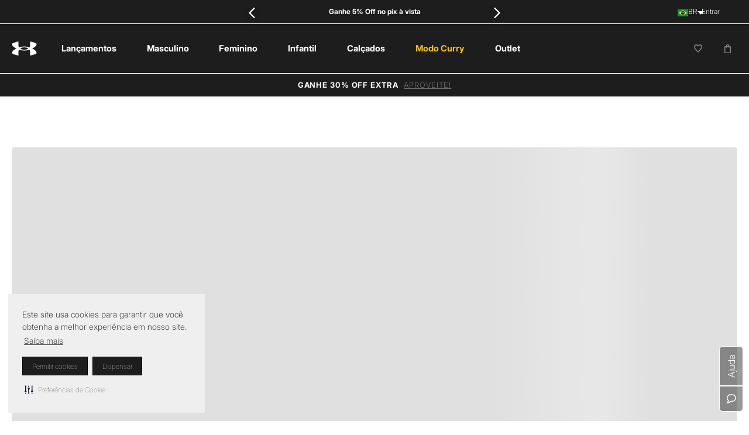

--- FILE ---
content_type: text/html; charset=utf-8
request_url: https://www.google.com/recaptcha/enterprise/anchor?ar=1&k=6LdV7CIpAAAAAPUrHXWlFArQ5hSiNQJk6Ja-vcYM&co=aHR0cHM6Ly93d3cudW5kZXJhcm1vdXIuY29tLmJyOjQ0Mw..&hl=pt-BR&v=PoyoqOPhxBO7pBk68S4YbpHZ&size=invisible&anchor-ms=20000&execute-ms=30000&cb=mave8fbq3xn0
body_size: 48781
content:
<!DOCTYPE HTML><html dir="ltr" lang="pt-BR"><head><meta http-equiv="Content-Type" content="text/html; charset=UTF-8">
<meta http-equiv="X-UA-Compatible" content="IE=edge">
<title>reCAPTCHA</title>
<style type="text/css">
/* cyrillic-ext */
@font-face {
  font-family: 'Roboto';
  font-style: normal;
  font-weight: 400;
  font-stretch: 100%;
  src: url(//fonts.gstatic.com/s/roboto/v48/KFO7CnqEu92Fr1ME7kSn66aGLdTylUAMa3GUBHMdazTgWw.woff2) format('woff2');
  unicode-range: U+0460-052F, U+1C80-1C8A, U+20B4, U+2DE0-2DFF, U+A640-A69F, U+FE2E-FE2F;
}
/* cyrillic */
@font-face {
  font-family: 'Roboto';
  font-style: normal;
  font-weight: 400;
  font-stretch: 100%;
  src: url(//fonts.gstatic.com/s/roboto/v48/KFO7CnqEu92Fr1ME7kSn66aGLdTylUAMa3iUBHMdazTgWw.woff2) format('woff2');
  unicode-range: U+0301, U+0400-045F, U+0490-0491, U+04B0-04B1, U+2116;
}
/* greek-ext */
@font-face {
  font-family: 'Roboto';
  font-style: normal;
  font-weight: 400;
  font-stretch: 100%;
  src: url(//fonts.gstatic.com/s/roboto/v48/KFO7CnqEu92Fr1ME7kSn66aGLdTylUAMa3CUBHMdazTgWw.woff2) format('woff2');
  unicode-range: U+1F00-1FFF;
}
/* greek */
@font-face {
  font-family: 'Roboto';
  font-style: normal;
  font-weight: 400;
  font-stretch: 100%;
  src: url(//fonts.gstatic.com/s/roboto/v48/KFO7CnqEu92Fr1ME7kSn66aGLdTylUAMa3-UBHMdazTgWw.woff2) format('woff2');
  unicode-range: U+0370-0377, U+037A-037F, U+0384-038A, U+038C, U+038E-03A1, U+03A3-03FF;
}
/* math */
@font-face {
  font-family: 'Roboto';
  font-style: normal;
  font-weight: 400;
  font-stretch: 100%;
  src: url(//fonts.gstatic.com/s/roboto/v48/KFO7CnqEu92Fr1ME7kSn66aGLdTylUAMawCUBHMdazTgWw.woff2) format('woff2');
  unicode-range: U+0302-0303, U+0305, U+0307-0308, U+0310, U+0312, U+0315, U+031A, U+0326-0327, U+032C, U+032F-0330, U+0332-0333, U+0338, U+033A, U+0346, U+034D, U+0391-03A1, U+03A3-03A9, U+03B1-03C9, U+03D1, U+03D5-03D6, U+03F0-03F1, U+03F4-03F5, U+2016-2017, U+2034-2038, U+203C, U+2040, U+2043, U+2047, U+2050, U+2057, U+205F, U+2070-2071, U+2074-208E, U+2090-209C, U+20D0-20DC, U+20E1, U+20E5-20EF, U+2100-2112, U+2114-2115, U+2117-2121, U+2123-214F, U+2190, U+2192, U+2194-21AE, U+21B0-21E5, U+21F1-21F2, U+21F4-2211, U+2213-2214, U+2216-22FF, U+2308-230B, U+2310, U+2319, U+231C-2321, U+2336-237A, U+237C, U+2395, U+239B-23B7, U+23D0, U+23DC-23E1, U+2474-2475, U+25AF, U+25B3, U+25B7, U+25BD, U+25C1, U+25CA, U+25CC, U+25FB, U+266D-266F, U+27C0-27FF, U+2900-2AFF, U+2B0E-2B11, U+2B30-2B4C, U+2BFE, U+3030, U+FF5B, U+FF5D, U+1D400-1D7FF, U+1EE00-1EEFF;
}
/* symbols */
@font-face {
  font-family: 'Roboto';
  font-style: normal;
  font-weight: 400;
  font-stretch: 100%;
  src: url(//fonts.gstatic.com/s/roboto/v48/KFO7CnqEu92Fr1ME7kSn66aGLdTylUAMaxKUBHMdazTgWw.woff2) format('woff2');
  unicode-range: U+0001-000C, U+000E-001F, U+007F-009F, U+20DD-20E0, U+20E2-20E4, U+2150-218F, U+2190, U+2192, U+2194-2199, U+21AF, U+21E6-21F0, U+21F3, U+2218-2219, U+2299, U+22C4-22C6, U+2300-243F, U+2440-244A, U+2460-24FF, U+25A0-27BF, U+2800-28FF, U+2921-2922, U+2981, U+29BF, U+29EB, U+2B00-2BFF, U+4DC0-4DFF, U+FFF9-FFFB, U+10140-1018E, U+10190-1019C, U+101A0, U+101D0-101FD, U+102E0-102FB, U+10E60-10E7E, U+1D2C0-1D2D3, U+1D2E0-1D37F, U+1F000-1F0FF, U+1F100-1F1AD, U+1F1E6-1F1FF, U+1F30D-1F30F, U+1F315, U+1F31C, U+1F31E, U+1F320-1F32C, U+1F336, U+1F378, U+1F37D, U+1F382, U+1F393-1F39F, U+1F3A7-1F3A8, U+1F3AC-1F3AF, U+1F3C2, U+1F3C4-1F3C6, U+1F3CA-1F3CE, U+1F3D4-1F3E0, U+1F3ED, U+1F3F1-1F3F3, U+1F3F5-1F3F7, U+1F408, U+1F415, U+1F41F, U+1F426, U+1F43F, U+1F441-1F442, U+1F444, U+1F446-1F449, U+1F44C-1F44E, U+1F453, U+1F46A, U+1F47D, U+1F4A3, U+1F4B0, U+1F4B3, U+1F4B9, U+1F4BB, U+1F4BF, U+1F4C8-1F4CB, U+1F4D6, U+1F4DA, U+1F4DF, U+1F4E3-1F4E6, U+1F4EA-1F4ED, U+1F4F7, U+1F4F9-1F4FB, U+1F4FD-1F4FE, U+1F503, U+1F507-1F50B, U+1F50D, U+1F512-1F513, U+1F53E-1F54A, U+1F54F-1F5FA, U+1F610, U+1F650-1F67F, U+1F687, U+1F68D, U+1F691, U+1F694, U+1F698, U+1F6AD, U+1F6B2, U+1F6B9-1F6BA, U+1F6BC, U+1F6C6-1F6CF, U+1F6D3-1F6D7, U+1F6E0-1F6EA, U+1F6F0-1F6F3, U+1F6F7-1F6FC, U+1F700-1F7FF, U+1F800-1F80B, U+1F810-1F847, U+1F850-1F859, U+1F860-1F887, U+1F890-1F8AD, U+1F8B0-1F8BB, U+1F8C0-1F8C1, U+1F900-1F90B, U+1F93B, U+1F946, U+1F984, U+1F996, U+1F9E9, U+1FA00-1FA6F, U+1FA70-1FA7C, U+1FA80-1FA89, U+1FA8F-1FAC6, U+1FACE-1FADC, U+1FADF-1FAE9, U+1FAF0-1FAF8, U+1FB00-1FBFF;
}
/* vietnamese */
@font-face {
  font-family: 'Roboto';
  font-style: normal;
  font-weight: 400;
  font-stretch: 100%;
  src: url(//fonts.gstatic.com/s/roboto/v48/KFO7CnqEu92Fr1ME7kSn66aGLdTylUAMa3OUBHMdazTgWw.woff2) format('woff2');
  unicode-range: U+0102-0103, U+0110-0111, U+0128-0129, U+0168-0169, U+01A0-01A1, U+01AF-01B0, U+0300-0301, U+0303-0304, U+0308-0309, U+0323, U+0329, U+1EA0-1EF9, U+20AB;
}
/* latin-ext */
@font-face {
  font-family: 'Roboto';
  font-style: normal;
  font-weight: 400;
  font-stretch: 100%;
  src: url(//fonts.gstatic.com/s/roboto/v48/KFO7CnqEu92Fr1ME7kSn66aGLdTylUAMa3KUBHMdazTgWw.woff2) format('woff2');
  unicode-range: U+0100-02BA, U+02BD-02C5, U+02C7-02CC, U+02CE-02D7, U+02DD-02FF, U+0304, U+0308, U+0329, U+1D00-1DBF, U+1E00-1E9F, U+1EF2-1EFF, U+2020, U+20A0-20AB, U+20AD-20C0, U+2113, U+2C60-2C7F, U+A720-A7FF;
}
/* latin */
@font-face {
  font-family: 'Roboto';
  font-style: normal;
  font-weight: 400;
  font-stretch: 100%;
  src: url(//fonts.gstatic.com/s/roboto/v48/KFO7CnqEu92Fr1ME7kSn66aGLdTylUAMa3yUBHMdazQ.woff2) format('woff2');
  unicode-range: U+0000-00FF, U+0131, U+0152-0153, U+02BB-02BC, U+02C6, U+02DA, U+02DC, U+0304, U+0308, U+0329, U+2000-206F, U+20AC, U+2122, U+2191, U+2193, U+2212, U+2215, U+FEFF, U+FFFD;
}
/* cyrillic-ext */
@font-face {
  font-family: 'Roboto';
  font-style: normal;
  font-weight: 500;
  font-stretch: 100%;
  src: url(//fonts.gstatic.com/s/roboto/v48/KFO7CnqEu92Fr1ME7kSn66aGLdTylUAMa3GUBHMdazTgWw.woff2) format('woff2');
  unicode-range: U+0460-052F, U+1C80-1C8A, U+20B4, U+2DE0-2DFF, U+A640-A69F, U+FE2E-FE2F;
}
/* cyrillic */
@font-face {
  font-family: 'Roboto';
  font-style: normal;
  font-weight: 500;
  font-stretch: 100%;
  src: url(//fonts.gstatic.com/s/roboto/v48/KFO7CnqEu92Fr1ME7kSn66aGLdTylUAMa3iUBHMdazTgWw.woff2) format('woff2');
  unicode-range: U+0301, U+0400-045F, U+0490-0491, U+04B0-04B1, U+2116;
}
/* greek-ext */
@font-face {
  font-family: 'Roboto';
  font-style: normal;
  font-weight: 500;
  font-stretch: 100%;
  src: url(//fonts.gstatic.com/s/roboto/v48/KFO7CnqEu92Fr1ME7kSn66aGLdTylUAMa3CUBHMdazTgWw.woff2) format('woff2');
  unicode-range: U+1F00-1FFF;
}
/* greek */
@font-face {
  font-family: 'Roboto';
  font-style: normal;
  font-weight: 500;
  font-stretch: 100%;
  src: url(//fonts.gstatic.com/s/roboto/v48/KFO7CnqEu92Fr1ME7kSn66aGLdTylUAMa3-UBHMdazTgWw.woff2) format('woff2');
  unicode-range: U+0370-0377, U+037A-037F, U+0384-038A, U+038C, U+038E-03A1, U+03A3-03FF;
}
/* math */
@font-face {
  font-family: 'Roboto';
  font-style: normal;
  font-weight: 500;
  font-stretch: 100%;
  src: url(//fonts.gstatic.com/s/roboto/v48/KFO7CnqEu92Fr1ME7kSn66aGLdTylUAMawCUBHMdazTgWw.woff2) format('woff2');
  unicode-range: U+0302-0303, U+0305, U+0307-0308, U+0310, U+0312, U+0315, U+031A, U+0326-0327, U+032C, U+032F-0330, U+0332-0333, U+0338, U+033A, U+0346, U+034D, U+0391-03A1, U+03A3-03A9, U+03B1-03C9, U+03D1, U+03D5-03D6, U+03F0-03F1, U+03F4-03F5, U+2016-2017, U+2034-2038, U+203C, U+2040, U+2043, U+2047, U+2050, U+2057, U+205F, U+2070-2071, U+2074-208E, U+2090-209C, U+20D0-20DC, U+20E1, U+20E5-20EF, U+2100-2112, U+2114-2115, U+2117-2121, U+2123-214F, U+2190, U+2192, U+2194-21AE, U+21B0-21E5, U+21F1-21F2, U+21F4-2211, U+2213-2214, U+2216-22FF, U+2308-230B, U+2310, U+2319, U+231C-2321, U+2336-237A, U+237C, U+2395, U+239B-23B7, U+23D0, U+23DC-23E1, U+2474-2475, U+25AF, U+25B3, U+25B7, U+25BD, U+25C1, U+25CA, U+25CC, U+25FB, U+266D-266F, U+27C0-27FF, U+2900-2AFF, U+2B0E-2B11, U+2B30-2B4C, U+2BFE, U+3030, U+FF5B, U+FF5D, U+1D400-1D7FF, U+1EE00-1EEFF;
}
/* symbols */
@font-face {
  font-family: 'Roboto';
  font-style: normal;
  font-weight: 500;
  font-stretch: 100%;
  src: url(//fonts.gstatic.com/s/roboto/v48/KFO7CnqEu92Fr1ME7kSn66aGLdTylUAMaxKUBHMdazTgWw.woff2) format('woff2');
  unicode-range: U+0001-000C, U+000E-001F, U+007F-009F, U+20DD-20E0, U+20E2-20E4, U+2150-218F, U+2190, U+2192, U+2194-2199, U+21AF, U+21E6-21F0, U+21F3, U+2218-2219, U+2299, U+22C4-22C6, U+2300-243F, U+2440-244A, U+2460-24FF, U+25A0-27BF, U+2800-28FF, U+2921-2922, U+2981, U+29BF, U+29EB, U+2B00-2BFF, U+4DC0-4DFF, U+FFF9-FFFB, U+10140-1018E, U+10190-1019C, U+101A0, U+101D0-101FD, U+102E0-102FB, U+10E60-10E7E, U+1D2C0-1D2D3, U+1D2E0-1D37F, U+1F000-1F0FF, U+1F100-1F1AD, U+1F1E6-1F1FF, U+1F30D-1F30F, U+1F315, U+1F31C, U+1F31E, U+1F320-1F32C, U+1F336, U+1F378, U+1F37D, U+1F382, U+1F393-1F39F, U+1F3A7-1F3A8, U+1F3AC-1F3AF, U+1F3C2, U+1F3C4-1F3C6, U+1F3CA-1F3CE, U+1F3D4-1F3E0, U+1F3ED, U+1F3F1-1F3F3, U+1F3F5-1F3F7, U+1F408, U+1F415, U+1F41F, U+1F426, U+1F43F, U+1F441-1F442, U+1F444, U+1F446-1F449, U+1F44C-1F44E, U+1F453, U+1F46A, U+1F47D, U+1F4A3, U+1F4B0, U+1F4B3, U+1F4B9, U+1F4BB, U+1F4BF, U+1F4C8-1F4CB, U+1F4D6, U+1F4DA, U+1F4DF, U+1F4E3-1F4E6, U+1F4EA-1F4ED, U+1F4F7, U+1F4F9-1F4FB, U+1F4FD-1F4FE, U+1F503, U+1F507-1F50B, U+1F50D, U+1F512-1F513, U+1F53E-1F54A, U+1F54F-1F5FA, U+1F610, U+1F650-1F67F, U+1F687, U+1F68D, U+1F691, U+1F694, U+1F698, U+1F6AD, U+1F6B2, U+1F6B9-1F6BA, U+1F6BC, U+1F6C6-1F6CF, U+1F6D3-1F6D7, U+1F6E0-1F6EA, U+1F6F0-1F6F3, U+1F6F7-1F6FC, U+1F700-1F7FF, U+1F800-1F80B, U+1F810-1F847, U+1F850-1F859, U+1F860-1F887, U+1F890-1F8AD, U+1F8B0-1F8BB, U+1F8C0-1F8C1, U+1F900-1F90B, U+1F93B, U+1F946, U+1F984, U+1F996, U+1F9E9, U+1FA00-1FA6F, U+1FA70-1FA7C, U+1FA80-1FA89, U+1FA8F-1FAC6, U+1FACE-1FADC, U+1FADF-1FAE9, U+1FAF0-1FAF8, U+1FB00-1FBFF;
}
/* vietnamese */
@font-face {
  font-family: 'Roboto';
  font-style: normal;
  font-weight: 500;
  font-stretch: 100%;
  src: url(//fonts.gstatic.com/s/roboto/v48/KFO7CnqEu92Fr1ME7kSn66aGLdTylUAMa3OUBHMdazTgWw.woff2) format('woff2');
  unicode-range: U+0102-0103, U+0110-0111, U+0128-0129, U+0168-0169, U+01A0-01A1, U+01AF-01B0, U+0300-0301, U+0303-0304, U+0308-0309, U+0323, U+0329, U+1EA0-1EF9, U+20AB;
}
/* latin-ext */
@font-face {
  font-family: 'Roboto';
  font-style: normal;
  font-weight: 500;
  font-stretch: 100%;
  src: url(//fonts.gstatic.com/s/roboto/v48/KFO7CnqEu92Fr1ME7kSn66aGLdTylUAMa3KUBHMdazTgWw.woff2) format('woff2');
  unicode-range: U+0100-02BA, U+02BD-02C5, U+02C7-02CC, U+02CE-02D7, U+02DD-02FF, U+0304, U+0308, U+0329, U+1D00-1DBF, U+1E00-1E9F, U+1EF2-1EFF, U+2020, U+20A0-20AB, U+20AD-20C0, U+2113, U+2C60-2C7F, U+A720-A7FF;
}
/* latin */
@font-face {
  font-family: 'Roboto';
  font-style: normal;
  font-weight: 500;
  font-stretch: 100%;
  src: url(//fonts.gstatic.com/s/roboto/v48/KFO7CnqEu92Fr1ME7kSn66aGLdTylUAMa3yUBHMdazQ.woff2) format('woff2');
  unicode-range: U+0000-00FF, U+0131, U+0152-0153, U+02BB-02BC, U+02C6, U+02DA, U+02DC, U+0304, U+0308, U+0329, U+2000-206F, U+20AC, U+2122, U+2191, U+2193, U+2212, U+2215, U+FEFF, U+FFFD;
}
/* cyrillic-ext */
@font-face {
  font-family: 'Roboto';
  font-style: normal;
  font-weight: 900;
  font-stretch: 100%;
  src: url(//fonts.gstatic.com/s/roboto/v48/KFO7CnqEu92Fr1ME7kSn66aGLdTylUAMa3GUBHMdazTgWw.woff2) format('woff2');
  unicode-range: U+0460-052F, U+1C80-1C8A, U+20B4, U+2DE0-2DFF, U+A640-A69F, U+FE2E-FE2F;
}
/* cyrillic */
@font-face {
  font-family: 'Roboto';
  font-style: normal;
  font-weight: 900;
  font-stretch: 100%;
  src: url(//fonts.gstatic.com/s/roboto/v48/KFO7CnqEu92Fr1ME7kSn66aGLdTylUAMa3iUBHMdazTgWw.woff2) format('woff2');
  unicode-range: U+0301, U+0400-045F, U+0490-0491, U+04B0-04B1, U+2116;
}
/* greek-ext */
@font-face {
  font-family: 'Roboto';
  font-style: normal;
  font-weight: 900;
  font-stretch: 100%;
  src: url(//fonts.gstatic.com/s/roboto/v48/KFO7CnqEu92Fr1ME7kSn66aGLdTylUAMa3CUBHMdazTgWw.woff2) format('woff2');
  unicode-range: U+1F00-1FFF;
}
/* greek */
@font-face {
  font-family: 'Roboto';
  font-style: normal;
  font-weight: 900;
  font-stretch: 100%;
  src: url(//fonts.gstatic.com/s/roboto/v48/KFO7CnqEu92Fr1ME7kSn66aGLdTylUAMa3-UBHMdazTgWw.woff2) format('woff2');
  unicode-range: U+0370-0377, U+037A-037F, U+0384-038A, U+038C, U+038E-03A1, U+03A3-03FF;
}
/* math */
@font-face {
  font-family: 'Roboto';
  font-style: normal;
  font-weight: 900;
  font-stretch: 100%;
  src: url(//fonts.gstatic.com/s/roboto/v48/KFO7CnqEu92Fr1ME7kSn66aGLdTylUAMawCUBHMdazTgWw.woff2) format('woff2');
  unicode-range: U+0302-0303, U+0305, U+0307-0308, U+0310, U+0312, U+0315, U+031A, U+0326-0327, U+032C, U+032F-0330, U+0332-0333, U+0338, U+033A, U+0346, U+034D, U+0391-03A1, U+03A3-03A9, U+03B1-03C9, U+03D1, U+03D5-03D6, U+03F0-03F1, U+03F4-03F5, U+2016-2017, U+2034-2038, U+203C, U+2040, U+2043, U+2047, U+2050, U+2057, U+205F, U+2070-2071, U+2074-208E, U+2090-209C, U+20D0-20DC, U+20E1, U+20E5-20EF, U+2100-2112, U+2114-2115, U+2117-2121, U+2123-214F, U+2190, U+2192, U+2194-21AE, U+21B0-21E5, U+21F1-21F2, U+21F4-2211, U+2213-2214, U+2216-22FF, U+2308-230B, U+2310, U+2319, U+231C-2321, U+2336-237A, U+237C, U+2395, U+239B-23B7, U+23D0, U+23DC-23E1, U+2474-2475, U+25AF, U+25B3, U+25B7, U+25BD, U+25C1, U+25CA, U+25CC, U+25FB, U+266D-266F, U+27C0-27FF, U+2900-2AFF, U+2B0E-2B11, U+2B30-2B4C, U+2BFE, U+3030, U+FF5B, U+FF5D, U+1D400-1D7FF, U+1EE00-1EEFF;
}
/* symbols */
@font-face {
  font-family: 'Roboto';
  font-style: normal;
  font-weight: 900;
  font-stretch: 100%;
  src: url(//fonts.gstatic.com/s/roboto/v48/KFO7CnqEu92Fr1ME7kSn66aGLdTylUAMaxKUBHMdazTgWw.woff2) format('woff2');
  unicode-range: U+0001-000C, U+000E-001F, U+007F-009F, U+20DD-20E0, U+20E2-20E4, U+2150-218F, U+2190, U+2192, U+2194-2199, U+21AF, U+21E6-21F0, U+21F3, U+2218-2219, U+2299, U+22C4-22C6, U+2300-243F, U+2440-244A, U+2460-24FF, U+25A0-27BF, U+2800-28FF, U+2921-2922, U+2981, U+29BF, U+29EB, U+2B00-2BFF, U+4DC0-4DFF, U+FFF9-FFFB, U+10140-1018E, U+10190-1019C, U+101A0, U+101D0-101FD, U+102E0-102FB, U+10E60-10E7E, U+1D2C0-1D2D3, U+1D2E0-1D37F, U+1F000-1F0FF, U+1F100-1F1AD, U+1F1E6-1F1FF, U+1F30D-1F30F, U+1F315, U+1F31C, U+1F31E, U+1F320-1F32C, U+1F336, U+1F378, U+1F37D, U+1F382, U+1F393-1F39F, U+1F3A7-1F3A8, U+1F3AC-1F3AF, U+1F3C2, U+1F3C4-1F3C6, U+1F3CA-1F3CE, U+1F3D4-1F3E0, U+1F3ED, U+1F3F1-1F3F3, U+1F3F5-1F3F7, U+1F408, U+1F415, U+1F41F, U+1F426, U+1F43F, U+1F441-1F442, U+1F444, U+1F446-1F449, U+1F44C-1F44E, U+1F453, U+1F46A, U+1F47D, U+1F4A3, U+1F4B0, U+1F4B3, U+1F4B9, U+1F4BB, U+1F4BF, U+1F4C8-1F4CB, U+1F4D6, U+1F4DA, U+1F4DF, U+1F4E3-1F4E6, U+1F4EA-1F4ED, U+1F4F7, U+1F4F9-1F4FB, U+1F4FD-1F4FE, U+1F503, U+1F507-1F50B, U+1F50D, U+1F512-1F513, U+1F53E-1F54A, U+1F54F-1F5FA, U+1F610, U+1F650-1F67F, U+1F687, U+1F68D, U+1F691, U+1F694, U+1F698, U+1F6AD, U+1F6B2, U+1F6B9-1F6BA, U+1F6BC, U+1F6C6-1F6CF, U+1F6D3-1F6D7, U+1F6E0-1F6EA, U+1F6F0-1F6F3, U+1F6F7-1F6FC, U+1F700-1F7FF, U+1F800-1F80B, U+1F810-1F847, U+1F850-1F859, U+1F860-1F887, U+1F890-1F8AD, U+1F8B0-1F8BB, U+1F8C0-1F8C1, U+1F900-1F90B, U+1F93B, U+1F946, U+1F984, U+1F996, U+1F9E9, U+1FA00-1FA6F, U+1FA70-1FA7C, U+1FA80-1FA89, U+1FA8F-1FAC6, U+1FACE-1FADC, U+1FADF-1FAE9, U+1FAF0-1FAF8, U+1FB00-1FBFF;
}
/* vietnamese */
@font-face {
  font-family: 'Roboto';
  font-style: normal;
  font-weight: 900;
  font-stretch: 100%;
  src: url(//fonts.gstatic.com/s/roboto/v48/KFO7CnqEu92Fr1ME7kSn66aGLdTylUAMa3OUBHMdazTgWw.woff2) format('woff2');
  unicode-range: U+0102-0103, U+0110-0111, U+0128-0129, U+0168-0169, U+01A0-01A1, U+01AF-01B0, U+0300-0301, U+0303-0304, U+0308-0309, U+0323, U+0329, U+1EA0-1EF9, U+20AB;
}
/* latin-ext */
@font-face {
  font-family: 'Roboto';
  font-style: normal;
  font-weight: 900;
  font-stretch: 100%;
  src: url(//fonts.gstatic.com/s/roboto/v48/KFO7CnqEu92Fr1ME7kSn66aGLdTylUAMa3KUBHMdazTgWw.woff2) format('woff2');
  unicode-range: U+0100-02BA, U+02BD-02C5, U+02C7-02CC, U+02CE-02D7, U+02DD-02FF, U+0304, U+0308, U+0329, U+1D00-1DBF, U+1E00-1E9F, U+1EF2-1EFF, U+2020, U+20A0-20AB, U+20AD-20C0, U+2113, U+2C60-2C7F, U+A720-A7FF;
}
/* latin */
@font-face {
  font-family: 'Roboto';
  font-style: normal;
  font-weight: 900;
  font-stretch: 100%;
  src: url(//fonts.gstatic.com/s/roboto/v48/KFO7CnqEu92Fr1ME7kSn66aGLdTylUAMa3yUBHMdazQ.woff2) format('woff2');
  unicode-range: U+0000-00FF, U+0131, U+0152-0153, U+02BB-02BC, U+02C6, U+02DA, U+02DC, U+0304, U+0308, U+0329, U+2000-206F, U+20AC, U+2122, U+2191, U+2193, U+2212, U+2215, U+FEFF, U+FFFD;
}

</style>
<link rel="stylesheet" type="text/css" href="https://www.gstatic.com/recaptcha/releases/PoyoqOPhxBO7pBk68S4YbpHZ/styles__ltr.css">
<script nonce="ajYCexhkuPl66bVpOnWc9g" type="text/javascript">window['__recaptcha_api'] = 'https://www.google.com/recaptcha/enterprise/';</script>
<script type="text/javascript" src="https://www.gstatic.com/recaptcha/releases/PoyoqOPhxBO7pBk68S4YbpHZ/recaptcha__pt_br.js" nonce="ajYCexhkuPl66bVpOnWc9g">
      
    </script></head>
<body><div id="rc-anchor-alert" class="rc-anchor-alert"></div>
<input type="hidden" id="recaptcha-token" value="[base64]">
<script type="text/javascript" nonce="ajYCexhkuPl66bVpOnWc9g">
      recaptcha.anchor.Main.init("[\x22ainput\x22,[\x22bgdata\x22,\x22\x22,\[base64]/[base64]/[base64]/[base64]/[base64]/[base64]/KGcoTywyNTMsTy5PKSxVRyhPLEMpKTpnKE8sMjUzLEMpLE8pKSxsKSksTykpfSxieT1mdW5jdGlvbihDLE8sdSxsKXtmb3IobD0odT1SKEMpLDApO08+MDtPLS0pbD1sPDw4fFooQyk7ZyhDLHUsbCl9LFVHPWZ1bmN0aW9uKEMsTyl7Qy5pLmxlbmd0aD4xMDQ/[base64]/[base64]/[base64]/[base64]/[base64]/[base64]/[base64]\\u003d\x22,\[base64]\x22,\x22w5zDo2/[base64]/[base64]/WTx0WMOTw7Y+BCfCocOBBcOLw6QJcFrDlBfCm2zCm8KxwoDDknN/VFs9w4dpISbDjQtwwoc+F8KHw5PDhUTCn8OXw7FlwprCjcK3QsKRS1XCgsOKw4PDm8OgdsOAw6PCkcKaw40XwrQCwo9xwo/CmsOWw4kXwq3DjcKbw57CqTRaFsOmQsOgT0vDnncCw4DCoGQlw5LDkzdgwpUYw7jCvyLDnnhUKsK+wqpKEcOcHsKxFcKxwqgiw7/[base64]/CkybCknHClVfDosK8PQ8Sw4NXw74YAsK8a8KSNxBUJBzCoj/DkRnDs0zDvGbDtsK5woFfwonCoMKtHG7DtirCm8KiIzTCm2fDtsKtw7khPMKBEGgpw4PCgF/DrQzDrcKfWcOhwqfDmAUGTnHCmDPDi0TCnjIASzDChcOmwrIrw5TDrMK4bQ/CsQN0KmTDu8KCwoLDpkbDvMOFETnDt8OSDEV1w5VCw6jDr8KMYXrCvMO3OzUqQcKqMjfDgBXDpMOAD23CuwxtJMK5wpjCq8KFXMONw4fCnihnwr9Fwp9SOX7CoMO2K8KGwp92EmRMCztcMsKNPi5oUyLDhWF0EwtXwrLCnwTCoMK8wo/DucOkw54/EgPCksODw5E2fBHDv8OxeSdSwqAIRlRHZcOVwojDnsKHw7Nlw5sIGgHCtlB2KsOcw5NmTsKEw4E0wpJcVcKWwoADNAF+w6V8YsKNw6Jcwr3CnsKcClrCnMKlRSUbw6A2w7tncSPCnsO+HHvDkyI4GAIAZAFMwrI1WgrDnTvDjMKCHgN4DMKWEsKswrt/WAPDnUfCnEoHw5sZUFDDtMO9wqHDim3DuMOVecOFw4MGCzAOPgDCkAtqwo/DksOiGxXDlcKNCSFlE8OQw6XDmsKjwq7ClRjDscO5NmfCsMKUw7QgwonCuD/CtcOsCcODw6sWK18ow5rChxoQahHDtikTdzQIw4g8w63DscOzw44SFD82CxwMwqjDr3jDtVw6PcK7HynCmcOkZiDDri/DscKudCxPKsKtw7bDumgJwqfCsMOjfsOWw5HCmcOiw6B+w5nDocK0HwvCvUAAwqjDpMOHwpIhfh/DkcOsecKDw5ZFP8OPwrTDrcOrwp3CmsKHO8KYwqnDjMKiMRs/SlEWOl9Vwp5/SA1JWnwqK8KDMsOGZi7DiMOZKjkOw77CmjHCucKzF8OhVMOlwr/[base64]/[base64]/Ch8K/GyxSW8OAw6HCpyvChcOSwo3DtHBLfUHCgMOVw7zCvcOJwrbCnhFYwrnDn8OZwr1tw5ANw7gnMH0Jw57DhsKmFyDCkMOYYB/DpmjDr8OJFmBjwqMEwrx8w6VPw73DoCg4w7c/[base64]/Co8KHRjc2w5zDt1nCqAzDgsK3azI7wpvCjlY6w4rCqAdVZgjDkcOlwoAzwr/CiMOOw54FwoocJsOxw6DCl0DCtMOzwqbCrMOVwrZfw5EmXCbDljFrw5M9w5NzWiTDhnBsMMOLVUkGcyLChsOWwpHCtyLCkcKOw5AHAcKmCMO/wpBIw5LCmcK0TsKFwrgLw5UHwo4adFHDiBpswq4gw5EZwrHDlcO6AcK+woTCjBIAw7YdbMKiTEnCuU1Jw4MVC1l2w7fCsFlefMKoZsOJW8KRAcOPSG/CqxbDoMOsAMKyCCDCg1nDhcK/OcOVw5lyB8KZQMKdw4PCocODwp4KbcONwqfDuSjCh8OkwrrDpMKxEWIMGQ/DvmfDp3ctDsKJGArDssK8w7ANLCYNwoXCrcKYejLCo11ew6rCny9FdsKSTMOGw4tqwrVZUgMlwrnCow3CqsKkHS4sQwQmAjHCscO7cwXDmD/[base64]/biAONnRmw4Mcw5lSwpoWworDp2s9w4g+w4hFQcOOw6w2AsKGbcOBw5B2wrFsZFAQwqVQFsKGw65kw7/DlX1xwr5xYMK2IS5fwr7DrcOSacOnw78QJgAWDMKEPUvDigVWwpzDk8OWOF3CtRzDqcO1A8KrVsKnRsOJwr7ChlwXwp0aw6zDqH3DgcOnTsOEw4/[base64]/DpMK7w6HDtcKxwp3DnhfCqURuKmsfw6/[base64]/Cv8KWwolwA8KNMcOywpgQwq09RcOlwpobGAcbdiUtM3rCkcKMJMK6HWXDr8KUFMKJa3wjwrjDu8O/bcKDJy/Di8OjwoMeC8OkwqVkw5A+eQJBDcO6NljCqy/[base64]/DicODw5fCvS7DvSvDksOrwoNaP8Kqw786w7DCjWFgwq55Bz7DkVrDpsK1w7owEFnDszDChMOEElPDtmtDHlF+w5RbEcKQwr7Cq8Oue8KVPDxxST0Xwq5gw7jCg8OlBkIxQsOrw5Ufw5QDZVEPWGrDj8ODFwYzclvDm8ODw6HChAnCqsOEJwceCFLDqsO/N0XCpsO+w4zCi1rDqC8uTcKYw6Ndw7PDiAgNwofDgXBPIcO3w5lnw6Viw6x8ScOHbcKAJ8OkZMKjw7oowpcFw7QjfsOQFcOgL8Ovw47CksKtwp7DjQVZw77Cr1w2HMKze8KzTcK3fcOIJTRPW8OvwojDpcO/wonCk8K/TGhuWMKTRVt3wpXDpMOrwovCvcKgQ8OzDRlxSix0Q0t+CsOYQsK5w5rCucKiw75Vw4zCjMOpwoYmZ8OtRMOxXMOrw6wlw4fCtsOEwr3Di8OswqVdMEzCuE3CosOfSHHDp8K4w5vDrSfDr1fDgsKSwoJ3LMOJecOXw6LCrA/[base64]/XjvDhcK1UsOfw5pJw4A3w4lcdXd+U1vCn8K9wrDCozkHwqfCtAXDnkrDncKIw5NLL3M/[base64]/a8OASMKbw4knw7RpVig1fMKVwqrDpSNBCMKKw7rDqcOgwoDDhgccw67CgQxvwqoow5B2w4/DvcONwpwGWMKXDXI9WAPCmQtnw6t/[base64]/[base64]/DgcOwwqgFG8KEwoo4w5DDrSIkBsOccnPDncOvdjnDg1bCqxzCg8Krwr/Do8KRATjDn8O1FFQAwpF/UDJ5w64XaGrCjwTCsgkuNMKLXsKFw7PDvF7DtsOKw7HDlX/DrH3DkG7CpMK7w7w3w6EVXBtMKcKRwq7CmRPCjcOqw57CpyZYM1t9cGfDtV1twoXDuAw/w4ByFwHDm8Kvw5zDlcK9f3/CuVTClMKBO8OaBk4nworDqcOgwoLCnVVrJMKpLsOgw4HDh2rCuDTCtmnCqwzDiDReUcOmKABcZBAwwpJqQ8O+w5EXSsKnNjU7SW/DgCPCt8K/LVrDqAoCDsKEK3bDjsO6Km7Dm8KJfsOZbiQEw7bDqsOaXmzCosOscB7CilURw4Buwoppw4dYwr4Qw4wHPn/CoFHDgMKJWgUeBEPCssKMwo9rLnfCkMK4Tz3ClR/Do8K8FcOhC8KkDsOmw7lqwqjCoFbDiEPCqwApw7HDtsKxTwQxw65WS8KQU8OMw4csF8O8JFJofW1fwo8xFAvCqA/CvsO0fFfDjsOXwqXDq8KGBBYOwqvCssOVw4zCtFzChBYAfRJcIMKvDMKjLsOhZMOswpoYwofCisOyK8KLIAPDiQYAwrEtD8OuwoPDpcKgwq8FwrVgM3XCnFXChBzDg2fDgQBTw58KAiY9FVtow7Y3W8KJwozDjGLCvcO6Ik/DqgbCrQXCtmp2QRxmTQYHw5ZQNcOiacO7w4h3TlHClMKKw6DDpTjDq8OJEFsSEjfDgcOMwoMuw4JtwqjDuGxld8KIK8KQUnHCl1Q+wo/DkMOzwrpxwrpEcsOKw5FbwpYEwrQzdMKcw6jDjcKMAMOoK2fDkhNjwpPCoi3DssKPw4c1HcOFw4LDhQsRPmHDrxxAK0DCh0dIw5jCn8O1wqNmUh8KB8OZwqLDpsKXS8K/w44Jw7IGacOsw7xXT8KxAHU7L01kwo3CqsKMw7LCm8OUCjE0woMOVsKxTwDCmGPCp8Kxwo8LFkFgwpR8wqhKF8OiAMOpw50NQ1l7cTTClMOUbMOSWsKLC8O2w5sQwrxPwqTCjsKlw7o8MHfCj8K/[base64]/Ds8KhBMO7wo3Dg0zDmsOMwoXDocK6AQhowqfClMKTw7lqwoYyW8KoPMOvMcOjw4ppw7DDgDzCtsOoBCnCt3PChMKIZh3DmsO+RcOtw7DCmsOvwrdxw7tbY3bDtsOgOBMXwq3CigbClnbDjEkfGzd3wpfDtlMyAUnDuHHDjMOoXjB2w6hcGQowKcKlTsOjJQbCqn/DhsOUw78cwoB8VRpowqIWwrPCoiXCnU8GAcOkPHEZwrlseMKbHsOgw7TDsh9PwqxTw6XCuk3DlkLDrcOlEXPCjCXCi1VewrkMHwvCkcKhw4xzS8O4w6XDll7CjnzCuhNwW8OdUsOiaMOJGBAuBnVrwrYlwpTDjCZ1H8KWwp/DiMKzwpY+V8OTK8Knw7YUw7ceAMKewr7DoVLDqTTCh8OxRjDDpsK/PcK4wrbCqFIWP1vDtjLCnsOew45gEsKNN8OwwpNqw5t3QRDCtsO0L8OecV1iw6DDs3N5w7RjcGXCgxNdwrpAwq0/[base64]/w6BhF8O2wqDCrMK1VRfDiHwFwqfCikozwrgyUgTDuD7CjsORw4LChT/DnRLCjyInKcO4wojDjcKGw4fCqwkdw4rDhMO5SSHCqcOYw6nCicObSx8Mwo/[base64]/[base64]/OWFMGRHDisKlUwrCiFklw4Upw4gTCzURGz/Co8KCf3/CqsKaSsK7c8OkwqhMbMKaenAmw6XDpFjDqwQIw58QSAdNwqo3wofDpEjDmDI4V0x7w6bDlsKSw6EnwrsrMMK4wqZ/[base64]/UQxjw60Pw7zCjcOXwqFDwpbClzLDpyZEbw7CpSLDhMKyw6t8w5jCjwbCqG43woHCkcOew6bCkTpOw5DDnnLDjsK7RsKHwqrCn8K1wqrCm3wswoYEwovCgsKjC8KkwpXCriErMjFpbsKRwoZPBAMswp59S8K6w7DCmMOXKg/DtcOrQ8KVe8K8P1QjwqzDssOrKnzChcKWcnvCncK4PcKiwoQkfTTChMKjw5fDpcOQR8KSw5wWw49xBwkRZWNAw7vCucOgY19lO8ONw4jClMOKwpx5wqPCuFMwDMKqwoY8NiTCg8Ouw7PDp3/CpTfCnMOdwqQMWxsqwpYIw6vCjsOkw5Nrw4/DvAo6w4/Cs8OQKwR8wpNNwrRewqFyw7wKJsOTwo5sR3RkA1DCohUqPUR7w43CrhAlOxvDjUvDgMO+U8K1EgnDgTlBDsKYw67CnA8vwqjCkj/CksKxWMKtMSM6c8Kpw64ewqIabMO9fMOoJAvDosKXUDUfwp/ChT1RM8OYw4XCjsOQw43DtcKTw7pMw4c3woNLw7tEwpLCtx5Ew7x7YjzCiMKGK8OpwqxGwpHDmAJ8w4Ntw4zDnnjCrhXCq8KDwqVaA8ODFsKgH0zChMKSVsO0w5lWw5nCkztxwrBDBm/Dix5Uwp0VMj5gW0nCmcOtwr/Co8OzUjYdwr7Ch1czZMKrGR94w55zwoXCvWvCl2fDg2nCksO2wp8Kw5hdwp3Cn8OiW8O4ISbDucKIwo4cw55uw5RJw7lpw6Uyw5puw5QhM3Zbw6Y4KUA4eB3CgEo1w7vDl8KZw4TCusK2V8OGGMOrw7dTwqw7cS7CozwTPlYFwozDp1Qswr/DnMK7w6ptBCUHw43Ch8KTbizCjsKCOsOkJ2DDqUEuCQjDmcO7V0lSWMKTCzDDq8KRC8OQJwXDlTUPw4/DosK4GcKSwrzClzvCvsO2YHHConFEw4FSwoFrwoV4V8KRHHoFDWU5wodfDTDDqMODR8OwwpXDtMKNwrVuBjPCjE7DjnNYRlbDnsKfEMO1wq89UMK2FsKeesKDwoAjdno3VDHDkMOCw71owpPCp8K8wrozwoNBw4xmNsKRw41jUMKbw7FmAW/DtgpuDzjCrQXCgQUnwq3Cqh7DkcOLw63CnzsJVsKFUikxeMO4R8OKwoHDl8OBw6oGw6HDsMONalHDtGFuwq7DrHJWUcK5wqVYwojCqwvCn1h9XD4hw6TDpcKcw5wswps3w4/ChsKUQTfDsMKewqE+wrsFPcOzSFXCkcOXwrjDt8OVwoHDh0Qtw6PDnx8Bw6MOcAPDvMOpcHYfejg6ZsO1ZMOAQ08hacOtw7zDg0Jgw6opH0fDljd3w4jClFLDrcKuFh5dw5fCl2pcwqbDuiREY1nDmRfChz/[base64]/MsOnw4rCjMKTIcKZw7TDhsKXwpHCvkkzwpNhwqhcw7fCnsOpH3DCnkfDvMKvaD4XwqdMwohlLcKIWxwhwqLCpMOHw5AhIwAodcKqXsO9JsKGeTI2w41ewr9zdMKvd8OnBcOlR8O6w5Jmw5LCgMK1w5LCu1YBYcOJw4AlwqjDksKtwqxlwqdtcQptQsKowq4aw6EiCx/[base64]/TcOcw4bCjcKPFDtZBjXDq8OzfcOFD2csCHDDhsOJSmpfME0uwq9UwpYIKcOYwqlGw4XDi3p/[base64]/CmU7DsSXCocKFLitiwp3DvlbCqMOYw7zChcKMLSJSUMOHwojCmXjDrsKKc0Zlw6cewq3DhFrDvCR8DMOpw4vCg8ONB3XDtMKyQj3Dq8OuQQjCrsOeYXnCjnooFMKLXcOZwrHCncKdwoDDr0jChMKMwqFsBsOzwolNw6TDiHPCvj/Di8KSFRTCpjLCi8O0KBLDrsOiwqvClUZGO8OwVSfDs8KhHcO7QcK0w6A+wp5BwqfCk8KnwpvCh8KLwqchwpTCksOuwojDqHbDsnhoGj9PajFAw4FUPcOWw7BXwo7DsldRIE3Ci2gqw7VHwpl4w5nDgDfCnFQfw6zCqEYZwr/DhwLDt1tAwqd0w48uw5cNQVzCt8K1esOMwoXCu8Oew59lwpVpeAsvXSteXHrChSQzL8Oiw43CjCIBGT3DljMsaMKRw6jDjsKVc8OMw4Zew6UiwofCqyB+wo56IhB0cXtQLcO9FcORwrNawpnCsMK3wq1RFcO/woVAFcOrw4gqInw0wrd9wqHDvcO7IsOjwpHDpsOmw6bChsOtZGN0FjjDkB50NMOVwqXDizXDkD/DkgPCrMOmwqUvEizDoWvCq8KDOcOsw6Ucw5E6w7TCnMONwqptfgvDkBpifn4bwqfDg8KoDsOIwpTCtjluwqgHPTbDlcO7RcOdE8KmIMKjw5TCgT9dw73CjsKMwpx1wrrCqR7DoMKebsOYw54owr7CjTrDhmEKZU3DgMKBw78XEGTCh3/DrcKJdF/[base64]/[base64]/Cn8KTUWMIw7jDpjkLw7MyemZofD3DmhbCiEfDrMO2wrMwwoXDn8Ojw60dBBt+D8OFw4zCnDXDhHnCvcOFGsKZwo/ClknCisK/JcKpw6MUBUEvUsOFw6d8IAjDqsOML8ODw6fCoToiAXrCrTsLw7hhw7XDiy7CuyY/woHDmcK6wow/wo/Co3Qzf8O2U2EowoY9McK8ZwPCvMK5ZU3DlV09wptKWsKmKMOEw4ljUMKqVCjDoXZnwqMvwp14TQBqdMKjK8K4wrJWPsKmHMOlNkMSw7fDmRzDsMOMw4xwLjhdSjdEw6bCi8KuwpTCg8OIbz/[base64]/[base64]/DnnNpHMKsWcOwwps7w4nDrcOvEsOPcn/[base64]/[base64]/wqB4wqLCpgbDuwjDuXxzw43ClGvDnUpmwrYNw5nCuhjDicKCw4ISJmoVG8Kyw5DCusOIw4bDlMOywoXCvmwlUMK8w6wgw4HDssKoAUN9w6fDq3YgQ8KUw6/Cv8OaDsO/[base64]/wobCr2/[base64]/DgMO8UcOnacOLB8OcwogsHcKzwq/CmsO3dijCi3ArwoLCumoLw5Fww5LDpcKGw4wrLMOmwpnDkH3DsHzChsK9LEIgXMO5w4fDvcKhFm1rw4/Cg8KMw4c8EsO/wq3Dl2BVw77DvzUowpHDtRc4wr91HMKnwq4Cw79lEsOPZ2jDtQlzUcKjwqjCt8OSw47CtMOjw4RKbAvDn8KMwonCv2h5JcO0wrVmZ8O9woVubMOowoHChyhMwp5KwoLCoQl/XcOwwq/DlcOIJcK7wrbDtMKCLcKowq7CpXIPe2kRYHLCpcOpw5pqMsO8PzV/w4TDik7CrTjDuFkYScKZwo89A8K0wqlqwrDDjcORDD/CvMKIITjCnUHCnsKcEsOMw4HDlng1w5LDnMO4wojDocKow6PDml4nR8OPIlVtw53CtcK6woTCt8OGwp/[base64]/wofCuMKYw5I7a8O9BcOhwrfClMKKKg/DmsO/wqETwrEew4XDtsOJTFPDjcKIL8Ovw6rCtMONwqoXwqwQWi3DmsOHIFDCtjzCh3MYQ2tze8Oyw4vCq2pJN17DgMKnCcO2ZMOBDmYVSEYAKw/CkjbDuMK6w4/[base64]/Dk3fCuwhuPF9KQSjDoMOAwqnCpm/CpAwATwtdwowsEHIZwovCv8KSwqMCw5BEw7DChcKEwrgOw70wwpjDnT3CsjbCr8KWwonDm2LCiWjDh8KGwoYDwrEawpRVb8KXwrHDlClXfsK8w7JDL8ObMsK2d8KZTSdJHcKRGsOrSVsJSFdtwp9Pw4HDpishQcKhWGAFwpktC0bChTHDkMOYwp48wrDCgsKkwr/DrV/DlVVkwqopeMOAwpxPw6LDkcKfFsKSw4vCkDwcwq8iHsKRw4kKOnAPw4LCv8KdDsOpwoMYZgDCv8OlTsKfw4/CvsODw5NDD8Ovwo/CgsKnacKYUh3DgsOTwpLCpyHDixTDr8KQwq/CosKuBcOawq7DmsOJNl3Dq0LDhS/CmsOywoF+w4LDogwNwo9awpJXTMKJwpbCs1DDnMKxBcObPxZgT8OMNQDDgcOrORB5CcKyLcK4w4VZwpLCkRI7N8OxwpIZTQ/Dr8Knw4TDusK7wrF+w63Ch0kRXMK7w71PYjHDtMKHHcOWwoPCosK+R8KSQsOAwp9kSjEzwpPDgygwZsObwrfCmAESI8KYwp5ow5Q4ITISwpFXPzcSwqhqwoAiCh11wqDDg8O8woJLwotqEVnDlcO4Ik/DtMKxKcKZwrDChilLf8O9wrEFwq86w5N2wrcvN2nDtRXDkMK5CsOYw59UVMKywq7CksO+woMxwqwuSjwywrrCosO2ChMaVEnCqcOuw78nw6wRVWZDw6vClsO+wq/DkFrCjMOqwp8zNMONRn5lcy1nwpHDs3PChMOmRcOrwooSw7pFw69KdH3CgWFZc2l4UV3ChifDksObwrk5wqbCpMOTTcKqw402w4zDuwLDlQ/DoCBzBlphHsOyHXRnwqbCn1ZmPsOsw4F9ZV7DniJJw6Y2wrdMdgPCsDcGw7nClcKow5hyTMOQw7smLxjDpSkAf2RXw73DsMKaRyAXw5rCrcOvwpDCtcOUVsKpw5/[base64]/DtcO+w5XDv20ew44mw6xlw7NcwqfChxbDoTYDw7PDpxzCp8OWQg9kw6Ffw78VwokoHMKiwpABGcKNwoXCq8KDfcKcVQBcw4LClMK2ZjZxAn3CiMOlw5bDhATDtx/Cv8KwOSvClcOjw7fCqiQ2XMOkwokTZ10TXsOlwr/DrxrDkSocwqBRO8KaaiB+wq/DgsOLFEgyXlfDscKMGyXCkwbCgsOCccKFdTgcwr5fBcKywqvCk2w9ZcO1EcKXHHLDp8OjwqR/[base64]/Cm8KhEMOrQ1vCmMOFX8KcJcOewrnDhC9fw4E/wpvDlMKlwpRZXFnDhMOxwqoALTpOwoNDFcOmETDDkcOCFFo/w4PCvA0/NMOeSVjDkMOXwpXCnSrCmHHCg8Oxw5bCoUw1a8K3OWDCk2zDpsOywohUwqfDrcKFwpRSFCzDmiIDw70GPsOHMFQgeMKdwp55TMOawr7DusOFEV/Cu8KNw4XCtDrDrsKYw7HDu8K5woFwwpZ8TUpsw4TCuAdnUcK/w67Cl8KbGsO9w7rDjMO3w5R2E3pdPMKdYMKGwqMVBcOiHsOJVcOGw7XDjgHDmmrDhMOPwrzCusKKw74hfsKvw5PDlXNSWxfCvCYiw54awoU+wo3DklHCt8O5w5DDvFJewrfCpsOtfCbCq8OXw5x2wp/ChhInw7NHwpxYw7RFwpXDrsOQTcO1woQKw4RCC8K/XMOQDTPCr0DDrMOILsKOUMK5wr5Tw5NTSMOAw5Mkw4lUw6htW8Ktw6LCtsOkaWQNw6RNwrnDgcOEH8Oew77CncKXwpdtwonDscKVw6vDhMOzEDQ+wqpUw5UFCjJBw6deBsKCPMOXwqpawopYwpHCqcKWwp8TK8KWw6HDrcK+F3/[base64]/Dq8K1w54hVzLCj0HCrVgCwq9+ScKiB8KRHGXDsMKmwpkGwoNKT2bCt2PCosKkMTdmBAggbnXCv8KHwoIFw5nCtMKZwpoDLR8BCRk+TcOzLsOow6N3KsKBw6MGw7VSwrzDoVnDshzCvMO9ZXsHwprDsyl3wobCg8Krw5ESwrF6FsK0wod3C8Kawrw/w5XDkMOUTcKQw4nDrsKSYsKaJsKJfsOFDgnCkiTDmxJPw5rCpB1VAHPCjcOsIsKpw61WwrI4VMOBwqHDkcKeQQ3CgQN+w67CtxXDqloiwoBbw6fDkXM7cQgWw5HDglltwq/Dm8O0w5ggw6Aow7TCt8OrZnEnHxPDhn9LesOXDcOUVnnDi8OXQ01nw73DmsKLw7/[base64]/[base64]/CisOFwpHCpsOsYsKnIVV/[base64]/w4vCsn96w64YL8KtwqLDscKmwqzClhM/cMOeWMKww4ECLQfDpMKfwqM5LsK4c8OBJU3DtcKFw61fK1RWZw3Dm37DtsOxZQfDkHsrw67CtD3CjAnDkcKkUX/CuUbChcO8ZXMfwq0Dw5cxXMOrWwRkw4PCpSTDgsK+PQzChlzCqGtAwqvDuRfCusK5wo/CiwBtcsK4ScKNw7lNcMKSw6JBccKNwrnDp157aH5gGmzCqBlfw5NDf3YUagE1w5Muwr7DlB9ye8O9axnCkDDCk1zDssKXb8K+wrhiVSEkwp8VQ3YKSMOyd0wrwo/DmB9twrRmGMKiGRYEN8Olw6rDisOAwrLDgMO+a8OSwogjQ8KCw5fDu8OswovDlEQOXRHDl0QkwpTCpV/DqnQLw4AuFsOPwrHDi8OMw6fCrMOOLVLDuiYzw4bDt8OnA8OHw5w/w5fDuXrDrSLDjV3Cq0NrfsOLRCPDjy1zw7bCnHt4wpJew4EsE1TDmsOQKsKiTsKNdMKGZsONRsOcQ2p4fMKGc8OAXEBCw5zClA/ChFnDnSXCl2zDsmV6w5YBOcKWZHsLwoPDjXJgLGrCjEEUworCjXDDgsKZw4vCiWU1w6rCjw4TwoPCi8OIwqDDl8KtZHvCrcO1PWNawq8SwoN/wqDDo2bCug7Dl191BMKtw7grLsKWw7dwDnrDnsOKbyFCM8Obw7DDhj3DqSEvASxXw6TCl8O+WcOsw7puwqV8wpApw5NCVsO/w7XDj8OrcQPDisOCw5rCg8OjMADClcK1wqrDo1XDvE7Di8OGbRoIV8KRw45mw5TDlVzDg8KcV8KvX0DDo3PDjsKwIsODL2wiw6cHLMO9wpEGDcOGCCMCwrjCqMOWw753w7QnZ0rDu0o+worDjcKdw6rDksKBwrd1MhbCmMKgDVElwp3DssKYL3U8NsOdwrnCrD/DocOnZksowrfClMKnGsO2a33Ch8OHw73DmcOiw7LDmzAgw5xaVUkOw79nC3onHWTDkMO4JGPCjlrChUjCk8OgB0vCkMKWODXChF3CqlN6EsOgwoHCqnTDkHAgEWvCs3/CscKvw6AxOnFSTMKVfcKHwoPCmsKZOwDDqkPDgMKoFcOBwp7ClsK7dnPDm1zCnh42woDCpcOwPcOaJ244bmHCp8KmYMOsJcKVL1LCqsKLCsKYWC3DmTnDqsOrEsKSw7V+wp3CncKOw4/[base64]/Dp8OFPMKfG3hNXH7CpcOzCgBCC8KbwqctLsObw4DDk2wocMKhIsOyw7nDjwDCvMOlw4hDJsOPw4TDtS4vwo7CjsOnwrg2Iip6cMOCURfCi0gDwpU7w7LChgXCnB/DiMKnw5cDwp3DgG/[base64]/wpvCvcKbw5IfwrzCjcOwwqHDjDLDs3c/[base64]/CoGfCp8Kgw4HDtWwNPMKPaw/Cj0/[base64]/CoR3CgBTDrsOMw5rDpcOUwpwdEAQgXkRQdinCoDzDrcOcw5XDmcK8WsKVwqJkFyvCsEpxbCXDjg1DcsOrasOzEDPCknzDgznCnGjDqwTCpMONJzxyw5XDhMKuJXvCr8KsNsOxwo9fw6fDjsO2wp7DtsOjw5XDrsOQLsK4bmDDvsKTRWw7w4vDgT3CsMKCBsKhwqJ2wo/CrMKWw7siwrTCkFcfIMOhw7IcA0MVDmZBYGFpB8O3w4BHbCLDrVvDrToBAnnCtMOhw51FYHNxw4kla14/DQFmw65aw6UQwq4mwrHCtQnDoFDCqg/[base64]/DiRvCvFhSMsKfwovCtkXCtTo+wqvCv8OFw7zCrcOnMXzClcOJwqt/woDDqsOJw4LDlBzDo8Odw6/[base64]/[base64]/[base64]/DusOcLz3DoHrCncOrD1p+w6FKw7rDv8KXw6oHGjXCj8O/H0FXElsFA8Oawplywq5PADF2w6lxw4XCjMOpw5XDlMO+wrxiZ8Kjw7ZYw4nDhMOyw713ZcOFXQTDusOjwqVjKMKyw4TCh8KDc8K/wqRcw65Vwqd/wofCnMKxwr8MwpPDlXTDkF09w5PDpEDDqxlgUErDpnzDjsOkw4XCuW3DnsKbw4/CvQDCgMOcYsKIw7vClsOyejFYwpTDtMOlVUTDpFNow7XDnyIIwrMBBW/[base64]/DoT1Bw7sDbmzDgcKgwoFyfmEGY2NGSn3DssKVUi0FHgdKZMOUMMOQFcOrdBDDsMOVNgrDq8KyJcKfw5nCoBhtUhASwrl7HcO3wq7CgGlXDcKCVDDDg8OGwoldw6wdBMOHFg/[base64]/MsOpw7g0w53Dv1fCvjEfT8Ozw54Swq9BRMKcwqbDlS/Dr1DDo8KRw4fDkVdVTxRuwqfDtTduw6nDmznCq1HCsEkCw7tWWcK3wocSwo5Uw6MfF8Kkw4jCv8KTw4dYCVPDksOufAACGcObYcOiNgnDt8O9KMK+JSBuZMOKSX/[base64]/[base64]/ChE/Dv0DCtcKrwoYYw4x/[base64]/[base64]/CksKUwrlXIMKnf8ONHRHChsKZGlQvwrVqP1obYmbCi8O/[base64]/w45YWcOcwqwuw6Akw6vDmsOHAmhZw7HCkk0RVcKMA8K4FsOVwrDCmnIqOcK7w6TCnMObEmlSwo3DrMKUwrVGbMOHw63CiiA8RU3DqwrDhcOdw4p3w6bDiMKGwo/DvxPDtEnCkRXDjcOLwodqw6ZidsK+woBiVAIdcMOjJkxLBcKgwoJCw6vCqFDDl0vCiC7Di8KFwq/DvXzDucK5w7nDi1zDicKtw4bCrydnw5Qnw58kw7kEKStXEsKHwrA2wqLDrcK9wrrDkcK9PCzCkcOpOxkUZMOqKsOebcKSw6F2KMOWwpsNBz7Dk8KwwqTDhDJKwpLCoTfCmxjDvi49IjFrwpLCpwrCm8KIB8K4wp8lAcO5O8OtwpfCjkNeSHVuKMKWw5s+wpR/wptEw4TDmj3Cu8OBw6Muw5zCsAIRw7E4fMOTH2XCiMK1w7nDoTHDn8KHwoTCtBt3wqo7wo9XwpRvw7ILCMOwHQPDnGDCvcOWCiLCqsKbwovCi8OaLCd/w5bDmAJMaSXDuV3DoVslwoQ0wrjDvcOgWmpmwoBWecKMF0jCsGZ8KsKZwrPCl3HDt8OgwpcBeiXCg3RMNmvCnE04w7DCuWh/[base64]/Cu8OXw6HCi8OzOsO5dEEXG1RNwoTCtTgYw47DqV/CunkrwpjCjcOuw5vDjHHDocKdB1JTCsO2w7/DuGcOw7zDhMOyw5DDtMK6LGzClVgUdgBsJVHCnErDjzTDj0Bnwrszw4PDosO6GXYkw4zDoMKLw7o8AFTDg8K+SMO/[base64]/CuygxUzTDnzcodcO3YjPDsD8vYn7CpcKxRz3CqmcCwq1pOMOtZMKDw7nDocOKwp1Xw63CkDLClcKswpPDs1Y0w6jCmMKowpkAwrxdIcOTwowvMMOCRE8LwoPChcKxwppJwpNFwp7CjMOHZ8OSDMOkMMO6GMKBw78ZKErDoXDDs8KmwpZ/d8OCXcKUJSLDicKFwowuwrvCvQPDsV/CssKcw45xw5IXXsK4w4DDiMOFL8KRdcO7wo7DsW5Ew6hSVxNowpo1wpwgwqg9DAY6wq3CuAgfYsKGwq0ew7nDtyvCjBNlW2DDhEDCosOUwqEvwq7CkAnDksO+wqnClsKPfx1fwqLCh8ObVcOLw63ChRPDgVHCkMKdw4nDnMKCNTTDpnjDhnbDgMK/[base64]/Cl8ONVC3CvMK8w5hjw5Z3worDgsKPfHJ2JMOESV7Cv2FJAMKfGxfCh8KRw6ZESTLCpm/DqWLCuTLDkio/[base64]/DtcOgw59JNFDCssKuDMO7w5Qjw7DCgMKsGsKoKFBmw74zJVA/wpnDjknDvDrCscK8w7A9NCLCtcK2OcK3w6BrMTjCpsKrNMKiwoDCj8O9YsOaExszEsOfMhdRwpPCvcKhTsOvw6Qge8KtQmN4UVJ8w71GZ8KZwqbCoDfDm3vDlkpdw7nCoMO5w73CtMOyHMKIXzQxwrsmw5ZNfsKWw5NYHy5mw5VjZF0zK8OOw4/Ck8O8ecO2wqnDvBPDgjbCgjrCrhlyVMKiw7kLwpxVw5QCwrYEwoHChS7CiHJIJA9tVjjDlsOjS8ONeH/[base64]\x22],null,[\x22conf\x22,null,\x226LdV7CIpAAAAAPUrHXWlFArQ5hSiNQJk6Ja-vcYM\x22,0,null,null,null,1,[21,125,63,73,95,87,41,43,42,83,102,105,109,121],[1017145,739],0,null,null,null,null,0,null,0,null,700,1,null,0,\[base64]/76lBhnEnQkZnOKMAhnM8xEZ\x22,0,0,null,null,1,null,0,0,null,null,null,0],\x22https://www.underarmour.com.br:443\x22,null,[3,1,1],null,null,null,1,3600,[\x22https://www.google.com/intl/pt-BR/policies/privacy/\x22,\x22https://www.google.com/intl/pt-BR/policies/terms/\x22],\x22bqS9+eG0knC9tBX5fs9aGhKGKRZfGI8Nf6S94D/ibak\\u003d\x22,1,0,null,1,1769191464801,0,0,[246,114,10,74,26],null,[95,70],\x22RC-wbH5L2cyz6mLRQ\x22,null,null,null,null,null,\x220dAFcWeA5kWomeRzqVS1gV_ZPqQa9u-7uF8LtOVUAnSjrKzceSfizFrlKulz1CAM1jpdy1ugoGuUeiZw6LOK1mzkqjupMoQ38pOQ\x22,1769274264537]");
    </script></body></html>

--- FILE ---
content_type: application/javascript; charset=utf-8
request_url: https://underarmourbr.vtexassets.com/_v/public/assets/v1/published/bundle/public/react/asset-73edbc0d639da1e0fb7cab5c53fcdab99be53d9a.min.js?v=1&files=yourviews.yourviewsreviews@1.27.12,ReviewStoreComment,RichText&files=underarmourbr.store-theme@9.0.34,common,PdpImagesGallery,PdpPremium,0,Zendesk,TextSlider,3,Menu,Tracking,Trigger,PdpDescription,PdpButtonSeeImages,PdpFitting&files=vtex.minicart@2.68.0,common,Minicart&files=vtex.store-components@3.178.5,common,Container,ProductName,Logo&async=2&workspace=master
body_size: 29661
content:
enqueueScripts([function(){
    (window.webpackJsonpyourviews_yourviewsreviews_1_27_12=window.webpackJsonpyourviews_yourviewsreviews_1_27_12||[]).push([["ReviewStoreComment"],{0:function(e,t){e.exports=React},1:function(e,t){e.exports=__RENDER_8_COMPONENTS__["vtex.css-handles@0.x/useCssHandles"]},194:function(e,t,r){"use strict";r.r(t),function(e){var t=r(4);r.p=Object(t.getPublicPath)("yourviews.yourviewsreviews@1.27.12");var n=Object(t.register)((function(){return r(195)}),e,"yourviews.yourviewsreviews@1.27.12","yourviews.yourviewsreviews@1.x","ReviewStoreComment");n.renderHotReload,n.setupHMR}.call(this,r(11)(e))},195:function(e,t,r){"use strict";r.r(t);var n=r(0),o=r.n(n),s=r(1),i=r.n(s),a=["reviewsStoreCommentWrapper","reviewsStoreComment"];t.default=function(e){var t=e.children,r=e.data,n=e.className,s=void 0===n?"":n,m=i()(a);return o.a.createElement(o.a.Fragment,null,r.storeComments&&r.storeComments.map((function(e,r){return o.a.createElement("ul",{key:r,className:m.reviewsStoreCommentWrapper+" list pa0"+(s&&"-".concat(s))},o.a.createElement("li",{className:m.reviewsStoreComment+" dib mr5"},t&&t.map((function(t){var r={comment:e.Comment,date:e.Date};return o.a.cloneElement(t,{key:t.props.id,data:r})}))))})))}}},[[194,"common"]]]);
  },function(){
    (window.webpackJsonpyourviews_yourviewsreviews_1_27_12=window.webpackJsonpyourviews_yourviewsreviews_1_27_12||[]).push([["RichText"],{0:function(e,s){e.exports=React},1:function(e,s){e.exports=__RENDER_8_COMPONENTS__["vtex.css-handles@0.x/useCssHandles"]},21:function(e,s,t){"use strict";t.r(s);var r=t(0),i=t.n(r),n=t(1),c=t.n(n);s.default=function(e){var s=e.text,t=e.className,r=["yvRichText","".concat(t&&t)],n=c()(r);return i.a.createElement("span",{className:t?n["".concat(t)]:n.yvRichText},s)}},233:function(e,s,t){"use strict";t.r(s),function(e){var s=t(4);t.p=Object(s.getPublicPath)("yourviews.yourviewsreviews@1.27.12");var r=Object(s.register)((function(){return t(21)}),e,"yourviews.yourviewsreviews@1.27.12","yourviews.yourviewsreviews@1.x","RichText");r.renderHotReload,r.setupHMR}.call(this,t(11)(e))}},[[233,"common"]]]);
  },function(){
    !function(t){function n(n){for(var r,i,c=n[0],a=n[1],f=n[2],s=0,p=[];s<c.length;s++)i=c[s],Object.prototype.hasOwnProperty.call(o,i)&&o[i]&&p.push(o[i][0]),o[i]=0;for(r in a)Object.prototype.hasOwnProperty.call(a,r)&&(t[r]=a[r]);for(l&&l(n);p.length;)p.shift()();return u.push.apply(u,f||[]),e()}function e(){for(var t,n=0;n<u.length;n++){for(var e=u[n],r=!0,c=1;c<e.length;c++){var a=e[c];0!==o[a]&&(r=!1)}r&&(u.splice(n--,1),t=i(i.s=e[0]))}return t}var r={},o={common:0},u=[];function i(n){if(r[n])return r[n].exports;var e=r[n]={i:n,l:!1,exports:{}};return t[n].call(e.exports,e,e.exports,i),e.l=!0,e.exports}i.m=t,i.c=r,i.d=function(t,n,e){i.o(t,n)||Object.defineProperty(t,n,{enumerable:!0,get:e})},i.r=function(t){"undefined"!=typeof Symbol&&Symbol.toStringTag&&Object.defineProperty(t,Symbol.toStringTag,{value:"Module"}),Object.defineProperty(t,"__esModule",{value:!0})},i.t=function(t,n){if(1&n&&(t=i(t)),8&n)return t;if(4&n&&"object"==typeof t&&t&&t.__esModule)return t;var e=Object.create(null);if(i.r(e),Object.defineProperty(e,"default",{enumerable:!0,value:t}),2&n&&"string"!=typeof t)for(var r in t)i.d(e,r,function(n){return t[n]}.bind(null,r));return e},i.n=function(t){var n=t&&t.__esModule?function(){return t.default}:function(){return t};return i.d(n,"a",n),n},i.o=function(t,n){return Object.prototype.hasOwnProperty.call(t,n)},i.p="";var c=window.webpackJsonpunderarmourbr_store_theme_9_0_34=window.webpackJsonpunderarmourbr_store_theme_9_0_34||[],a=c.push.bind(c);c.push=n,c=c.slice();for(var f=0;f<c.length;f++)n(c[f]);var l=a;e()}({10:function(t,n,e){"use strict";e.d(n,"a",(function(){return o}));var r=e(64);function o(t,n){return function(t){if(Array.isArray(t))return t}(t)||function(t,n){if("undefined"!=typeof Symbol&&Symbol.iterator in Object(t)){var e=[],r=!0,o=!1,u=void 0;try{for(var i,c=t[Symbol.iterator]();!(r=(i=c.next()).done)&&(e.push(i.value),!n||e.length!==n);r=!0);}catch(t){o=!0,u=t}finally{try{r||null==c.return||c.return()}finally{if(o)throw u}}return e}}(t,n)||Object(r.a)(t,n)||function(){throw new TypeError("Invalid attempt to destructure non-iterable instance.\nIn order to be iterable, non-array objects must have a [Symbol.iterator]() method.")}()}},12:function(t,n){t.exports=function(t){if(!t.webpackPolyfill){var n=Object.create(t);n.children||(n.children=[]),Object.defineProperty(n,"loaded",{enumerable:!0,get:function(){return n.l}}),Object.defineProperty(n,"id",{enumerable:!0,get:function(){return n.i}}),Object.defineProperty(n,"exports",{enumerable:!0}),n.webpackPolyfill=1}return n}},13:function(t,n,e){"use strict";function r(t,n){for(var e=0;e<n.length;e++){var r=n[e];r.enumerable=r.enumerable||!1,r.configurable=!0,"value"in r&&(r.writable=!0),Object.defineProperty(t,r.key,r)}}function o(t,n,e){return n&&r(t.prototype,n),e&&r(t,e),t}e.d(n,"a",(function(){return o}))},15:function(t,n,e){"use strict";e.d(n,"a",(function(){return o}));var r=e(51);function o(t,n){if("function"!=typeof n&&null!==n)throw new TypeError("Super expression must either be null or a function");t.prototype=Object.create(n&&n.prototype,{constructor:{value:t,writable:!0,configurable:!0}}),n&&Object(r.a)(t,n)}},16:function(t,n,e){"use strict";e.d(n,"a",(function(){return o}));var r=e(28);function o(t,n){return!n||"object"!==Object(r.a)(n)&&"function"!=typeof n?function(t){if(void 0===t)throw new ReferenceError("this hasn't been initialised - super() hasn't been called");return t}(t):n}},17:function(t,n,e){"use strict";function r(){return(r=Object.assign||function(t){for(var n=1;n<arguments.length;n++){var e=arguments[n];for(var r in e)Object.prototype.hasOwnProperty.call(e,r)&&(t[r]=e[r])}return t}).apply(this,arguments)}e.d(n,"a",(function(){return r}))},20:function(t,n,e){t.exports=e(39)},28:function(t,n,e){"use strict";function r(t){return(r="function"==typeof Symbol&&"symbol"==typeof Symbol.iterator?function(t){return typeof t}:function(t){return t&&"function"==typeof Symbol&&t.constructor===Symbol&&t!==Symbol.prototype?"symbol":typeof t})(t)}e.d(n,"a",(function(){return r}))},3:function(t,n,e){"use strict";Object.defineProperty(n,"__esModule",{value:!0}),n.getPublicPath=n.register=void 0;var r="__RENDER_8_RUNTIME__",o="__RENDER_8_COMPONENTS__",u=!("undefined"==typeof window||!window.document);u&&!window.global&&(window.global=window),window[o]=window[o]||{},n.register=function(t,n,e,u,i){var c="".concat(e,"/").concat(i),a="".concat(u,"/").concat(i),f=function(){return function(t,n){try{var e=t();return e.__esModule?e.default:e.default||e}catch(t){throw new Error("An error happened while requiring the app ".concat(n,", please check your app's code.\\n").concat(t.stack))}}(t,c)};if(window[r]&&window[r].registerComponent){var l=!!window.__RENDER_LAZY__;window[r].registerComponent(n,l?f:f(),e,i,l)}else{var s=f();window[r]&&window[r].withHMR?window[o][c]=window[o][a]=window[r].withHMR(n,s):window[o][c]=window[o][a]=s}return{}},n.getPublicPath=function(t){var n=window.__hostname__,e="/_v/public/assets/v1/published/";return u&&window.__RUNTIME__&&(n=__RUNTIME__.assetServerPublishedHost||window.location.hostname,e=__RUNTIME__.assetServerPublishedPath||"/_v/public/assets/v1/published/"),"https://"+n+e+"".concat(t,"/public/react/")}},32:function(t,n,e){"use strict";function r(t,n,e,r,o,u,i){try{var c=t[u](i),a=c.value}catch(t){return void e(t)}c.done?n(a):Promise.resolve(a).then(r,o)}function o(t){return function(){var n=this,e=arguments;return new Promise((function(o,u){var i=t.apply(n,e);function c(t){r(i,o,u,c,a,"next",t)}function a(t){r(i,o,u,c,a,"throw",t)}c(void 0)}))}}e.d(n,"a",(function(){return o}))},38:function(t,n,e){"use strict";e.d(n,"a",(function(){return c}));var r=e(5),o=e(51);function u(){if("undefined"==typeof Reflect||!Reflect.construct)return!1;if(Reflect.construct.sham)return!1;if("function"==typeof Proxy)return!0;try{return Date.prototype.toString.call(Reflect.construct(Date,[],(function(){}))),!0}catch(t){return!1}}function i(t,n,e){return(i=u()?Reflect.construct:function(t,n,e){var r=[null];r.push.apply(r,n);var u=new(Function.bind.apply(t,r));return e&&Object(o.a)(u,e.prototype),u}).apply(null,arguments)}function c(t){var n="function"==typeof Map?new Map:void 0;return(c=function(t){if(null===t||(e=t,-1===Function.toString.call(e).indexOf("[native code]")))return t;var e;if("function"!=typeof t)throw new TypeError("Super expression must either be null or a function");if(void 0!==n){if(n.has(t))return n.get(t);n.set(t,u)}function u(){return i(t,arguments,Object(r.a)(this).constructor)}return u.prototype=Object.create(t.prototype,{constructor:{value:u,enumerable:!1,writable:!0,configurable:!0}}),Object(o.a)(u,t)})(t)}},5:function(t,n,e){"use strict";function r(t){return(r=Object.setPrototypeOf?Object.getPrototypeOf:function(t){return t.__proto__||Object.getPrototypeOf(t)})(t)}e.d(n,"a",(function(){return r}))},51:function(t,n,e){"use strict";function r(t,n){return(r=Object.setPrototypeOf||function(t,n){return t.__proto__=n,t})(t,n)}e.d(n,"a",(function(){return r}))},58:function(t,n,e){"use strict";function r(t,n){(null==n||n>t.length)&&(n=t.length);for(var e=0,r=new Array(n);e<n;e++)r[e]=t[e];return r}e.d(n,"a",(function(){return r}))},6:function(t,n,e){"use strict";function r(t,n){if(!(t instanceof n))throw new TypeError("Cannot call a class as a function")}e.d(n,"a",(function(){return r}))},64:function(t,n,e){"use strict";e.d(n,"a",(function(){return o}));var r=e(58);function o(t,n){if(t){if("string"==typeof t)return Object(r.a)(t,n);var e=Object.prototype.toString.call(t).slice(8,-1);return"Object"===e&&t.constructor&&(e=t.constructor.name),"Map"===e||"Set"===e?Array.from(t):"Arguments"===e||/^(?:Ui|I)nt(?:8|16|32)(?:Clamped)?Array$/.test(e)?Object(r.a)(t,n):void 0}}},65:function(t,n,e){"use strict";e.d(n,"a",(function(){return u}));var r=e(58);var o=e(64);function u(t){return function(t){if(Array.isArray(t))return Object(r.a)(t)}(t)||function(t){if("undefined"!=typeof Symbol&&Symbol.iterator in Object(t))return Array.from(t)}(t)||Object(o.a)(t)||function(){throw new TypeError("Invalid attempt to spread non-iterable instance.\nIn order to be iterable, non-array objects must have a [Symbol.iterator]() method.")}()}},92:function(t,n,e){"use strict";function r(t,n,e){return n in t?Object.defineProperty(t,n,{value:e,enumerable:!0,configurable:!0,writable:!0}):t[n]=e,t}e.d(n,"a",(function(){return r}))}});
  },function(){
    (window.webpackJsonpunderarmourbr_store_theme_9_0_34=window.webpackJsonpunderarmourbr_store_theme_9_0_34||[]).push([["PdpImagesGallery"],{1:function(e,r){e.exports=React},126:function(e,r,t){"use strict";t.r(r),function(e){var r=t(3);t.p=Object(r.getPublicPath)("underarmourbr.store-theme@9.0.34");var a=Object(r.register)((function(){return t(171)}),e,"underarmourbr.store-theme@9.0.34","underarmourbr.store-theme@9.x","PdpImagesGallery");a.renderHotReload,a.setupHMR}.call(this,t(12)(e))},127:function(e,r,t){e.exports={"pdp-custom-gallery__container":"underarmourbr-store-theme-9-x-pdp-custom-gallery__container","pdp-custom-gallery__wrapper":"underarmourbr-store-theme-9-x-pdp-custom-gallery__wrapper","pdp-custom-gallery__image":"underarmourbr-store-theme-9-x-pdp-custom-gallery__image"}},171:function(e,r,t){"use strict";t.r(r);var a=t(1),o=t.n(a),n=t(31),s=t.n(n),u=t(9),l=t.n(u),m=(t(127),["pdp-custom-gallery__container","pdp-custom-gallery__wrapper","pdp-custom-gallery__image"]),c=function(){var e,r=l()().selectedItem,t=s()(m,{migrationFrom:"vtex.store-components@3.x"}).handles;return o.a.createElement("div",{className:t["pdp-custom-gallery__container"]},null===(e=null==r?void 0:r.images)||void 0===e?void 0:e.map((function(e){return o.a.createElement("div",{className:t["pdp-custom-gallery__wrapper"]},o.a.createElement("img",{className:t["pdp-custom-gallery__image"],alt:"Imagem Ref: ".concat(null==e?void 0:e.imageText),src:null==e?void 0:e.imageUrl}))})))};r.default=c},31:function(e,r){e.exports=__RENDER_8_COMPONENTS__["vtex.css-handles@1.x/useCssHandles"]},9:function(e,r){e.exports=__RENDER_8_COMPONENTS__["vtex.product-context@0.x/useProduct"]}},[[126,"common"]]]);
  },function(){
    (window.webpackJsonpunderarmourbr_store_theme_9_0_34=window.webpackJsonpunderarmourbr_store_theme_9_0_34||[]).push([["PdpPremium"],{1:function(e,t){e.exports=React},11:function(e,t,r){"use strict";var n=r(25);r.d(t,"MaybeType",(function(){return n.a}));var a=r(26);r.d(t,"IEither",(function(){return a.a}));r(27)},128:function(e,t,r){"use strict";r.r(t),function(e){var t=r(3);r.p=Object(t.getPublicPath)("underarmourbr.store-theme@9.0.34");var n=Object(t.register)((function(){return r(153)}),e,"underarmourbr.store-theme@9.0.34","underarmourbr.store-theme@9.x","PdpPremium");n.renderHotReload,n.setupHMR}.call(this,r(12)(e))},153:function(e,t,r){"use strict";r.r(t);var n=r(28),a=r(1),i=r.n(a),u=r(9),c=r.n(u),o=r(21),l=r.n(o),s=r(8),m=function(e){var t,r,n,a,u=e.data,c=e.css,o=null===(t=null==u?void 0:u.images)||void 0===t?void 0:t.filter((function(e){return void 0===e.media})),m=null===(r=null==u?void 0:u.images)||void 0===r?void 0:r.filter((function(e){return"(min-width: 769px)"===e.media})),f=o&&(null===(n=o[0])||void 0===n?void 0:n.src),d=m&&(null===(a=m[0])||void 0===a?void 0:a.src),p=Object(s.useRuntime)().deviceInfo,h=f?i.a.createElement("img",{alt:null==u?void 0:u.alt,className:"".concat(l.a.premiumImgMobile," ").concat(c?l.a[c]:""),src:f}):null,_=d?i.a.createElement("img",{alt:null==u?void 0:u.alt,className:"".concat(l.a.premiumImgDesktop," ").concat(c?l.a[c]:""),src:d}):null;return i.a.createElement(i.a.Fragment,null,p.isMobile?h:_)},f=function(e){var t=e.data;return i.a.createElement(i.a.Fragment,null,t&&i.a.createElement("div",{className:l.a["c-header__wrapper"]},t.alt&&t.images&&t.images.length>0&&i.a.createElement(m,{data:{alt:t.alt,images:t.images},css:"c-item__img"}),t.title&&i.a.createElement("h2",{className:l.a["c-header__title"],dangerouslySetInnerHTML:{__html:null==t?void 0:t.title}}),t.heading&&i.a.createElement("h3",{className:l.a["c-header__subtitle"],dangerouslySetInnerHTML:{__html:null==t?void 0:t.heading}}),t.description&&i.a.createElement("p",{className:l.a["c-header__description"],dangerouslySetInnerHTML:{__html:null==t?void 0:t.description}})))},d=function(e){var t=e.data;return i.a.createElement(i.a.Fragment,null,i.a.createElement("li",{className:l.a["c-item"]},i.a.createElement("div",null,t.picture&&i.a.createElement(m,{data:t.picture,css:"c-item__img"}),t.title&&!t.hideTitle&&i.a.createElement("h3",{className:l.a["c-item__title"],dangerouslySetInnerHTML:{__html:t.title}}),t.brandTitle&&i.a.createElement("h4",{className:l.a["c-item__brand-title"],dangerouslySetInnerHTML:{__html:null==t?void 0:t.brandTitle}}),t.description&&i.a.createElement("p",{className:l.a["c-item__description"],dangerouslySetInnerHTML:{__html:t.description}}))))},p=r(2),h=function(e){var t,r=e.children,a=c()(),u=p.c.of(a).map((function(e){return e.product})).map((function(e){return e.specificationGroups})).map((function(e){return e.find((function(e){return"allSpecifications"===e.name}))})).map((function(e){var t=e.specifications;return(void 0===t?[]:t).find((function(e){return"PG Especial Produto"===e.name}))})).getOrElse(null);if(!u)return null;var o=JSON.parse(null===(t=null==u?void 0:u.values)||void 0===t?void 0:t[0]),s={pictures:[],reviews:[],header:{}},h=null==o?void 0:o.content,_=p.c.of(o).map((function(e){return e.version})).map((function(e){return e})).getOrElse("v1");return function e(t){"object"===Object(n.a)(t)&&Object.keys(t).forEach((function(r){var a,i;if("object"===Object(n.a)(t[r]))if("header"!==r)if("footer"!==r)if("alt"in t[r])null===(a=null==s?void 0:s.pictures)||void 0===a||a.push(t[r]);else{if(!("title"in t[r]||"description"in t[r]||"picture"in t[r]))return e(t[r]);null===(i=s.reviews)||void 0===i||i.push(t[r])}else s.footer=t[r];else s.header=t[r]}))}(h),i.a.createElement(i.a.Fragment,null,"v1"===_&&i.a.createElement("div",{className:l.a["pdp-premium__container"]},s.header&&i.a.createElement(f,{data:s.header}),s.reviews&&s.reviews.length>0&&i.a.createElement("ul",{className:l.a["pdp-premium__list"]},s.reviews.map((function(e,t){return i.a.createElement(d,{data:e,key:t})}))),s.pictures&&s.pictures.length>0&&s.pictures.map((function(e,t){return i.a.createElement(m,{data:e,key:t})})),s.footer&&i.a.createElement(f,{data:s.footer}),i.a.createElement("span",{className:l.a["pdp-premium__line"]})),"v2"===_&&r)};t.default=h},2:function(e,t,r){"use strict";r.d(t,"a",(function(){return m})),r.d(t,"b",(function(){return _})),r.d(t,"c",(function(){return o.a}));var n=r(6),a=r(13),i=r(15),u=r(16),c=r(5),o=r(7),l=r(11);function s(e){var t=function(){if("undefined"==typeof Reflect||!Reflect.construct)return!1;if(Reflect.construct.sham)return!1;if("function"==typeof Proxy)return!0;try{return Date.prototype.toString.call(Reflect.construct(Date,[],(function(){}))),!0}catch(e){return!1}}();return function(){var r,n=Object(c.a)(e);if(t){var a=Object(c.a)(this).constructor;r=Reflect.construct(n,arguments,a)}else r=n.apply(this,arguments);return Object(u.a)(this,r)}}var m=function(e){Object(i.a)(r,e);var t=s(r);function r(e){var a;return Object(n.a)(this,r),(a=t.call(this)).value=e,a.tag=l.MaybeType.Just,a}return Object(a.a)(r,[{key:"isJust",value:function(){return!0}},{key:"get",value:function(){return this.value}},{key:"map",value:function(e){return o.a.fromNullable(this.value)?r.of(e(this.value)):r.nothing()}},{key:"getOrElse",value:function(e){return this.isNothing()?e:this.value}},{key:"toString",value:function(){return"Maybe.Just(".concat(this.value,")")}}],[{key:"of",value:function(e){return new r(e)}}]),r}(o.a),f=r(38);function d(e){var t=function(){if("undefined"==typeof Reflect||!Reflect.construct)return!1;if(Reflect.construct.sham)return!1;if("function"==typeof Proxy)return!0;try{return Date.prototype.toString.call(Reflect.construct(Date,[],(function(){}))),!0}catch(e){return!1}}();return function(){var r,n=Object(c.a)(e);if(t){var a=Object(c.a)(this).constructor;r=Reflect.construct(n,arguments,a)}else r=n.apply(this,arguments);return Object(u.a)(this,r)}}var p=function(e){Object(i.a)(r,e);var t=d(r);function r(e){var a;return Object(n.a)(this,r),(a=t.call(this,e)).message="Extract Value Error: ".concat(e),a}return r}(Object(f.a)(Error));function h(e){var t=function(){if("undefined"==typeof Reflect||!Reflect.construct)return!1;if(Reflect.construct.sham)return!1;if("function"==typeof Proxy)return!0;try{return Date.prototype.toString.call(Reflect.construct(Date,[],(function(){}))),!0}catch(e){return!1}}();return function(){var r,n=Object(c.a)(e);if(t){var a=Object(c.a)(this).constructor;r=Reflect.construct(n,arguments,a)}else r=n.apply(this,arguments);return Object(u.a)(this,r)}}var _=function(e){Object(i.a)(r,e);var t=h(r);function r(){var e;return Object(n.a)(this,r),(e=t.call(this)).tag=l.MaybeType.Nothing,e}return Object(a.a)(r,[{key:"isNothing",value:function(){return!0}},{key:"get",value:function(){return new p("Can't extract the value of a Nothing.")}},{key:"map",value:function(e){return this}},{key:"getOrElse",value:function(e){return e}},{key:"toString",value:function(){return"Maybe.Nothing"}}],[{key:"of",value:function(e){return new r}}]),r}(o.a)},21:function(e,t,r){e.exports={"pdp-premium__container":"underarmourbr-store-theme-9-x-pdp-premium__container","pdp-premium__line":"underarmourbr-store-theme-9-x-pdp-premium__line","c-header__wrapper":"underarmourbr-store-theme-9-x-c-header__wrapper","c-header__title":"underarmourbr-store-theme-9-x-c-header__title","c-header__subtitle":"underarmourbr-store-theme-9-x-c-header__subtitle","pdp-premium__list":"underarmourbr-store-theme-9-x-pdp-premium__list","c-item":"underarmourbr-store-theme-9-x-c-item","c-item__title":"underarmourbr-store-theme-9-x-c-item__title","c-item__brand-title":"underarmourbr-store-theme-9-x-c-item__brand-title","c-header__description":"underarmourbr-store-theme-9-x-c-header__description","c-item__description":"underarmourbr-store-theme-9-x-c-item__description",premiumImgDesktop:"underarmourbr-store-theme-9-x-premiumImgDesktop",premiumImgMobile:"underarmourbr-store-theme-9-x-premiumImgMobile","c-item__img":"underarmourbr-store-theme-9-x-c-item__img"}},25:function(e,t,r){"use strict";var n;r.d(t,"a",(function(){return n})),function(e){e.Just="just",e.Nothing="nothing"}(n||(n={}))},26:function(e,t,r){"use strict";var n;r.d(t,"a",(function(){return n})),function(e){e.EitherType={FLAG_Left:Symbol(":left:"),Flag_Right:Symbol(":right:")}}(n||(n={}))},27:function(e,t){},7:function(e,t,r){"use strict";r.d(t,"a",(function(){return u}));var n=r(6),a=r(13),i=r(2),u=function(){function e(){Object(n.a)(this,e)}return Object(a.a)(e,[{key:"isJust",value:function(){return!1}},{key:"isNothing",value:function(){return!1}}],[{key:"just",value:function(e){return new i.a(e)}},{key:"nothing",value:function(){return new i.b}},{key:"fromNullable",value:function(e){return!!e}},{key:"of",value:function(t){return e.fromNullable(t)?e.just(t):e.nothing()}}]),e}()},8:function(e,t){e.exports=__RENDER_8_RUNTIME__},9:function(e,t){e.exports=__RENDER_8_COMPONENTS__["vtex.product-context@0.x/useProduct"]}},[[128,"common"]]]);
  },function(){
    (window.webpackJsonpunderarmourbr_store_theme_9_0_34=window.webpackJsonpunderarmourbr_store_theme_9_0_34||[]).push([[0],{11:function(t,n,e){"use strict";var r=e(25);e.d(n,"MaybeType",(function(){return r.a}));var u=e(26);e.d(n,"IEither",(function(){return u.a}));e(27)},19:function(t,n,e){"use strict";e.d(n,"a",(function(){return i}));var r=e(65),u=e(28),c=e(50),o=e(2),i=function(t){return f(t)((function(){return null}),[])},a=function t(n,e){var r="function"==typeof e&&"function"==typeof n,i=(e===String||"string"==typeof e)&&o.c.of("string"==typeof n).getOrElse(!1),a=(e===Boolean||"boolean"==typeof e)&&o.c.of("boolean"==typeof n).getOrElse(!1),f=(e===Number||"number"==typeof e)&&o.c.of("number"==typeof n&&!Number.isNaN(n)).getOrElse(!1),s="symbol"===Object(u.a)(e)&&o.c.of("symbol"===Object(u.a)(n)).getOrElse(!1),l=i||a||f||s,y=o.c.of(n).isNothing()&&o.c.of(e).isNothing();return!!r||(l||y?n===e||s&&n.description===e.description:Array.isArray(e)?Array.isArray(n)&&e.every((function(e){return t(n[0],e)})):!!Object(c.a)(e)&&Object.keys(e).every((function(r){return t(n[r],e[r])})))},f=function t(n){return function(){var e=arguments.length>0&&void 0!==arguments[0]?arguments[0]:function(){return null},u=arguments.length>1&&void 0!==arguments[1]?arguments[1]:[];return{with:function(c,o){return t(n)(e,[].concat(Object(r.a)(u),[{value:c,expression:o}]))},_:function(r){return t(n)(e,u)},exec:function(){var t=u.find((function(t){var e=t.value;return a(n,e)}));return t?(0,t.expression)(n):e()}}}}},2:function(t,n,e){"use strict";e.d(n,"a",(function(){return l})),e.d(n,"b",(function(){return p})),e.d(n,"c",(function(){return a.a}));var r=e(6),u=e(13),c=e(15),o=e(16),i=e(5),a=e(7),f=e(11);function s(t){var n=function(){if("undefined"==typeof Reflect||!Reflect.construct)return!1;if(Reflect.construct.sham)return!1;if("function"==typeof Proxy)return!0;try{return Date.prototype.toString.call(Reflect.construct(Date,[],(function(){}))),!0}catch(t){return!1}}();return function(){var e,r=Object(i.a)(t);if(n){var u=Object(i.a)(this).constructor;e=Reflect.construct(r,arguments,u)}else e=r.apply(this,arguments);return Object(o.a)(this,e)}}var l=function(t){Object(c.a)(e,t);var n=s(e);function e(t){var u;return Object(r.a)(this,e),(u=n.call(this)).value=t,u.tag=f.MaybeType.Just,u}return Object(u.a)(e,[{key:"isJust",value:function(){return!0}},{key:"get",value:function(){return this.value}},{key:"map",value:function(t){return a.a.fromNullable(this.value)?e.of(t(this.value)):e.nothing()}},{key:"getOrElse",value:function(t){return this.isNothing()?t:this.value}},{key:"toString",value:function(){return"Maybe.Just(".concat(this.value,")")}}],[{key:"of",value:function(t){return new e(t)}}]),e}(a.a),y=e(38);function v(t){var n=function(){if("undefined"==typeof Reflect||!Reflect.construct)return!1;if(Reflect.construct.sham)return!1;if("function"==typeof Proxy)return!0;try{return Date.prototype.toString.call(Reflect.construct(Date,[],(function(){}))),!0}catch(t){return!1}}();return function(){var e,r=Object(i.a)(t);if(n){var u=Object(i.a)(this).constructor;e=Reflect.construct(r,arguments,u)}else e=r.apply(this,arguments);return Object(o.a)(this,e)}}var h=function(t){Object(c.a)(e,t);var n=v(e);function e(t){var u;return Object(r.a)(this,e),(u=n.call(this,t)).message="Extract Value Error: ".concat(t),u}return e}(Object(y.a)(Error));function b(t){var n=function(){if("undefined"==typeof Reflect||!Reflect.construct)return!1;if(Reflect.construct.sham)return!1;if("function"==typeof Proxy)return!0;try{return Date.prototype.toString.call(Reflect.construct(Date,[],(function(){}))),!0}catch(t){return!1}}();return function(){var e,r=Object(i.a)(t);if(n){var u=Object(i.a)(this).constructor;e=Reflect.construct(r,arguments,u)}else e=r.apply(this,arguments);return Object(o.a)(this,e)}}var p=function(t){Object(c.a)(e,t);var n=b(e);function e(){var t;return Object(r.a)(this,e),(t=n.call(this)).tag=f.MaybeType.Nothing,t}return Object(u.a)(e,[{key:"isNothing",value:function(){return!0}},{key:"get",value:function(){return new h("Can't extract the value of a Nothing.")}},{key:"map",value:function(t){return this}},{key:"getOrElse",value:function(t){return t}},{key:"toString",value:function(){return"Maybe.Nothing"}}],[{key:"of",value:function(t){return new e}}]),e}(a.a)},25:function(t,n,e){"use strict";var r;e.d(n,"a",(function(){return r})),function(t){t.Just="just",t.Nothing="nothing"}(r||(r={}))},26:function(t,n,e){"use strict";var r;e.d(n,"a",(function(){return r})),function(t){t.EitherType={FLAG_Left:Symbol(":left:"),Flag_Right:Symbol(":right:")}}(r||(r={}))},27:function(t,n){},50:function(t,n,e){"use strict";e.d(n,"a",(function(){return u}));var r=e(28),u=function(t){return t&&"object"===Object(r.a)(t)}},7:function(t,n,e){"use strict";e.d(n,"a",(function(){return o}));var r=e(6),u=e(13),c=e(2),o=function(){function t(){Object(r.a)(this,t)}return Object(u.a)(t,[{key:"isJust",value:function(){return!1}},{key:"isNothing",value:function(){return!1}}],[{key:"just",value:function(t){return new c.a(t)}},{key:"nothing",value:function(){return new c.b}},{key:"fromNullable",value:function(t){return!!t}},{key:"of",value:function(n){return t.fromNullable(n)?t.just(n):t.nothing()}}]),t}()}}]);
  },function(){
    (window.webpackJsonpunderarmourbr_store_theme_9_0_34=window.webpackJsonpunderarmourbr_store_theme_9_0_34||[]).push([["Zendesk"],{1:function(e,t){e.exports=React},149:function(e,t,n){"use strict";n.r(t),function(e){var t=n(3);n.p=Object(t.getPublicPath)("underarmourbr.store-theme@9.0.34");var s=Object(t.register)((function(){return n(160)}),e,"underarmourbr.store-theme@9.0.34","underarmourbr.store-theme@9.x","Zendesk");s.renderHotReload,s.setupHMR}.call(this,n(12)(e))},160:function(e,t,n){"use strict";n.r(t);var s=n(10),r=n(1),a=n.n(r),o=n(24),u=n.n(o),i=n(18),c=n.n(i),m=function(e){var t=e.menuitems,n=Object(r.useRef)(null),o=Object(r.useState)({helpButton:!1,chatButton:!1,menuLinks:t,isOpen:!1}),i=Object(s.a)(o,2),m=i[0],d=i[1],l=m.helpButton,p=m.chatButton,h=m.menuLinks,k=m.isOpen,b="undefined"!=typeof zE;Object(r.useEffect)((function(){b&&(zE("messenger:on","close",(function(){d((function(e){return Object.assign(Object.assign({},e),{chatButton:!1})}))})),zE("messenger:on","open",(function(){return z("chat")})))}),[b]),Object(r.useEffect)((function(){b&&zE("messenger","".concat(k?"open":"close"))}),[k]);var z=function(e){var t="help"===e,s=n.current;d(Object.assign(Object.assign({},m),{helpButton:!!t&&!l,chatButton:!t&&!p,isOpen:!t&&!k})),s&&(t?s.classList.toggle(u.a.zendeskOpenedMenu):s.classList.remove(u.a.zendeskOpenedMenu))};return a.a.createElement("div",{className:u.a.zendeskContainerButtons},a.a.createElement("div",{className:c()(u.a.zendeskHelpButton,l&&u.a.helpButtonActive),onClick:function(){return z("help")}},a.a.createElement("span",{className:u.a.zendeskHelpButtonLabel},l?"X":"Ajuda"),a.a.createElement("div",{ref:n,className:u.a.zendeskPopup},a.a.createElement("ul",{className:u.a.zendeskList},h&&h.map((function(e,t){return e.enabled?a.a.createElement("li",{className:u.a.zendeskListItem,key:t},a.a.createElement("img",{className:u.a.zendeskListItemImage,src:e.icon,alt:e.text}),a.a.createElement("a",{className:u.a.zendeskListItemLink,href:e.url},e.text)):null}))))),a.a.createElement("div",{className:c()(u.a.zendeskChatButton,p&&u.a.chatButtonActive),onClick:function(){z("chat")}},p?"X":a.a.createElement("img",{className:u.a.zendeskChatBalloon,src:"https://underarmourbr.vtexassets.com/assets/vtex.file-manager-graphql/images/9efb5afd-2cb5-437b-8826-681315bbc0ef___f66dca0c96e49a4c89fe1797788b1dd4.svg",alt:""})))};m.schema={title:"Zendesk Menu Items",description:"Descrição do componente",type:"object",properties:{menuitems:{type:"array",title:"Perguntas e Respostas",items:{properties:{__editorItemTitle:{type:"string",title:"Título do Item"},enabled:{type:"boolean",title:"Habilitado",default:!0},text:{title:"Título",type:"string"},icon:{type:"string",title:"Ícone",default:"",widget:{"ui:widget":"image-uploader"}},url:{title:"Link",type:"string"}}}}}};t.default=m},18:function(e,t){e.exports=Classnames},24:function(e,t,n){e.exports={zendeskContainerButtons:"underarmourbr-store-theme-9-x-zendeskContainerButtons",zendeskHelpButton:"underarmourbr-store-theme-9-x-zendeskHelpButton",zendeskHelpButtonLabel:"underarmourbr-store-theme-9-x-zendeskHelpButtonLabel",zendeskChatButton:"underarmourbr-store-theme-9-x-zendeskChatButton",zendeskChatBalloon:"underarmourbr-store-theme-9-x-zendeskChatBalloon",chatButtonActive:"underarmourbr-store-theme-9-x-chatButtonActive",zendeskPopup:"underarmourbr-store-theme-9-x-zendeskPopup",zendeskList:"underarmourbr-store-theme-9-x-zendeskList",zendeskListItem:"underarmourbr-store-theme-9-x-zendeskListItem",zendeskListItemImage:"underarmourbr-store-theme-9-x-zendeskListItemImage",zendeskListItemLink:"underarmourbr-store-theme-9-x-zendeskListItemLink",helpButtonActive:"underarmourbr-store-theme-9-x-helpButtonActive",zendeskOpenedMenu:"underarmourbr-store-theme-9-x-zendeskOpenedMenu"}}},[[149,"common"]]]);
  },function(){
    (window.webpackJsonpunderarmourbr_store_theme_9_0_34=window.webpackJsonpunderarmourbr_store_theme_9_0_34||[]).push([["TextSlider"],{1:function(t,e){t.exports=React},11:function(t,e,n){"use strict";var r=n(25);n.d(e,"MaybeType",(function(){return r.a}));var u=n(26);n.d(e,"IEither",(function(){return u.a}));n(27)},14:function(t,e,n){"use strict";n.d(e,"b",(function(){return u})),n.d(e,"a",(function(){return o}));var r=n(1),u=function(t,e){var n=arguments.length>2&&void 0!==arguments[2]?arguments[2]:window;if(n){var u=Object(r.useRef)(e);Object(r.useEffect)((function(){u.current=e}),[e]),Object(r.useEffect)((function(){if(null!=n){var e=function(t){return u.current(t)};return n.addEventListener(t,e),function(){return n.removeEventListener(t,e)}}}),[t,n])}},o=function(t,e){var n=arguments.length>2&&void 0!==arguments[2]?arguments[2]:window;if(n){var r=new CustomEvent(t,e);n.dispatchEvent(r)}}},145:function(t,e,n){"use strict";n.r(e),function(t){var e=n(3);n.p=Object(e.getPublicPath)("underarmourbr.store-theme@9.0.34");var r=Object(e.register)((function(){return n(154)}),t,"underarmourbr.store-theme@9.0.34","underarmourbr.store-theme@9.x","TextSlider");r.renderHotReload,r.setupHMR}.call(this,n(12)(t))},154:function(t,e,n){"use strict";n.r(e);var r=n(1),u=n.n(r),o=n(94),i=n.n(o),a={title:"Carrossel de textos",type:"object",properties:{texts:{title:"Textos",type:"array",items:{properties:{__editorItemTitle:{title:"Texto",type:"string"},link:{title:"Link do Texto",type:"string"},textColor:{title:"Cor do Texto",type:"string",default:"#FFFFFF"},event:{title:"Disparo de eventos",type:"object",properties:{enable:{title:"Habilitar",type:"boolean"},name:{title:"Nome do evento",type:"string",default:"modal:welcome"},origin:{title:"Origem do evento",type:"string"},value:{title:"Valor",type:"string",default:"open"}}}}}}}},c=n(8),l=n(69),f=n.n(l),s=n(2),v=n(14),y=function(t){var e=t.__editorItemTitle,n=t.link,r=t.event,o=t.textColor;if(!e)return null;var i={color:void 0===o?"#FFFFFF":o},a=function(t,e){if(t)return s.c.of(t).map((function(t){return t[e]})).getOrElse("")},l=a(r,"enable"),y=a(r,"name"),d=a(r,"value"),h=a(r,"origin"),p=u.a.createElement(c.Link,{to:n,className:f.a.textLink},u.a.createElement("p",{dangerouslySetInnerHTML:{__html:e}}));return u.a.createElement("div",{key:e,className:f.a.textContainer,style:i},n?p:u.a.createElement("p",{style:{cursor:l?"pointer":"default"},onClick:function(){l&&Object(v.a)(y,{detail:{value:d,origin:h}})},className:f.a.textLink,dangerouslySetInnerHTML:{__html:e}}))},d=function(t){var e,n=t.Slider,r=void 0===n?i.a:n,o=t.texts,a=null!==(e=null==o?void 0:o.map(y))&&void 0!==e?e:null;return u.a.createElement(r,null,a)};d.schema=a;var h=d;e.default=h},2:function(t,e,n){"use strict";n.d(e,"a",(function(){return s})),n.d(e,"b",(function(){return p})),n.d(e,"c",(function(){return c.a}));var r=n(6),u=n(13),o=n(15),i=n(16),a=n(5),c=n(7),l=n(11);function f(t){var e=function(){if("undefined"==typeof Reflect||!Reflect.construct)return!1;if(Reflect.construct.sham)return!1;if("function"==typeof Proxy)return!0;try{return Date.prototype.toString.call(Reflect.construct(Date,[],(function(){}))),!0}catch(t){return!1}}();return function(){var n,r=Object(a.a)(t);if(e){var u=Object(a.a)(this).constructor;n=Reflect.construct(r,arguments,u)}else n=r.apply(this,arguments);return Object(i.a)(this,n)}}var s=function(t){Object(o.a)(n,t);var e=f(n);function n(t){var u;return Object(r.a)(this,n),(u=e.call(this)).value=t,u.tag=l.MaybeType.Just,u}return Object(u.a)(n,[{key:"isJust",value:function(){return!0}},{key:"get",value:function(){return this.value}},{key:"map",value:function(t){return c.a.fromNullable(this.value)?n.of(t(this.value)):n.nothing()}},{key:"getOrElse",value:function(t){return this.isNothing()?t:this.value}},{key:"toString",value:function(){return"Maybe.Just(".concat(this.value,")")}}],[{key:"of",value:function(t){return new n(t)}}]),n}(c.a),v=n(38);function y(t){var e=function(){if("undefined"==typeof Reflect||!Reflect.construct)return!1;if(Reflect.construct.sham)return!1;if("function"==typeof Proxy)return!0;try{return Date.prototype.toString.call(Reflect.construct(Date,[],(function(){}))),!0}catch(t){return!1}}();return function(){var n,r=Object(a.a)(t);if(e){var u=Object(a.a)(this).constructor;n=Reflect.construct(r,arguments,u)}else n=r.apply(this,arguments);return Object(i.a)(this,n)}}var d=function(t){Object(o.a)(n,t);var e=y(n);function n(t){var u;return Object(r.a)(this,n),(u=e.call(this,t)).message="Extract Value Error: ".concat(t),u}return n}(Object(v.a)(Error));function h(t){var e=function(){if("undefined"==typeof Reflect||!Reflect.construct)return!1;if(Reflect.construct.sham)return!1;if("function"==typeof Proxy)return!0;try{return Date.prototype.toString.call(Reflect.construct(Date,[],(function(){}))),!0}catch(t){return!1}}();return function(){var n,r=Object(a.a)(t);if(e){var u=Object(a.a)(this).constructor;n=Reflect.construct(r,arguments,u)}else n=r.apply(this,arguments);return Object(i.a)(this,n)}}var p=function(t){Object(o.a)(n,t);var e=h(n);function n(){var t;return Object(r.a)(this,n),(t=e.call(this)).tag=l.MaybeType.Nothing,t}return Object(u.a)(n,[{key:"isNothing",value:function(){return!0}},{key:"get",value:function(){return new d("Can't extract the value of a Nothing.")}},{key:"map",value:function(t){return this}},{key:"getOrElse",value:function(t){return t}},{key:"toString",value:function(){return"Maybe.Nothing"}}],[{key:"of",value:function(t){return new n}}]),n}(c.a)},25:function(t,e,n){"use strict";var r;n.d(e,"a",(function(){return r})),function(t){t.Just="just",t.Nothing="nothing"}(r||(r={}))},26:function(t,e,n){"use strict";var r;n.d(e,"a",(function(){return r})),function(t){t.EitherType={FLAG_Left:Symbol(":left:"),Flag_Right:Symbol(":right:")}}(r||(r={}))},27:function(t,e){},69:function(t,e,n){t.exports={textContainer:"underarmourbr-store-theme-9-x-textContainer",textLink:"underarmourbr-store-theme-9-x-textLink"}},7:function(t,e,n){"use strict";n.d(e,"a",(function(){return i}));var r=n(6),u=n(13),o=n(2),i=function(){function t(){Object(r.a)(this,t)}return Object(u.a)(t,[{key:"isJust",value:function(){return!1}},{key:"isNothing",value:function(){return!1}}],[{key:"just",value:function(t){return new o.a(t)}},{key:"nothing",value:function(){return new o.b}},{key:"fromNullable",value:function(t){return!!t}},{key:"of",value:function(e){return t.fromNullable(e)?t.just(e):t.nothing()}}]),t}()},8:function(t,e){t.exports=__RENDER_8_RUNTIME__},94:function(t,e){t.exports=__RENDER_8_COMPONENTS__["vtex.slider-layout@0.x/SliderLayout"]}},[[145,"common"]]]);
  },function(){
    (window.webpackJsonpunderarmourbr_store_theme_9_0_34=window.webpackJsonpunderarmourbr_store_theme_9_0_34||[]).push([[3],{0:function(t,r,e){"use strict";e.d(r,"a",(function(){return u}));var n=e(1),o=e.n(n),i={color:void 0,size:void 0,className:void 0,style:void 0,attr:void 0},a=o.a.createContext&&o.a.createContext(i),c=function(){return(c=Object.assign||function(t){for(var r,e=1,n=arguments.length;e<n;e++)for(var o in r=arguments[e])Object.prototype.hasOwnProperty.call(r,o)&&(t[o]=r[o]);return t}).apply(this,arguments)},l=function(t,r){var e={};for(var n in t)Object.prototype.hasOwnProperty.call(t,n)&&r.indexOf(n)<0&&(e[n]=t[n]);if(null!=t&&"function"==typeof Object.getOwnPropertySymbols){var o=0;for(n=Object.getOwnPropertySymbols(t);o<n.length;o++)r.indexOf(n[o])<0&&Object.prototype.propertyIsEnumerable.call(t,n[o])&&(e[n[o]]=t[n[o]])}return e};function u(t){return function(r){return o.a.createElement(s,c({attr:c({},t.attr)},r),function t(r){return r&&r.map((function(r,e){return o.a.createElement(r.tag,c({key:e},r.attr),t(r.child))}))}(t.child))}}function s(t){var r=function(r){var e,n=t.attr,i=t.size,a=t.title,u=l(t,["attr","size","title"]),s=i||r.size||"1em";return r.className&&(e=r.className),t.className&&(e=(e?e+" ":"")+t.className),o.a.createElement("svg",c({stroke:"currentColor",fill:"currentColor",strokeWidth:"0"},r.attr,n,u,{className:e,style:c(c({color:t.color||r.color},r.style),t.style),height:s,width:s,xmlns:"http://www.w3.org/2000/svg"}),a&&o.a.createElement("title",null,a),t.children)};return void 0!==a?o.a.createElement(a.Consumer,null,(function(t){return r(t)})):r(i)}},40:function(t,r,e){"use strict";e.d(r,"a",(function(){return o})),e.d(r,"b",(function(){return i})),e.d(r,"c",(function(){return a})),e.d(r,"d",(function(){return c})),e.d(r,"e",(function(){return l})),e.d(r,"f",(function(){return u})),e.d(r,"g",(function(){return s})),e.d(r,"h",(function(){return d}));var n=e(0);function o(t){return Object(n.a)({tag:"svg",attr:{viewBox:"0 0 24 24",fill:"none",stroke:"currentColor",strokeWidth:"2",strokeLinecap:"round",strokeLinejoin:"round"},child:[{tag:"polyline",attr:{points:"15 18 9 12 15 6"}}]})(t)}function i(t){return Object(n.a)({tag:"svg",attr:{viewBox:"0 0 24 24",fill:"none",stroke:"currentColor",strokeWidth:"2",strokeLinecap:"round",strokeLinejoin:"round"},child:[{tag:"polyline",attr:{points:"9 18 15 12 9 6"}}]})(t)}function a(t){return Object(n.a)({tag:"svg",attr:{viewBox:"0 0 24 24",fill:"none",stroke:"currentColor",strokeWidth:"2",strokeLinecap:"round",strokeLinejoin:"round"},child:[{tag:"path",attr:{d:"M20.84 4.61a5.5 5.5 0 0 0-7.78 0L12 5.67l-1.06-1.06a5.5 5.5 0 0 0-7.78 7.78l1.06 1.06L12 21.23l7.78-7.78 1.06-1.06a5.5 5.5 0 0 0 0-7.78z"}}]})(t)}function c(t){return Object(n.a)({tag:"svg",attr:{viewBox:"0 0 24 24",fill:"none",stroke:"currentColor",strokeWidth:"2",strokeLinecap:"round",strokeLinejoin:"round"},child:[{tag:"polyline",attr:{points:"22 12 16 12 14 15 10 15 8 12 2 12"}},{tag:"path",attr:{d:"M5.45 5.11L2 12v6a2 2 0 0 0 2 2h16a2 2 0 0 0 2-2v-6l-3.45-6.89A2 2 0 0 0 16.76 4H7.24a2 2 0 0 0-1.79 1.11z"}}]})(t)}function l(t){return Object(n.a)({tag:"svg",attr:{viewBox:"0 0 24 24",fill:"none",stroke:"currentColor",strokeWidth:"2",strokeLinecap:"round",strokeLinejoin:"round"},child:[{tag:"circle",attr:{cx:"12",cy:"12",r:"10"}},{tag:"line",attr:{x1:"12",y1:"16",x2:"12",y2:"12"}},{tag:"line",attr:{x1:"12",y1:"8",x2:"12.01",y2:"8"}}]})(t)}function u(t){return Object(n.a)({tag:"svg",attr:{viewBox:"0 0 24 24",fill:"none",stroke:"currentColor",strokeWidth:"2",strokeLinecap:"round",strokeLinejoin:"round"},child:[{tag:"line",attr:{x1:"3",y1:"12",x2:"21",y2:"12"}},{tag:"line",attr:{x1:"3",y1:"6",x2:"21",y2:"6"}},{tag:"line",attr:{x1:"3",y1:"18",x2:"21",y2:"18"}}]})(t)}function s(t){return Object(n.a)({tag:"svg",attr:{viewBox:"0 0 24 24",fill:"none",stroke:"currentColor",strokeWidth:"2",strokeLinecap:"round",strokeLinejoin:"round"},child:[{tag:"path",attr:{d:"M20 21v-2a4 4 0 0 0-4-4H8a4 4 0 0 0-4 4v2"}},{tag:"circle",attr:{cx:"12",cy:"7",r:"4"}}]})(t)}function d(t){return Object(n.a)({tag:"svg",attr:{viewBox:"0 0 24 24",fill:"none",stroke:"currentColor",strokeWidth:"2",strokeLinecap:"round",strokeLinejoin:"round"},child:[{tag:"line",attr:{x1:"18",y1:"6",x2:"6",y2:"18"}},{tag:"line",attr:{x1:"6",y1:"6",x2:"18",y2:"18"}}]})(t)}}}]);
  },function(){
    (window.webpackJsonpunderarmourbr_store_theme_9_0_34=window.webpackJsonpunderarmourbr_store_theme_9_0_34||[]).push([["Menu"],{1:function(e,t){e.exports=React},119:function(e,t,n){"use strict";n.r(t),function(e){var t=n(3);n.p=Object(t.getPublicPath)("underarmourbr.store-theme@9.0.34");var r=Object(t.register)((function(){return n(150)}),e,"underarmourbr.store-theme@9.0.34","underarmourbr.store-theme@9.x","Menu");r.renderHotReload,r.setupHMR}.call(this,n(12)(e))},14:function(e,t,n){"use strict";n.d(t,"b",(function(){return a})),n.d(t,"a",(function(){return o}));var r=n(1),a=function(e,t){var n=arguments.length>2&&void 0!==arguments[2]?arguments[2]:window;if(n){var a=Object(r.useRef)(t);Object(r.useEffect)((function(){a.current=t}),[t]),Object(r.useEffect)((function(){if(null!=n){var t=function(e){return a.current(e)};return n.addEventListener(e,t),function(){return n.removeEventListener(e,t)}}}),[e,n])}},o=function(e,t){var n=arguments.length>2&&void 0!==arguments[2]?arguments[2]:window;if(n){var r=new CustomEvent(e,t);n.dispatchEvent(r)}}},150:function(e,t,n){"use strict";n.r(t);var r=n(1),a=n.n(r),o=n(19),i=n(2),u={__editorItemTitle:{title:"Nome do item",type:"string"},enable:{type:"boolean",title:"Habilitar Item no menu?"},title:{type:"string",title:"Titulo"},color:{title:"🖌️ Cor do titulo",type:"string",widget:{"ui:widget":"color"}},link:{type:"string",title:"🔗 Link"},target:{type:"string",title:"🎯 Destino do Link",description:"Como o link deve ser aberto?",enumNames:["Mesma Página","Nova Página"],enum:["_self","_blank"]}},l={enable:{type:"boolean",title:"Habilitar banner?"},image:{type:"string",title:"Imagem do Banner",widget:{"ui:widget":"image-uploader"}},altText:{type:"string",title:"Texto alternativo da imagem"},highlightText:{type:"string",title:"Texto destacado"},title:{type:"string",title:"Texto do botão"},href:{type:"string",title:"🔗 Link do botão"},target:{type:"string",title:"🎯 Destino do Link",description:"Como o link deve ser aberto?",enumNames:["Mesma Página","Nova Página"],enum:["_self","_blank"]},utms:{title:"🌐📈 GA UTMs",type:"array",items:{type:"object",required:["key","value"],properties:{__editorItemTitle:{type:"string",title:"Título do Item",description:"Título opcional para o item do UTM."},key:{title:"Parâmetros UTM",type:"string",description:"Parâmetros UTM para rastreamento.",enum:["utmi_cp","utmi_pc","utmi_p"]},value:{type:"string",title:"Valor do Parâmetro",description:"Valor do parâmetro UTM para rastreamento."},note:{title:"Nota [📖 Leitura]",default:"Este campo de ajuda é apenas para leitura e serve para informar sobre as funcionalidades deste elemento no editor do site.\n         Se você já está familiarizado com o uso deste elemento, pode ignorar esta seção.\n\n        - **utmi_cp**: Identifica a campanha.\n        - **utmi_pc**: Identifica o local da página onde o banner está localizado.\n        - **utmi_p**: Identifica a página onde o banner está localizado.",type:"string",widget:{"ui:widget":"textarea","ui:readonly":!0,"ui:options":{rows:10}}}}}},enableBanner:{type:"boolean",title:"Ativar Banner por Data?",default:!1}},c=Object.assign(Object.assign({},u),{dropdown:{type:"boolean",title:"Submenu flutuante aberto"},dropdownBanner:{type:"array",title:"Banner",maxItems:10,items:{type:"object",properties:l,dependencies:{enableBanner:{oneOf:[{properties:{enableBanner:{const:!0},startDate:{type:"string",title:"Data de Início",format:"date-time",widget:{"ui:widget":"datetime"}},endDate:{type:"string",title:"Data de Fim",format:"date-time",widget:{"ui:widget":"datetime"}}},required:["startDate","endDate"]}]}}}}}),s=Object.assign(Object.assign({},u),{seeAllButton:{type:"boolean",title:'Ativar botão "Ver Tudo"'}}),m={title:"📦️ Menu [Desktop]",type:"object",properties:{variation:{title:"Variação de dispositivo",type:"string",enum:["mobile","desktop"],enumNames:["Mobile","Desktop"],default:"desktop"},menu:{type:"object",title:"Itens",properties:{items:{type:"array",title:"Departamento [Level 1]",items:{type:"object",properties:Object.assign(Object.assign({},c),{subItems:{type:"array",title:"Categoria [Level 2]",items:{type:"object",properties:Object.assign(Object.assign({},s),{subItems:{type:"array",title:"Sub-Categoria [Level 3]",items:{type:"object",properties:Object.assign({},u)}}}),dependencies:{seeAllButton:{oneOf:[{properties:{seeAllButton:{const:!0},seeAllButtonBold:{type:"boolean",title:"'Ver Tudo' em negrito ?",description:"Exibe o texto do botão 'Ver Tudo' em negrito.",default:!0}}}]}}}}})}}}}}},d={__editorItemTitle:{title:"Nome do item",type:"string"},enable:{type:"boolean",title:"Habilitar Item no menu?"},title:{type:"string",title:"Título"},color:{title:"🖌️ Cor do título",type:"string",widget:{"ui:widget":"color"}},link:{type:"string",title:"🔗 Link"},target:{type:"string",title:"🎯 Destino do Link",description:"Como o link deve ser aberto?",enumNames:["Mesma Página","Nova Página"],enum:["_self","_blank"]}},p=Object.assign(Object.assign({},d),{seeAllButton:{type:"boolean",title:'Ativar botão "Ver Tudo"'}}),_={title:"📦️ Menu [Mobile]",type:"object",properties:{variation:{title:"Variação de dispositivo",type:"string",enum:["mobile","desktop"],enumNames:["Mobile","Desktop"],default:"mobile"},menu:{type:"object",title:"Itens",properties:{items:{type:"array",title:"Departamento [Level 1]",items:{type:"object",properties:Object.assign(Object.assign({},p),{subItems:{type:"array",title:"Categoria [Level 2]",items:{type:"object",properties:Object.assign(Object.assign({},p),{subItems:{type:"array",title:"Sub-Categoria [Level 3]",items:{type:"object",properties:Object.assign({},d)}}})}}}),dependencies:{seeAllButton:{oneOf:[{properties:{seeAllButton:{const:!0},seeAllButtonBold:{type:"boolean",title:"'Ver Tudo' em negrito ?",description:"Exibe o texto do botão 'Ver Tudo' em negrito.",default:!0}}}]}}}}}}}},b={DEFAULT_PROPERTY_VALUES:{title:"",link:"",target:"_self",enable:!1,color:"#000000",seeAllButton:!1,subItems:[]},EVENT_NAME:"custom::menu"},f={DEFAULT_PROPERTY_VALUES:{title:"",link:"",target:"_self",enable:!1,color:"#FFFFFF",subItems:[],dropdownBanner:[],dropdown:!1}},g="#FFFFFF",v=n(4),h=n(10),w=Object(r.createContext)({}),E=function(e){var t=e.children,n=Object(r.useState)({open:!1}),o=Object(h.a)(n,2),i=o[0],u=o[1];return Object(r.useEffect)((function(){!function(){var e=document.querySelector("body");if(e){var t=i.open?"add":"remove";e.classList[t]("overflow-hidden")}}()}),[i.open]),a.a.createElement(w.Provider,{value:{open:i.open,handleClose:function(){return u({open:!1})},handleOpen:function(){return u({open:!0})}}},t)},y=function(){var e=Object(r.useContext)(w);if(!e)throw new Error("useDrawerContext must be used within a DrawerContextProvider");return e},O=function(e,t){var n={};for(var r in e)Object.prototype.hasOwnProperty.call(e,r)&&t.indexOf(r)<0&&(n[r]=e[r]);if(null!=e&&"function"==typeof Object.getOwnPropertySymbols){var a=0;for(r=Object.getOwnPropertySymbols(e);a<r.length;a++)t.indexOf(r[a])<0&&Object.prototype.propertyIsEnumerable.call(e,r[a])&&(n[r[a]]=e[r[a]])}return n},M=n(17),k=n(18),j=n.n(k),N=n(14),x=n(63),C=n.n(x),R=n(33),A=n(87),T=n.n(A),P=function(e){var t=e.children,n=e.onClick,r=e.className,o=void 0===r?"modalPortalDefault":r;return a.a.createElement("div",{onClick:n&&n,className:j()(T.a.modalPortal,o)},t)},L=function(e){var t=e.children,n=e.containerRef,r=e.onClick,o=e.className,i=void 0===o?"":o;if("undefined"==typeof document)return null;var u=function(e,t){if(!("undefined"!=typeof window))return Object(R.b)(null);var n=(null!=t?t:document).querySelector(e);return n?Object(R.c)(n):Object(R.b)(null)}(n,document);if(u.isLeft())return null;var l=u.value;return C.a.createPortal(a.a.createElement(P,{onClick:r,className:i},t),l)},I=n(52),D=n.n(I),B=function(e){var t=e.children,n=e.overlay,r=void 0===n||n,o=e.eventName,u=void 0===o?"":o,l=e.orientation,c=e.width,s=void 0===c?"75%":c,m=e.zIndex,d=void 0===m?50:m,p=y(),_=p.open,b=p.handleClose,f=p.handleOpen;Object(N.b)("message::".concat(u),(function(e){i.c.of(e).map((function(e){return e.detail})).map((function(e){return e})).getOrElse(!1)?f():b()}));var g=i.c.of(D.a[l]).getOrElse("");return a.a.createElement(L,{containerRef:"body"},r&&a.a.createElement(v.a.Column,{className:j()(D.a.drawerOverlay,_&&D.a.active),style:{zIndex:d},onClick:b}),a.a.createElement("dialog",{className:j()(D.a.drawerContent,g,_&&D.a.open),style:{width:s,zIndex:d}},t))},S=function(e){var t=e.children,n=e.name,r=O(e,["children","name"]);return a.a.createElement(E,{name:n},a.a.createElement(v.a.Row,r,t))},F=function(e){var t=e.children,n=y().handleOpen;if(Array.isArray(t))return null;var o=t.props,i=void 0===o?{}:o,u=Object(r.cloneElement)(t,Object.assign(Object.assign({},i),{onClick:n}));return a.a.createElement(v.a.Row,{onClick:n,style:{width:"100%",height:"inherit"}},u)},z=n(40),V=n(56),U=n(57),H={Logo:V.a,Search:U.a,Menu:{Account:z.g,ArrowLeft:z.a,ArrowRight:z.b,CloseMenu:z.h,Hamburguer:z.f,Help:z.e,Order:z.d,Wishlist:z.c}},Y=n(73),q=n.n(Y),G=n(42),W=n.n(G),J=n(53),Q=n.n(J);var $=n(41),X=n.n($),K=function e(t){var n=t.option,o=t.level,u=t.currentTitle,l=N.a,c=Object(r.useState)({open:!1,id:"",level:o}),s=Object(h.a)(c,2),m=s[0],d=s[1],p=i.c.of(n).map((function(e){return e})).getOrElse(b.DEFAULT_PROPERTY_VALUES),_=p.title,f=p.link,g=p.color,w=p.enable,E=p.target,y=p.seeAllButton,O=void 0!==y&&y,k=p.seeAllButtonBold,x=void 0!==k&&k,C=i.c.of(n).map((function(e){return e.subItems})).map((function(e){return e})).getOrElse([]),R=!!C.length,A=function(e){var t=arguments.length>1&&void 0!==arguments[1]&&arguments[1],n=e.toLowerCase();return n=(n=(n=n.normalize("NFD").replace(/[\u0300-\u036f]/g,"")).replace(/\s+/g,"-").replace(/[^a-z0-9-]+/g,"-")).replace(/-+/g,"-"),t||(n=n.replace(/^-+|-+$/g,"")),n}(u?"".concat(u,"-").concat(_):_);Object(r.useEffect)((function(){d((function(e){return Object.assign(Object.assign({},e),{id:A})}))}),[_,A]),Object(N.b)("menu-mobile-option",(function(e){var t=i.c.of(e).map((function(e){return e.detail})).map((function(e){return e})).getOrElse({id:"",level:0}),n=t.level,r=t.id,a=t.closeAll,o=void 0===a?void 0:a,u=r===A&&!m.open;if(o)return d(Object.assign(Object.assign({},m),{open:!1}));n===m.level&&d(Object.assign(Object.assign({},m),{open:u}))}));var T=Object(r.useCallback)((function(e,t){d(Object.assign(Object.assign({},m),{id:e,level:t,open:!m.open})),l("menu-mobile-option",{detail:{id:e,level:t}})}),[]),P=[{tagName:"a",href:f,target:E,title:_},{tagName:"div",onClick:function(){return T(A,o)}}];return _&&w?a.a.createElement(v.a.Column,{tagName:"li",className:j()(X.a.mobileMenu__option,m.open&&R&&X.a.active)},a.a.createElement(v.a.Row,Object(M.a)({className:X.a.mobileMenu__option__item},P[Number(R)]),a.a.createElement("label",{style:{color:g}},_),R&&a.a.createElement(H.Menu.ArrowRight,{size:24})),R&&a.a.createElement(v.a.Column,{tagName:"ul",className:j()(X.a.mobileMenu__option__wrapper,m.open&&X.a.active)},a.a.createElement(v.a.Row,Object(M.a)({className:X.a.mobileMenu__option__header},P[Number(!R)]),_),a.a.createElement(v.a.Row,{tagName:"button",className:X.a.mobileMenu__option__backButton,onClick:function(){return T(_,o)}},a.a.createElement(H.Menu.ArrowLeft,{size:20}),a.a.createElement("span",null,"Voltar")),C.map((function(t,n){return a.a.createElement(e,{key:n,option:t,level:Number(o)+1,currentTitle:_})})),R&&O&&f&&a.a.createElement(v.a.Row,Object(M.a)({className:X.a.mobileMenu__option__seeAllButton,style:{fontWeight:x?"700":"600"}},P[Number(!R)]),"Ver Tudo"))):null},Z=n(88),ee=n.n(Z),te=function(){var e=y().handleClose,t=Object(r.useCallback)((function(){e(),Object(N.a)("menu-mobile-option",{detail:{id:"",level:0,closeAll:!0}})}),[e,N.a]);return a.a.createElement(v.a.Row,{className:q.a.mobileMenu__header,alignItems:"center",justifyContent:"center"},a.a.createElement(H.Logo,null),a.a.createElement(v.a.Row,{className:q.a.mobileMenu__header__close,onClick:t},a.a.createElement(H.Menu.CloseMenu,{size:24})))},ne=function(){var e=W()().session,t=i.c.of(e).map((function(e){return e.namespaces})).map((function(e){return e.profile})).map((function(e){return e.isAuthenticated})).map((function(e){return e.value})).map((function(e){return"true"===e})).getOrElse(!1);return a.a.createElement(v.a.Row,{className:Q.a.mobileMenu__footer},t?a.a.createElement(v.a.Column,{className:Q.a.mobileMenu__footer__link,tagName:"a",href:"/account"},a.a.createElement(H.Menu.Account,{size:24}),a.a.createElement("span",null,"Minha conta")):a.a.createElement(v.a.Column,{className:Q.a.mobileMenu__footer__link,tagName:"a",href:"/login"},a.a.createElement(H.Menu.Account,{size:24}),a.a.createElement("span",null,"Login")),a.a.createElement(v.a.Column,{className:Q.a.mobileMenu__footer__link,tagName:"a",href:"/account#/orders"},a.a.createElement(H.Menu.Order,{size:24}),a.a.createElement("span",null,"Pedidos")),a.a.createElement(v.a.Column,{className:Q.a.mobileMenu__footer__link,tagName:"a",href:"/perguntas-frequentes"},a.a.createElement(H.Menu.Help,{size:24}),a.a.createElement("span",null,"Ajuda")))},re=function(e){var t=e.options;return a.a.createElement(v.a.Column,{tagName:"ul",className:ee.a.mobileMenu__list},t.map((function(e,t){return a.a.createElement(K,{key:"".concat(e.title,"-").concat(t),level:1,option:e})})))},ae=n(89),oe=n.n(ae),ie=function(e,t){var n={};for(var r in e)Object.prototype.hasOwnProperty.call(e,r)&&t.indexOf(r)<0&&(n[r]=e[r]);if(null!=e&&"function"==typeof Object.getOwnPropertySymbols){var a=0;for(r=Object.getOwnPropertySymbols(e);a<r.length;a++)t.indexOf(r[a])<0&&Object.prototype.propertyIsEnumerable.call(e,r[a])&&(n[r[a]]=e[r[a]])}return n},ue=n(6),le=n(13),ce=function(){function e(){Object(ue.a)(this,e)}return Object(le.a)(e,[{key:"removeDuplicateSlashes",value:function(e){return e.replace(/([^:])(\/\/+)/g,"$1/")}},{key:"removeDuplicateQuestionMark",value:function(e){var t="",n=e.replace("?&","?").split("?"),r=n.length-1;return n.forEach((function(e,n){t+=0===n&&r>=1?e+"?":n>=r?e:e+"&"})),t}},{key:"removeDuplicateParameters",value:function(e){return e}},{key:"normalize",value:function(e){return function(e){for(var t=arguments.length,n=new Array(t>1?t-1:0),r=1;r<t;r++)n[r-1]=arguments[r];return n.length?n.reduce((function(e,t){return t.call(t,e)}),e):e}(e,this.removeDuplicateSlashes,this.removeDuplicateQuestionMark)}}]),e}(),se=function(){function e(){Object(ue.a)(this,e)}return Object(le.a)(e,null,[{key:"buildUTMString",value:function(e,t){var n=e.filter((function(e){var t=e.key,n=e.value;return!!t&&!!n})).map((function(e){var t=e.key,n=e.value;return"".concat(t,"=").concat(encodeURIComponent(n))})).join("&"),r=n?"?".concat(n):"";return(new ce).normalize("".concat(t).concat(r))}}]),e}(),me=n(61),de=n.n(me),pe={width:0,height:0},_e=function(e){var t=e.banner,n=e.size,o=Object(r.useState)(t[0]),i=Object(h.a)(o,2),u=i[0],l=i[1],c=Object(r.useState)(pe),s=Object(h.a)(c,2),m=s[0],d=s[1],p=Object(r.useCallback)((function(){if(u&&u.enable&&u.image){var e=new Image;e&&(e.src=u.image,e.onload=function(){d({width:e.width,height:e.height})})}}),[u]);if(Object(r.useEffect)((function(){var e;if(t.length){var n=(new Date).getTime(),r=t.find((function(e){var t=e.enable,r=e.startDate,a=e.endDate;if(!t)return!1;var o=r?new Date(r).getTime():null,i=a?new Date(a).getTime():null;return!o||!i||n>=o&&n<=i}));l(null!==(e=null!=r?r:t[0])&&void 0!==e?e:null)}}),[t]),Object(r.useEffect)((function(){p()}),[u,p]),!u||!u.enable)return null;var _=u.title,b=u.image,f=u.href,g=u.target,w=u.altText,E=u.highlightText,y=u.utms,O=void 0===y?[]:y,k={tagName:"a",href:O.length?se.buildUTMString(O,f):f,target:g,title:_},j=!_&&f?{tagName:"a",href:O.length?se.buildUTMString(O,f):f,target:g}:{tagName:"div"},N={style:{maxWidth:(null==n?void 0:n.width)?"".concat(n.width,"px"):"".concat(m.width,"px"),maxHeight:(null==n?void 0:n.height)?"".concat(n.height,"px"):"".concat(m.height,"px")},alt:w};return t&&t.length?a.a.createElement(v.a.Column,Object(M.a)({className:de.a.desktopMenu__banner},j),a.a.createElement("img",Object(M.a)({className:de.a.desktopMenu__banner__image,src:b},N,{alt:w})),E&&a.a.createElement(v.a.Row,{className:de.a.desktopMenu__banner__content},E),_&&f&&a.a.createElement(v.a.Row,Object(M.a)({className:de.a.desktopMenu__banner__button},k),_)):null},be=n(23),fe=n.n(be),ge=function(e){var t=e.content,n=i.c.of(t).map((function(e){return e})).getOrElse(f.DEFAULT_PROPERTY_VALUES),r=n.title,o=n.link,u=n.color,l=n.enable,c=n.target,s=o?{tagName:"a",href:o,target:c,title:r}:{tagName:"div"};return r&&l?a.a.createElement(v.a.Row,{tagName:"li",className:fe.a.desktopMenu__dropdown__subMenuItem},a.a.createElement(v.a.Row,Object(M.a)({className:fe.a.desktopMenu__dropdown__subMenuItemLink},s),a.a.createElement("label",{style:{color:u}},r))):null},ve=function(e){var t=e.content,n=i.c.of(t).map((function(e){return e})).getOrElse(f.DEFAULT_PROPERTY_VALUES),r=n.title,o=n.link,u=n.color,l=n.enable,c=n.target,s=n.seeAllButton,m=n.seeAllButtonBold,d=void 0!==m&&m,p=i.c.of(n).map((function(e){return e.subItems})).map((function(e){return e})).getOrElse([]),_=o?{tagName:"a",href:o,target:c,title:r}:{tagName:"div"};return r&&l?a.a.createElement(v.a.Column,{tagName:"ul",className:fe.a.desktopMenu__dropdown__subMenu},a.a.createElement(v.a.Row,Object(M.a)({className:fe.a.desktopMenu__dropdown__itemLink},_),a.a.createElement("label",{style:{color:u}},r)),p.map((function(e,t){return a.a.createElement(ge,{key:t,content:e})})),s&&o&&a.a.createElement(v.a.Row,Object(M.a)({className:fe.a.desktopMenu__dropdown__button,style:{fontWeight:d?"700":"600"}},_),"Ver Tudo")):null},he=function(e){var t=e.items;return t.length?a.a.createElement(v.a.Column,{tagName:"ul",className:fe.a.desktopMenu__dropdown__subMenus},t.map((function(e,t){if(e.enable)return a.a.createElement(v.a.Row,{key:t,tagName:"li",className:fe.a.desktopMenu__dropdown__item},a.a.createElement(ve,{content:e}))}))):null},we=function(){return a.a.createElement("div",{className:fe.a.desktopMenu__dropdownOverlay})},Ee=function(e){var t=e.banner,n=void 0===t?[]:t,r=e.subOptions;return e.visible?a.a.createElement(v.a.Column,{className:fe.a.desktopMenu__dropdown},a.a.createElement(v.a.Row,{className:fe.a.desktopMenu__dropdown__wrapper},n&&a.a.createElement(_e,{banner:n}),a.a.createElement(he,{items:r})),a.a.createElement(we,null)):null},ye=n(59),Oe=n.n(ye),Me=function(e){var t=e.content,n=i.c.of(t).map((function(e){return e})).getOrElse(f.DEFAULT_PROPERTY_VALUES),r=n.title,o=n.link,u=n.color,l=n.enable,c=n.target,s=n.dropdown,m=n.dropdownBanner,d=i.c.of(n).map((function(e){return e.subItems})).map((function(e){return e})).getOrElse([]),p=!!d.length,_=o?{tagName:"a",href:o,target:c,title:r}:{tagName:"div"};return r&&l?a.a.createElement(v.a.Column,{tagName:"li",className:Oe.a.desktopMenu__menuNav__item},a.a.createElement(v.a.Row,Object(M.a)({className:Oe.a.desktopMenu__menuNav__itemLink},_),a.a.createElement("label",{style:{color:u}},r)),a.a.createElement(Ee,{banner:m,subOptions:d,visible:p&&s})):null},ke=function(e){var t=e.options;return a.a.createElement(v.a.Row,{tagName:"ul",className:Oe.a.desktopMenu__menuNav},t.map((function(e,t){return a.a.createElement(Me,{key:t,content:e})})))},je=n(90),Ne=n.n(je),xe=function(e){var t=i.c.of(e).map((function(e){return e.menu})).map((function(e){return e.items})).map((function(e){return e})).getOrElse([]);return t.length?a.a.createElement(v.a.Column,{tagName:"nav",className:Ne.a.desktopMenu},a.a.createElement(ke,{options:t})):null},Ce=function(e){e.children;var t=ie(e,["children"]),n=i.c.of(t).map((function(e){return e.menu})).map((function(e){return e.items})).map((function(e){return e})).getOrElse([]);return a.a.createElement(S,{name:"mobile-menu"},a.a.createElement(F,null,a.a.createElement(H.Menu.Hamburguer,{size:32,color:g})),a.a.createElement(B,{orientation:"left",overlay:!0,width:"271px",zIndex:999,eventName:b.EVENT_NAME},a.a.createElement(v.a.Column,{className:oe.a.mobileMenu},a.a.createElement(te,null),a.a.createElement(re,{options:n}),a.a.createElement(ne,null))))},Re=function(e){var t=i.c.of(e).map((function(e){return e.variation})).map((function(e){return e})).getOrElse("desktop");return Object(o.a)(t).with("desktop",(function(){return a.a.createElement(xe,e)})).with("mobile",(function(){return a.a.createElement(Ce,e)}))._((function(){return null})).exec()};Re.getSchema=function(e){var t=i.c.of(e).map((function(e){return e.variation})).map((function(e){return e})).getOrElse("desktop");return Object(o.a)(t).with("desktop",(function(){return m})).with("mobile",(function(){return _}))._((function(){})).exec()};t.default=Re},18:function(e,t){e.exports=Classnames},23:function(e,t,n){e.exports={desktopMenu__dropdownOverlay:"underarmourbr-store-theme-9-x-desktopMenu__dropdownOverlay",desktopMenu__dropdown:"underarmourbr-store-theme-9-x-desktopMenu__dropdown",desktopMenu__dropdown__wrapper:"underarmourbr-store-theme-9-x-desktopMenu__dropdown__wrapper",desktopMenu__dropdown__subMenus:"underarmourbr-store-theme-9-x-desktopMenu__dropdown__subMenus",desktopMenu__dropdown__itemLink:"underarmourbr-store-theme-9-x-desktopMenu__dropdown__itemLink",desktopMenu__dropdown__subMenuItem:"underarmourbr-store-theme-9-x-desktopMenu__dropdown__subMenuItem",desktopMenu__dropdown__subMenuItemLink:"underarmourbr-store-theme-9-x-desktopMenu__dropdown__subMenuItemLink",desktopMenu__dropdown__button:"underarmourbr-store-theme-9-x-desktopMenu__dropdown__button"}},33:function(e,t,n){"use strict";n.d(t,"b",(function(){return a})),n.d(t,"c",(function(){return o})),n.d(t,"a",(function(){return c}));var r=n(11),a=function(e){return function(e){return{flag:r.IEither.EitherType.FLAG_Left,value:e,isLeft:function(){return!0},isRight:function(){return!1}}}(e)},o=function(e){return function(e){return{flag:r.IEither.EitherType.Flag_Right,value:e,isLeft:function(){return!1},isRight:function(){return!0}}}(e)},i=n(20),u=n.n(i),l=n(32),c={sync:function(e){try{var t=e();return t instanceof Promise?a(new Error("Synchronous function should not return a Promise.")):o(t)}catch(e){return a(e)}},async:function(){var e=Object(l.a)(u.a.mark((function e(t){var n;return u.a.wrap((function(e){for(;;)switch(e.prev=e.next){case 0:return e.prev=0,e.next=3,t();case 3:return n=e.sent,e.abrupt("return",o(n));case 7:return e.prev=7,e.t0=e.catch(0),e.abrupt("return",a(e.t0));case 10:case"end":return e.stop()}}),e,null,[[0,7]])})));return function(t){return e.apply(this,arguments)}}()}},35:function(e,t,n){e.exports={flex:"underarmourbr-store-theme-9-x-flex",row:"underarmourbr-store-theme-9-x-row",column:"underarmourbr-store-theme-9-x-column"}},39:function(e,t){e.exports=regeneratorRuntime},4:function(e,t,n){"use strict";n.d(t,"a",(function(){return p}));var r=n(17),a=n(1),o=n.n(a),i=n(18),u=n.n(i),l=function(e,t){var n={};for(var r in e)Object.prototype.hasOwnProperty.call(e,r)&&t.indexOf(r)<0&&(n[r]=e[r]);if(null!=e&&"function"==typeof Object.getOwnPropertySymbols){var a=0;for(r=Object.getOwnPropertySymbols(e);a<r.length;a++)t.indexOf(r[a])<0&&Object.prototype.propertyIsEnumerable.call(e,r[a])&&(n[r[a]]=e[r[a]])}return n},c=Object(a.forwardRef)((function(e,t){var n=e.as,a=void 0===n?"div":n,i=e.condition,u=void 0===i||i,c=l(e,["as","condition"]);return u?o.a.createElement(a,Object(r.a)({},c,{ref:t})):o.a.createElement(o.a.Fragment,null,null==c?void 0:c.children)})),s=n(35),m=n.n(s),d=function(e,t){var n={};for(var r in e)Object.prototype.hasOwnProperty.call(e,r)&&t.indexOf(r)<0&&(n[r]=e[r]);if(null!=e&&"function"==typeof Object.getOwnPropertySymbols){var a=0;for(r=Object.getOwnPropertySymbols(e);a<r.length;a++)t.indexOf(r[a])<0&&Object.prototype.propertyIsEnumerable.call(e,r[a])&&(n[r[a]]=e[r[a]])}return n},p={Row:Object(a.forwardRef)((function(e,t){var n=e.className,a=void 0===n?"":n,i=e.children,l=e.justifyContent,s=e.gap,p=e.alignItems,_=e.tagName,b=void 0===_?"div":_,f=d(e,["className","children","justifyContent","gap","alignItems","tagName"]),g=Object.assign({justifyContent:l,alignItems:p,gap:s},f.style);return o.a.createElement(c,Object(r.a)({as:b},f,{ref:null!=t?t:null,className:u()(m.a.flex,m.a.row,a),style:g}),i)})),Column:Object(a.forwardRef)((function(e,t){var n=e.className,a=void 0===n?"":n,i=e.children,l=e.justifyContent,s=e.gap,p=e.alignItems,_=e.tagName,b=void 0===_?"div":_,f=d(e,["className","children","justifyContent","gap","alignItems","tagName"]),g=Object.assign({justifyContent:l,alignItems:p,gap:s},f.style);return o.a.createElement(c,Object(r.a)({as:b},f,{ref:null!=t?t:null,className:u()(a,m.a.flex,m.a.column),style:g}),i)}))}},41:function(e,t,n){e.exports={mobileMenu__option__seeAllButton:"underarmourbr-store-theme-9-x-mobileMenu__option__seeAllButton",mobileMenu__option__item:"underarmourbr-store-theme-9-x-mobileMenu__option__item",mobileMenu__option__header:"underarmourbr-store-theme-9-x-mobileMenu__option__header",mobileMenu__option__backButton:"underarmourbr-store-theme-9-x-mobileMenu__option__backButton",mobileMenu__option__wrapper:"underarmourbr-store-theme-9-x-mobileMenu__option__wrapper",active:"underarmourbr-store-theme-9-x-active",subMenuActive:"underarmourbr-store-theme-9-x-subMenuActive"}},42:function(e,t){e.exports=__RENDER_8_COMPONENTS__["vtex.session-client@1.x/useRenderSession"]},52:function(e,t,n){e.exports={drawerOverlay:"underarmourbr-store-theme-9-x-drawerOverlay",active:"underarmourbr-store-theme-9-x-active",drawerContent:"underarmourbr-store-theme-9-x-drawerContent",left:"underarmourbr-store-theme-9-x-left",right:"underarmourbr-store-theme-9-x-right",open:"underarmourbr-store-theme-9-x-open"}},53:function(e,t,n){e.exports={mobileMenu__footer:"underarmourbr-store-theme-9-x-mobileMenu__footer",mobileMenu__footer__link:"underarmourbr-store-theme-9-x-mobileMenu__footer__link"}},56:function(e,t,n){"use strict";n.d(t,"a",(function(){return i}));var r=n(1),a=n.n(r),o=n(4),i=function(e){var t=e.className;return a.a.createElement(o.a.Row,{className:t},a.a.createElement("svg",{xmlns:"http://www.w3.org/2000/svg",xmlnsXlink:"http://www.w3.org/1999/xlink",width:"43.177",height:"24.448",viewBox:"0 0 43.177 24.448"},a.a.createElement("defs",null,a.a.createElement("clipPath",{id:"clip-path"},a.a.createElement("rect",{id:"Retângulo_139","data-name":"Retângulo 139",width:"43.177",height:"24.448",fill:"#1d1d1d"}))),a.a.createElement("g",{id:"Grupo_179","data-name":"Grupo 179"},a.a.createElement("path",{id:"Caminho_237","data-name":"Caminho 237",d:"M28.705,12.223c-.163.118-.347.246-.583.406a11.369,11.369,0,0,1-6.441,1.7H21.5a11.369,11.369,0,0,1-6.44-1.7c-.236-.16-.42-.287-.583-.406.163-.116.347-.244.583-.4a11.369,11.369,0,0,1,6.44-1.7l.088,0h.01l.088,0a11.37,11.37,0,0,1,6.441,1.7c.236.16.419.288.583.4M43.177,3.889a23.4,23.4,0,0,0-5.308-2.36A29.973,29.973,0,0,0,31.658,0l.012,7.341a4.806,4.806,0,0,1-1.119,3.027,25.826,25.826,0,0,0-8.961-1.8h-.008a25.828,25.828,0,0,0-8.958,1.8,4.805,4.805,0,0,1-1.118-3.027L11.519,0A29.973,29.973,0,0,0,5.308,1.529,23.383,23.383,0,0,0,0,3.889c.166,3.331,3.2,6.293,7.984,8.334C3.2,14.266.166,17.228,0,20.559a23.391,23.391,0,0,0,5.308,2.36,30.007,30.007,0,0,0,6.212,1.529l-.012-7.341a4.8,4.8,0,0,1,1.118-3.027,25.834,25.834,0,0,0,8.958,1.792h.008a25.833,25.833,0,0,0,8.961-1.792,4.8,4.8,0,0,1,1.119,3.027l-.012,7.341a30.007,30.007,0,0,0,6.212-1.529,23.405,23.405,0,0,0,5.308-2.36c-.169-3.331-3.2-6.293-7.986-8.336,4.785-2.041,7.818-5,7.986-8.334",transform:"translate(0 0)",fill:"#1d1d1d"}))))}},57:function(e,t,n){"use strict";n.d(t,"a",(function(){return i}));var r=n(1),a=n.n(r),o=n(4),i=function(e){var t=e.className,n=void 0===t?"":t,r=e.color,i=void 0===r?"#ffffff":r;return a.a.createElement(o.a.Row,{className:n},a.a.createElement("svg",{xmlns:"http://www.w3.org/2000/svg",width:"19.825",height:"19.749",viewBox:"0 0 19.825 19.749"},a.a.createElement("defs",null,a.a.createElement("clipPath",{id:"clip-path"},a.a.createElement("path",{fill:i,d:"M0 0H19.825V19.749H0z","data-name":"Retângulo 143"}))),a.a.createElement("g",{clipPath:"url(#clip-path)","data-name":"Grupo 186"},a.a.createElement("path",{fill:i,d:"M19.825 18.206l-6.531-6.531a7.388 7.388 0 10-1.532 1.554l6.52 6.52zM2.182 7.355a5.173 5.173 0 115.173 5.173 5.179 5.179 0 01-5.173-5.173","data-name":"Caminho 244"}))))}},59:function(e,t,n){e.exports={desktopMenu__menuNav:"underarmourbr-store-theme-9-x-desktopMenu__menuNav",desktopMenu__menuNav__item:"underarmourbr-store-theme-9-x-desktopMenu__menuNav__item",desktopMenu__menuNav__itemLink:"underarmourbr-store-theme-9-x-desktopMenu__menuNav__itemLink",desktopMenu__dropdownOverlay:"underarmourbr-store-theme-9-x-desktopMenu__dropdownOverlay",desktopMenu__dropdown:"underarmourbr-store-theme-9-x-desktopMenu__dropdown",desktopMenu__dropdown__subMenus:"underarmourbr-store-theme-9-x-desktopMenu__dropdown__subMenus"}},61:function(e,t,n){e.exports={desktopMenu__banner:"underarmourbr-store-theme-9-x-desktopMenu__banner",desktopMenu__banner__image:"underarmourbr-store-theme-9-x-desktopMenu__banner__image",desktopMenu__banner__content:"underarmourbr-store-theme-9-x-desktopMenu__banner__content",desktopMenu__banner__button:"underarmourbr-store-theme-9-x-desktopMenu__banner__button"}},63:function(e,t){e.exports=ReactDOM},73:function(e,t,n){e.exports={mobileMenu__header:"underarmourbr-store-theme-9-x-mobileMenu__header",mobileMenu__header__close:"underarmourbr-store-theme-9-x-mobileMenu__header__close"}},87:function(e,t,n){e.exports={modalPortal:"underarmourbr-store-theme-9-x-modalPortal"}},88:function(e,t,n){e.exports={mobileMenu__list:"underarmourbr-store-theme-9-x-mobileMenu__list"}},89:function(e,t,n){e.exports={mobileMenu:"underarmourbr-store-theme-9-x-mobileMenu"}},90:function(e,t,n){e.exports={desktopMenu:"underarmourbr-store-theme-9-x-desktopMenu"}}},[[119,"common",3,0]]]);
  },function(){
    (window.webpackJsonpunderarmourbr_store_theme_9_0_34=window.webpackJsonpunderarmourbr_store_theme_9_0_34||[]).push([["Tracking"],{1:function(t,n){t.exports=React},14:function(t,n,r){"use strict";r.d(n,"b",(function(){return u})),r.d(n,"a",(function(){return a}));var e=r(1),u=function(t,n){var r=arguments.length>2&&void 0!==arguments[2]?arguments[2]:window;if(r){var u=Object(e.useRef)(n);Object(e.useEffect)((function(){u.current=n}),[n]),Object(e.useEffect)((function(){if(null!=r){var n=function(t){return u.current(t)};return r.addEventListener(t,n),function(){return r.removeEventListener(t,n)}}}),[t,r])}},a=function(t,n){var r=arguments.length>2&&void 0!==arguments[2]?arguments[2]:window;if(r){var e=new CustomEvent(t,n);r.dispatchEvent(e)}}},146:function(t,n,r){"use strict";r.r(n),function(t){var n=r(3);r.p=Object(n.getPublicPath)("underarmourbr.store-theme@9.0.34");var e=Object(n.register)((function(){return r(155)}),t,"underarmourbr.store-theme@9.0.34","underarmourbr.store-theme@9.x","Tracking");e.renderHotReload,e.setupHMR}.call(this,r(12)(t))},155:function(t,n,r){"use strict";r.r(n);var e=r(19),u=r(1),a=r.n(u),o=r(2),c=r(9),i=r.n(c),f=r(14),s=r(36),d=function(t){var n,r=(null===(n=i()().product)||void 0===n?void 0:n.productId)||void 0,e=Object(s.a)(),u=e.pushEvent,c=e.pushEventReset;return Object(f.b)("message",(function(t){return function(t){var n=o.c.of(t).map((function(t){return t.data})).map((function(t){return t})).getOrElse({});if("addToWishlist"===n.event){var e=o.c.of(n).map((function(t){var n=t.event,r=t.items.product,e=r.productId,u=r.productName;return{eventName:n,productId:e.toString(),productName:u.toString()}})).getOrElse({});"addToWishlist"===e.eventName&&e.productId===r&&(c({productId:null,productName:null}),u("add_wishlist",{productId:e.productId,productName:e.productName}))}}(t)})),a.a.createElement(a.a.Fragment,null,t)},p=r(33),l=r(95),m=r(7);n.default=function(t){var n=t.trackingName,r=t.children;return Object(e.a)(n).with("datalayer_google_pay",(function(){return function(t){var n=Object(l.useOrderGroup)(),r=Object(s.a)(),e=r.pushEvent,u=r.dataLayer,o=m.a.of(n).map((function(t){return t.orders})).map((function(t){return t.map((function(t){return t.paymentData}))})).map((function(t){return t.map((function(t){return t.transactions}))})).map((function(t){return t.map((function(t){return t.map((function(t){return t.payments}))}))})).map((function(t){return t.flat(3)})).map((function(t){return t.map((function(t){return t.paymentOrigin}))})).map((function(t){return t.length&&t[0]})).getOrElse(null),c=m.a.of(u).map((function(t){return t})).map((function(t){return t.filter((function(t){return"paymentOrigin"===t.event}))})).map((function(t){return t})).getOrElse([]);return"Google Pay"!==o||c.length||e("paymentOrigin",{transactionPaymentOrigin:"Google Pay"}),a.a.createElement(a.a.Fragment,null,t)}(r)})).with("datalayer_internal_search",(function(){return function(t){var n=Object(s.a)().pushEvent;return Object(f.b)("message",(function(t){if("internalSiteSearchView"===o.c.of(t).map((function(t){return t.data})).map((function(t){return t.event})).map((function(t){return t})).getOrElse("")){var r=o.c.of(t).map((function(t){return t.data})).getOrElse(null);if(r){var e=o.c.of(r).map((function(t){return t.products})).map((function(t){return t})).getOrElse([]).slice(0,5).map((function(t){var n=t.productId;return void 0===n?"":n})).filter((function(t){return Boolean(t)})),u=o.c.of(window.location).map((function(t){return t.search})).map((function(t){return t})).map((function(t){return t.match(/_q=(.*)&map=ft/)[1]})).map((function(t){return t})).getOrElse(""),a=p.a.sync((function(){return decodeURI(u)})),c=a.isRight()?a.value:"Invalid Search";n("internal_search",{searchTerm:c,productId:e})}}})),a.a.createElement(a.a.Fragment,null,t)}(r)})).with("datalayer_add_to_wishlist",(function(){return d(r)}))._((function(){return null})).exec()}},33:function(t,n,r){"use strict";r.d(n,"b",(function(){return u})),r.d(n,"c",(function(){return a})),r.d(n,"a",(function(){return f}));var e=r(11),u=function(t){return function(t){return{flag:e.IEither.EitherType.FLAG_Left,value:t,isLeft:function(){return!0},isRight:function(){return!1}}}(t)},a=function(t){return function(t){return{flag:e.IEither.EitherType.Flag_Right,value:t,isLeft:function(){return!1},isRight:function(){return!0}}}(t)},o=r(20),c=r.n(o),i=r(32),f={sync:function(t){try{var n=t();return n instanceof Promise?u(new Error("Synchronous function should not return a Promise.")):a(n)}catch(t){return u(t)}},async:function(){var t=Object(i.a)(c.a.mark((function t(n){var r;return c.a.wrap((function(t){for(;;)switch(t.prev=t.next){case 0:return t.prev=0,t.next=3,n();case 3:return r=t.sent,t.abrupt("return",a(r));case 7:return t.prev=7,t.t0=t.catch(0),t.abrupt("return",u(t.t0));case 10:case"end":return t.stop()}}),t,null,[[0,7]])})));return function(n){return t.apply(this,arguments)}}()}},36:function(t,n,r){"use strict";r.d(n,"a",(function(){return e}));var e=function(){var t="undefined"!=typeof dataLayer;return{dataLayer:t?dataLayer:null,pushEvent:function(n,r){t&&dataLayer.push(Object.assign({event:n},r))},pushEventReset:function(n){t&&dataLayer.push(n)}}}},39:function(t,n){t.exports=regeneratorRuntime},9:function(t,n){t.exports=__RENDER_8_COMPONENTS__["vtex.product-context@0.x/useProduct"]},95:function(t,n){t.exports=__RENDER_8_COMPONENTS__["vtex.order-placed@2.x/OrderGroupContext"]}},[[146,"common",0]]]);
  },function(){
    (window.webpackJsonpunderarmourbr_store_theme_9_0_34=window.webpackJsonpunderarmourbr_store_theme_9_0_34||[]).push([["Trigger"],{1:function(e,t){e.exports=React},14:function(e,t,r){"use strict";r.d(t,"b",(function(){return i})),r.d(t,"a",(function(){return o}));var n=r(1),i=function(e,t){var r=arguments.length>2&&void 0!==arguments[2]?arguments[2]:window;if(r){var i=Object(n.useRef)(t);Object(n.useEffect)((function(){i.current=t}),[t]),Object(n.useEffect)((function(){if(null!=r){var t=function(e){return i.current(e)};return r.addEventListener(e,t),function(){return r.removeEventListener(e,t)}}}),[e,r])}},o=function(e,t){var r=arguments.length>2&&void 0!==arguments[2]?arguments[2]:window;if(r){var n=new CustomEvent(e,t);r.dispatchEvent(n)}}},147:function(e,t,r){"use strict";r.r(t),function(e){var t=r(3);r.p=Object(t.getPublicPath)("underarmourbr.store-theme@9.0.34");var n=Object(t.register)((function(){return r(148)}),e,"underarmourbr.store-theme@9.0.34","underarmourbr.store-theme@9.x","Trigger");n.renderHotReload,n.setupHMR}.call(this,r(12)(e))},148:function(e,t,r){"use strict";r.r(t);var n=r(1),i=r.n(n),o=r(14),u=function(e){var t=e.active,r=e.children,n=e.name,u=e.value,c=e.origin;if(!t)return null;var a=o.a;return i.a.createElement("div",{onClick:function(){return a(n,{detail:{value:u,origin:c}})}},r)};u.schema={title:"Trigger",type:"object",properties:{__editorItemTitle:{title:"Evento",type:"string"},active:{type:"boolean",title:"Ativo?",description:"Adiciona/Remove da página"},name:{type:"string",title:"Nome",description:"Nome do evento"},value:{type:"string",title:"Valor",description:"Valor do evento"},origin:{type:"string",title:"Origem",description:"Origem do evento"}}},t.default=u}},[[147,"common"]]]);
  },function(){
    (window.webpackJsonpunderarmourbr_store_theme_9_0_34=window.webpackJsonpunderarmourbr_store_theme_9_0_34||[]).push([["PdpDescription"],{1:function(e,t){e.exports=React},124:function(e,t,n){"use strict";n.r(t),function(e){var t=n(3);n.p=Object(t.getPublicPath)("underarmourbr.store-theme@9.0.34");var i=Object(t.register)((function(){return n(159)}),e,"underarmourbr.store-theme@9.0.34","underarmourbr.store-theme@9.x","PdpDescription");i.renderHotReload,i.setupHMR}.call(this,n(12)(e))},159:function(e,t,n){"use strict";n.r(t);var i=n(10),r=n(1),s=n.n(r),o=n(9),a=n.n(o),c=n(8),l=n(31),m=n.n(l),d=n(44),u=n.n(d),p=n(71),h=n.n(p),E=function(){return s.a.createElement("svg",{className:h.a.svgIcon,xmlns:"http://www.w3.org/2000/svg",width:"12.962",height:"8.195",viewBox:"0 0 12.962 8.195"},s.a.createElement("defs",null,s.a.createElement("clipPath",{id:"clip-path"},s.a.createElement("rect",{id:"Retângulo_1102","data-name":"Retângulo 1102",width:"12.962",height:"8.195",transform:"translate(0 0)",fill:"none",stroke:"#757575","stroke-width":"1"}))),s.a.createElement("g",{id:"seta","clip-path":"url(#clip-path)"},s.a.createElement("path",{id:"Caminho_3746","data-name":"Caminho 3746",d:"M12.133.753s-4.85,5.656-5.69,6.613C5.6,6.409.75.75.75.75",transform:"translate(0.04 0.04)",fill:"none",stroke:"#757575","stroke-linecap":"round","stroke-linejoin":"round","stroke-width":"1.5"})))},L=["descriptionContainer","descriptionList","descriptionListItem","descriptionListItemTitleContainer","descriptionListItemTitle","descriptionListItemContent","descriptionListItemContentList","sizesText"],_=function(){var e=m()(L).handles,t=s.a.useState("DNA"),n=Object(i.a)(t,2),r=n[0],o=n[1],l=function(e){if(r===e)return o("");o(e)},d=a()().product,p=Object(c.useRuntime)().deviceInfo,h=null==d?void 0:d.description,_=null==d?void 0:d.properties,v=function(){var e=arguments.length>0&&void 0!==arguments[0]&&arguments[0];return e?_.map((function(e){var t;if(null===(t=null==e?void 0:e.name)||void 0===t?void 0:t.includes("DNA"))return s.a.createElement("li",null,null==e?void 0:e.values[0])})):_.map((function(e){var t;if(null===(t=null==e?void 0:e.name)||void 0===t?void 0:t.includes("Composição"))return s.a.createElement("li",null,null==e?void 0:e.values[0])}))}(!0).filter(Boolean),I=v.length>0;return s.a.createElement(s.a.Fragment,null,s.a.createElement("div",{className:e.descriptionContainer},p.isMobile?s.a.createElement("ul",{className:e.descriptionList},I&&s.a.createElement("li",{className:u()(e.descriptionListItem,"DNA"===r?"Opened":""),onClick:function(){l("DNA")}},s.a.createElement("div",{className:e.descriptionListItemTitleContainer},s.a.createElement("h3",{className:e.descriptionListItemTitle},"DNA do Produto"),s.a.createElement(E,null)),s.a.createElement("section",{className:e.descriptionListItemContent},s.a.createElement("p",null,h),s.a.createElement("ul",{className:e.descriptionListItemContentList},v)))):s.a.createElement(s.a.Fragment,null,s.a.createElement("ul",{className:e.descriptionList},I&&s.a.createElement("li",{className:u()(e.descriptionListItem,"DNA"===r?"Opened":""),onClick:function(){l("DNA")}},s.a.createElement("div",{className:e.descriptionListItemTitleContainer},s.a.createElement("h3",{className:e.descriptionListItemTitle},"DNA do Produto")))),s.a.createElement("div",null,s.a.createElement("section",{className:u()(e.descriptionListItemContent,"DNA"===r?"Opened":"")},s.a.createElement("p",null,h),I&&s.a.createElement("ul",{className:e.descriptionListItemContentList},v))))))};t.default=_},31:function(e,t){e.exports=__RENDER_8_COMPONENTS__["vtex.css-handles@1.x/useCssHandles"]},44:function(e,t){e.exports=__RENDER_8_COMPONENTS__["vtex.css-handles@1.x/applyModifiers"]},71:function(e,t,n){e.exports={descriptionContainer:"underarmourbr-store-theme-9-x-descriptionContainer",descriptionList:"underarmourbr-store-theme-9-x-descriptionList",descriptionListItemContentList:"underarmourbr-store-theme-9-x-descriptionListItemContentList",descriptionListItem:"underarmourbr-store-theme-9-x-descriptionListItem",descriptionListItemContent:"underarmourbr-store-theme-9-x-descriptionListItemContent",descriptionListItemTitleContainer:"underarmourbr-store-theme-9-x-descriptionListItemTitleContainer",descriptionListItemTitle:"underarmourbr-store-theme-9-x-descriptionListItemTitle","descriptionListItem--Opened":"underarmourbr-store-theme-9-x-descriptionListItem--Opened",accordionOpen:"underarmourbr-store-theme-9-x-accordionOpen",svgIcon:"underarmourbr-store-theme-9-x-svgIcon",sizesText:"underarmourbr-store-theme-9-x-sizesText","descriptionListItemContent--Opened":"underarmourbr-store-theme-9-x-descriptionListItemContent--Opened"}},8:function(e,t){e.exports=__RENDER_8_RUNTIME__},9:function(e,t){e.exports=__RENDER_8_COMPONENTS__["vtex.product-context@0.x/useProduct"]}},[[124,"common"]]]);
  },function(){
    (window.webpackJsonpunderarmourbr_store_theme_9_0_34=window.webpackJsonpunderarmourbr_store_theme_9_0_34||[]).push([["PdpButtonSeeImages"],{1:function(e,t){e.exports=React},122:function(e,t,n){"use strict";n.r(t),function(e){var t=n(3);n.p=Object(t.getPublicPath)("underarmourbr.store-theme@9.0.34");var r=Object(t.register)((function(){return n(158)}),e,"underarmourbr.store-theme@9.0.34","underarmourbr.store-theme@9.x","PdpButtonSeeImages");r.renderHotReload,r.setupHMR}.call(this,n(12)(e))},123:function(e,t,n){e.exports={seeAllImages__btn:"underarmourbr-store-theme-9-x-seeAllImages__btn"}},158:function(e,t,n){"use strict";n.r(t);var r=n(1),a=n.n(r),o=n(9),s=n.n(o),l=n(31),m=n.n(l),c=["seeAllImages__icon"];function i(){var e=m()(c,{migrationFrom:"vtex.store-components@3.x"}).handles;return a.a.createElement(a.a.Fragment,null,a.a.createElement("svg",{className:e.seeAllImages__icon,id:"Grupo_3747","data-name":"Grupo 3747",xmlns:"http://www.w3.org/2000/svg",width:"17",height:"17",viewBox:"0 0 17 17"},a.a.createElement("g",{id:"Retângulo_847","data-name":"Retângulo 847",fill:"none",stroke:"#1d1d1d","stroke-width":"1"},a.a.createElement("rect",{width:"17",height:"17",rx:"1",stroke:"none"}),a.a.createElement("rect",{x:"0.5",y:"0.5",width:"16",height:"16",rx:"0.5",fill:"none"})),a.a.createElement("path",{id:"Caminho_3514","data-name":"Caminho 3514",d:"M4710.184,785.213l3.553-4.836,4.642,3.281,3.173-4.367",transform:"translate(-4707.684 -771)",fill:"none",stroke:"#1d1d1d","stroke-width":"1"}),a.a.createElement("g",{id:"Elipse_1","data-name":"Elipse 1",transform:"translate(2 3)",fill:"#fff",stroke:"#000","stroke-width":"1"},a.a.createElement("circle",{cx:"1.5",cy:"1.5",r:"1.5",stroke:"none"}),a.a.createElement("circle",{cx:"1.5",cy:"1.5",r:"1",fill:"none"}))))}n(123);var u=["seeAllImages__btn"],d=function(){var e,t=s()().selectedItem,n=m()(u,{migrationFrom:"vtex.store-components@3.x"}).handles;return a.a.createElement(a.a.Fragment,null,a.a.createElement("button",{className:n.seeAllImages__btn,type:"button"},a.a.createElement(i,null)," Veja mais fotos (",null===(e=null==t?void 0:t.images)||void 0===e?void 0:e.length,")"))};t.default=d},31:function(e,t){e.exports=__RENDER_8_COMPONENTS__["vtex.css-handles@1.x/useCssHandles"]},9:function(e,t){e.exports=__RENDER_8_COMPONENTS__["vtex.product-context@0.x/useProduct"]}},[[122,"common"]]]);
  },function(){
    (window.webpackJsonpunderarmourbr_store_theme_9_0_34=window.webpackJsonpunderarmourbr_store_theme_9_0_34||[]).push([["PdpFitting"],{1:function(t,e){t.exports=React},11:function(t,e,n){"use strict";var r=n(25);n.d(e,"MaybeType",(function(){return r.a}));var i=n(26);n.d(e,"IEither",(function(){return i.a}));n(27)},125:function(t,e,n){"use strict";n.r(e),function(t){var e=n(3);n.p=Object(e.getPublicPath)("underarmourbr.store-theme@9.0.34");var r=Object(e.register)((function(){return n(170)}),t,"underarmourbr.store-theme@9.0.34","underarmourbr.store-theme@9.x","PdpFitting");r.renderHotReload,r.setupHMR}.call(this,n(12)(t))},170:function(t,e,n){"use strict";n.r(e);var r=n(1),i=n.n(r),u=n(9),a=n.n(u),c=n(2),o=n(34),f=n.n(o),s=n(18),l=n.n(s),p=function(){var t=a()().product,e=(null==t?void 0:t.properties).find((function(t){return"Caimento"===t.name})),n=c.c.of(e).map((function(t){return t.values})).map((function(t){return t[0]})).getOrElse(null);if(!n)return null;var r="Solto"===n,u="Ajustado"===n,o="Compressão"===n;return r||u||o?i.a.createElement("div",{className:f.a["pdp-fitting__container"]},i.a.createElement("span",{className:f.a["pdp-fitting__slider"]}),i.a.createElement("div",{className:l()(f.a["pdp-fitting__item"],r&&"".concat(f.a["pdp-fitting__item--selected"]))},i.a.createElement("span",{className:f.a["pdp-fitting__itemTitle"]},"Solto"),i.a.createElement("span",{className:f.a["pdp-fitting__itemSubtitle"]},"Modelagem ampla")),i.a.createElement("div",{className:l()(f.a["pdp-fitting__item"],u&&"".concat(f.a["pdp-fitting__item--selected"]))},i.a.createElement("span",{className:f.a["pdp-fitting__itemTitle"]},"Ajustado")),i.a.createElement("div",{className:l()(f.a["pdp-fitting__item"],o&&"".concat(f.a["pdp-fitting__item--selected"]))},i.a.createElement("span",{className:f.a["pdp-fitting__itemTitle"]},"Compressão"))):null};e.default=p},18:function(t,e){t.exports=Classnames},2:function(t,e,n){"use strict";n.d(e,"a",(function(){return l})),n.d(e,"b",(function(){return v})),n.d(e,"c",(function(){return o.a}));var r=n(6),i=n(13),u=n(15),a=n(16),c=n(5),o=n(7),f=n(11);function s(t){var e=function(){if("undefined"==typeof Reflect||!Reflect.construct)return!1;if(Reflect.construct.sham)return!1;if("function"==typeof Proxy)return!0;try{return Date.prototype.toString.call(Reflect.construct(Date,[],(function(){}))),!0}catch(t){return!1}}();return function(){var n,r=Object(c.a)(t);if(e){var i=Object(c.a)(this).constructor;n=Reflect.construct(r,arguments,i)}else n=r.apply(this,arguments);return Object(a.a)(this,n)}}var l=function(t){Object(u.a)(n,t);var e=s(n);function n(t){var i;return Object(r.a)(this,n),(i=e.call(this)).value=t,i.tag=f.MaybeType.Just,i}return Object(i.a)(n,[{key:"isJust",value:function(){return!0}},{key:"get",value:function(){return this.value}},{key:"map",value:function(t){return o.a.fromNullable(this.value)?n.of(t(this.value)):n.nothing()}},{key:"getOrElse",value:function(t){return this.isNothing()?t:this.value}},{key:"toString",value:function(){return"Maybe.Just(".concat(this.value,")")}}],[{key:"of",value:function(t){return new n(t)}}]),n}(o.a),p=n(38);function m(t){var e=function(){if("undefined"==typeof Reflect||!Reflect.construct)return!1;if(Reflect.construct.sham)return!1;if("function"==typeof Proxy)return!0;try{return Date.prototype.toString.call(Reflect.construct(Date,[],(function(){}))),!0}catch(t){return!1}}();return function(){var n,r=Object(c.a)(t);if(e){var i=Object(c.a)(this).constructor;n=Reflect.construct(r,arguments,i)}else n=r.apply(this,arguments);return Object(a.a)(this,n)}}var d=function(t){Object(u.a)(n,t);var e=m(n);function n(t){var i;return Object(r.a)(this,n),(i=e.call(this,t)).message="Extract Value Error: ".concat(t),i}return n}(Object(p.a)(Error));function _(t){var e=function(){if("undefined"==typeof Reflect||!Reflect.construct)return!1;if(Reflect.construct.sham)return!1;if("function"==typeof Proxy)return!0;try{return Date.prototype.toString.call(Reflect.construct(Date,[],(function(){}))),!0}catch(t){return!1}}();return function(){var n,r=Object(c.a)(t);if(e){var i=Object(c.a)(this).constructor;n=Reflect.construct(r,arguments,i)}else n=r.apply(this,arguments);return Object(a.a)(this,n)}}var v=function(t){Object(u.a)(n,t);var e=_(n);function n(){var t;return Object(r.a)(this,n),(t=e.call(this)).tag=f.MaybeType.Nothing,t}return Object(i.a)(n,[{key:"isNothing",value:function(){return!0}},{key:"get",value:function(){return new d("Can't extract the value of a Nothing.")}},{key:"map",value:function(t){return this}},{key:"getOrElse",value:function(t){return t}},{key:"toString",value:function(){return"Maybe.Nothing"}}],[{key:"of",value:function(t){return new n}}]),n}(o.a)},25:function(t,e,n){"use strict";var r;n.d(e,"a",(function(){return r})),function(t){t.Just="just",t.Nothing="nothing"}(r||(r={}))},26:function(t,e,n){"use strict";var r;n.d(e,"a",(function(){return r})),function(t){t.EitherType={FLAG_Left:Symbol(":left:"),Flag_Right:Symbol(":right:")}}(r||(r={}))},27:function(t,e){},34:function(t,e,n){t.exports={"pdp-fitting__container":"underarmourbr-store-theme-9-x-pdp-fitting__container","pdp-fitting__slider":"underarmourbr-store-theme-9-x-pdp-fitting__slider","pdp-fitting__item":"underarmourbr-store-theme-9-x-pdp-fitting__item","pdp-fitting__item--selected":"underarmourbr-store-theme-9-x-pdp-fitting__item--selected","pdp-fitting__itemTitle":"underarmourbr-store-theme-9-x-pdp-fitting__itemTitle","pdp-fitting__itemSubtitle":"underarmourbr-store-theme-9-x-pdp-fitting__itemSubtitle"}},7:function(t,e,n){"use strict";n.d(e,"a",(function(){return a}));var r=n(6),i=n(13),u=n(2),a=function(){function t(){Object(r.a)(this,t)}return Object(i.a)(t,[{key:"isJust",value:function(){return!1}},{key:"isNothing",value:function(){return!1}}],[{key:"just",value:function(t){return new u.a(t)}},{key:"nothing",value:function(){return new u.b}},{key:"fromNullable",value:function(t){return!!t}},{key:"of",value:function(e){return t.fromNullable(e)?t.just(e):t.nothing()}}]),t}()},9:function(t,e){t.exports=__RENDER_8_COMPONENTS__["vtex.product-context@0.x/useProduct"]}},[[125,"common"]]]);
  },function(){
    !function(t){function n(n){for(var r,u,c=n[0],a=n[1],f=n[2],s=0,p=[];s<c.length;s++)u=c[s],Object.prototype.hasOwnProperty.call(o,u)&&o[u]&&p.push(o[u][0]),o[u]=0;for(r in a)Object.prototype.hasOwnProperty.call(a,r)&&(t[r]=a[r]);for(l&&l(n);p.length;)p.shift()();return i.push.apply(i,f||[]),e()}function e(){for(var t,n=0;n<i.length;n++){for(var e=i[n],r=!0,c=1;c<e.length;c++){var a=e[c];0!==o[a]&&(r=!1)}r&&(i.splice(n--,1),t=u(u.s=e[0]))}return t}var r={},o={common:0},i=[];function u(n){if(r[n])return r[n].exports;var e=r[n]={i:n,l:!1,exports:{}};return t[n].call(e.exports,e,e.exports,u),e.l=!0,e.exports}u.m=t,u.c=r,u.d=function(t,n,e){u.o(t,n)||Object.defineProperty(t,n,{enumerable:!0,get:e})},u.r=function(t){"undefined"!=typeof Symbol&&Symbol.toStringTag&&Object.defineProperty(t,Symbol.toStringTag,{value:"Module"}),Object.defineProperty(t,"__esModule",{value:!0})},u.t=function(t,n){if(1&n&&(t=u(t)),8&n)return t;if(4&n&&"object"==typeof t&&t&&t.__esModule)return t;var e=Object.create(null);if(u.r(e),Object.defineProperty(e,"default",{enumerable:!0,value:t}),2&n&&"string"!=typeof t)for(var r in t)u.d(e,r,function(n){return t[n]}.bind(null,r));return e},u.n=function(t){var n=t&&t.__esModule?function(){return t.default}:function(){return t};return u.d(n,"a",n),n},u.o=function(t,n){return Object.prototype.hasOwnProperty.call(t,n)},u.p="";var c=window.webpackJsonpvtex_minicart_2_68_0=window.webpackJsonpvtex_minicart_2_68_0||[],a=c.push.bind(c);c.push=n,c=c.slice();for(var f=0;f<c.length;f++)n(c[f]);var l=a;e()}([,,,,function(t,n,e){"use strict";Object.defineProperty(n,"__esModule",{value:!0}),n.getPublicPath=n.register=void 0;var r="__RENDER_8_RUNTIME__",o="__RENDER_8_COMPONENTS__",i=!("undefined"==typeof window||!window.document);i&&!window.global&&(window.global=window),window[o]=window[o]||{},n.register=function(t,n,e,i,u){var c="".concat(e,"/").concat(u),a="".concat(i,"/").concat(u),f=function(){return function(t,n){try{var e=t();return e.__esModule?e.default:e.default||e}catch(t){throw new Error("An error happened while requiring the app ".concat(n,", please check your app's code.\\n").concat(t.stack))}}(t,c)};if(window[r]&&window[r].registerComponent){var l=!!window.__RENDER_LAZY__;window[r].registerComponent(n,l?f:f(),e,u,l)}else{var s=f();window[r]&&window[r].withHMR?window[o][c]=window[o][a]=window[r].withHMR(n,s):window[o][c]=window[o][a]=s}return{}},n.getPublicPath=function(t){var n=window.__hostname__,e="/_v/public/assets/v1/published/";return i&&window.__RUNTIME__&&(n=__RUNTIME__.assetServerPublishedHost||window.location.hostname,e=__RUNTIME__.assetServerPublishedPath||"/_v/public/assets/v1/published/"),"https://"+n+e+"".concat(t,"/public/react/")}},,,function(t,n,e){"use strict";function r(t,n,e){return n in t?Object.defineProperty(t,n,{value:e,enumerable:!0,configurable:!0,writable:!0}):t[n]=e,t}e.d(n,"a",(function(){return r}))},,,,function(t,n,e){"use strict";function r(t){if(void 0===t)throw new ReferenceError("this hasn't been initialised - super() hasn't been called");return t}e.d(n,"a",(function(){return r}))},,function(t,n,e){"use strict";e.d(n,"a",(function(){return o}));var r=e(40);function o(t,n){return function(t){if(Array.isArray(t))return t}(t)||function(t,n){if("undefined"!=typeof Symbol&&Symbol.iterator in Object(t)){var e=[],r=!0,o=!1,i=void 0;try{for(var u,c=t[Symbol.iterator]();!(r=(u=c.next()).done)&&(e.push(u.value),!n||e.length!==n);r=!0);}catch(t){o=!0,i=t}finally{try{r||null==c.return||c.return()}finally{if(o)throw i}}return e}}(t,n)||Object(r.a)(t,n)||function(){throw new TypeError("Invalid attempt to destructure non-iterable instance.\nIn order to be iterable, non-array objects must have a [Symbol.iterator]() method.")}()}},,,,,function(t,n,e){t.exports=e(83)},,function(t,n){t.exports=function(t){if(!t.webpackPolyfill){var n=Object.create(t);n.children||(n.children=[]),Object.defineProperty(n,"loaded",{enumerable:!0,get:function(){return n.l}}),Object.defineProperty(n,"id",{enumerable:!0,get:function(){return n.i}}),Object.defineProperty(n,"exports",{enumerable:!0}),n.webpackPolyfill=1}return n}},,,,,function(t,n,e){"use strict";e.d(n,"a",(function(){return i}));var r=e(35);var o=e(40);function i(t){return function(t){if(Array.isArray(t))return Object(r.a)(t)}(t)||function(t){if("undefined"!=typeof Symbol&&Symbol.iterator in Object(t))return Array.from(t)}(t)||Object(o.a)(t)||function(){throw new TypeError("Invalid attempt to spread non-iterable instance.\nIn order to be iterable, non-array objects must have a [Symbol.iterator]() method.")}()}},,,,function(t,n,e){"use strict";function r(){return(r=Object.assign||function(t){for(var n=1;n<arguments.length;n++){var e=arguments[n];for(var r in e)Object.prototype.hasOwnProperty.call(e,r)&&(t[r]=e[r])}return t}).apply(this,arguments)}e.d(n,"a",(function(){return r}))},function(t,n,e){"use strict";function r(t,n,e,r,o,i,u){try{var c=t[i](u),a=c.value}catch(t){return void e(t)}c.done?n(a):Promise.resolve(a).then(r,o)}function o(t){return function(){var n=this,e=arguments;return new Promise((function(o,i){var u=t.apply(n,e);function c(t){r(u,o,i,c,a,"next",t)}function a(t){r(u,o,i,c,a,"throw",t)}c(void 0)}))}}e.d(n,"a",(function(){return o}))},,function(t,n,e){"use strict";function r(t){return(r=Object.setPrototypeOf?Object.getPrototypeOf:function(t){return t.__proto__||Object.getPrototypeOf(t)})(t)}e.d(n,"a",(function(){return r}))},,,function(t,n,e){"use strict";function r(t,n){(null==n||n>t.length)&&(n=t.length);for(var e=0,r=new Array(n);e<n;e++)r[e]=t[e];return r}e.d(n,"a",(function(){return r}))},,,,,function(t,n,e){"use strict";e.d(n,"a",(function(){return o}));var r=e(35);function o(t,n){if(t){if("string"==typeof t)return Object(r.a)(t,n);var e=Object.prototype.toString.call(t).slice(8,-1);return"Object"===e&&t.constructor&&(e=t.constructor.name),"Map"===e||"Set"===e?Array.from(t):"Arguments"===e||/^(?:Ui|I)nt(?:8|16|32)(?:Clamped)?Array$/.test(e)?Object(r.a)(t,n):void 0}}},,function(t,n,e){"use strict";function r(t,n){if(!(t instanceof n))throw new TypeError("Cannot call a class as a function")}e.d(n,"a",(function(){return r}))},function(t,n,e){"use strict";function r(t,n){for(var e=0;e<n.length;e++){var r=n[e];r.enumerable=r.enumerable||!1,r.configurable=!0,"value"in r&&(r.writable=!0),Object.defineProperty(t,r.key,r)}}function o(t,n,e){return n&&r(t.prototype,n),e&&r(t,e),t}e.d(n,"a",(function(){return o}))},,function(t,n,e){"use strict";function r(t,n){return(r=Object.setPrototypeOf||function(t,n){return t.__proto__=n,t})(t,n)}function o(t,n){if("function"!=typeof n&&null!==n)throw new TypeError("Super expression must either be null or a function");t.prototype=Object.create(n&&n.prototype,{constructor:{value:t,writable:!0,configurable:!0}}),n&&r(t,n)}e.d(n,"a",(function(){return o}))},function(t,n,e){"use strict";function r(t){return(r="function"==typeof Symbol&&"symbol"==typeof Symbol.iterator?function(t){return typeof t}:function(t){return t&&"function"==typeof Symbol&&t.constructor===Symbol&&t!==Symbol.prototype?"symbol":typeof t})(t)}e.d(n,"a",(function(){return i}));var o=e(11);function i(t,n){return!n||"object"!==r(n)&&"function"!=typeof n?Object(o.a)(t):n}}]);
  },function(){
    (window.webpackJsonpvtex_minicart_2_68_0=window.webpackJsonpvtex_minicart_2_68_0||[]).push([["Minicart"],{0:function(e,t){e.exports=React},103:function(e,t,n){"use strict";n.r(t),n.d(t,"CSS_HANDLES",(function(){return k})),n.d(t,"Minicart",(function(){return T}));var a=n(13),i=n(25),r=n(0),o=n.n(r),c=n(26),u=n.n(c),l=n(14),s=n(6),d=n(5),p=n.n(d),m=n(27),v=n.n(m),f=n(54),x=n.n(f),E=n(28),_=n.n(E),O=n(19),C=n.n(O),h=n(55),b=n.n(h)()(k),N=b.CssHandlesProvider,y=b.useContextCssHandles,I=n(15),M=n(24),w=function(e){var t,n,a,i=e.Icon,r=e.itemCountMode,c=e.quantityDisplay,u=e.variation,d=Object(l.useOrderForm)(),p=d.orderForm,m=d.loading,v=y().handles,f=Object(I.useMinicartState)(),x=f.open,E=f.openBehavior,O=f.openOnHoverProp,h=Object(I.useMinicartDispatch)(),b=(t=r,n=p.items,a=n.filter((function(e){return null===e.parentItemIndex})),"distinctAvailable"===t?a.reduce((function(e,t){return"available"===t.availability?e+1:e}),0):"totalAvailable"===t?a.reduce((function(e,t){return"available"===t.availability?e+t.quantity:e}),0):"total"===t?a.reduce((function(e,t){return e+t.quantity}),0):a.length),N=m?0:b,w=Object(s.useCheckoutURL)().url,P=Object(M.a)(),g=N>0&&"not-empty"===c||"always"===c;return o.a.createElement(_.a,{icon:o.a.createElement("span",{className:"".concat(v.minicartIconContainer," gray relative")},o.a.createElement(i,null),g&&o.a.createElement("span",{style:{userSelect:"none"},className:"".concat(v.minicartQuantityBadge," ").concat(C.a.minicartQuantityBadgeDefault," c-on-emphasis absolute t-mini bg-emphasis br4 w1 h1 pa1 flex justify-center items-center lh-solid")},N)),variation:"tertiary",onMouseEnter:"hover"===E?function(){return h({type:"OPEN_MINICART"})}:void 0,onClick:function(){if(O)return"popupWithLink"===u&&P(w),"hover"===E?void h({type:"SET_OPEN_BEHAVIOR",value:"click"}):(h({type:"CLOSE_MINICART"}),void h({type:"SET_OPEN_BEHAVIOR",value:"hover"}));h({type:x?"CLOSE_MINICART":"OPEN_MINICART"})}})},P=function(e){var t=e.children,n=e.quantityDisplay,a=e.Icon,i=e.itemCountMode,r=e.customPixelEventId,c=e.customPixelEventName,u=e.variation,l=Object(I.useMinicartState)(),s=l.open,d=l.openBehavior,p=l.hasBeenOpened,m=l.openOnHoverProp,f=Object(I.useMinicartDispatch)(),E=y().handles;x()({eventId:r,eventName:c,handler:function(){f({type:"OPEN_MINICART"})}});return o.a.createElement("div",{onMouseLeave:"hover"===d?function(){f({type:"CLOSE_MINICART"})}:void 0},o.a.createElement(w,{variation:u,Icon:a,itemCountMode:i,quantityDisplay:n}),s&&o.a.createElement(v.a,null,"click"===d&&o.a.createElement("div",{className:"fixed top-0 left-0 w-100 h-100",onClick:function(){m&&f({type:"SET_OPEN_BEHAVIOR",value:"hover"}),f({type:"CLOSE_MINICART"})}}),o.a.createElement("div",{className:"".concat(E.popupWrapper," ").concat(C.a.popupBoxPosition," absolute z-max flex flex-column")},o.a.createElement("div",{className:"".concat(E.popupContentContainer," w-100 shadow-3 bg-base")},o.a.createElement("div",{className:"".concat(E.arrowUp," ").concat(C.a.popupArrowUp," absolute top-0 bg-base h1 w1 pa4 rotate-45")}),o.a.createElement("div",{className:"".concat(E.popupChildrenContainer," mt3 bg-base relative flex flex-column ph5 pv3")},p&&t)))))},g=n(56),R=n.n(g),j=function(e){var t=e.Icon,n=e.children,a=e.maxDrawerWidth,i=e.quantityDisplay,r=e.itemCountMode,c=e.drawerSlideDirection,u=e.backdropMode,l=void 0===u?"visible":u,s=e.customPixelEventId,d=e.customPixelEventName,p=e.onVisibilityChanged,m=y().handles;return o.a.createElement(R.a,{maxWidth:a,backdropMode:l,slideDirection:c,customPixelEventId:s,customPixelEventName:d,onVisibilityChanged:p,customIcon:o.a.createElement(w,{Icon:t,itemCountMode:r,quantityDisplay:i})},o.a.createElement("div",{className:"".concat(m.minicartSideBarContentWrapper," flex flex-column w-100 h-100"),style:{height:window.innerHeight-58}},n))},D=n(33),S=n(34),k=[].concat(Object(i.a)(["popupWrapper","popupContentContainer","arrowUp","popupChildrenContainer"]),Object(i.a)(["minicartSideBarContentWrapper"]),Object(i.a)(["minicartIconContainer","minicartQuantityBadge"]),["minicartWrapperContainer","minicartContainer"]),T=function(e){var t=e.children,n=e.backdropMode,i=e.linkVariationUrl,c=e.maxDrawerWidth,d=void 0===c?400:c,m=e.MinicartIcon,v=void 0===m?u.a:m,f=e.quantityDisplay,x=void 0===f?"not-empty":f,E=e.itemCountMode,_=void 0===E?"distinct":E,O=e.drawerSlideDirection,C=void 0===O?"rightToLeft":O,h=e.customPixelEventId,b=e.customPixelEventName,y=e.classes,M=p()(k,{classes:y}),g=M.handles,R=M.withModifiers,D=Object(l.useOrderForm)().orderForm,T=Object(I.useMinicartState)(),B=T.variation,U=T.open,A=Object(r.useState)(null!=U&&U),H=Object(a.a)(A,2),W=H[0],q=H[1],L=Object(s.useCheckoutURL)().url,V=Object(r.useCallback)((function(e){q(e)}),[q]);return Object(S.a)("drawer"===B?W:U,null==D?void 0:D.items),"link"===B?o.a.createElement("aside",{className:"".concat(g.minicartWrapperContainer," relative fr flex items-center")},o.a.createElement("div",{className:"".concat(g.minicartContainer," flex flex-column")},o.a.createElement("a",{href:null!=i?i:L},o.a.createElement(N,{handles:g,withModifiers:R},o.a.createElement(w,{variation:B,Icon:v,itemCountMode:_,quantityDisplay:x}))))):"block"===B?o.a.createElement("aside",{className:"".concat(g.minicartWrapperContainer," relative fr flex items-center")},o.a.createElement("div",{className:"".concat(g.minicartContainer," flex flex-column")},t)):o.a.createElement("aside",{className:"".concat(g.minicartWrapperContainer," relative fr flex items-center")},o.a.createElement("div",{className:"".concat(g.minicartContainer," flex flex-column")},o.a.createElement(N,{handles:g,withModifiers:R},"drawer"===B?o.a.createElement(j,{Icon:v,backdropMode:n,itemCountMode:_,maxDrawerWidth:d,quantityDisplay:x,drawerSlideDirection:C,customPixelEventId:h,customPixelEventName:b,onVisibilityChanged:V},t):o.a.createElement(P,{Icon:v,itemCountMode:_,quantityDisplay:x,customPixelEventId:h,customPixelEventName:b,variation:B},t))))},B=function(){var e=Object(l.useOrderForm)(),t=e.orderForm,n=!e.loading&&t?t.id:void 0;return Object(D.a)(n),null};t.default=function(e){return o.a.createElement(I.MinicartContextProvider,{variation:e.variation,openOnHover:e.openOnHover},o.a.createElement(B,null),o.a.createElement(T,e))}},12:function(e,t){e.exports=__RENDER_8_COMPONENTS__["vtex.pixel-manager@1.x/usePixel"]},14:function(e,t){e.exports=__RENDER_8_COMPONENTS__["vtex.order-manager@0.x/OrderForm"]},15:function(e,t,n){"use strict";n.r(t),n.d(t,"MinicartStateContext",(function(){return u})),n.d(t,"MinicartContextProvider",(function(){return p})),n.d(t,"useMinicartDispatch",(function(){return v})),n.d(t,"useMinicartState",(function(){return m}));var a=n(13),i=n(0),r=n.n(i),o=n(21),c=n.n(o),u=Object(i.createContext)(void 0),l=Object(i.createContext)(void 0);function s(e,t){switch(t.type){case"OPEN_MINICART":return Object.assign(Object.assign({},e),{open:!0,hasBeenOpened:!0});case"CLOSE_MINICART":return Object.assign(Object.assign({},e),{open:!1});case"SET_OPEN_BEHAVIOR":return Object.assign(Object.assign({},e),{openBehavior:t.value});default:return e}}var d=function(e){return"popup"===e||"popupWithLink"===e},p=function(e){var t=e.variation,n=void 0===t?"drawer":t,o=e.openOnHover,p=void 0!==o&&o,m=e.children,v=c()().isMobile,f=d(n)&&(v||window&&window.innerWidth<=480)?"drawer":n,x=Object(i.useReducer)(s,{variation:f,open:!1,hasBeenOpened:!1,openOnHoverProp:p,openBehavior:d(f)&&p?"hover":"click"}),E=Object(a.a)(x,2),_=E[0],O=E[1];return r.a.createElement(u.Provider,{value:_},r.a.createElement(l.Provider,{value:O},m))};function m(){var e=Object(i.useContext)(u);if(void 0===e)throw new Error("useMinicartState must be used within a MinicartContextProvider");return e}function v(){var e=Object(i.useContext)(l);if(void 0===e)throw new Error("useMinicartDispatch must be used within a MinicartContextProvider");return e}},19:function(e,t,n){e.exports={drawerStyles:"vtex-minicart-2-x-drawerStyles",popupStyles:"vtex-minicart-2-x-popupStyles",minicartEmptyStateContainerDefault:"vtex-minicart-2-x-minicartEmptyStateContainerDefault",minicartQuantityBadgeDefault:"vtex-minicart-2-x-minicartQuantityBadgeDefault",popupBoxPosition:"vtex-minicart-2-x-popupBoxPosition",popupArrowUp:"vtex-minicart-2-x-popupArrowUp"}},21:function(e,t){e.exports=__RENDER_8_COMPONENTS__["vtex.device-detector@0.x/useDevice"]},22:function(e,t){function n(e,t,n){var a,i,r,o,c;function u(){var l=Date.now()-o;l<t&&l>=0?a=setTimeout(u,t-l):(a=null,n||(c=e.apply(r,i),r=i=null))}null==t&&(t=100);var l=function(){r=this,i=arguments,o=Date.now();var l=n&&!a;return a||(a=setTimeout(u,t)),l&&(c=e.apply(r,i),r=i=null),c};return l.clear=function(){a&&(clearTimeout(a),a=null)},l.flush=function(){a&&(c=e.apply(r,i),r=i=null,clearTimeout(a),a=null)},l}n.debounce=n,e.exports=n},24:function(e,t,n){"use strict";n.d(t,"a",(function(){return r}));var a=n(6),i=n(3);function r(){var e=Object(a.useCheckoutURL)(),t=e.url,n=e.major,r=Object(i.useRuntime)(),o=r.navigate,c=r.rootPath,u=void 0===c?"":c;return function(e){n>0&&e===t?o({to:e}):window.location.href="".concat(u).concat(e)}}},26:function(e,t){e.exports=__RENDER_8_COMPONENTS__["vtex.store-icons@0.x/IconCart"]},27:function(e,t){e.exports=__RENDER_8_COMPONENTS__["vtex.react-portal@0.x/Overlay"]},28:function(e,t){e.exports=__RENDER_8_COMPONENTS__["vtex.styleguide@9.x/ButtonWithIcon"]},3:function(e,t){e.exports=__RENDER_8_RUNTIME__},33:function(e,t,n){"use strict";var a=n(0),i=n(12),r=n.n(i);t.a=function(e){var t=r()().push;Object(a.useEffect)((function(){e&&t({event:"cartId",cartId:e})}),[t,e])}},34:function(e,t,n){"use strict";var a=n(0),i=n(12),r=n.n(i),o=n(22),c=n(8);t.a=function(e,t){var n=r()().push,i=Object(c.c)(t),u=Object(a.useCallback)(Object(o.debounce)((function(e){n({event:"viewCart",items:e})}),1e3),[n]);Object(a.useEffect)((function(){e&&u(i)}),[u,e,i])}},5:function(e,t){e.exports=__RENDER_8_COMPONENTS__["vtex.css-handles@1.x/useCssHandles"]},54:function(e,t){e.exports=__RENDER_8_COMPONENTS__["vtex.pixel-manager@1.x/usePixelEventCallback"]},55:function(e,t){e.exports=__RENDER_8_COMPONENTS__["vtex.css-handles@1.x/createCssHandlesContext"]},56:function(e,t){e.exports=__RENDER_8_COMPONENTS__["vtex.store-drawer@0.x/Drawer"]},6:function(e,t){e.exports=__RENDER_8_COMPONENTS__["vtex.checkout-resources@0.x/Utils"]},77:function(e,t,n){"use strict";n.r(t),function(e){var t=n(4);n.p=Object(t.getPublicPath)("vtex.minicart@2.68.0");var a=Object(t.register)((function(){return n(103)}),e,"vtex.minicart@2.68.0","vtex.minicart@2.x","Minicart");a.renderHotReload,a.setupHMR}.call(this,n(20)(e))},8:function(e,t,n){"use strict";function a(e){var t;return{skuId:e.id,variant:e.skuName,price:e.sellingPrice,priceIsInt:!0,name:o(e),quantity:e.quantity,productId:e.productId,productRefId:e.productRefId,brand:e.additionalInfo?e.additionalInfo.brandName:"",category:c(e),detailUrl:e.detailUrl,imageUrl:e.imageUrls?r(e.imageUrls.at3x):null!==(t=e.imageUrl)&&void 0!==t?t:"",referenceId:e.refId}}function i(e){var t=e.category?e.category.slice(1,-1):"";return{skuId:e.id,variant:e.skuName,price:e.sellingPrice,priceIsInt:!0,name:e.name,quantity:e.quantity,productId:e.productId,productRefId:e.productRefId,brand:e.brand,category:t,detailUrl:e.detailUrl,imageUrl:e.imageUrl,referenceId:e.refId}}function r(e){return e&&0!==e.indexOf("http")?"https:".concat(e):e}function o(e){if((null==e?void 0:e.name)&&!e.name.includes(e.skuName)||e.name===e.skuName)return e.name;var t=1+e.skuName.length;return e.name.slice(0,e.name.length-t)}function c(e){try{return e.productCategoryIds.split("/").filter((function(e){return e.length})).map((function(t){return e.productCategories[t]})).join("/")}catch(e){return""}}function u(e){return e&&e.length?e.map((function(e){return a(e)})):[]}n.d(t,"b",(function(){return a})),n.d(t,"a",(function(){return i})),n.d(t,"c",(function(){return u}))}},[[77,"common"]]]);
  },function(){
    !function(t){function n(n){for(var r,u,c=n[0],a=n[1],f=n[2],s=0,p=[];s<c.length;s++)u=c[s],Object.prototype.hasOwnProperty.call(o,u)&&o[u]&&p.push(o[u][0]),o[u]=0;for(r in a)Object.prototype.hasOwnProperty.call(a,r)&&(t[r]=a[r]);for(l&&l(n);p.length;)p.shift()();return i.push.apply(i,f||[]),e()}function e(){for(var t,n=0;n<i.length;n++){for(var e=i[n],r=!0,c=1;c<e.length;c++){var a=e[c];0!==o[a]&&(r=!1)}r&&(i.splice(n--,1),t=u(u.s=e[0]))}return t}var r={},o={common:0},i=[];function u(n){if(r[n])return r[n].exports;var e=r[n]={i:n,l:!1,exports:{}};return t[n].call(e.exports,e,e.exports,u),e.l=!0,e.exports}u.m=t,u.c=r,u.d=function(t,n,e){u.o(t,n)||Object.defineProperty(t,n,{enumerable:!0,get:e})},u.r=function(t){"undefined"!=typeof Symbol&&Symbol.toStringTag&&Object.defineProperty(t,Symbol.toStringTag,{value:"Module"}),Object.defineProperty(t,"__esModule",{value:!0})},u.t=function(t,n){if(1&n&&(t=u(t)),8&n)return t;if(4&n&&"object"==typeof t&&t&&t.__esModule)return t;var e=Object.create(null);if(u.r(e),Object.defineProperty(e,"default",{enumerable:!0,value:t}),2&n&&"string"!=typeof t)for(var r in t)u.d(e,r,function(n){return t[n]}.bind(null,r));return e},u.n=function(t){var n=t&&t.__esModule?function(){return t.default}:function(){return t};return u.d(n,"a",n),n},u.o=function(t,n){return Object.prototype.hasOwnProperty.call(t,n)},u.p="";var c=window.webpackJsonpvtex_store_components_3_178_5=window.webpackJsonpvtex_store_components_3_178_5||[],a=c.push.bind(c);c.push=n,c=c.slice();for(var f=0;f<c.length;f++)n(c[f]);var l=a;e()}({10:function(t,n,e){"use strict";function r(){return(r=Object.assign||function(t){for(var n=1;n<arguments.length;n++){var e=arguments[n];for(var r in e)Object.prototype.hasOwnProperty.call(e,r)&&(t[r]=e[r])}return t}).apply(this,arguments)}e.d(n,"a",(function(){return r}))},100:function(t,n,e){"use strict";function r(t){if(void 0===t)throw new ReferenceError("this hasn't been initialised - super() hasn't been called");return t}e.d(n,"a",(function(){return r}))},13:function(t,n,e){"use strict";function r(){return(r=Object.assign||function(t){for(var n=1;n<arguments.length;n++){var e=arguments[n];for(var r in e)Object.prototype.hasOwnProperty.call(e,r)&&(t[r]=e[r])}return t}).apply(this,arguments)}e.d(n,"a",(function(){return r}))},15:function(t,n){t.exports=function(t){if(!t.webpackPolyfill){var n=Object.create(t);n.children||(n.children=[]),Object.defineProperty(n,"loaded",{enumerable:!0,get:function(){return n.l}}),Object.defineProperty(n,"id",{enumerable:!0,get:function(){return n.i}}),Object.defineProperty(n,"exports",{enumerable:!0}),n.webpackPolyfill=1}return n}},16:function(t,n,e){"use strict";function r(t){return(r=Object.setPrototypeOf?Object.getPrototypeOf:function(t){return t.__proto__||Object.getPrototypeOf(t)})(t)}e.d(n,"a",(function(){return r}))},20:function(t,n,e){"use strict";e.d(n,"a",(function(){return i}));var r=e(71);var o=e(77);function i(t){return function(t){if(Array.isArray(t))return Object(r.a)(t)}(t)||function(t){if("undefined"!=typeof Symbol&&Symbol.iterator in Object(t))return Array.from(t)}(t)||Object(o.a)(t)||function(){throw new TypeError("Invalid attempt to spread non-iterable instance.\nIn order to be iterable, non-array objects must have a [Symbol.iterator]() method.")}()}},24:function(t,n,e){"use strict";function r(t,n){if(!(t instanceof n))throw new TypeError("Cannot call a class as a function")}e.d(n,"a",(function(){return r}))},25:function(t,n,e){"use strict";function r(t,n){for(var e=0;e<n.length;e++){var r=n[e];r.enumerable=r.enumerable||!1,r.configurable=!0,"value"in r&&(r.writable=!0),Object.defineProperty(t,r.key,r)}}function o(t,n,e){return n&&r(t.prototype,n),e&&r(t,e),t}e.d(n,"a",(function(){return o}))},26:function(t,n,e){"use strict";function r(t,n){return(r=Object.setPrototypeOf||function(t,n){return t.__proto__=n,t})(t,n)}function o(t,n){if("function"!=typeof n&&null!==n)throw new TypeError("Super expression must either be null or a function");t.prototype=Object.create(n&&n.prototype,{constructor:{value:t,writable:!0,configurable:!0}}),n&&r(t,n)}e.d(n,"a",(function(){return o}))},27:function(t,n,e){"use strict";function r(t){return(r="function"==typeof Symbol&&"symbol"==typeof Symbol.iterator?function(t){return typeof t}:function(t){return t&&"function"==typeof Symbol&&t.constructor===Symbol&&t!==Symbol.prototype?"symbol":typeof t})(t)}e.d(n,"a",(function(){return i}));var o=e(31);function i(t,n){return!n||"object"!==r(n)&&"function"!=typeof n?Object(o.a)(t):n}},3:function(t,n,e){"use strict";Object.defineProperty(n,"__esModule",{value:!0}),n.getPublicPath=n.register=void 0;var r="__RENDER_8_RUNTIME__",o="__RENDER_8_COMPONENTS__",i=!("undefined"==typeof window||!window.document);i&&!window.global&&(window.global=window),window[o]=window[o]||{},n.register=function(t,n,e,i,u){var c="".concat(e,"/").concat(u),a="".concat(i,"/").concat(u),f=function(){return function(t,n){try{var e=t();return e.__esModule?e.default:e.default||e}catch(t){throw new Error("An error happened while requiring the app ".concat(n,", please check your app's code.\\n").concat(t.stack))}}(t,c)};if(window[r]&&window[r].registerComponent){var l=!!window.__RENDER_LAZY__;window[r].registerComponent(n,l?f:f(),e,u,l)}else{var s=f();window[r]&&window[r].withHMR?window[o][c]=window[o][a]=window[r].withHMR(n,s):window[o][c]=window[o][a]=s}return{}},n.getPublicPath=function(t){var n=window.__hostname__,e="/_v/public/assets/v1/published/";return i&&window.__RUNTIME__&&(n=__RUNTIME__.assetServerPublishedHost||window.location.hostname,e=__RUNTIME__.assetServerPublishedPath||"/_v/public/assets/v1/published/"),"https://"+n+e+"".concat(t,"/public/react/")}},31:function(t,n,e){"use strict";function r(t){if(void 0===t)throw new ReferenceError("this hasn't been initialised - super() hasn't been called");return t}e.d(n,"a",(function(){return r}))},32:function(t,n,e){"use strict";function r(t,n){t.prototype=Object.create(n.prototype),t.prototype.constructor=t,t.__proto__=n}e.d(n,"a",(function(){return r}))},40:function(t,n,e){"use strict";function r(t,n){if(null==t)return{};var e,r,o={},i=Object.keys(t);for(r=0;r<i.length;r++)e=i[r],n.indexOf(e)>=0||(o[e]=t[e]);return o}e.d(n,"a",(function(){return r}))},48:function(t,n,e){t.exports=e(89)},5:function(t,n,e){"use strict";function r(t,n,e){return n in t?Object.defineProperty(t,n,{value:e,enumerable:!0,configurable:!0,writable:!0}):t[n]=e,t}e.d(n,"a",(function(){return r}))},57:function(t,n,e){"use strict";function r(t,n){if(null==t)return{};var e,r,o=function(t,n){if(null==t)return{};var e,r,o={},i=Object.keys(t);for(r=0;r<i.length;r++)e=i[r],n.indexOf(e)>=0||(o[e]=t[e]);return o}(t,n);if(Object.getOwnPropertySymbols){var i=Object.getOwnPropertySymbols(t);for(r=0;r<i.length;r++)e=i[r],n.indexOf(e)>=0||Object.prototype.propertyIsEnumerable.call(t,e)&&(o[e]=t[e])}return o}e.d(n,"a",(function(){return r}))},59:function(t,n,e){"use strict";function r(t,n,e,r,o,i,u){try{var c=t[i](u),a=c.value}catch(t){return void e(t)}c.done?n(a):Promise.resolve(a).then(r,o)}function o(t){return function(){var n=this,e=arguments;return new Promise((function(o,i){var u=t.apply(n,e);function c(t){r(u,o,i,c,a,"next",t)}function a(t){r(u,o,i,c,a,"throw",t)}c(void 0)}))}}e.d(n,"a",(function(){return o}))},71:function(t,n,e){"use strict";function r(t,n){(null==n||n>t.length)&&(n=t.length);for(var e=0,r=new Array(n);e<n;e++)r[e]=t[e];return r}e.d(n,"a",(function(){return r}))},77:function(t,n,e){"use strict";e.d(n,"a",(function(){return o}));var r=e(71);function o(t,n){if(t){if("string"==typeof t)return Object(r.a)(t,n);var e=Object.prototype.toString.call(t).slice(8,-1);return"Object"===e&&t.constructor&&(e=t.constructor.name),"Map"===e||"Set"===e?Array.from(t):"Arguments"===e||/^(?:Ui|I)nt(?:8|16|32)(?:Clamped)?Array$/.test(e)?Object(r.a)(t,n):void 0}}},9:function(t,n,e){"use strict";e.d(n,"a",(function(){return o}));var r=e(77);function o(t,n){return function(t){if(Array.isArray(t))return t}(t)||function(t,n){if("undefined"!=typeof Symbol&&Symbol.iterator in Object(t)){var e=[],r=!0,o=!1,i=void 0;try{for(var u,c=t[Symbol.iterator]();!(r=(u=c.next()).done)&&(e.push(u.value),!n||e.length!==n);r=!0);}catch(t){o=!0,i=t}finally{try{r||null==c.return||c.return()}finally{if(o)throw i}}return e}}(t,n)||Object(r.a)(t,n)||function(){throw new TypeError("Invalid attempt to destructure non-iterable instance.\nIn order to be iterable, non-array objects must have a [Symbol.iterator]() method.")}()}}});
  },function(){
    (window.webpackJsonpvtex_store_components_3_178_5=window.webpackJsonpvtex_store_components_3_178_5||[]).push([["Container"],{0:function(e,t){e.exports=React},164:function(e,t,n){"use strict";n.r(t),function(e){var t=n(3);n.p=Object(t.getPublicPath)("vtex.store-components@3.178.5");var o=Object(t.register)((function(){return n(76)}),e,"vtex.store-components@3.178.5","vtex.store-components@3.x","Container");o.renderHotReload,o.setupHMR}.call(this,n(15)(e))},67:function(e,t,n){e.exports={container:"vtex-store-components-3-x-container"}},76:function(e,t,n){"use strict";n.r(t);var o=n(10),r=n(0),c=n.n(r),a=n(67),s=n.n(a),i=function(e,t){var n={};for(var o in e)Object.prototype.hasOwnProperty.call(e,o)&&t.indexOf(o)<0&&(n[o]=e[o]);if(null!=e&&"function"==typeof Object.getOwnPropertySymbols){var r=0;for(o=Object.getOwnPropertySymbols(e);r<o.length;r++)t.indexOf(o[r])<0&&Object.prototype.propertyIsEnumerable.call(e,o[r])&&(n[o[r]]=e[o[r]])}return n};function p(e,t){var n=e.className,r=e.children,a=i(e,["className","children"]);return c.a.createElement("section",Object(o.a)({},a,{className:"".concat(s.a.container," ph3 ph5-m ph2-xl mw9 center ").concat(null!=n?n:""),ref:t}),r)}p.displayName="Container";var l=c.a.forwardRef(p);t.default=l}},[[164,"common"]]]);
  },function(){
    (window.webpackJsonpvtex_store_components_3_178_5=window.webpackJsonpvtex_store_components_3_178_5||[]).push([["ProductName"],{0:function(e,t){e.exports=React},1:function(e,t){e.exports=R},18:function(e,t){e.exports=__RENDER_8_COMPONENTS__["vtex.product-context@0.x/useProduct"]},190:function(e,t,a){"use strict";a.r(t),function(e){var t=a(3);a.p=Object(t.getPublicPath)("vtex.store-components@3.178.5");var n=Object(t.register)((function(){return a(191)}),e,"vtex.store-components@3.178.5","vtex.store-components@3.x","ProductName");n.renderHotReload,n.setupHMR}.call(this,a(15)(e))},191:function(e,t,a){"use strict";a.r(t);var n=a(10),r=a(0),o=a.n(r),c=a(1),i=a(18),l=a.n(i),d=a(33),s=a(7),u=a.n(s),p=a(8),m=a(38),f=a.n(m),h=["productNameContainer","sponsoredBadge","productBrand","productSku","productReference","productNameLoader","productNameBrandLoader","productNameSkuLoader","productNameLink"],N=function(e){var t=e.displayMode,a=e.linkProps,c=e.className,i=e.children;return"plainText"===t?o.a.createElement(r.Fragment,null,i):o.a.createElement(p.Link,Object(n.a)({className:c},a),i)};function v(e){var t=e.productReferenceClass,a=e.brandNameClass,n=e.skuNameClass,r=e.loaderClass,c=e.className,i=e.showSku,l=void 0!==i&&i,s=e.showBrandName,p=void 0!==s&&s,m=e.showProductReference,v=void 0!==m&&m,y=e.showSponsoredBadge,b=void 0!==y&&y,E=e.sponsoredBadgeLabel,O=e.tag,g=void 0===O?"div":O,x=e.classes,_=e.name,R=e.skuName,w=e.brandName,k=e.productReference,j=e.displayMode,C=void 0===j?"plainText":j,M=e.productLink,P=e.productId,L=u()(h,{classes:x}).handles;if(!_)return o.a.createElement("div",{className:"".concat(L.productNameContainer," ").concat(L.productNameLoader," ").concat(null!=r?r:"")},o.a.createElement(d.a,{style:{width:"100%",height:"100%"},width:456,height:100,preserveAspectRatio:"xMinYMin meet"},o.a.createElement("rect",{height:"1.125em",width:"75%",x:"15%"}),o.a.createElement("rect",{height:"1.125em",width:"50%",x:"25%",y:"1.75em"})));var B={page:"store.product",params:{slug:M,id:P}};return o.a.createElement(g,{className:"".concat(L.productNameContainer," mv0 ").concat(null!=c?c:"")},o.a.createElement(N,{displayMode:C,className:"".concat(L.productNameLink," pointer c-link hover-c-link active-c-link no-underline underline-hover"),linkProps:B},b&&o.a.createElement("span",{className:"".concat(L.sponsoredBadge," db c-muted-1 t-mini-s")},o.a.createElement(f.a,{id:E})),o.a.createElement("span",{className:"".concat(L.productBrand," ").concat(null!=a?a:"")},_," ",p&&w&&"- ".concat(w)),l&&R&&o.a.createElement("span",{className:"".concat(L.productBrand," ").concat(null!=n?n:"")},R),v&&k&&o.a.createElement("span",{className:"".concat(L.productReference," ").concat(null!=t?t:"")},"REF: ".concat(k))))}function y(e){var t,a,r,i,d,s,u=l()();if(!u||Object(c.isEmpty)(u))return o.a.createElement(v,e);var p=u.product,m=u.selectedItem;return o.a.createElement(v,Object(n.a)({},e,{tag:null!==(t=e.tag)&&void 0!==t?t:"h1",name:null!==(a=e.name)&&void 0!==a?a:null==p?void 0:p.productName,skuName:null!==(r=e.skuName)&&void 0!==r?r:null==m?void 0:m.name,productReference:null!==(i=e.productReference)&&void 0!==i?i:null==p?void 0:p.productReference,brandName:null!==(d=e.brandName)&&void 0!==d?d:null==p?void 0:p.brand,className:null!==(s=e.className)&&void 0!==s?s:"t-heading-4",displayMode:e.displayMode,productLink:null==p?void 0:p.linkText,productId:null==p?void 0:p.productId}))}y.schema={title:"admin/editor.productName.title",description:"admin/editor.productName.description",type:"object",properties:{showBrandName:{type:"boolean",title:"admin/editor.productName.showBrandName.title",default:!1,isLayout:!0},showSku:{type:"boolean",title:"admin/editor.productName.showSku.title",default:!1,isLayout:!0},showProductReference:{type:"boolean",title:"admin/editor.productName.showProductReference.title",default:!1,isLayout:!0},displayMode:{type:"string",title:"admin/editor.productName.displayMode.title",enum:["plainText","linkToProductPage"],enumNames:["admin/editor.productName.displayMode.plainText","admin/editor.productName.displayMode.linkToProductPage"],default:"plainText"}}},t.default=y},33:function(e,t,a){"use strict";var n=a(0);function r(){return(r=Object.assign||function(e){for(var t=1;t<arguments.length;t++){var a=arguments[t];for(var n in a)Object.prototype.hasOwnProperty.call(a,n)&&(e[n]=a[n])}return e}).apply(this,arguments)}var o=function(){return Math.random().toString(36).substring(2)},c=function(e){var t=e.animate,a=e.ariaLabel,c=e.children,i=e.className,l=e.height,d=e.preserveAspectRatio,s=e.primaryColor,u=e.primaryOpacity,p=e.rtl,m=e.secondaryColor,f=e.secondaryOpacity,h=e.speed,N=e.style,v=e.uniquekey,y=e.width,b=function(e,t){if(null==e)return{};var a,n,r={},o=Object.keys(e);for(n=0;n<o.length;n++)a=o[n],t.indexOf(a)>=0||(r[a]=e[a]);return r}(e,["animate","ariaLabel","children","className","height","preserveAspectRatio","primaryColor","primaryOpacity","rtl","secondaryColor","secondaryOpacity","speed","style","uniquekey","width"]),E=v?v+"-idClip":o(),O=v?v+"-idGradient":o(),g=p?["1; -3","2; -2","3; -1"]:["-3; 1","-2; 2","-1; 3"];return Object(n.createElement)("svg",r({role:"img",style:N,className:i,"aria-labelledby":a||null,viewBox:"0 0 "+y+" "+l,preserveAspectRatio:d},b),a?Object(n.createElement)("title",null,a):null,Object(n.createElement)("rect",{x:"0",y:"0",width:y,height:l,clipPath:"url(#"+E+")",style:{fill:"url(#"+O+")"}}),Object(n.createElement)("defs",null,Object(n.createElement)("clipPath",{id:E},c),Object(n.createElement)("linearGradient",{id:O},Object(n.createElement)("stop",{offset:"0%",stopColor:s,stopOpacity:u},t&&Object(n.createElement)("animate",{attributeName:"offset",values:g[0],dur:h+"s",repeatCount:"indefinite"})),Object(n.createElement)("stop",{offset:"50%",stopColor:m,stopOpacity:f},t&&Object(n.createElement)("animate",{attributeName:"offset",values:g[1],dur:h+"s",repeatCount:"indefinite"})),Object(n.createElement)("stop",{offset:"100%",stopColor:s,stopOpacity:u},t&&Object(n.createElement)("animate",{attributeName:"offset",values:g[2],dur:h+"s",repeatCount:"indefinite"})))))},i={animate:!0,ariaLabel:"Loading interface...",height:130,preserveAspectRatio:"xMidYMid meet",primaryColor:"#f0f0f0",primaryOpacity:1,rtl:!1,secondaryColor:"#e0e0e0",secondaryOpacity:1,speed:2,width:400},l=function(e){return Object(n.createElement)("rect",{x:"0",y:"0",rx:"5",ry:"5",width:e.width,height:e.height})},d=function(e){var t=r({},i,e),a=e.children?e.children:Object(n.createElement)(l,t);return Object(n.createElement)(c,t,a)};t.a=d},38:function(e,t){e.exports=__RENDER_8_COMPONENTS__["vtex.native-types@0.x/IOMessage"]},7:function(e,t){e.exports=__RENDER_8_COMPONENTS__["vtex.css-handles@1.x/useCssHandles"]},8:function(e,t){e.exports=__RENDER_8_RUNTIME__}},[[190,"common"]]]);
  },function(){
    (window.webpackJsonpvtex_store_components_3_178_5=window.webpackJsonpvtex_store_components_3_178_5||[]).push([["Logo"],{0:function(e,t){e.exports=React},131:function(e,t){e.exports=ReactAMPHTML},177:function(e,t,i){"use strict";i.r(t),function(e){var t=i(3);i.p=Object(t.getPublicPath)("vtex.store-components@3.178.5");var o=Object(t.register)((function(){return i(244)}),e,"vtex.store-components@3.178.5","vtex.store-components@3.x","Logo");o.renderHotReload,o.setupHMR}.call(this,i(15)(e))},244:function(e,t,i){"use strict";i.r(t);var o=i(0),n=i.n(o),l=i(8),r=i(7),a=i.n(r),s=i(131);function c(e){var t=e.width,i=e.height,o=e.title;return n.a.createElement("svg",{width:t,height:i,viewBox:"0 0 142 80",fill:"none",xmlns:"http://www.w3.org/2000/svg"},n.a.createElement("title",null,o),n.a.createElement("rect",{width:"142",height:"80",fill:"#F2F4F5",stroke:"#E3E4E6"}),n.a.createElement("path",{d:"M84.8156 47.5402L77.8157 33.9407C77.5479 33.4222 77.0282 33.0703 76.4349 33.0108C75.8434 32.9445 75.2572 33.1876 74.8844 33.6381L68.8854 40.9206L64.9707 38.386C64.5717 38.1293 64.08 38.0392 63.6162 38.1412C63.149 38.2432 62.7447 38.5271 62.4997 38.9249L57.2497 47.4246C56.9242 47.9499 56.9172 48.6026 57.227 49.1381C57.5367 49.6719 58.1195 50 58.7495 50H83.2494C83.8567 50 84.4184 49.694 84.7386 49.1925C85.0589 48.691 85.0851 48.0655 84.8156 47.5402Z",fill:"#CACBCC"}),n.a.createElement("path",{d:"M67.5 33C69.433 33 71 31.433 71 29.5C71 27.567 69.433 26 67.5 26C65.567 26 64 27.567 64 29.5C64 31.433 65.567 33 67.5 33Z",fill:"#CACBCC"}),n.a.createElement("defs",null,n.a.createElement("clipPath",{id:"clip0"},n.a.createElement("rect",{width:"127",height:"65",fill:"white"}))))}var d=Object(o.memo)(c),m=i(98),p=i.n(m),g=["logoLink","logoImage","logoContainer"];function h(e){var t=e.url,i=e.href,o=e.width,r=e.height,c=e.title,m=e.mobileWidth,h=e.mobileHeight,u=e.classes,w=Object(l.useRuntime)(),b=w.amp,C=w.account,f=w.hints.mobile,E=a()(g,{classes:u}).handles,_="store-logo ".concat(E.logoContainer," ").concat(f?p.a.sizeMobile:p.a.sizeDesktop),v=f&&m?m:o,x=f&&h?h:r,L=null==t?void 0:t.replace(/{{account}}/g,C),y=null;b&&t?y=n.a.createElement(s.AmpImg,{specName:"default",width:v,height:x,alt:c,src:L,className:E.logoImage}):t&&(y=n.a.createElement("img",{src:L,width:v,height:x,alt:c,className:E.logoImage}));var M=n.a.createElement("span",{className:"".concat(_," pv4 ph6")},t?y:n.a.createElement(d,{width:o,height:r,title:c}));return i?n.a.createElement(l.Link,{to:i,className:E.logoLink},M):M}h.schema={title:"admin/editor.logo.title",description:"admin/editor.logo.description",type:"object",properties:{href:{title:"admin/editor.logo.href.title",description:"admin/editor.logo.href.description",type:"string"},url:{title:"admin/editor.logo.url.title",description:"admin/editor.logo.url.description",type:"string",widget:{"ui:widget":"image-uploader"}},width:{title:"admin/editor.logo.width.title",description:"admin/editor.logo.width.description",type:"number",isLayout:!0},height:{title:"admin/editor.logo.height.title",description:"admin/editor.logo.height.description",type:"number",isLayout:!0},title:{title:"admin/editor.logo.title.title",description:"admin/editor.logo.title.description",type:"string"},mobileWidth:{title:"admin/editor.logo.mobileWidth.title",description:"admin/editor.logo.mobileWidth.description",type:"number",isLayout:!0},mobileHeight:{title:"admin/editor.logo.mobileHeight.title",description:"admin/editor.logo.mobileHeight.description",type:"number",isLayout:!0}}};t.default=h},7:function(e,t){e.exports=__RENDER_8_COMPONENTS__["vtex.css-handles@1.x/useCssHandles"]},8:function(e,t){e.exports=__RENDER_8_RUNTIME__},98:function(e,t,i){e.exports={sizeDesktop:"vtex-store-components-3-x-sizeDesktop",sizeMobile:"vtex-store-components-3-x-sizeMobile"}}},[[177,"common"]]]);
  }], document.currentScript.dataset.index)

--- FILE ---
content_type: application/javascript; charset=utf-8
request_url: https://underarmourbr.vtexassets.com/_v/public/assets/v1/published/bundle/public/react/asset-9a0f7611793f4b1ecd498bfb7119d715a028eed3.min.js?v=1&files=underarmourbr.custom-apps@1.0.53,20,3,7,Modal,11,10,18,8,9,13,ProductTools,Button,Link&files=underarmourbr.smart-hint@1.0.60,common,2,7,0,1,3,4,5&async=2&workspace=master
body_size: 108297
content:
enqueueScripts([function(){
    (window.webpackJsonpunderarmourbr_custom_apps_1_0_53=window.webpackJsonpunderarmourbr_custom_apps_1_0_53||[]).push([[20],{163:function(e,t,r){"use strict";r.d(t,"a",(function(){return d}));var s=r(48),a=function(e,t,r){if(e&&"reportValidity"in e){var a=Object(s.b)(r,t);e.setCustomValidity(a&&a.message||""),e.reportValidity()}},n=function(e,t){var r=function(r){var s=t.fields[r];s&&s.ref&&"reportValidity"in s.ref?a(s.ref,r,e):s.refs&&s.refs.forEach((function(t){return a(t,r,e)}))};for(var s in t.fields)r(s)},i=function(e,t){t.shouldUseNativeValidation&&n(e,t);var r={};for(var a in e){var i=Object(s.b)(t.fields,a),u=Object.assign(e[a]||{},{ref:i&&i.ref});if(o(t.names||Object.keys(e),a)){var d=Object.assign({},Object(s.b)(r,a));Object(s.c)(d,"root",u),Object(s.c)(r,a,d)}else Object(s.c)(r,a,u)}return r},o=function(e,t){return e.some((function(e){return e.startsWith(t+".")}))},u=function(e,t){for(var r={};e.length;){var a=e[0],n=a.code,i=a.message,o=a.path.join(".");if(!r[o])if("unionErrors"in a){var u=a.unionErrors[0].errors[0];r[o]={message:u.message,type:u.code}}else r[o]={message:i,type:n};if("unionErrors"in a&&a.unionErrors.forEach((function(t){return t.errors.forEach((function(t){return e.push(t)}))})),t){var d=r[o].types,c=d&&d[a.code];r[o]=Object(s.a)(o,t,r,n,c?[].concat(c,a.message):a.message)}e.shift()}return r},d=function(e,t,r){return void 0===r&&(r={}),function(s,a,o){try{return Promise.resolve(function(a,i){try{var u=Promise.resolve(e["sync"===r.mode?"parse":"parseAsync"](s,t)).then((function(e){return o.shouldUseNativeValidation&&n({},o),{errors:{},values:r.raw?s:e}}))}catch(e){return i(e)}return u&&u.then?u.then(void 0,i):u}(0,(function(e){if(function(e){return Array.isArray(null==e?void 0:e.errors)}(e))return{values:{},errors:i(u(e.errors,!o.shouldUseNativeValidation&&"all"===o.criteriaMode),o)};throw e})))}catch(e){return Promise.reject(e)}}}},48:function(e,t,r){"use strict";r.d(t,"a",(function(){return $})),r.d(t,"b",(function(){return y})),r.d(t,"c",(function(){return L})),r.d(t,"d",(function(){return ke}));var s=r(1),a=r.n(s),n=e=>"checkbox"===e.type,i=e=>e instanceof Date,o=e=>null==e;const u=e=>"object"==typeof e;var d=e=>!o(e)&&!Array.isArray(e)&&u(e)&&!i(e),c=e=>d(e)&&e.target?n(e.target)?e.target.checked:e.target.value:e,l=(e,t)=>e.has((e=>e.substring(0,e.search(/\.\d+(\.|$)/))||e)(t)),h="undefined"!=typeof window&&void 0!==window.HTMLElement&&"undefined"!=typeof document;function f(e){let t;const r=Array.isArray(e);if(e instanceof Date)t=new Date(e);else if(e instanceof Set)t=new Set(e);else{if(h&&(e instanceof Blob||e instanceof FileList)||!r&&!d(e))return e;if(t=r?[]:{},r||(e=>{const t=e.constructor&&e.constructor.prototype;return d(t)&&t.hasOwnProperty("isPrototypeOf")})(e))for(const r in e)e.hasOwnProperty(r)&&(t[r]=f(e[r]));else t=e}return t}var p=e=>Array.isArray(e)?e.filter(Boolean):[],m=e=>void 0===e,y=(e,t,r)=>{if(!t||!d(e))return r;const s=p(t.split(/[,[\].]+?/)).reduce((e,t)=>o(e)?e:e[t],e);return m(s)||s===e?m(e[t])?r:e[t]:s};const v="blur",_="focusout",g="onBlur",b="onChange",x="onSubmit",k="onTouched",w="all",Z="max",S="min",T="maxLength",O="minLength",A="pattern",N="required",E="validate";a.a.createContext(null);var V=(e,t,r,s=!0)=>{const a={defaultValues:t._defaultValues};for(const n in e)Object.defineProperty(a,n,{get:()=>{const a=n;return t._proxyFormState[a]!==w&&(t._proxyFormState[a]=!s||w),r&&(r[a]=!0),e[a]}});return a},C=e=>d(e)&&!Object.keys(e).length,j=(e,t,r,s)=>{r(e);const{name:a,...n}=e;return C(n)||Object.keys(n).length>=Object.keys(t).length||Object.keys(n).find(e=>t[e]===(!s||w))},D=e=>Array.isArray(e)?e:[e];function I(e){const t=a.a.useRef(e);t.current=e,a.a.useEffect(()=>{const r=!e.disabled&&t.current.subject&&t.current.subject.subscribe({next:t.current.next});return()=>{r&&r.unsubscribe()}},[e.disabled])}var P=e=>"string"==typeof e,R=(e,t,r,s,a)=>P(e)?(s&&t.watch.add(e),y(r,e,a)):Array.isArray(e)?e.map(e=>(s&&t.watch.add(e),y(r,e))):(s&&(t.watchAll=!0),r);var F=e=>/^\w*$/.test(e),M=e=>p(e.replace(/["|']|\]/g,"").split(/\.|\[/));function L(e,t,r){let s=-1;const a=F(t)?[t]:M(t),n=a.length,i=n-1;for(;++s<n;){const t=a[s];let n=r;if(s!==i){const r=e[t];n=d(r)||Array.isArray(r)?r:isNaN(+a[s+1])?{}:[]}e[t]=n,e=e[t]}return e}var $=(e,t,r,s,a)=>t?{...r[e],types:{...r[e]&&r[e].types?r[e].types:{},[s]:a||!0}}:{};const U=(e,t,r)=>{for(const s of r||Object.keys(e)){const r=y(e,s);if(r){const{_f:e,...s}=r;if(e&&t(e.name)){if(e.ref.focus){e.ref.focus();break}if(e.refs&&e.refs[0].focus){e.refs[0].focus();break}}else d(s)&&U(s,t)}}};var z=e=>({isOnSubmit:!e||e===x,isOnBlur:e===g,isOnChange:e===b,isOnAll:e===w,isOnTouch:e===k}),B=(e,t,r)=>!r&&(t.watchAll||t.watch.has(e)||[...t.watch].some(t=>e.startsWith(t)&&/^\.\w+/.test(e.slice(t.length)))),K=(e,t,r)=>{const s=p(y(e,r));return L(s,"root",t[r]),L(e,r,s),e},q=e=>"boolean"==typeof e,W=e=>"file"===e.type,J=e=>"function"==typeof e,H=e=>{if(!h)return!1;const t=e?e.ownerDocument:0;return e instanceof(t&&t.defaultView?t.defaultView.HTMLElement:HTMLElement)},Y=e=>P(e),G=e=>"radio"===e.type,X=e=>e instanceof RegExp;const Q={value:!1,isValid:!1},ee={value:!0,isValid:!0};var te=e=>{if(Array.isArray(e)){if(e.length>1){const t=e.filter(e=>e&&e.checked&&!e.disabled).map(e=>e.value);return{value:t,isValid:!!t.length}}return e[0].checked&&!e[0].disabled?e[0].attributes&&!m(e[0].attributes.value)?m(e[0].value)||""===e[0].value?ee:{value:e[0].value,isValid:!0}:ee:Q}return Q};const re={isValid:!1,value:null};var se=e=>Array.isArray(e)?e.reduce((e,t)=>t&&t.checked&&!t.disabled?{isValid:!0,value:t.value}:e,re):re;function ae(e,t,r="validate"){if(Y(e)||Array.isArray(e)&&e.every(Y)||q(e)&&!e)return{type:r,message:Y(e)?e:"",ref:t}}var ne=e=>d(e)&&!X(e)?e:{value:e,message:""},ie=async(e,t,r,s,a)=>{const{ref:i,refs:u,required:c,maxLength:l,minLength:h,min:f,max:p,pattern:v,validate:_,name:g,valueAsNumber:b,mount:x,disabled:k}=e._f,w=y(t,g);if(!x||k)return{};const V=u?u[0]:i,j=e=>{s&&V.reportValidity&&(V.setCustomValidity(q(e)?"":e||""),V.reportValidity())},D={},I=G(i),R=n(i),F=I||R,M=(b||W(i))&&m(i.value)&&m(w)||H(i)&&""===i.value||""===w||Array.isArray(w)&&!w.length,L=$.bind(null,g,r,D),U=(e,t,r,s=T,a=O)=>{const n=e?t:r;D[g]={type:e?s:a,message:n,ref:i,...L(e?s:a,n)}};if(a?!Array.isArray(w)||!w.length:c&&(!F&&(M||o(w))||q(w)&&!w||R&&!te(u).isValid||I&&!se(u).isValid)){const{value:e,message:t}=Y(c)?{value:!!c,message:c}:ne(c);if(e&&(D[g]={type:N,message:t,ref:V,...L(N,t)},!r))return j(t),D}if(!(M||o(f)&&o(p))){let e,t;const s=ne(p),a=ne(f);if(o(w)||isNaN(w)){const r=i.valueAsDate||new Date(w),n=e=>new Date((new Date).toDateString()+" "+e),o="time"==i.type,u="week"==i.type;P(s.value)&&w&&(e=o?n(w)>n(s.value):u?w>s.value:r>new Date(s.value)),P(a.value)&&w&&(t=o?n(w)<n(a.value):u?w<a.value:r<new Date(a.value))}else{const r=i.valueAsNumber||(w?+w:w);o(s.value)||(e=r>s.value),o(a.value)||(t=r<a.value)}if((e||t)&&(U(!!e,s.message,a.message,Z,S),!r))return j(D[g].message),D}if((l||h)&&!M&&(P(w)||a&&Array.isArray(w))){const e=ne(l),t=ne(h),s=!o(e.value)&&w.length>+e.value,a=!o(t.value)&&w.length<+t.value;if((s||a)&&(U(s,e.message,t.message),!r))return j(D[g].message),D}if(v&&!M&&P(w)){const{value:e,message:t}=ne(v);if(X(e)&&!w.match(e)&&(D[g]={type:A,message:t,ref:i,...L(A,t)},!r))return j(t),D}if(_)if(J(_)){const e=ae(await _(w,t),V);if(e&&(D[g]={...e,...L(E,e.message)},!r))return j(e.message),D}else if(d(_)){let e={};for(const s in _){if(!C(e)&&!r)break;const a=ae(await _[s](w,t),V,s);a&&(e={...a,...L(s,a.message)},j(a.message),r&&(D[g]=e))}if(!C(e)&&(D[g]={ref:V,...e},!r))return D}return j(!0),D};function oe(e,t){const r=Array.isArray(t)?t:F(t)?[t]:M(t),s=1===r.length?e:function(e,t){const r=t.slice(0,-1).length;let s=0;for(;s<r;)e=m(e)?s++:e[t[s++]];return e}(e,r),a=r.length-1,n=r[a];return s&&delete s[n],0!==a&&(d(s)&&C(s)||Array.isArray(s)&&function(e){for(const t in e)if(e.hasOwnProperty(t)&&!m(e[t]))return!1;return!0}(s))&&oe(e,r.slice(0,-1)),e}function ue(){let e=[];return{get observers(){return e},next:t=>{for(const r of e)r.next&&r.next(t)},subscribe:t=>(e.push(t),{unsubscribe:()=>{e=e.filter(e=>e!==t)}}),unsubscribe:()=>{e=[]}}}var de=e=>o(e)||!u(e);function ce(e,t){if(de(e)||de(t))return e===t;if(i(e)&&i(t))return e.getTime()===t.getTime();const r=Object.keys(e),s=Object.keys(t);if(r.length!==s.length)return!1;for(const a of r){const r=e[a];if(!s.includes(a))return!1;if("ref"!==a){const e=t[a];if(i(r)&&i(e)||d(r)&&d(e)||Array.isArray(r)&&Array.isArray(e)?!ce(r,e):r!==e)return!1}}return!0}var le=e=>"select-multiple"===e.type,he=e=>H(e)&&e.isConnected,fe=e=>{for(const t in e)if(J(e[t]))return!0;return!1};function pe(e,t={}){const r=Array.isArray(e);if(d(e)||r)for(const r in e)Array.isArray(e[r])||d(e[r])&&!fe(e[r])?(t[r]=Array.isArray(e[r])?[]:{},pe(e[r],t[r])):o(e[r])||(t[r]=!0);return t}var me=(e,t)=>function e(t,r,s){const a=Array.isArray(t);if(d(t)||a)for(const a in t)Array.isArray(t[a])||d(t[a])&&!fe(t[a])?m(r)||de(s[a])?s[a]=Array.isArray(t[a])?pe(t[a],[]):{...pe(t[a])}:e(t[a],o(r)?{}:r[a],s[a]):s[a]=!ce(t[a],r[a]);return s}(e,t,pe(t)),ye=(e,{valueAsNumber:t,valueAsDate:r,setValueAs:s})=>m(e)?e:t?""===e?NaN:e?+e:e:r&&P(e)?new Date(e):s?s(e):e;function ve(e){const t=e.ref;if(!(e.refs?e.refs.every(e=>e.disabled):t.disabled))return W(t)?t.files:G(t)?se(e.refs).value:le(t)?[...t.selectedOptions].map(({value:e})=>e):n(t)?te(e.refs).value:ye(m(t.value)?e.ref.value:t.value,e)}var _e=e=>m(e)?e:X(e)?e.source:d(e)?X(e.value)?e.value.source:e.value:e;function ge(e,t,r){const s=y(e,r);if(s||F(r))return{error:s,name:r};const a=r.split(".");for(;a.length;){const s=a.join("."),n=y(t,s),i=y(e,s);if(n&&!Array.isArray(n)&&r!==s)return{name:r};if(i&&i.type)return{name:s,error:i};a.pop()}return{name:r}}const be={mode:x,reValidateMode:b,shouldFocusError:!0};function xe(e={},t){let r,s={...be,...e},a={submitCount:0,isDirty:!1,isLoading:J(s.defaultValues),isValidating:!1,isSubmitted:!1,isSubmitting:!1,isSubmitSuccessful:!1,isValid:!1,touchedFields:{},dirtyFields:{},errors:{}},u={},g=(d(s.defaultValues)||d(s.values))&&f(s.defaultValues||s.values)||{},b=s.shouldUnregister?{}:f(g),x={action:!1,mount:!1,watch:!1},k={mount:new Set,unMount:new Set,array:new Set,watch:new Set},Z=0;const S={isDirty:!1,dirtyFields:!1,touchedFields:!1,isValidating:!1,isValid:!1,errors:!1},T={values:ue(),array:ue(),state:ue()},O=e.resetOptions&&e.resetOptions.keepDirtyValues,A=z(s.mode),N=z(s.reValidateMode),E=s.criteriaMode===w,V=async e=>{if(S.isValid||e){const e=s.resolver?C((await $()).errors):await Y(u,!0);e!==a.isValid&&T.state.next({isValid:e})}},j=e=>S.isValidating&&T.state.next({isValidating:e}),I=(e,t,r,s)=>{const a=y(u,e);if(a){const n=y(b,e,m(r)?y(g,e):r);m(n)||s&&s.defaultChecked||t?L(b,e,t?n:ve(a._f)):ee(e,n),x.mount&&V()}},F=(e,t,r,s,n)=>{let i=!1,o=!1;const u={name:e};if(!r||s){S.isDirty&&(o=a.isDirty,a.isDirty=u.isDirty=X(),i=o!==u.isDirty);const r=ce(y(g,e),t);o=y(a.dirtyFields,e),r?oe(a.dirtyFields,e):L(a.dirtyFields,e,!0),u.dirtyFields=a.dirtyFields,i=i||S.dirtyFields&&o!==!r}if(r){const t=y(a.touchedFields,e);t||(L(a.touchedFields,e,r),u.touchedFields=a.touchedFields,i=i||S.touchedFields&&t!==r)}return i&&n&&T.state.next(u),i?u:{}},M=(t,s,n,i)=>{const o=y(a.errors,t),u=S.isValid&&q(s)&&a.isValid!==s;var d;if(e.delayError&&n?(d=()=>((e,t)=>{L(a.errors,e,t),T.state.next({errors:a.errors})})(t,n),r=e=>{clearTimeout(Z),Z=setTimeout(d,e)},r(e.delayError)):(clearTimeout(Z),r=null,n?L(a.errors,t,n):oe(a.errors,t)),(n?!ce(o,n):o)||!C(i)||u){const e={...i,...u&&q(s)?{isValid:s}:{},errors:a.errors,name:t};a={...a,...e},T.state.next(e)}j(!1)},$=async e=>s.resolver(b,s.context,((e,t,r,s)=>{const a={};for(const r of e){const e=y(t,r);e&&L(a,r,e._f)}return{criteriaMode:r,names:[...e],fields:a,shouldUseNativeValidation:s}})(e||k.mount,u,s.criteriaMode,s.shouldUseNativeValidation)),Y=async(e,t,r={valid:!0})=>{for(const n in e){const i=e[n];if(i){const{_f:e,...n}=i;if(e){const n=k.array.has(e.name),o=await ie(i,b,E,s.shouldUseNativeValidation&&!t,n);if(o[e.name]&&(r.valid=!1,t))break;!t&&(y(o,e.name)?n?K(a.errors,o,e.name):L(a.errors,e.name,o[e.name]):oe(a.errors,e.name))}n&&await Y(n,t,r)}}return r.valid},X=(e,t)=>(e&&t&&L(b,e,t),!ce(ne(),g)),Q=(e,t,r)=>R(e,k,{...x.mount?b:m(t)?g:P(e)?{[e]:t}:t},r,t),ee=(e,t,r={})=>{const s=y(u,e);let a=t;if(s){const r=s._f;r&&(!r.disabled&&L(b,e,ye(t,r)),a=H(r.ref)&&o(t)?"":t,le(r.ref)?[...r.ref.options].forEach(e=>e.selected=a.includes(e.value)):r.refs?n(r.ref)?r.refs.length>1?r.refs.forEach(e=>(!e.defaultChecked||!e.disabled)&&(e.checked=Array.isArray(a)?!!a.find(t=>t===e.value):a===e.value)):r.refs[0]&&(r.refs[0].checked=!!a):r.refs.forEach(e=>e.checked=e.value===a):W(r.ref)?r.ref.value="":(r.ref.value=a,r.ref.type||T.values.next({name:e,values:{...b}})))}(r.shouldDirty||r.shouldTouch)&&F(e,a,r.shouldTouch,r.shouldDirty,!0),r.shouldValidate&&ae(e)},te=(e,t,r)=>{for(const s in t){const a=t[s],n=`${e}.${s}`,o=y(u,n);!k.array.has(e)&&de(a)&&(!o||o._f)||i(a)?ee(n,a,r):te(n,a,r)}},re=(e,r,s={})=>{const n=y(u,e),i=k.array.has(e),d=f(r);L(b,e,d),i?(T.array.next({name:e,values:{...b}}),(S.isDirty||S.dirtyFields)&&s.shouldDirty&&T.state.next({name:e,dirtyFields:me(g,b),isDirty:X(e,d)})):!n||n._f||o(d)?ee(e,d,s):te(e,d,s),B(e,k)&&T.state.next({...a}),T.values.next({name:e,values:{...b}}),!x.mount&&t()},se=async e=>{const t=e.target;let n=t.name,i=!0;const o=y(u,n);if(o){let l,h;const f=t.type?ve(o._f):c(e),p=e.type===v||e.type===_,m=!((d=o._f).mount&&(d.required||d.min||d.max||d.maxLength||d.minLength||d.pattern||d.validate)||s.resolver||y(a.errors,n)||o._f.deps)||((e,t,r,s,a)=>!a.isOnAll&&(!r&&a.isOnTouch?!(t||e):(r?s.isOnBlur:a.isOnBlur)?!e:!(r?s.isOnChange:a.isOnChange)||e))(p,y(a.touchedFields,n),a.isSubmitted,N,A),g=B(n,k,p);L(b,n,f),p?(o._f.onBlur&&o._f.onBlur(e),r&&r(0)):o._f.onChange&&o._f.onChange(e);const x=F(n,f,p,!1),w=!C(x)||g;if(!p&&T.values.next({name:n,type:e.type,values:{...b}}),m)return S.isValid&&V(),w&&T.state.next({name:n,...g?{}:x});if(!p&&g&&T.state.next({...a}),j(!0),s.resolver){const{errors:e}=await $([n]),t=ge(a.errors,u,n),r=ge(e,u,t.name||n);l=r.error,n=r.name,h=C(e)}else l=(await ie(o,b,E,s.shouldUseNativeValidation))[n],i=isNaN(f)||f===y(b,n,f),i&&(l?h=!1:S.isValid&&(h=await Y(u,!0)));i&&(o._f.deps&&ae(o._f.deps),M(n,h,l,x))}var d},ae=async(e,t={})=>{let r,n;const i=D(e);if(j(!0),s.resolver){const t=await(async e=>{const{errors:t}=await $();if(e)for(const r of e){const e=y(t,r);e?L(a.errors,r,e):oe(a.errors,r)}else a.errors=t;return t})(m(e)?e:i);r=C(t),n=e?!i.some(e=>y(t,e)):r}else e?(n=(await Promise.all(i.map(async e=>{const t=y(u,e);return await Y(t&&t._f?{[e]:t}:t)}))).every(Boolean),(n||a.isValid)&&V()):n=r=await Y(u);return T.state.next({...!P(e)||S.isValid&&r!==a.isValid?{}:{name:e},...s.resolver||!e?{isValid:r}:{},errors:a.errors,isValidating:!1}),t.shouldFocus&&!n&&U(u,e=>e&&y(a.errors,e),e?i:k.mount),n},ne=e=>{const t={...g,...x.mount?b:{}};return m(e)?t:P(e)?y(t,e):e.map(e=>y(t,e))},fe=(e,t)=>({invalid:!!y((t||a).errors,e),isDirty:!!y((t||a).dirtyFields,e),isTouched:!!y((t||a).touchedFields,e),error:y((t||a).errors,e)}),pe=(e,t,r)=>{const s=(y(u,e,{_f:{}})._f||{}).ref;L(a.errors,e,{...t,ref:s}),T.state.next({name:e,errors:a.errors,isValid:!1}),r&&r.shouldFocus&&s&&s.focus&&s.focus()},xe=(e,t={})=>{for(const r of e?D(e):k.mount)k.mount.delete(r),k.array.delete(r),t.keepValue||(oe(u,r),oe(b,r)),!t.keepError&&oe(a.errors,r),!t.keepDirty&&oe(a.dirtyFields,r),!t.keepTouched&&oe(a.touchedFields,r),!s.shouldUnregister&&!t.keepDefaultValue&&oe(g,r);T.values.next({values:{...b}}),T.state.next({...a,...t.keepDirty?{isDirty:X()}:{}}),!t.keepIsValid&&V()},ke=(e,t={})=>{let r=y(u,e);const a=q(t.disabled);return L(u,e,{...r||{},_f:{...r&&r._f?r._f:{ref:{name:e}},name:e,mount:!0,...t}}),k.mount.add(e),r?a&&L(b,e,t.disabled?void 0:y(b,e,ve(r._f))):I(e,!0,t.value),{...a?{disabled:t.disabled}:{},...s.progressive?{required:!!t.required,min:_e(t.min),max:_e(t.max),minLength:_e(t.minLength),maxLength:_e(t.maxLength),pattern:_e(t.pattern)}:{},name:e,onChange:se,onBlur:se,ref:a=>{if(a){ke(e,t),r=y(u,e);const s=m(a.value)&&a.querySelectorAll&&a.querySelectorAll("input,select,textarea")[0]||a,i=(e=>G(e)||n(e))(s),o=r._f.refs||[];if(i?o.find(e=>e===s):s===r._f.ref)return;L(u,e,{_f:{...r._f,...i?{refs:[...o.filter(he),s,...Array.isArray(y(g,e))?[{}]:[]],ref:{type:s.type,name:e}}:{ref:s}}}),I(e,!1,void 0,s)}else r=y(u,e,{}),r._f&&(r._f.mount=!1),(s.shouldUnregister||t.shouldUnregister)&&(!l(k.array,e)||!x.action)&&k.unMount.add(e)}}},we=()=>s.shouldFocusError&&U(u,e=>e&&y(a.errors,e),k.mount),Ze=(e,t)=>async r=>{r&&(r.preventDefault&&r.preventDefault(),r.persist&&r.persist());let n=f(b);if(T.state.next({isSubmitting:!0}),s.resolver){const{errors:e,values:t}=await $();a.errors=e,n=t}else await Y(u);oe(a.errors,"root"),C(a.errors)?(T.state.next({errors:{}}),await e(n,r)):(t&&await t({...a.errors},r),we(),setTimeout(we)),T.state.next({isSubmitted:!0,isSubmitting:!1,isSubmitSuccessful:C(a.errors),submitCount:a.submitCount+1,errors:a.errors})},Se=(r,s={})=>{const n=r||g,i=f(n),o=r&&!C(r)?i:g;if(s.keepDefaultValues||(g=n),!s.keepValues){if(s.keepDirtyValues||O)for(const e of k.mount)y(a.dirtyFields,e)?L(o,e,y(b,e)):re(e,y(o,e));else{if(h&&m(r))for(const e of k.mount){const t=y(u,e);if(t&&t._f){const e=Array.isArray(t._f.refs)?t._f.refs[0]:t._f.ref;if(H(e)){const t=e.closest("form");if(t){t.reset();break}}}}u={}}b=e.shouldUnregister?s.keepDefaultValues?f(g):{}:f(o),T.array.next({values:{...o}}),T.values.next({values:{...o}})}k={mount:new Set,unMount:new Set,array:new Set,watch:new Set,watchAll:!1,focus:""},!x.mount&&t(),x.mount=!S.isValid||!!s.keepIsValid,x.watch=!!e.shouldUnregister,T.state.next({submitCount:s.keepSubmitCount?a.submitCount:0,isDirty:s.keepDirty?a.isDirty:!(!s.keepDefaultValues||ce(r,g)),isSubmitted:!!s.keepIsSubmitted&&a.isSubmitted,dirtyFields:s.keepDirtyValues?a.dirtyFields:s.keepDefaultValues&&r?me(g,r):{},touchedFields:s.keepTouched?a.touchedFields:{},errors:s.keepErrors?a.errors:{},isSubmitting:!1,isSubmitSuccessful:!1})},Te=(e,t)=>Se(J(e)?e(b):e,t);return{control:{register:ke,unregister:xe,getFieldState:fe,handleSubmit:Ze,setError:pe,_executeSchema:$,_getWatch:Q,_getDirty:X,_updateValid:V,_removeUnmounted:()=>{for(const e of k.unMount){const t=y(u,e);t&&(t._f.refs?t._f.refs.every(e=>!he(e)):!he(t._f.ref))&&xe(e)}k.unMount=new Set},_updateFieldArray:(e,t=[],r,s,n=!0,i=!0)=>{if(s&&r){if(x.action=!0,i&&Array.isArray(y(u,e))){const t=r(y(u,e),s.argA,s.argB);n&&L(u,e,t)}if(i&&Array.isArray(y(a.errors,e))){const t=r(y(a.errors,e),s.argA,s.argB);n&&L(a.errors,e,t),((e,t)=>{!p(y(e,t)).length&&oe(e,t)})(a.errors,e)}if(S.touchedFields&&i&&Array.isArray(y(a.touchedFields,e))){const t=r(y(a.touchedFields,e),s.argA,s.argB);n&&L(a.touchedFields,e,t)}S.dirtyFields&&(a.dirtyFields=me(g,b)),T.state.next({name:e,isDirty:X(e,t),dirtyFields:a.dirtyFields,errors:a.errors,isValid:a.isValid})}else L(b,e,t)},_getFieldArray:t=>p(y(x.mount?b:g,t,e.shouldUnregister?y(g,t,[]):[])),_reset:Se,_resetDefaultValues:()=>J(s.defaultValues)&&s.defaultValues().then(e=>{Te(e,s.resetOptions),T.state.next({isLoading:!1})}),_updateFormState:e=>{a={...a,...e}},_subjects:T,_proxyFormState:S,get _fields(){return u},get _formValues(){return b},get _state(){return x},set _state(e){x=e},get _defaultValues(){return g},get _names(){return k},set _names(e){k=e},get _formState(){return a},set _formState(e){a=e},get _options(){return s},set _options(e){s={...s,...e}}},trigger:ae,register:ke,handleSubmit:Ze,watch:(e,t)=>J(e)?T.values.subscribe({next:r=>e(Q(void 0,t),r)}):Q(e,t,!0),setValue:re,getValues:ne,reset:Te,resetField:(e,t={})=>{y(u,e)&&(m(t.defaultValue)?re(e,y(g,e)):(re(e,t.defaultValue),L(g,e,t.defaultValue)),t.keepTouched||oe(a.touchedFields,e),t.keepDirty||(oe(a.dirtyFields,e),a.isDirty=t.defaultValue?X(e,y(g,e)):X()),t.keepError||(oe(a.errors,e),S.isValid&&V()),T.state.next({...a}))},clearErrors:e=>{e&&D(e).forEach(e=>oe(a.errors,e)),T.state.next({errors:e?a.errors:{}})},unregister:xe,setError:pe,setFocus:(e,t={})=>{const r=y(u,e),s=r&&r._f;if(s){const e=s.refs?s.refs[0]:s.ref;e.focus&&(e.focus(),t.shouldSelect&&e.select())}},getFieldState:fe}}function ke(e={}){const t=a.a.useRef(),[r,s]=a.a.useState({isDirty:!1,isValidating:!1,isLoading:J(e.defaultValues),isSubmitted:!1,isSubmitting:!1,isSubmitSuccessful:!1,isValid:!1,submitCount:0,dirtyFields:{},touchedFields:{},errors:{},defaultValues:J(e.defaultValues)?void 0:e.defaultValues});t.current||(t.current={...xe(e,()=>s(e=>({...e}))),formState:r});const n=t.current.control;return n._options=e,I({subject:n._subjects.state,next:e=>{j(e,n._proxyFormState,n._updateFormState,!0)&&s({...n._formState})}}),a.a.useEffect(()=>{!e.values||ce(e.values,n._defaultValues)&&ce(e.values,n._formValues)?n._resetDefaultValues():n._reset(e.values,n._options.resetOptions)},[e.values,n]),a.a.useEffect(()=>{n._state.mount||(n._updateValid(),n._state.mount=!0),n._state.watch&&(n._state.watch=!1,n._subjects.state.next({...n._formState})),n._removeUnmounted()}),t.current.formState=V(r,n),t.current}},79:function(e,t,r){"use strict";var s,a;r.d(t,"a",(function(){return it})),function(e){e.assertEqual=e=>e,e.assertIs=function(e){},e.assertNever=function(e){throw new Error},e.arrayToEnum=e=>{const t={};for(const r of e)t[r]=r;return t},e.getValidEnumValues=t=>{const r=e.objectKeys(t).filter(e=>"number"!=typeof t[t[e]]),s={};for(const e of r)s[e]=t[e];return e.objectValues(s)},e.objectValues=t=>e.objectKeys(t).map((function(e){return t[e]})),e.objectKeys="function"==typeof Object.keys?e=>Object.keys(e):e=>{const t=[];for(const r in e)Object.prototype.hasOwnProperty.call(e,r)&&t.push(r);return t},e.find=(e,t)=>{for(const r of e)if(t(r))return r},e.isInteger="function"==typeof Number.isInteger?e=>Number.isInteger(e):e=>"number"==typeof e&&isFinite(e)&&Math.floor(e)===e,e.joinValues=function(e,t=" | "){return e.map(e=>"string"==typeof e?`'${e}'`:e).join(t)},e.jsonStringifyReplacer=(e,t)=>"bigint"==typeof t?t.toString():t}(s||(s={})),function(e){e.mergeShapes=(e,t)=>({...e,...t})}(a||(a={}));const n=s.arrayToEnum(["string","nan","number","integer","float","boolean","date","bigint","symbol","function","undefined","null","array","object","unknown","promise","void","never","map","set"]),i=e=>{switch(typeof e){case"undefined":return n.undefined;case"string":return n.string;case"number":return isNaN(e)?n.nan:n.number;case"boolean":return n.boolean;case"function":return n.function;case"bigint":return n.bigint;case"symbol":return n.symbol;case"object":return Array.isArray(e)?n.array:null===e?n.null:e.then&&"function"==typeof e.then&&e.catch&&"function"==typeof e.catch?n.promise:"undefined"!=typeof Map&&e instanceof Map?n.map:"undefined"!=typeof Set&&e instanceof Set?n.set:"undefined"!=typeof Date&&e instanceof Date?n.date:n.object;default:return n.unknown}},o=s.arrayToEnum(["invalid_type","invalid_literal","custom","invalid_union","invalid_union_discriminator","invalid_enum_value","unrecognized_keys","invalid_arguments","invalid_return_type","invalid_date","invalid_string","too_small","too_big","invalid_intersection_types","not_multiple_of","not_finite"]);class u extends Error{constructor(e){super(),this.issues=[],this.addIssue=e=>{this.issues=[...this.issues,e]},this.addIssues=(e=[])=>{this.issues=[...this.issues,...e]};const t=new.target.prototype;Object.setPrototypeOf?Object.setPrototypeOf(this,t):this.__proto__=t,this.name="ZodError",this.issues=e}get errors(){return this.issues}format(e){const t=e||function(e){return e.message},r={_errors:[]},s=e=>{for(const a of e.issues)if("invalid_union"===a.code)a.unionErrors.map(s);else if("invalid_return_type"===a.code)s(a.returnTypeError);else if("invalid_arguments"===a.code)s(a.argumentsError);else if(0===a.path.length)r._errors.push(t(a));else{let e=r,s=0;for(;s<a.path.length;){const r=a.path[s];s===a.path.length-1?(e[r]=e[r]||{_errors:[]},e[r]._errors.push(t(a))):e[r]=e[r]||{_errors:[]},e=e[r],s++}}};return s(this),r}toString(){return this.message}get message(){return JSON.stringify(this.issues,s.jsonStringifyReplacer,2)}get isEmpty(){return 0===this.issues.length}flatten(e=(e=>e.message)){const t={},r=[];for(const s of this.issues)s.path.length>0?(t[s.path[0]]=t[s.path[0]]||[],t[s.path[0]].push(e(s))):r.push(e(s));return{formErrors:r,fieldErrors:t}}get formErrors(){return this.flatten()}}u.create=e=>new u(e);const d=(e,t)=>{let r;switch(e.code){case o.invalid_type:r=e.received===n.undefined?"Required":`Expected ${e.expected}, received ${e.received}`;break;case o.invalid_literal:r="Invalid literal value, expected "+JSON.stringify(e.expected,s.jsonStringifyReplacer);break;case o.unrecognized_keys:r="Unrecognized key(s) in object: "+s.joinValues(e.keys,", ");break;case o.invalid_union:r="Invalid input";break;case o.invalid_union_discriminator:r="Invalid discriminator value. Expected "+s.joinValues(e.options);break;case o.invalid_enum_value:r=`Invalid enum value. Expected ${s.joinValues(e.options)}, received '${e.received}'`;break;case o.invalid_arguments:r="Invalid function arguments";break;case o.invalid_return_type:r="Invalid function return type";break;case o.invalid_date:r="Invalid date";break;case o.invalid_string:"object"==typeof e.validation?"includes"in e.validation?(r=`Invalid input: must include "${e.validation.includes}"`,"number"==typeof e.validation.position&&(r=`${r} at one or more positions greater than or equal to ${e.validation.position}`)):"startsWith"in e.validation?r=`Invalid input: must start with "${e.validation.startsWith}"`:"endsWith"in e.validation?r=`Invalid input: must end with "${e.validation.endsWith}"`:s.assertNever(e.validation):r="regex"!==e.validation?"Invalid "+e.validation:"Invalid";break;case o.too_small:r="array"===e.type?`Array must contain ${e.exact?"exactly":e.inclusive?"at least":"more than"} ${e.minimum} element(s)`:"string"===e.type?`String must contain ${e.exact?"exactly":e.inclusive?"at least":"over"} ${e.minimum} character(s)`:"number"===e.type?`Number must be ${e.exact?"exactly equal to ":e.inclusive?"greater than or equal to ":"greater than "}${e.minimum}`:"date"===e.type?`Date must be ${e.exact?"exactly equal to ":e.inclusive?"greater than or equal to ":"greater than "}${new Date(Number(e.minimum))}`:"Invalid input";break;case o.too_big:r="array"===e.type?`Array must contain ${e.exact?"exactly":e.inclusive?"at most":"less than"} ${e.maximum} element(s)`:"string"===e.type?`String must contain ${e.exact?"exactly":e.inclusive?"at most":"under"} ${e.maximum} character(s)`:"number"===e.type?`Number must be ${e.exact?"exactly":e.inclusive?"less than or equal to":"less than"} ${e.maximum}`:"bigint"===e.type?`BigInt must be ${e.exact?"exactly":e.inclusive?"less than or equal to":"less than"} ${e.maximum}`:"date"===e.type?`Date must be ${e.exact?"exactly":e.inclusive?"smaller than or equal to":"smaller than"} ${new Date(Number(e.maximum))}`:"Invalid input";break;case o.custom:r="Invalid input";break;case o.invalid_intersection_types:r="Intersection results could not be merged";break;case o.not_multiple_of:r="Number must be a multiple of "+e.multipleOf;break;case o.not_finite:r="Number must be finite";break;default:r=t.defaultError,s.assertNever(e)}return{message:r}};let c=d;function l(){return c}const h=e=>{const{data:t,path:r,errorMaps:s,issueData:a}=e,n=[...r,...a.path||[]],i={...a,path:n};let o="";const u=s.filter(e=>!!e).slice().reverse();for(const e of u)o=e(i,{data:t,defaultError:o}).message;return{...a,path:n,message:a.message||o}};function f(e,t){const r=h({issueData:t,data:e.data,path:e.path,errorMaps:[e.common.contextualErrorMap,e.schemaErrorMap,l(),d].filter(e=>!!e)});e.common.issues.push(r)}class p{constructor(){this.value="valid"}dirty(){"valid"===this.value&&(this.value="dirty")}abort(){"aborted"!==this.value&&(this.value="aborted")}static mergeArray(e,t){const r=[];for(const s of t){if("aborted"===s.status)return m;"dirty"===s.status&&e.dirty(),r.push(s.value)}return{status:e.value,value:r}}static async mergeObjectAsync(e,t){const r=[];for(const e of t)r.push({key:await e.key,value:await e.value});return p.mergeObjectSync(e,r)}static mergeObjectSync(e,t){const r={};for(const s of t){const{key:t,value:a}=s;if("aborted"===t.status)return m;if("aborted"===a.status)return m;"dirty"===t.status&&e.dirty(),"dirty"===a.status&&e.dirty(),"__proto__"===t.value||void 0===a.value&&!s.alwaysSet||(r[t.value]=a.value)}return{status:e.value,value:r}}}const m=Object.freeze({status:"aborted"}),y=e=>({status:"dirty",value:e}),v=e=>({status:"valid",value:e}),_=e=>"aborted"===e.status,g=e=>"dirty"===e.status,b=e=>"valid"===e.status,x=e=>"undefined"!=typeof Promise&&e instanceof Promise;var k;!function(e){e.errToObj=e=>"string"==typeof e?{message:e}:e||{},e.toString=e=>"string"==typeof e?e:null==e?void 0:e.message}(k||(k={}));class w{constructor(e,t,r,s){this._cachedPath=[],this.parent=e,this.data=t,this._path=r,this._key=s}get path(){return this._cachedPath.length||(this._key instanceof Array?this._cachedPath.push(...this._path,...this._key):this._cachedPath.push(...this._path,this._key)),this._cachedPath}}const Z=(e,t)=>{if(b(t))return{success:!0,data:t.value};if(!e.common.issues.length)throw new Error("Validation failed but no issues detected.");return{success:!1,get error(){if(this._error)return this._error;const t=new u(e.common.issues);return this._error=t,this._error}}};function S(e){if(!e)return{};const{errorMap:t,invalid_type_error:r,required_error:s,description:a}=e;if(t&&(r||s))throw new Error('Can\'t use "invalid_type_error" or "required_error" in conjunction with custom error map.');if(t)return{errorMap:t,description:a};return{errorMap:(e,t)=>"invalid_type"!==e.code?{message:t.defaultError}:void 0===t.data?{message:null!=s?s:t.defaultError}:{message:null!=r?r:t.defaultError},description:a}}class T{constructor(e){this.spa=this.safeParseAsync,this._def=e,this.parse=this.parse.bind(this),this.safeParse=this.safeParse.bind(this),this.parseAsync=this.parseAsync.bind(this),this.safeParseAsync=this.safeParseAsync.bind(this),this.spa=this.spa.bind(this),this.refine=this.refine.bind(this),this.refinement=this.refinement.bind(this),this.superRefine=this.superRefine.bind(this),this.optional=this.optional.bind(this),this.nullable=this.nullable.bind(this),this.nullish=this.nullish.bind(this),this.array=this.array.bind(this),this.promise=this.promise.bind(this),this.or=this.or.bind(this),this.and=this.and.bind(this),this.transform=this.transform.bind(this),this.brand=this.brand.bind(this),this.default=this.default.bind(this),this.catch=this.catch.bind(this),this.describe=this.describe.bind(this),this.pipe=this.pipe.bind(this),this.readonly=this.readonly.bind(this),this.isNullable=this.isNullable.bind(this),this.isOptional=this.isOptional.bind(this)}get description(){return this._def.description}_getType(e){return i(e.data)}_getOrReturnCtx(e,t){return t||{common:e.parent.common,data:e.data,parsedType:i(e.data),schemaErrorMap:this._def.errorMap,path:e.path,parent:e.parent}}_processInputParams(e){return{status:new p,ctx:{common:e.parent.common,data:e.data,parsedType:i(e.data),schemaErrorMap:this._def.errorMap,path:e.path,parent:e.parent}}}_parseSync(e){const t=this._parse(e);if(x(t))throw new Error("Synchronous parse encountered promise.");return t}_parseAsync(e){const t=this._parse(e);return Promise.resolve(t)}parse(e,t){const r=this.safeParse(e,t);if(r.success)return r.data;throw r.error}safeParse(e,t){var r;const s={common:{issues:[],async:null!==(r=null==t?void 0:t.async)&&void 0!==r&&r,contextualErrorMap:null==t?void 0:t.errorMap},path:(null==t?void 0:t.path)||[],schemaErrorMap:this._def.errorMap,parent:null,data:e,parsedType:i(e)},a=this._parseSync({data:e,path:s.path,parent:s});return Z(s,a)}async parseAsync(e,t){const r=await this.safeParseAsync(e,t);if(r.success)return r.data;throw r.error}async safeParseAsync(e,t){const r={common:{issues:[],contextualErrorMap:null==t?void 0:t.errorMap,async:!0},path:(null==t?void 0:t.path)||[],schemaErrorMap:this._def.errorMap,parent:null,data:e,parsedType:i(e)},s=this._parse({data:e,path:r.path,parent:r}),a=await(x(s)?s:Promise.resolve(s));return Z(r,a)}refine(e,t){const r=e=>"string"==typeof t||void 0===t?{message:t}:"function"==typeof t?t(e):t;return this._refinement((t,s)=>{const a=e(t),n=()=>s.addIssue({code:o.custom,...r(t)});return"undefined"!=typeof Promise&&a instanceof Promise?a.then(e=>!!e||(n(),!1)):!!a||(n(),!1)})}refinement(e,t){return this._refinement((r,s)=>!!e(r)||(s.addIssue("function"==typeof t?t(r,s):t),!1))}_refinement(e){return new le({schema:this,typeName:we.ZodEffects,effect:{type:"refinement",refinement:e}})}superRefine(e){return this._refinement(e)}optional(){return he.create(this,this._def)}nullable(){return fe.create(this,this._def)}nullish(){return this.nullable().optional()}array(){return J.create(this,this._def)}promise(){return ce.create(this,this._def)}or(e){return Y.create([this,e],this._def)}and(e){return Q.create(this,e,this._def)}transform(e){return new le({...S(this._def),schema:this,typeName:we.ZodEffects,effect:{type:"transform",transform:e}})}default(e){const t="function"==typeof e?e:()=>e;return new pe({...S(this._def),innerType:this,defaultValue:t,typeName:we.ZodDefault})}brand(){return new _e({typeName:we.ZodBranded,type:this,...S(this._def)})}catch(e){const t="function"==typeof e?e:()=>e;return new me({...S(this._def),innerType:this,catchValue:t,typeName:we.ZodCatch})}describe(e){return new(0,this.constructor)({...this._def,description:e})}pipe(e){return ge.create(this,e)}readonly(){return be.create(this)}isOptional(){return this.safeParse(void 0).success}isNullable(){return this.safeParse(null).success}}const O=/^c[^\s-]{8,}$/i,A=/^[a-z][a-z0-9]*$/,N=/^[0-9A-HJKMNP-TV-Z]{26}$/,E=/^[0-9a-fA-F]{8}\b-[0-9a-fA-F]{4}\b-[0-9a-fA-F]{4}\b-[0-9a-fA-F]{4}\b-[0-9a-fA-F]{12}$/i,V=/^(?!\.)(?!.*\.\.)([A-Z0-9_+-\.]*)[A-Z0-9_+-]@([A-Z0-9][A-Z0-9\-]*\.)+[A-Z]{2,}$/i;let C;const j=/^(((25[0-5])|(2[0-4][0-9])|(1[0-9]{2})|([0-9]{1,2}))\.){3}((25[0-5])|(2[0-4][0-9])|(1[0-9]{2})|([0-9]{1,2}))$/,D=/^(([a-f0-9]{1,4}:){7}|::([a-f0-9]{1,4}:){0,6}|([a-f0-9]{1,4}:){1}:([a-f0-9]{1,4}:){0,5}|([a-f0-9]{1,4}:){2}:([a-f0-9]{1,4}:){0,4}|([a-f0-9]{1,4}:){3}:([a-f0-9]{1,4}:){0,3}|([a-f0-9]{1,4}:){4}:([a-f0-9]{1,4}:){0,2}|([a-f0-9]{1,4}:){5}:([a-f0-9]{1,4}:){0,1})([a-f0-9]{1,4}|(((25[0-5])|(2[0-4][0-9])|(1[0-9]{2})|([0-9]{1,2}))\.){3}((25[0-5])|(2[0-4][0-9])|(1[0-9]{2})|([0-9]{1,2})))$/;class I extends T{_parse(e){this._def.coerce&&(e.data=String(e.data));if(this._getType(e)!==n.string){const t=this._getOrReturnCtx(e);return f(t,{code:o.invalid_type,expected:n.string,received:t.parsedType}),m}const t=new p;let r=void 0;for(const n of this._def.checks)if("min"===n.kind)e.data.length<n.value&&(r=this._getOrReturnCtx(e,r),f(r,{code:o.too_small,minimum:n.value,type:"string",inclusive:!0,exact:!1,message:n.message}),t.dirty());else if("max"===n.kind)e.data.length>n.value&&(r=this._getOrReturnCtx(e,r),f(r,{code:o.too_big,maximum:n.value,type:"string",inclusive:!0,exact:!1,message:n.message}),t.dirty());else if("length"===n.kind){const s=e.data.length>n.value,a=e.data.length<n.value;(s||a)&&(r=this._getOrReturnCtx(e,r),s?f(r,{code:o.too_big,maximum:n.value,type:"string",inclusive:!0,exact:!0,message:n.message}):a&&f(r,{code:o.too_small,minimum:n.value,type:"string",inclusive:!0,exact:!0,message:n.message}),t.dirty())}else if("email"===n.kind)V.test(e.data)||(r=this._getOrReturnCtx(e,r),f(r,{validation:"email",code:o.invalid_string,message:n.message}),t.dirty());else if("emoji"===n.kind)C||(C=new RegExp("^(\\p{Extended_Pictographic}|\\p{Emoji_Component})+$","u")),C.test(e.data)||(r=this._getOrReturnCtx(e,r),f(r,{validation:"emoji",code:o.invalid_string,message:n.message}),t.dirty());else if("uuid"===n.kind)E.test(e.data)||(r=this._getOrReturnCtx(e,r),f(r,{validation:"uuid",code:o.invalid_string,message:n.message}),t.dirty());else if("cuid"===n.kind)O.test(e.data)||(r=this._getOrReturnCtx(e,r),f(r,{validation:"cuid",code:o.invalid_string,message:n.message}),t.dirty());else if("cuid2"===n.kind)A.test(e.data)||(r=this._getOrReturnCtx(e,r),f(r,{validation:"cuid2",code:o.invalid_string,message:n.message}),t.dirty());else if("ulid"===n.kind)N.test(e.data)||(r=this._getOrReturnCtx(e,r),f(r,{validation:"ulid",code:o.invalid_string,message:n.message}),t.dirty());else if("url"===n.kind)try{new URL(e.data)}catch(s){r=this._getOrReturnCtx(e,r),f(r,{validation:"url",code:o.invalid_string,message:n.message}),t.dirty()}else if("regex"===n.kind){n.regex.lastIndex=0;n.regex.test(e.data)||(r=this._getOrReturnCtx(e,r),f(r,{validation:"regex",code:o.invalid_string,message:n.message}),t.dirty())}else if("trim"===n.kind)e.data=e.data.trim();else if("includes"===n.kind)e.data.includes(n.value,n.position)||(r=this._getOrReturnCtx(e,r),f(r,{code:o.invalid_string,validation:{includes:n.value,position:n.position},message:n.message}),t.dirty());else if("toLowerCase"===n.kind)e.data=e.data.toLowerCase();else if("toUpperCase"===n.kind)e.data=e.data.toUpperCase();else if("startsWith"===n.kind)e.data.startsWith(n.value)||(r=this._getOrReturnCtx(e,r),f(r,{code:o.invalid_string,validation:{startsWith:n.value},message:n.message}),t.dirty());else if("endsWith"===n.kind)e.data.endsWith(n.value)||(r=this._getOrReturnCtx(e,r),f(r,{code:o.invalid_string,validation:{endsWith:n.value},message:n.message}),t.dirty());else if("datetime"===n.kind){((u=n).precision?u.offset?new RegExp(`^\\d{4}-\\d{2}-\\d{2}T\\d{2}:\\d{2}:\\d{2}\\.\\d{${u.precision}}(([+-]\\d{2}(:?\\d{2})?)|Z)$`):new RegExp(`^\\d{4}-\\d{2}-\\d{2}T\\d{2}:\\d{2}:\\d{2}\\.\\d{${u.precision}}Z$`):0===u.precision?u.offset?new RegExp("^\\d{4}-\\d{2}-\\d{2}T\\d{2}:\\d{2}:\\d{2}(([+-]\\d{2}(:?\\d{2})?)|Z)$"):new RegExp("^\\d{4}-\\d{2}-\\d{2}T\\d{2}:\\d{2}:\\d{2}Z$"):u.offset?new RegExp("^\\d{4}-\\d{2}-\\d{2}T\\d{2}:\\d{2}:\\d{2}(\\.\\d+)?(([+-]\\d{2}(:?\\d{2})?)|Z)$"):new RegExp("^\\d{4}-\\d{2}-\\d{2}T\\d{2}:\\d{2}:\\d{2}(\\.\\d+)?Z$")).test(e.data)||(r=this._getOrReturnCtx(e,r),f(r,{code:o.invalid_string,validation:"datetime",message:n.message}),t.dirty())}else"ip"===n.kind?(a=e.data,("v4"!==(i=n.version)&&i||!j.test(a))&&("v6"!==i&&i||!D.test(a))&&(r=this._getOrReturnCtx(e,r),f(r,{validation:"ip",code:o.invalid_string,message:n.message}),t.dirty())):s.assertNever(n);var a,i,u;return{status:t.value,value:e.data}}_regex(e,t,r){return this.refinement(t=>e.test(t),{validation:t,code:o.invalid_string,...k.errToObj(r)})}_addCheck(e){return new I({...this._def,checks:[...this._def.checks,e]})}email(e){return this._addCheck({kind:"email",...k.errToObj(e)})}url(e){return this._addCheck({kind:"url",...k.errToObj(e)})}emoji(e){return this._addCheck({kind:"emoji",...k.errToObj(e)})}uuid(e){return this._addCheck({kind:"uuid",...k.errToObj(e)})}cuid(e){return this._addCheck({kind:"cuid",...k.errToObj(e)})}cuid2(e){return this._addCheck({kind:"cuid2",...k.errToObj(e)})}ulid(e){return this._addCheck({kind:"ulid",...k.errToObj(e)})}ip(e){return this._addCheck({kind:"ip",...k.errToObj(e)})}datetime(e){var t;return"string"==typeof e?this._addCheck({kind:"datetime",precision:null,offset:!1,message:e}):this._addCheck({kind:"datetime",precision:void 0===(null==e?void 0:e.precision)?null:null==e?void 0:e.precision,offset:null!==(t=null==e?void 0:e.offset)&&void 0!==t&&t,...k.errToObj(null==e?void 0:e.message)})}regex(e,t){return this._addCheck({kind:"regex",regex:e,...k.errToObj(t)})}includes(e,t){return this._addCheck({kind:"includes",value:e,position:null==t?void 0:t.position,...k.errToObj(null==t?void 0:t.message)})}startsWith(e,t){return this._addCheck({kind:"startsWith",value:e,...k.errToObj(t)})}endsWith(e,t){return this._addCheck({kind:"endsWith",value:e,...k.errToObj(t)})}min(e,t){return this._addCheck({kind:"min",value:e,...k.errToObj(t)})}max(e,t){return this._addCheck({kind:"max",value:e,...k.errToObj(t)})}length(e,t){return this._addCheck({kind:"length",value:e,...k.errToObj(t)})}nonempty(e){return this.min(1,k.errToObj(e))}trim(){return new I({...this._def,checks:[...this._def.checks,{kind:"trim"}]})}toLowerCase(){return new I({...this._def,checks:[...this._def.checks,{kind:"toLowerCase"}]})}toUpperCase(){return new I({...this._def,checks:[...this._def.checks,{kind:"toUpperCase"}]})}get isDatetime(){return!!this._def.checks.find(e=>"datetime"===e.kind)}get isEmail(){return!!this._def.checks.find(e=>"email"===e.kind)}get isURL(){return!!this._def.checks.find(e=>"url"===e.kind)}get isEmoji(){return!!this._def.checks.find(e=>"emoji"===e.kind)}get isUUID(){return!!this._def.checks.find(e=>"uuid"===e.kind)}get isCUID(){return!!this._def.checks.find(e=>"cuid"===e.kind)}get isCUID2(){return!!this._def.checks.find(e=>"cuid2"===e.kind)}get isULID(){return!!this._def.checks.find(e=>"ulid"===e.kind)}get isIP(){return!!this._def.checks.find(e=>"ip"===e.kind)}get minLength(){let e=null;for(const t of this._def.checks)"min"===t.kind&&(null===e||t.value>e)&&(e=t.value);return e}get maxLength(){let e=null;for(const t of this._def.checks)"max"===t.kind&&(null===e||t.value<e)&&(e=t.value);return e}}function P(e,t){const r=(e.toString().split(".")[1]||"").length,s=(t.toString().split(".")[1]||"").length,a=r>s?r:s;return parseInt(e.toFixed(a).replace(".",""))%parseInt(t.toFixed(a).replace(".",""))/Math.pow(10,a)}I.create=e=>{var t;return new I({checks:[],typeName:we.ZodString,coerce:null!==(t=null==e?void 0:e.coerce)&&void 0!==t&&t,...S(e)})};class R extends T{constructor(){super(...arguments),this.min=this.gte,this.max=this.lte,this.step=this.multipleOf}_parse(e){this._def.coerce&&(e.data=Number(e.data));if(this._getType(e)!==n.number){const t=this._getOrReturnCtx(e);return f(t,{code:o.invalid_type,expected:n.number,received:t.parsedType}),m}let t=void 0;const r=new p;for(const a of this._def.checks)if("int"===a.kind)s.isInteger(e.data)||(t=this._getOrReturnCtx(e,t),f(t,{code:o.invalid_type,expected:"integer",received:"float",message:a.message}),r.dirty());else if("min"===a.kind){(a.inclusive?e.data<a.value:e.data<=a.value)&&(t=this._getOrReturnCtx(e,t),f(t,{code:o.too_small,minimum:a.value,type:"number",inclusive:a.inclusive,exact:!1,message:a.message}),r.dirty())}else if("max"===a.kind){(a.inclusive?e.data>a.value:e.data>=a.value)&&(t=this._getOrReturnCtx(e,t),f(t,{code:o.too_big,maximum:a.value,type:"number",inclusive:a.inclusive,exact:!1,message:a.message}),r.dirty())}else"multipleOf"===a.kind?0!==P(e.data,a.value)&&(t=this._getOrReturnCtx(e,t),f(t,{code:o.not_multiple_of,multipleOf:a.value,message:a.message}),r.dirty()):"finite"===a.kind?Number.isFinite(e.data)||(t=this._getOrReturnCtx(e,t),f(t,{code:o.not_finite,message:a.message}),r.dirty()):s.assertNever(a);return{status:r.value,value:e.data}}gte(e,t){return this.setLimit("min",e,!0,k.toString(t))}gt(e,t){return this.setLimit("min",e,!1,k.toString(t))}lte(e,t){return this.setLimit("max",e,!0,k.toString(t))}lt(e,t){return this.setLimit("max",e,!1,k.toString(t))}setLimit(e,t,r,s){return new R({...this._def,checks:[...this._def.checks,{kind:e,value:t,inclusive:r,message:k.toString(s)}]})}_addCheck(e){return new R({...this._def,checks:[...this._def.checks,e]})}int(e){return this._addCheck({kind:"int",message:k.toString(e)})}positive(e){return this._addCheck({kind:"min",value:0,inclusive:!1,message:k.toString(e)})}negative(e){return this._addCheck({kind:"max",value:0,inclusive:!1,message:k.toString(e)})}nonpositive(e){return this._addCheck({kind:"max",value:0,inclusive:!0,message:k.toString(e)})}nonnegative(e){return this._addCheck({kind:"min",value:0,inclusive:!0,message:k.toString(e)})}multipleOf(e,t){return this._addCheck({kind:"multipleOf",value:e,message:k.toString(t)})}finite(e){return this._addCheck({kind:"finite",message:k.toString(e)})}safe(e){return this._addCheck({kind:"min",inclusive:!0,value:Number.MIN_SAFE_INTEGER,message:k.toString(e)})._addCheck({kind:"max",inclusive:!0,value:Number.MAX_SAFE_INTEGER,message:k.toString(e)})}get minValue(){let e=null;for(const t of this._def.checks)"min"===t.kind&&(null===e||t.value>e)&&(e=t.value);return e}get maxValue(){let e=null;for(const t of this._def.checks)"max"===t.kind&&(null===e||t.value<e)&&(e=t.value);return e}get isInt(){return!!this._def.checks.find(e=>"int"===e.kind||"multipleOf"===e.kind&&s.isInteger(e.value))}get isFinite(){let e=null,t=null;for(const r of this._def.checks){if("finite"===r.kind||"int"===r.kind||"multipleOf"===r.kind)return!0;"min"===r.kind?(null===t||r.value>t)&&(t=r.value):"max"===r.kind&&(null===e||r.value<e)&&(e=r.value)}return Number.isFinite(t)&&Number.isFinite(e)}}R.create=e=>new R({checks:[],typeName:we.ZodNumber,coerce:(null==e?void 0:e.coerce)||!1,...S(e)});class F extends T{constructor(){super(...arguments),this.min=this.gte,this.max=this.lte}_parse(e){this._def.coerce&&(e.data=BigInt(e.data));if(this._getType(e)!==n.bigint){const t=this._getOrReturnCtx(e);return f(t,{code:o.invalid_type,expected:n.bigint,received:t.parsedType}),m}let t=void 0;const r=new p;for(const a of this._def.checks)if("min"===a.kind){(a.inclusive?e.data<a.value:e.data<=a.value)&&(t=this._getOrReturnCtx(e,t),f(t,{code:o.too_small,type:"bigint",minimum:a.value,inclusive:a.inclusive,message:a.message}),r.dirty())}else if("max"===a.kind){(a.inclusive?e.data>a.value:e.data>=a.value)&&(t=this._getOrReturnCtx(e,t),f(t,{code:o.too_big,type:"bigint",maximum:a.value,inclusive:a.inclusive,message:a.message}),r.dirty())}else"multipleOf"===a.kind?e.data%a.value!==BigInt(0)&&(t=this._getOrReturnCtx(e,t),f(t,{code:o.not_multiple_of,multipleOf:a.value,message:a.message}),r.dirty()):s.assertNever(a);return{status:r.value,value:e.data}}gte(e,t){return this.setLimit("min",e,!0,k.toString(t))}gt(e,t){return this.setLimit("min",e,!1,k.toString(t))}lte(e,t){return this.setLimit("max",e,!0,k.toString(t))}lt(e,t){return this.setLimit("max",e,!1,k.toString(t))}setLimit(e,t,r,s){return new F({...this._def,checks:[...this._def.checks,{kind:e,value:t,inclusive:r,message:k.toString(s)}]})}_addCheck(e){return new F({...this._def,checks:[...this._def.checks,e]})}positive(e){return this._addCheck({kind:"min",value:BigInt(0),inclusive:!1,message:k.toString(e)})}negative(e){return this._addCheck({kind:"max",value:BigInt(0),inclusive:!1,message:k.toString(e)})}nonpositive(e){return this._addCheck({kind:"max",value:BigInt(0),inclusive:!0,message:k.toString(e)})}nonnegative(e){return this._addCheck({kind:"min",value:BigInt(0),inclusive:!0,message:k.toString(e)})}multipleOf(e,t){return this._addCheck({kind:"multipleOf",value:e,message:k.toString(t)})}get minValue(){let e=null;for(const t of this._def.checks)"min"===t.kind&&(null===e||t.value>e)&&(e=t.value);return e}get maxValue(){let e=null;for(const t of this._def.checks)"max"===t.kind&&(null===e||t.value<e)&&(e=t.value);return e}}F.create=e=>{var t;return new F({checks:[],typeName:we.ZodBigInt,coerce:null!==(t=null==e?void 0:e.coerce)&&void 0!==t&&t,...S(e)})};class M extends T{_parse(e){this._def.coerce&&(e.data=Boolean(e.data));if(this._getType(e)!==n.boolean){const t=this._getOrReturnCtx(e);return f(t,{code:o.invalid_type,expected:n.boolean,received:t.parsedType}),m}return v(e.data)}}M.create=e=>new M({typeName:we.ZodBoolean,coerce:(null==e?void 0:e.coerce)||!1,...S(e)});class L extends T{_parse(e){this._def.coerce&&(e.data=new Date(e.data));if(this._getType(e)!==n.date){const t=this._getOrReturnCtx(e);return f(t,{code:o.invalid_type,expected:n.date,received:t.parsedType}),m}if(isNaN(e.data.getTime())){return f(this._getOrReturnCtx(e),{code:o.invalid_date}),m}const t=new p;let r=void 0;for(const a of this._def.checks)"min"===a.kind?e.data.getTime()<a.value&&(r=this._getOrReturnCtx(e,r),f(r,{code:o.too_small,message:a.message,inclusive:!0,exact:!1,minimum:a.value,type:"date"}),t.dirty()):"max"===a.kind?e.data.getTime()>a.value&&(r=this._getOrReturnCtx(e,r),f(r,{code:o.too_big,message:a.message,inclusive:!0,exact:!1,maximum:a.value,type:"date"}),t.dirty()):s.assertNever(a);return{status:t.value,value:new Date(e.data.getTime())}}_addCheck(e){return new L({...this._def,checks:[...this._def.checks,e]})}min(e,t){return this._addCheck({kind:"min",value:e.getTime(),message:k.toString(t)})}max(e,t){return this._addCheck({kind:"max",value:e.getTime(),message:k.toString(t)})}get minDate(){let e=null;for(const t of this._def.checks)"min"===t.kind&&(null===e||t.value>e)&&(e=t.value);return null!=e?new Date(e):null}get maxDate(){let e=null;for(const t of this._def.checks)"max"===t.kind&&(null===e||t.value<e)&&(e=t.value);return null!=e?new Date(e):null}}L.create=e=>new L({checks:[],coerce:(null==e?void 0:e.coerce)||!1,typeName:we.ZodDate,...S(e)});class $ extends T{_parse(e){if(this._getType(e)!==n.symbol){const t=this._getOrReturnCtx(e);return f(t,{code:o.invalid_type,expected:n.symbol,received:t.parsedType}),m}return v(e.data)}}$.create=e=>new $({typeName:we.ZodSymbol,...S(e)});class U extends T{_parse(e){if(this._getType(e)!==n.undefined){const t=this._getOrReturnCtx(e);return f(t,{code:o.invalid_type,expected:n.undefined,received:t.parsedType}),m}return v(e.data)}}U.create=e=>new U({typeName:we.ZodUndefined,...S(e)});class z extends T{_parse(e){if(this._getType(e)!==n.null){const t=this._getOrReturnCtx(e);return f(t,{code:o.invalid_type,expected:n.null,received:t.parsedType}),m}return v(e.data)}}z.create=e=>new z({typeName:we.ZodNull,...S(e)});class B extends T{constructor(){super(...arguments),this._any=!0}_parse(e){return v(e.data)}}B.create=e=>new B({typeName:we.ZodAny,...S(e)});class K extends T{constructor(){super(...arguments),this._unknown=!0}_parse(e){return v(e.data)}}K.create=e=>new K({typeName:we.ZodUnknown,...S(e)});class q extends T{_parse(e){const t=this._getOrReturnCtx(e);return f(t,{code:o.invalid_type,expected:n.never,received:t.parsedType}),m}}q.create=e=>new q({typeName:we.ZodNever,...S(e)});class W extends T{_parse(e){if(this._getType(e)!==n.undefined){const t=this._getOrReturnCtx(e);return f(t,{code:o.invalid_type,expected:n.void,received:t.parsedType}),m}return v(e.data)}}W.create=e=>new W({typeName:we.ZodVoid,...S(e)});class J extends T{_parse(e){const{ctx:t,status:r}=this._processInputParams(e),s=this._def;if(t.parsedType!==n.array)return f(t,{code:o.invalid_type,expected:n.array,received:t.parsedType}),m;if(null!==s.exactLength){const e=t.data.length>s.exactLength.value,a=t.data.length<s.exactLength.value;(e||a)&&(f(t,{code:e?o.too_big:o.too_small,minimum:a?s.exactLength.value:void 0,maximum:e?s.exactLength.value:void 0,type:"array",inclusive:!0,exact:!0,message:s.exactLength.message}),r.dirty())}if(null!==s.minLength&&t.data.length<s.minLength.value&&(f(t,{code:o.too_small,minimum:s.minLength.value,type:"array",inclusive:!0,exact:!1,message:s.minLength.message}),r.dirty()),null!==s.maxLength&&t.data.length>s.maxLength.value&&(f(t,{code:o.too_big,maximum:s.maxLength.value,type:"array",inclusive:!0,exact:!1,message:s.maxLength.message}),r.dirty()),t.common.async)return Promise.all([...t.data].map((e,r)=>s.type._parseAsync(new w(t,e,t.path,r)))).then(e=>p.mergeArray(r,e));const a=[...t.data].map((e,r)=>s.type._parseSync(new w(t,e,t.path,r)));return p.mergeArray(r,a)}get element(){return this._def.type}min(e,t){return new J({...this._def,minLength:{value:e,message:k.toString(t)}})}max(e,t){return new J({...this._def,maxLength:{value:e,message:k.toString(t)}})}length(e,t){return new J({...this._def,exactLength:{value:e,message:k.toString(t)}})}nonempty(e){return this.min(1,e)}}J.create=(e,t)=>new J({type:e,minLength:null,maxLength:null,exactLength:null,typeName:we.ZodArray,...S(t)});class H extends T{constructor(){super(...arguments),this._cached=null,this.nonstrict=this.passthrough,this.augment=this.extend}_getCached(){if(null!==this._cached)return this._cached;const e=this._def.shape(),t=s.objectKeys(e);return this._cached={shape:e,keys:t}}_parse(e){if(this._getType(e)!==n.object){const t=this._getOrReturnCtx(e);return f(t,{code:o.invalid_type,expected:n.object,received:t.parsedType}),m}const{status:t,ctx:r}=this._processInputParams(e),{shape:s,keys:a}=this._getCached(),i=[];if(!(this._def.catchall instanceof q&&"strip"===this._def.unknownKeys))for(const e in r.data)a.includes(e)||i.push(e);const u=[];for(const e of a){const t=s[e],a=r.data[e];u.push({key:{status:"valid",value:e},value:t._parse(new w(r,a,r.path,e)),alwaysSet:e in r.data})}if(this._def.catchall instanceof q){const e=this._def.unknownKeys;if("passthrough"===e)for(const e of i)u.push({key:{status:"valid",value:e},value:{status:"valid",value:r.data[e]}});else if("strict"===e)i.length>0&&(f(r,{code:o.unrecognized_keys,keys:i}),t.dirty());else if("strip"!==e)throw new Error("Internal ZodObject error: invalid unknownKeys value.")}else{const e=this._def.catchall;for(const t of i){const s=r.data[t];u.push({key:{status:"valid",value:t},value:e._parse(new w(r,s,r.path,t)),alwaysSet:t in r.data})}}return r.common.async?Promise.resolve().then(async()=>{const e=[];for(const t of u){const r=await t.key;e.push({key:r,value:await t.value,alwaysSet:t.alwaysSet})}return e}).then(e=>p.mergeObjectSync(t,e)):p.mergeObjectSync(t,u)}get shape(){return this._def.shape()}strict(e){return k.errToObj,new H({...this._def,unknownKeys:"strict",...void 0!==e?{errorMap:(t,r)=>{var s,a,n,i;const o=null!==(n=null===(a=(s=this._def).errorMap)||void 0===a?void 0:a.call(s,t,r).message)&&void 0!==n?n:r.defaultError;return"unrecognized_keys"===t.code?{message:null!==(i=k.errToObj(e).message)&&void 0!==i?i:o}:{message:o}}}:{}})}strip(){return new H({...this._def,unknownKeys:"strip"})}passthrough(){return new H({...this._def,unknownKeys:"passthrough"})}extend(e){return new H({...this._def,shape:()=>({...this._def.shape(),...e})})}merge(e){return new H({unknownKeys:e._def.unknownKeys,catchall:e._def.catchall,shape:()=>({...this._def.shape(),...e._def.shape()}),typeName:we.ZodObject})}setKey(e,t){return this.augment({[e]:t})}catchall(e){return new H({...this._def,catchall:e})}pick(e){const t={};return s.objectKeys(e).forEach(r=>{e[r]&&this.shape[r]&&(t[r]=this.shape[r])}),new H({...this._def,shape:()=>t})}omit(e){const t={};return s.objectKeys(this.shape).forEach(r=>{e[r]||(t[r]=this.shape[r])}),new H({...this._def,shape:()=>t})}deepPartial(){return function e(t){if(t instanceof H){const r={};for(const s in t.shape){const a=t.shape[s];r[s]=he.create(e(a))}return new H({...t._def,shape:()=>r})}return t instanceof J?new J({...t._def,type:e(t.element)}):t instanceof he?he.create(e(t.unwrap())):t instanceof fe?fe.create(e(t.unwrap())):t instanceof ee?ee.create(t.items.map(t=>e(t))):t}(this)}partial(e){const t={};return s.objectKeys(this.shape).forEach(r=>{const s=this.shape[r];e&&!e[r]?t[r]=s:t[r]=s.optional()}),new H({...this._def,shape:()=>t})}required(e){const t={};return s.objectKeys(this.shape).forEach(r=>{if(e&&!e[r])t[r]=this.shape[r];else{let e=this.shape[r];for(;e instanceof he;)e=e._def.innerType;t[r]=e}}),new H({...this._def,shape:()=>t})}keyof(){return oe(s.objectKeys(this.shape))}}H.create=(e,t)=>new H({shape:()=>e,unknownKeys:"strip",catchall:q.create(),typeName:we.ZodObject,...S(t)}),H.strictCreate=(e,t)=>new H({shape:()=>e,unknownKeys:"strict",catchall:q.create(),typeName:we.ZodObject,...S(t)}),H.lazycreate=(e,t)=>new H({shape:e,unknownKeys:"strip",catchall:q.create(),typeName:we.ZodObject,...S(t)});class Y extends T{_parse(e){const{ctx:t}=this._processInputParams(e),r=this._def.options;if(t.common.async)return Promise.all(r.map(async e=>{const r={...t,common:{...t.common,issues:[]},parent:null};return{result:await e._parseAsync({data:t.data,path:t.path,parent:r}),ctx:r}})).then((function(e){for(const t of e)if("valid"===t.result.status)return t.result;for(const r of e)if("dirty"===r.result.status)return t.common.issues.push(...r.ctx.common.issues),r.result;const r=e.map(e=>new u(e.ctx.common.issues));return f(t,{code:o.invalid_union,unionErrors:r}),m}));{let e=void 0;const s=[];for(const a of r){const r={...t,common:{...t.common,issues:[]},parent:null},n=a._parseSync({data:t.data,path:t.path,parent:r});if("valid"===n.status)return n;"dirty"!==n.status||e||(e={result:n,ctx:r}),r.common.issues.length&&s.push(r.common.issues)}if(e)return t.common.issues.push(...e.ctx.common.issues),e.result;const a=s.map(e=>new u(e));return f(t,{code:o.invalid_union,unionErrors:a}),m}}get options(){return this._def.options}}Y.create=(e,t)=>new Y({options:e,typeName:we.ZodUnion,...S(t)});const G=e=>e instanceof ne?G(e.schema):e instanceof le?G(e.innerType()):e instanceof ie?[e.value]:e instanceof ue?e.options:e instanceof de?Object.keys(e.enum):e instanceof pe?G(e._def.innerType):e instanceof U?[void 0]:e instanceof z?[null]:null;class X extends T{_parse(e){const{ctx:t}=this._processInputParams(e);if(t.parsedType!==n.object)return f(t,{code:o.invalid_type,expected:n.object,received:t.parsedType}),m;const r=this.discriminator,s=t.data[r],a=this.optionsMap.get(s);return a?t.common.async?a._parseAsync({data:t.data,path:t.path,parent:t}):a._parseSync({data:t.data,path:t.path,parent:t}):(f(t,{code:o.invalid_union_discriminator,options:Array.from(this.optionsMap.keys()),path:[r]}),m)}get discriminator(){return this._def.discriminator}get options(){return this._def.options}get optionsMap(){return this._def.optionsMap}static create(e,t,r){const s=new Map;for(const r of t){const t=G(r.shape[e]);if(!t)throw new Error(`A discriminator value for key \`${e}\` could not be extracted from all schema options`);for(const a of t){if(s.has(a))throw new Error(`Discriminator property ${String(e)} has duplicate value ${String(a)}`);s.set(a,r)}}return new X({typeName:we.ZodDiscriminatedUnion,discriminator:e,options:t,optionsMap:s,...S(r)})}}class Q extends T{_parse(e){const{status:t,ctx:r}=this._processInputParams(e),a=(e,a)=>{if(_(e)||_(a))return m;const u=function e(t,r){const a=i(t),o=i(r);if(t===r)return{valid:!0,data:t};if(a===n.object&&o===n.object){const a=s.objectKeys(r),n=s.objectKeys(t).filter(e=>-1!==a.indexOf(e)),i={...t,...r};for(const s of n){const a=e(t[s],r[s]);if(!a.valid)return{valid:!1};i[s]=a.data}return{valid:!0,data:i}}if(a===n.array&&o===n.array){if(t.length!==r.length)return{valid:!1};const s=[];for(let a=0;a<t.length;a++){const n=e(t[a],r[a]);if(!n.valid)return{valid:!1};s.push(n.data)}return{valid:!0,data:s}}return a===n.date&&o===n.date&&+t==+r?{valid:!0,data:t}:{valid:!1}}(e.value,a.value);return u.valid?((g(e)||g(a))&&t.dirty(),{status:t.value,value:u.data}):(f(r,{code:o.invalid_intersection_types}),m)};return r.common.async?Promise.all([this._def.left._parseAsync({data:r.data,path:r.path,parent:r}),this._def.right._parseAsync({data:r.data,path:r.path,parent:r})]).then(([e,t])=>a(e,t)):a(this._def.left._parseSync({data:r.data,path:r.path,parent:r}),this._def.right._parseSync({data:r.data,path:r.path,parent:r}))}}Q.create=(e,t,r)=>new Q({left:e,right:t,typeName:we.ZodIntersection,...S(r)});class ee extends T{_parse(e){const{status:t,ctx:r}=this._processInputParams(e);if(r.parsedType!==n.array)return f(r,{code:o.invalid_type,expected:n.array,received:r.parsedType}),m;if(r.data.length<this._def.items.length)return f(r,{code:o.too_small,minimum:this._def.items.length,inclusive:!0,exact:!1,type:"array"}),m;!this._def.rest&&r.data.length>this._def.items.length&&(f(r,{code:o.too_big,maximum:this._def.items.length,inclusive:!0,exact:!1,type:"array"}),t.dirty());const s=[...r.data].map((e,t)=>{const s=this._def.items[t]||this._def.rest;return s?s._parse(new w(r,e,r.path,t)):null}).filter(e=>!!e);return r.common.async?Promise.all(s).then(e=>p.mergeArray(t,e)):p.mergeArray(t,s)}get items(){return this._def.items}rest(e){return new ee({...this._def,rest:e})}}ee.create=(e,t)=>{if(!Array.isArray(e))throw new Error("You must pass an array of schemas to z.tuple([ ... ])");return new ee({items:e,typeName:we.ZodTuple,rest:null,...S(t)})};class te extends T{get keySchema(){return this._def.keyType}get valueSchema(){return this._def.valueType}_parse(e){const{status:t,ctx:r}=this._processInputParams(e);if(r.parsedType!==n.object)return f(r,{code:o.invalid_type,expected:n.object,received:r.parsedType}),m;const s=[],a=this._def.keyType,i=this._def.valueType;for(const e in r.data)s.push({key:a._parse(new w(r,e,r.path,e)),value:i._parse(new w(r,r.data[e],r.path,e))});return r.common.async?p.mergeObjectAsync(t,s):p.mergeObjectSync(t,s)}get element(){return this._def.valueType}static create(e,t,r){return new te(t instanceof T?{keyType:e,valueType:t,typeName:we.ZodRecord,...S(r)}:{keyType:I.create(),valueType:e,typeName:we.ZodRecord,...S(t)})}}class re extends T{get keySchema(){return this._def.keyType}get valueSchema(){return this._def.valueType}_parse(e){const{status:t,ctx:r}=this._processInputParams(e);if(r.parsedType!==n.map)return f(r,{code:o.invalid_type,expected:n.map,received:r.parsedType}),m;const s=this._def.keyType,a=this._def.valueType,i=[...r.data.entries()].map(([e,t],n)=>({key:s._parse(new w(r,e,r.path,[n,"key"])),value:a._parse(new w(r,t,r.path,[n,"value"]))}));if(r.common.async){const e=new Map;return Promise.resolve().then(async()=>{for(const r of i){const s=await r.key,a=await r.value;if("aborted"===s.status||"aborted"===a.status)return m;"dirty"!==s.status&&"dirty"!==a.status||t.dirty(),e.set(s.value,a.value)}return{status:t.value,value:e}})}{const e=new Map;for(const r of i){const s=r.key,a=r.value;if("aborted"===s.status||"aborted"===a.status)return m;"dirty"!==s.status&&"dirty"!==a.status||t.dirty(),e.set(s.value,a.value)}return{status:t.value,value:e}}}}re.create=(e,t,r)=>new re({valueType:t,keyType:e,typeName:we.ZodMap,...S(r)});class se extends T{_parse(e){const{status:t,ctx:r}=this._processInputParams(e);if(r.parsedType!==n.set)return f(r,{code:o.invalid_type,expected:n.set,received:r.parsedType}),m;const s=this._def;null!==s.minSize&&r.data.size<s.minSize.value&&(f(r,{code:o.too_small,minimum:s.minSize.value,type:"set",inclusive:!0,exact:!1,message:s.minSize.message}),t.dirty()),null!==s.maxSize&&r.data.size>s.maxSize.value&&(f(r,{code:o.too_big,maximum:s.maxSize.value,type:"set",inclusive:!0,exact:!1,message:s.maxSize.message}),t.dirty());const a=this._def.valueType;function i(e){const r=new Set;for(const s of e){if("aborted"===s.status)return m;"dirty"===s.status&&t.dirty(),r.add(s.value)}return{status:t.value,value:r}}const u=[...r.data.values()].map((e,t)=>a._parse(new w(r,e,r.path,t)));return r.common.async?Promise.all(u).then(e=>i(e)):i(u)}min(e,t){return new se({...this._def,minSize:{value:e,message:k.toString(t)}})}max(e,t){return new se({...this._def,maxSize:{value:e,message:k.toString(t)}})}size(e,t){return this.min(e,t).max(e,t)}nonempty(e){return this.min(1,e)}}se.create=(e,t)=>new se({valueType:e,minSize:null,maxSize:null,typeName:we.ZodSet,...S(t)});class ae extends T{constructor(){super(...arguments),this.validate=this.implement}_parse(e){const{ctx:t}=this._processInputParams(e);if(t.parsedType!==n.function)return f(t,{code:o.invalid_type,expected:n.function,received:t.parsedType}),m;function r(e,r){return h({data:e,path:t.path,errorMaps:[t.common.contextualErrorMap,t.schemaErrorMap,l(),d].filter(e=>!!e),issueData:{code:o.invalid_arguments,argumentsError:r}})}function s(e,r){return h({data:e,path:t.path,errorMaps:[t.common.contextualErrorMap,t.schemaErrorMap,l(),d].filter(e=>!!e),issueData:{code:o.invalid_return_type,returnTypeError:r}})}const a={errorMap:t.common.contextualErrorMap},i=t.data;if(this._def.returns instanceof ce){const e=this;return v((async function(...t){const n=new u([]),o=await e._def.args.parseAsync(t,a).catch(e=>{throw n.addIssue(r(t,e)),n}),d=await Reflect.apply(i,this,o);return await e._def.returns._def.type.parseAsync(d,a).catch(e=>{throw n.addIssue(s(d,e)),n})}))}{const e=this;return v((function(...t){const n=e._def.args.safeParse(t,a);if(!n.success)throw new u([r(t,n.error)]);const o=Reflect.apply(i,this,n.data),d=e._def.returns.safeParse(o,a);if(!d.success)throw new u([s(o,d.error)]);return d.data}))}}parameters(){return this._def.args}returnType(){return this._def.returns}args(...e){return new ae({...this._def,args:ee.create(e).rest(K.create())})}returns(e){return new ae({...this._def,returns:e})}implement(e){return this.parse(e)}strictImplement(e){return this.parse(e)}static create(e,t,r){return new ae({args:e||ee.create([]).rest(K.create()),returns:t||K.create(),typeName:we.ZodFunction,...S(r)})}}class ne extends T{get schema(){return this._def.getter()}_parse(e){const{ctx:t}=this._processInputParams(e);return this._def.getter()._parse({data:t.data,path:t.path,parent:t})}}ne.create=(e,t)=>new ne({getter:e,typeName:we.ZodLazy,...S(t)});class ie extends T{_parse(e){if(e.data!==this._def.value){const t=this._getOrReturnCtx(e);return f(t,{received:t.data,code:o.invalid_literal,expected:this._def.value}),m}return{status:"valid",value:e.data}}get value(){return this._def.value}}function oe(e,t){return new ue({values:e,typeName:we.ZodEnum,...S(t)})}ie.create=(e,t)=>new ie({value:e,typeName:we.ZodLiteral,...S(t)});class ue extends T{_parse(e){if("string"!=typeof e.data){const t=this._getOrReturnCtx(e),r=this._def.values;return f(t,{expected:s.joinValues(r),received:t.parsedType,code:o.invalid_type}),m}if(-1===this._def.values.indexOf(e.data)){const t=this._getOrReturnCtx(e),r=this._def.values;return f(t,{received:t.data,code:o.invalid_enum_value,options:r}),m}return v(e.data)}get options(){return this._def.values}get enum(){const e={};for(const t of this._def.values)e[t]=t;return e}get Values(){const e={};for(const t of this._def.values)e[t]=t;return e}get Enum(){const e={};for(const t of this._def.values)e[t]=t;return e}extract(e){return ue.create(e)}exclude(e){return ue.create(this.options.filter(t=>!e.includes(t)))}}ue.create=oe;class de extends T{_parse(e){const t=s.getValidEnumValues(this._def.values),r=this._getOrReturnCtx(e);if(r.parsedType!==n.string&&r.parsedType!==n.number){const e=s.objectValues(t);return f(r,{expected:s.joinValues(e),received:r.parsedType,code:o.invalid_type}),m}if(-1===t.indexOf(e.data)){const e=s.objectValues(t);return f(r,{received:r.data,code:o.invalid_enum_value,options:e}),m}return v(e.data)}get enum(){return this._def.values}}de.create=(e,t)=>new de({values:e,typeName:we.ZodNativeEnum,...S(t)});class ce extends T{unwrap(){return this._def.type}_parse(e){const{ctx:t}=this._processInputParams(e);if(t.parsedType!==n.promise&&!1===t.common.async)return f(t,{code:o.invalid_type,expected:n.promise,received:t.parsedType}),m;const r=t.parsedType===n.promise?t.data:Promise.resolve(t.data);return v(r.then(e=>this._def.type.parseAsync(e,{path:t.path,errorMap:t.common.contextualErrorMap})))}}ce.create=(e,t)=>new ce({type:e,typeName:we.ZodPromise,...S(t)});class le extends T{innerType(){return this._def.schema}sourceType(){return this._def.schema._def.typeName===we.ZodEffects?this._def.schema.sourceType():this._def.schema}_parse(e){const{status:t,ctx:r}=this._processInputParams(e),a=this._def.effect||null,n={addIssue:e=>{f(r,e),e.fatal?t.abort():t.dirty()},get path(){return r.path}};if(n.addIssue=n.addIssue.bind(n),"preprocess"===a.type){const e=a.transform(r.data,n);return r.common.issues.length?{status:"dirty",value:r.data}:r.common.async?Promise.resolve(e).then(e=>this._def.schema._parseAsync({data:e,path:r.path,parent:r})):this._def.schema._parseSync({data:e,path:r.path,parent:r})}if("refinement"===a.type){const e=e=>{const t=a.refinement(e,n);if(r.common.async)return Promise.resolve(t);if(t instanceof Promise)throw new Error("Async refinement encountered during synchronous parse operation. Use .parseAsync instead.");return e};if(!1===r.common.async){const s=this._def.schema._parseSync({data:r.data,path:r.path,parent:r});return"aborted"===s.status?m:("dirty"===s.status&&t.dirty(),e(s.value),{status:t.value,value:s.value})}return this._def.schema._parseAsync({data:r.data,path:r.path,parent:r}).then(r=>"aborted"===r.status?m:("dirty"===r.status&&t.dirty(),e(r.value).then(()=>({status:t.value,value:r.value}))))}if("transform"===a.type){if(!1===r.common.async){const e=this._def.schema._parseSync({data:r.data,path:r.path,parent:r});if(!b(e))return e;const s=a.transform(e.value,n);if(s instanceof Promise)throw new Error("Asynchronous transform encountered during synchronous parse operation. Use .parseAsync instead.");return{status:t.value,value:s}}return this._def.schema._parseAsync({data:r.data,path:r.path,parent:r}).then(e=>b(e)?Promise.resolve(a.transform(e.value,n)).then(e=>({status:t.value,value:e})):e)}s.assertNever(a)}}le.create=(e,t,r)=>new le({schema:e,typeName:we.ZodEffects,effect:t,...S(r)}),le.createWithPreprocess=(e,t,r)=>new le({schema:t,effect:{type:"preprocess",transform:e},typeName:we.ZodEffects,...S(r)});class he extends T{_parse(e){return this._getType(e)===n.undefined?v(void 0):this._def.innerType._parse(e)}unwrap(){return this._def.innerType}}he.create=(e,t)=>new he({innerType:e,typeName:we.ZodOptional,...S(t)});class fe extends T{_parse(e){return this._getType(e)===n.null?v(null):this._def.innerType._parse(e)}unwrap(){return this._def.innerType}}fe.create=(e,t)=>new fe({innerType:e,typeName:we.ZodNullable,...S(t)});class pe extends T{_parse(e){const{ctx:t}=this._processInputParams(e);let r=t.data;return t.parsedType===n.undefined&&(r=this._def.defaultValue()),this._def.innerType._parse({data:r,path:t.path,parent:t})}removeDefault(){return this._def.innerType}}pe.create=(e,t)=>new pe({innerType:e,typeName:we.ZodDefault,defaultValue:"function"==typeof t.default?t.default:()=>t.default,...S(t)});class me extends T{_parse(e){const{ctx:t}=this._processInputParams(e),r={...t,common:{...t.common,issues:[]}},s=this._def.innerType._parse({data:r.data,path:r.path,parent:{...r}});return x(s)?s.then(e=>({status:"valid",value:"valid"===e.status?e.value:this._def.catchValue({get error(){return new u(r.common.issues)},input:r.data})})):{status:"valid",value:"valid"===s.status?s.value:this._def.catchValue({get error(){return new u(r.common.issues)},input:r.data})}}removeCatch(){return this._def.innerType}}me.create=(e,t)=>new me({innerType:e,typeName:we.ZodCatch,catchValue:"function"==typeof t.catch?t.catch:()=>t.catch,...S(t)});class ye extends T{_parse(e){if(this._getType(e)!==n.nan){const t=this._getOrReturnCtx(e);return f(t,{code:o.invalid_type,expected:n.nan,received:t.parsedType}),m}return{status:"valid",value:e.data}}}ye.create=e=>new ye({typeName:we.ZodNaN,...S(e)});const ve=Symbol("zod_brand");class _e extends T{_parse(e){const{ctx:t}=this._processInputParams(e),r=t.data;return this._def.type._parse({data:r,path:t.path,parent:t})}unwrap(){return this._def.type}}class ge extends T{_parse(e){const{status:t,ctx:r}=this._processInputParams(e);if(r.common.async){return(async()=>{const e=await this._def.in._parseAsync({data:r.data,path:r.path,parent:r});return"aborted"===e.status?m:"dirty"===e.status?(t.dirty(),y(e.value)):this._def.out._parseAsync({data:e.value,path:r.path,parent:r})})()}{const e=this._def.in._parseSync({data:r.data,path:r.path,parent:r});return"aborted"===e.status?m:"dirty"===e.status?(t.dirty(),{status:"dirty",value:e.value}):this._def.out._parseSync({data:e.value,path:r.path,parent:r})}}static create(e,t){return new ge({in:e,out:t,typeName:we.ZodPipeline})}}class be extends T{_parse(e){const t=this._def.innerType._parse(e);return b(t)&&(t.value=Object.freeze(t.value)),t}}be.create=(e,t)=>new be({innerType:e,typeName:we.ZodReadonly,...S(t)});const xe=(e,t={},r)=>e?B.create().superRefine((s,a)=>{var n,i;if(!e(s)){const e="function"==typeof t?t(s):"string"==typeof t?{message:t}:t,o=null===(i=null!==(n=e.fatal)&&void 0!==n?n:r)||void 0===i||i,u="string"==typeof e?{message:e}:e;a.addIssue({code:"custom",...u,fatal:o})}}):B.create(),ke={object:H.lazycreate};var we;!function(e){e.ZodString="ZodString",e.ZodNumber="ZodNumber",e.ZodNaN="ZodNaN",e.ZodBigInt="ZodBigInt",e.ZodBoolean="ZodBoolean",e.ZodDate="ZodDate",e.ZodSymbol="ZodSymbol",e.ZodUndefined="ZodUndefined",e.ZodNull="ZodNull",e.ZodAny="ZodAny",e.ZodUnknown="ZodUnknown",e.ZodNever="ZodNever",e.ZodVoid="ZodVoid",e.ZodArray="ZodArray",e.ZodObject="ZodObject",e.ZodUnion="ZodUnion",e.ZodDiscriminatedUnion="ZodDiscriminatedUnion",e.ZodIntersection="ZodIntersection",e.ZodTuple="ZodTuple",e.ZodRecord="ZodRecord",e.ZodMap="ZodMap",e.ZodSet="ZodSet",e.ZodFunction="ZodFunction",e.ZodLazy="ZodLazy",e.ZodLiteral="ZodLiteral",e.ZodEnum="ZodEnum",e.ZodEffects="ZodEffects",e.ZodNativeEnum="ZodNativeEnum",e.ZodOptional="ZodOptional",e.ZodNullable="ZodNullable",e.ZodDefault="ZodDefault",e.ZodCatch="ZodCatch",e.ZodPromise="ZodPromise",e.ZodBranded="ZodBranded",e.ZodPipeline="ZodPipeline",e.ZodReadonly="ZodReadonly"}(we||(we={}));const Ze=I.create,Se=R.create,Te=ye.create,Oe=F.create,Ae=M.create,Ne=L.create,Ee=$.create,Ve=U.create,Ce=z.create,je=B.create,De=K.create,Ie=q.create,Pe=W.create,Re=J.create,Fe=H.create,Me=H.strictCreate,Le=Y.create,$e=X.create,Ue=Q.create,ze=ee.create,Be=te.create,Ke=re.create,qe=se.create,We=ae.create,Je=ne.create,He=ie.create,Ye=ue.create,Ge=de.create,Xe=ce.create,Qe=le.create,et=he.create,tt=fe.create,rt=le.createWithPreprocess,st=ge.create,at={string:e=>I.create({...e,coerce:!0}),number:e=>R.create({...e,coerce:!0}),boolean:e=>M.create({...e,coerce:!0}),bigint:e=>F.create({...e,coerce:!0}),date:e=>L.create({...e,coerce:!0})},nt=m;var it=Object.freeze({__proto__:null,defaultErrorMap:d,setErrorMap:function(e){c=e},getErrorMap:l,makeIssue:h,EMPTY_PATH:[],addIssueToContext:f,ParseStatus:p,INVALID:m,DIRTY:y,OK:v,isAborted:_,isDirty:g,isValid:b,isAsync:x,get util(){return s},get objectUtil(){return a},ZodParsedType:n,getParsedType:i,ZodType:T,ZodString:I,ZodNumber:R,ZodBigInt:F,ZodBoolean:M,ZodDate:L,ZodSymbol:$,ZodUndefined:U,ZodNull:z,ZodAny:B,ZodUnknown:K,ZodNever:q,ZodVoid:W,ZodArray:J,ZodObject:H,ZodUnion:Y,ZodDiscriminatedUnion:X,ZodIntersection:Q,ZodTuple:ee,ZodRecord:te,ZodMap:re,ZodSet:se,ZodFunction:ae,ZodLazy:ne,ZodLiteral:ie,ZodEnum:ue,ZodNativeEnum:de,ZodPromise:ce,ZodEffects:le,ZodTransformer:le,ZodOptional:he,ZodNullable:fe,ZodDefault:pe,ZodCatch:me,ZodNaN:ye,BRAND:ve,ZodBranded:_e,ZodPipeline:ge,ZodReadonly:be,custom:xe,Schema:T,ZodSchema:T,late:ke,get ZodFirstPartyTypeKind(){return we},coerce:at,any:je,array:Re,bigint:Oe,boolean:Ae,date:Ne,discriminatedUnion:$e,effect:Qe,enum:Ye,function:We,instanceof:(e,t={message:"Input not instance of "+e.name})=>xe(t=>t instanceof e,t),intersection:Ue,lazy:Je,literal:He,map:Ke,nan:Te,nativeEnum:Ge,never:Ie,null:Ce,nullable:tt,number:Se,object:Fe,oboolean:()=>Ae().optional(),onumber:()=>Se().optional(),optional:et,ostring:()=>Ze().optional(),pipeline:st,preprocess:rt,promise:Xe,record:Be,set:qe,strictObject:Me,string:Ze,symbol:Ee,transformer:Qe,tuple:ze,undefined:Ve,union:Le,unknown:De,void:Pe,NEVER:nt,ZodIssueCode:o,quotelessJson:e=>JSON.stringify(e,null,2).replace(/"([^"]+)":/g,"$1:"),ZodError:u})}}]);
  },function(){
    (window.webpackJsonpunderarmourbr_custom_apps_1_0_53=window.webpackJsonpunderarmourbr_custom_apps_1_0_53||[]).push([[3],{19:function(e,t,o){},24:function(e,t,o){e.exports={flex:"underarmourbr-custom-apps-1-x-flex",row:"underarmourbr-custom-apps-1-x-row",column:"underarmourbr-custom-apps-1-x-column"}},3:function(e,t,o){"use strict";o.d(t,"a",(function(){return m}));var a=o(6),i=o(1),r=o.n(i),n=o(4),s=o.n(n),l=function(e,t){var o={};for(var a in e)Object.prototype.hasOwnProperty.call(e,a)&&t.indexOf(a)<0&&(o[a]=e[a]);if(null!=e&&"function"==typeof Object.getOwnPropertySymbols){var i=0;for(a=Object.getOwnPropertySymbols(e);i<a.length;i++)t.indexOf(a[i])<0&&Object.prototype.propertyIsEnumerable.call(e,a[i])&&(o[a[i]]=e[a[i]])}return o},d=Object(i.forwardRef)((function(e,t){var o=e.as,i=void 0===o?"div":o,n=e.condition,s=void 0===n||n,d=l(e,["as","condition"]);return s?r.a.createElement(i,Object(a.a)({},d,{ref:t})):r.a.createElement(r.a.Fragment,null,null==d?void 0:d.children)})),p=o(24),c=o.n(p),u=function(e,t){var o={};for(var a in e)Object.prototype.hasOwnProperty.call(e,a)&&t.indexOf(a)<0&&(o[a]=e[a]);if(null!=e&&"function"==typeof Object.getOwnPropertySymbols){var i=0;for(a=Object.getOwnPropertySymbols(e);i<a.length;i++)t.indexOf(a[i])<0&&Object.prototype.propertyIsEnumerable.call(e,a[i])&&(o[a[i]]=e[a[i]])}return o},m={Row:Object(i.forwardRef)((function(e,t){var o=e.className,i=void 0===o?"":o,n=e.children,l=e.justifyContent,p=e.gap,m=e.alignItems,g=e.tagName,b=void 0===g?"div":g,f=u(e,["className","children","justifyContent","gap","alignItems","tagName"]),y=Object.assign({justifyContent:l,alignItems:m,gap:p},f.style);return r.a.createElement(d,Object(a.a)({as:b},f,{ref:null!=t?t:null,className:s()(c.a.flex,c.a.row,i),style:y}),n)})),Column:Object(i.forwardRef)((function(e,t){var o=e.className,i=void 0===o?"":o,n=e.children,l=e.justifyContent,p=e.gap,m=e.alignItems,g=e.tagName,b=void 0===g?"div":g,f=u(e,["className","children","justifyContent","gap","alignItems","tagName"]),y=Object.assign({justifyContent:l,alignItems:m,gap:p},f.style);return r.a.createElement(d,Object(a.a)({as:b},f,{ref:null!=t?t:null,className:s()(i,c.a.flex,c.a.column),style:y}),n)}))}},57:function(e,t,o){"use strict";o.d(t,"c",(function(){return i})),o.d(t,"a",(function(){return r})),o.d(t,"b",(function(){return n}));var a=o(62),i={variation:{title:"Tipo de carousel",type:"string",enum:["vtex-hero","vtex-card"],enumNames:["Padrão","Card"],default:"vtex-hero"}},r={__editorItemTitle:{title:"Nome da Opção",type:"string",description:"Nome para identificar a opção no editor."},utms:a.a,src:{title:"Imagem para Desktop",type:"string",description:"URL da imagem para a versão desktop.",widget:{"ui:widget":"image-uploader"}},srcMobile:{title:"Imagem para Mobile",type:"string",description:"URL da imagem para a versão mobile.",widget:{"ui:widget":"image-uploader"}},link:{title:"URL",type:"string",description:"URL para o qual a imagem deve redirecionar."},alt:{title:"Texto Alternativo",type:"string",default:"Texto alternativo",description:"Texto alternativo para a imagem (atributo alt)."},fetchPriority:{title:"Prioridade de Carregamento",type:"string",default:"auto",enum:["high","low","auto"],enumNames:["Alta","Baixa","Automática"],description:"Define a prioridade de carregamento da imagem: alta, baixa ou automática."},loading:{title:"Carregamento",type:"string",default:"eager",enum:["eager","lazy"],enumNames:["Alta","Baixa"],description:"Define a prioridade de carregamento da imagem: alta (eager) ou baixa (lazy)."},isFullWidth:{type:"boolean",title:"Imagem em Tamanho Completo",description:"Define se a imagem deve ocupar 100% da largura disponível.",default:!0}},n={type:"object",properties:{infinite:{title:"Slider Infinito?",type:"boolean",default:!0,description:"Habilita ou desabilita o loop infinito do slider."},showNavigationArrows:{title:"Mostrar Setas de Navegação",type:"string",default:"always",enum:["mobileOnly","desktopOnly","always","never"],enumNames:["Apenas Mobile","Apenas Desktop","Sempre","Nunca"],description:"Escolha quando exibir as setas de navegação."},showPaginationDots:{title:"Mostrar Pontos de Navegação",type:"string",default:"always",description:"Escolha quando exibir os pontos de navegação.",enum:["mobileOnly","desktopOnly","always","never"],enumNames:["Apenas Mobile","Apenas Desktop","Sempre","Nunca"]},itemsPerPage:{title:"Itens por Página",type:"object",properties:{desktop:{title:"Desktop",type:"number",default:1,description:"Número de itens por página na versão desktop."},tablet:{title:"Tablet",type:"number",default:1,description:"Número de itens por página na versão tablet."},phone:{title:"Celular",type:"number",default:1,description:"Número de itens por página na versão mobile."}}}}}},62:function(e,t,o){"use strict";o.d(t,"a",(function(){return a}));var a={title:"🌐📈 GA UTMs",type:"array",items:{type:"object",required:["key","value"],properties:{__editorItemTitle:{type:"string",title:"Título do Item",description:"Título opcional para o item do UTM."},key:{title:"Parâmetros UTM",type:"string",description:"Parâmetros UTM para rastreamento.",enum:["utmi_cp","utmi_pc","utmi_p"]},value:{type:"string",title:"Valor do Parâmetro",description:"Valor do parâmetro UTM para rastreamento."},note:{title:"Nota [📖 Leitura]",default:"Este campo de ajuda é apenas para leitura e serve para informar sobre as funcionalidades deste elemento no editor do site.\n         Se você já está familiarizado com o uso deste elemento, pode ignorar esta seção.\n\n        - **utmi_cp**: Identifica a campanha.\n        - **utmi_pc**: Identifica o local da página onde o banner está localizado.\n        - **utmi_p**: Identifica a página onde o banner está localizado.",type:"string",widget:{"ui:widget":"textarea","ui:readonly":!0,"ui:options":{rows:10}}}}}}},89:function(e,t,o){"use strict";o.d(t,"b",(function(){return i})),o.d(t,"a",(function(){return r}));var a=o(57),i={title:"➡️🖼️🔄 Carousel",type:"object",properties:Object.assign(Object.assign({},a.c),{enable:{title:"Ativo?",type:"boolean",default:!0},colorArrow:{title:"Cor da setas",type:"string",default:"#000",description:"Cor no formato hexadecimal.",widget:{"ui:widget":"color"}},parameters:{type:"object",properties:{sliderItems:{title:"Itens do carousel",type:"array",items:{type:"object",properties:Object.assign(Object.assign({},a.a),{title:{type:"object",properties:{enable:{title:"Habilitar cadastro do título?",type:"boolean",default:!1}},dependencies:{enable:{oneOf:[{properties:{enable:{const:!0},text:{title:"Título",type:"string",description:"Título a ser exibido na imagem."},color:{title:"Cor do Título",type:"string",default:"#000",description:"Cor do título em formato hexadecimal.",widget:{"ui:widget":"color"}},fontSize:{title:"Tamanho da Fonte do Título",type:"number",description:"Tamanho da fonte do título em pixels. (Apenas números)"}}}]}}},description:{type:"object",properties:{enable:{title:"Habilitar cadastro do texto?",type:"boolean",default:!1}},dependencies:{enable:{oneOf:[{properties:{enable:{const:!0},text:{title:"Texto",type:"string",description:"Texto descritivo a ser exibido na imagem.",widget:{"ui:widget":"textarea"}},color:{title:"Cor do Texto",type:"string",default:"#000",description:"Cor do texto em formato hexadecimal.",widget:{"ui:widget":"color"}}}}]}}},cta:{type:"object",properties:{enable:{title:"Habilitar cadastro do CTA?",type:"boolean",default:!1}},dependencies:{enable:{oneOf:[{properties:{enable:{const:!0},text:{title:"Texto do Botão",type:"string",description:"Texto a ser exibido no botão de chamada para ação (CTA)."},backgroundColor:{title:"Cor de Fundo do Botão",type:"string",default:"#000",description:"Cor de fundo do botão em formato hexadecimal.",widget:{"ui:widget":"color"}},color:{title:"Cor do Texto do Botão",type:"string",default:"#000",description:"Cor do texto do botão em formato hexadecimal.",widget:{"ui:widget":"color"}},link:{title:"URL",type:"string",description:"URL para o qual a CTA deve redirecionar."},position:{title:"Customizar Posição do Botão?",type:"string",enum:["default","custom"],enumNames:["Padrão","Customizar"],default:"default",description:"Escolha se deseja customizar a posição do botão.",widget:{"ui:widget":"radio"}}}}]},position:{oneOf:[{properties:{position:{enum:["custom"]},axleX:{type:"string",default:"-10px",title:"Coordenada Horizontal",description:"Coordenada horizontal"},axleY:{type:"string",title:"Coordenada Vertical",default:"-10px",description:"Coordenada vertical"}}}]}}}})}}}},settings:a.b})},r={title:"➡️🖼️🔄 Carousel",type:"object",properties:Object.assign(Object.assign({},a.c),{parameters:{type:"object",properties:{sliderItems:{title:"Itens do carousel",type:"array",items:{type:"object",properties:Object.assign(Object.assign({},a.a),{title:{title:"Título",type:"string",description:"Título a ser exibido na imagem."},description:{title:"Texto",type:"string",description:"Texto descritivo a ser exibido na imagem.",widget:{"ui:widget":"textarea"}},cta:{title:"Texto do Botão",type:"string",description:"Texto a ser exibido no botão de chamada para ação (CTA)."}})}}}},settings:a.b})}}}]);
  },function(){
    (window.webpackJsonpunderarmourbr_custom_apps_1_0_53=window.webpackJsonpunderarmourbr_custom_apps_1_0_53||[]).push([[7],{30:function(e,t,i){"use strict";i.d(t,"a",(function(){return p})),i.d(t,"b",(function(){return d})),i.d(t,"d",(function(){return l})),i.d(t,"g",(function(){return m})),i.d(t,"c",(function(){return u})),i.d(t,"h",(function(){return c})),i.d(t,"e",(function(){return g})),i.d(t,"f",(function(){return b}));var a=i(62),o={__editorItemTitle:{type:"string",title:"Nome",description:"Nome da imagem para referência interna"},alt:{type:"string",title:"Texto Alternativo",description:"Texto alternativo para a imagem",default:"Texto Alternativo"},src:{type:"string",title:"Imagem",description:"URL da imagem",default:"",widget:{"ui:widget":"image-uploader"}},link:{type:"string",title:"Link",description:"URL para onde a imagem aponta"},target:{type:"string",title:"Destino do Link",enum:["_self","_blank"],default:"_self",enumNames:["Mesma página","Outra página"],description:"Escolha onde abrir o link"},fetchPriority:{title:"Prioridade de Carregamento",type:"string",default:"auto",enum:["high","low","auto"],enumNames:["Alta","Baixa","Automática"],description:"Define a prioridade de carregamento da imagem: alta, baixa ou automática."},loading:{title:"Carregamento",type:"string",default:"eager",enum:["eager","lazy"],enumNames:["Alta","Baixa"],description:"Define a prioridade de carregamento da imagem: alta (eager) ou baixa (lazy)."}},r=Object.assign(Object.assign({},o),{hover:{type:"string",title:"Imagem de Hover",description:"URL da imagem a ser mostrada quando o mouse estiver sobre ela",default:"",widget:{"ui:widget":"image-uploader"}},effect:{type:"string",title:"Efeito do Hover",enum:["scale","brightness","none"],enumNames:["Escalonar","Brilho","Nenhum"],default:"none",description:"Escolha o efeito aplicado ao passar o mouse."}}),n={variation:{type:"string",title:"Tipo",description:"Selecione o tipo de elemento.",default:"basic",enum:["basic","pin","image-only","category-banner"],enumNames:["Básico","Pin","Apenas Image","Banner de categoria"]},enable:{type:"boolean",title:"Ativo?",default:!0},utms:a.a},s=Object.assign(Object.assign({},n),{images:{type:"array",title:"Imagens",items:{type:"object",title:"Imagem",required:["media","src","target"],properties:Object.assign(Object.assign({},r),{__editorItemTitle:{type:"string",title:"Nome",description:"Nome da imagem para referência interna"},media:{type:"string",title:"Dispositivo",enum:["min-width: 1024px","max-width: 1023px","max-width: 767px"],enumNames:["Desktop","Tablet","Mobile"],description:"Selecione o dispositivo alvo para a imagem"}})}}}),d={title:"🪧 Banner [Customizado]",type:"object",properties:s},p={title:"🪧 📌 Banner [Customizado]",type:"object",properties:Object.assign(Object.assign({},s),{pins:{type:"array",title:"📌 Pins",maxItems:5,items:{type:"object",title:"Pin",required:["content"],properties:{skuId:{type:"number",title:"Sku do Produto",default:0},link:{type:"string",title:"Link do Produto",widget:{"ui:placeholder":"https://www.mizuno.com.br","ui:widget":"uri"}},icon:{type:"string",title:"Ícone",default:"",widget:{"ui:widget":"image-uploader"}},backgroundColor:{title:"Cor de Fundo",description:"Cor de fundo para o elemento",default:"#000",type:"string",widget:{"ui:widget":"color"}},content:{title:"Conteúdo",default:"${productName} <br/> ${price}",type:"string",widget:{"ui:widget":"textarea","ui:options":{backgroundColor:"yellow"}}},axleX:{type:"string",default:"-10px",title:"Coordenada Horizontal",description:"Coordenada horizontal do pin"},axleY:{type:"string",title:"Coordenada Vertical",default:"-10px",description:"Coordenada vertical do pin"},tooltipDirection:{type:"string",title:"Direção do Conteúdo",enum:["top","left","bottom","right"],default:"left",enumNames:["Topo","Esquerda","Fundo","Direita"],description:"Direção em que o conteúdo será exibido em relação ao pin"},note:{title:"Nota [📖 Leitura]",default:"Este campo de ajuda é\n            apenas para leitura e será utilizado\n            para informar sobre as funcionalidades deste elemento\n            no editor do site. Caso já saiba utilizar\n            este elemento, você pode ignorá-lo.\n\n            Texto: Campo utilizado para o texto do pin.\n\n            Abaixo estão as variáveis que este campo aceita.\n            OBS: Para que essas variáveis funcionem corretamente,\n            é necessário adicionar sku do produto.\n            Caso não queira, pode-se adicionar o nome e preço diretamente.\n\n            - ${price} - Adiciona o preço dinamicamente,\n            - ${productName} - Adiciona o nome do produto",type:"string",widget:{"ui:widget":"textarea","ui:readonly":!0,"ui:options":{rows:100}}}}}}})},l={title:"🖼️ Banner categoria [Customizado]",type:"object",properties:Object.assign(Object.assign({},n),{hero:{type:"object",title:"Imagem",required:["src","target"],properties:Object.assign({},o)},images:{type:"object",properties:{sliderItems:{title:"Banners secundários",type:"array",items:{type:"object",properties:Object.assign({utms:a.a,enable:{title:"Ativo?",type:"boolean",default:!0}},o)}}}}})},m={title:"🖼️ Image [Customizado]",type:"object",properties:Object.assign(Object.assign({},n),{image:{type:"object",title:"Imagem",required:["src","target"],properties:Object.assign({},r)}})},u={title:"Breadcrumb [Componente]✅",type:"object",properties:{enabled:{type:"boolean",title:"Ativo",default:!0},showOnMobile:{type:"boolean",title:"Exibir no mobile"},pageType:{type:"string",title:"Tipo da pagina",enumNames:["Produto","Search"],enum:["product","search"]}}},c=(i(89),i(57),{title:"Bem-vindo [Modal]",type:"object",properties:{src:{type:"string",title:"Imagem",description:"URL da imagem principal",default:"",widget:{"ui:widget":"image-uploader"}},srcSuccess:{type:"string",title:"Imagem [Sucesso]",description:"URL da imagem exibida após ação bem-sucedida",default:"",widget:{"ui:widget":"image-uploader"}}},required:["src"]}),g={title:"🖼️ 🔘 Filtro [Compacto]",type:"object",properties:{departmentName:{type:"string",title:"Nome do Departamento",description:"Nome usado para exibir este filtro apenas nas páginas correspondentes(Filhas)."},categories:{title:"Categorias",type:"array",items:{type:"object",properties:{__editorItemTitle:{type:"string",title:"Identificador Interno",description:"Nome usado apenas para organização dentro do Site Editor. Não aparece para o usuário final."},categoryName:{type:"string",title:"Chave da Categoria",description:"Nome interno da categoria."},categoryLabel:{type:"string",title:"Rótulo da Categoria",description:"Texto exibido ao usuário final como nome visível da categoria."}}}}}},b={title:"🖼️ 🔘 Galeria de Filtros ",type:"object",properties:{isGalleryEnabled:{title:"Ativar galeria de filtros?",type:"boolean",description:"Ativa ou desativa a exibição da galeria de filtros.",default:!1},galleryTitle:{title:"Título da galeria",type:"string",description:"Texto exibido como título no topo da galeria de filtros."},areThumbnailsEnabled:{title:"Exibir miniaturas?",type:"boolean",description:"Define se as miniaturas devem ser exibidas na galeria.",default:!1},categories:{title:"Categorias de Miniaturas",type:"array",items:{type:"object",properties:{__editorItemTitle:{type:"string",title:"Nome da Categoria",description:"Identificador para fácil referência."},categoryName:{type:"string",title:"Nome",description:""},thumbnail:{type:"string",title:"Imagem da Miniatura",description:"URL da imagem de miniatura.",default:"",widget:{"ui:widget":"image-uploader"}},url:{title:"URL do Link",type:"string"}}}},specifications:{type:"object",properties:{isEnabled:{title:"Ativar Filtros",type:"boolean",description:"Define se a galeria de filtros estará ativa para o usuário. Quando ativado, os filtros serão exibidos na interface.",default:!1}}}}}}}]);
  },function(){
    (window.webpackJsonpunderarmourbr_custom_apps_1_0_53=window.webpackJsonpunderarmourbr_custom_apps_1_0_53||[]).push([["Modal"],{1:function(e,a){e.exports=React},11:function(e,a){e.exports=__RENDER_8_RUNTIME__},151:function(e,a){e.exports=__RENDER_8_COMPONENTS__["vtex.styleguide@9.x/Modal"]},152:function(e,a,t){e.exports={codeText:"underarmourbr-custom-apps-1-x-codeText"}},153:function(e,a,t){e.exports={loader:"underarmourbr-custom-apps-1-x-loader"}},154:function(e,a,t){e.exports={ringLoader:"underarmourbr-custom-apps-1-x-ringLoader"}},155:function(e,a){var t={kind:"Document",definitions:[{kind:"OperationDefinition",operation:"mutation",name:{kind:"Name",value:"saveWelcomeForm"},variableDefinitions:[{kind:"VariableDefinition",variable:{kind:"Variable",name:{kind:"Name",value:"input"}},type:{kind:"NamedType",name:{kind:"Name",value:"WelcomeForm"}},directives:[]}],directives:[{kind:"Directive",name:{kind:"Name",value:"context"},arguments:[{kind:"Argument",name:{kind:"Name",value:"sender"},value:{kind:"StringValue",value:"underarmourbr.custom-apps@1.0.53",block:!1}}]},{kind:"Directive",name:{kind:"Name",value:"runtimeMeta"},arguments:[{kind:"Argument",name:{kind:"Name",value:"hash"},value:{kind:"StringValue",value:"210f6bfa5f8c668755e1a9669dd86113782528da361c93f44182593805f8f9f1",block:!1}}]}],selectionSet:{kind:"SelectionSet",selections:[{kind:"Field",name:{kind:"Name",value:"saveWelcomeForm"},arguments:[{kind:"Argument",name:{kind:"Name",value:"input"},value:{kind:"Variable",name:{kind:"Name",value:"input"}}}],directives:[],selectionSet:{kind:"SelectionSet",selections:[{kind:"Field",name:{kind:"Name",value:"id"},arguments:[],directives:[]},{kind:"Field",name:{kind:"Name",value:"existingRecord"},arguments:[],directives:[]},{kind:"Field",name:{kind:"Name",value:"__typename"},arguments:[],directives:[]}]}}]}}],loc:{start:0,end:270}};t.loc.source={body:'mutation saveWelcomeForm($input: WelcomeForm) @context(sender: "underarmourbr.custom-apps@1.0.53") @runtimeMeta(hash: "210f6bfa5f8c668755e1a9669dd86113782528da361c93f44182593805f8f9f1") {\n  saveWelcomeForm(input: $input) {\n    id\n    existingRecord\n    __typename\n  }\n}\n',name:"GraphQL request",locationOffset:{line:1,column:1}};var n={};function r(e,a){for(var t=0;t<e.definitions.length;t++){var n=e.definitions[t];if(n.name&&n.name.value==a)return n}}t.definitions.forEach((function(e){if(e.name){var a=new Set;!function e(a,t){if("FragmentSpread"===a.kind)t.add(a.name.value);else if("VariableDefinition"===a.kind){var n=a.type;"NamedType"===n.kind&&t.add(n.name.value)}a.selectionSet&&a.selectionSet.selections.forEach((function(a){e(a,t)})),a.variableDefinitions&&a.variableDefinitions.forEach((function(a){e(a,t)})),a.definitions&&a.definitions.forEach((function(a){e(a,t)}))}(e,a),n[e.name.value]=a}})),e.exports=t,e.exports.saveWelcomeForm=function(e,a){var t={kind:e.kind,definitions:[r(e,a)]};e.hasOwnProperty("loc")&&(t.loc=e.loc);var o=n[a]||new Set,i=new Set,c=new Set;for(o.forEach((function(e){c.add(e)}));c.size>0;){var s=c;c=new Set,s.forEach((function(e){i.has(e)||(i.add(e),(n[e]||new Set).forEach((function(e){c.add(e)})))}))}return i.forEach((function(a){var n=r(e,a);n&&t.definitions.push(n)})),t}(t,"saveWelcomeForm")},207:function(e,a,t){"use strict";t.r(a),function(e){var a=t(7);t.p=Object(a.getPublicPath)("underarmourbr.custom-apps@1.0.53");var n=Object(a.register)((function(){return t(217)}),e,"underarmourbr.custom-apps@1.0.53","underarmourbr.custom-apps@1.x","Modal");n.renderHotReload,n.setupHMR}.call(this,t(16)(e))},217:function(e,a,t){"use strict";t.r(a),t.d(a,"Modal",(function(){return re}));var n=t(1),r=t.n(n),o=t(5),i=t(151),c=t.n(i),s=t(103),l=t(4),u=t.n(l),m=t(27),d=t(3),p=t(152),f=t.n(p),b=function(e){var a=e.code,t=e.Icon,n=e.updateState,o=e.className;return r.a.createElement(d.a.Row,{justifyContent:"space-between",className:u()(f.a.codeText,o),onClick:function(){return e=a,void navigator.clipboard.writeText(e.toUpperCase()).then((function(){n({code:{message:"Código copiado!!"}},null,!0),setTimeout((function(){n(null,null,!1)}),3e3)})).catch((function(){return n(null,{code:{message:"Código não copiado!!"}},!1)}));var e}},r.a.createElement("output",null,a),t)},v=t(38),g=t(6),h=t(8),E=t.n(h),O=t(14),N=t(113),j=t(48),w=t(55),x=t(163),k=t(9),y=function(e,a){return a?e:""},C=function(e){return e.replace(/\D/g,"")},S=function(e,a){return Object(k.a)(e).with("cnpj",(function(){return function(e){var a=C(e).match(/^(\d{0,2})(\d{0,3})(\d{0,3})(\d{0,4})(\d{0,2})(\d{0,1})$/);return a?[a[1],y(".",a[2]),a[2],y(".",a[3]),a[3],y("/",a[4]),a[4],y("-",a[5]),a[5]].join(""):e}(a)})).with("cpf",(function(){return function(e){var a=C(e).match(/^(\d{0,3})(\d{0,3})(\d{0,3})(\d{0,2})(\d{0,1})$/);return a?[a[1],y(".",a[2]),a[2],y(".",a[3]),a[3],y("-",a[4]),a[4]].join(""):e}(a)})).with("cep",(function(){return function(e){var a=C(e).match(/^(\d{0,5})(\d{0,3})(\d{0,1})$/);return a?[a[1],y("-",a[2]),a[2]].join(""):e}(a)})).with("phone",(function(){return function(e){var a=C(e),t=a.length,n={tel:/^(\d{0,2})(\d{0,4})(\d{0,4})(\d{0,1})$/,phone:/^(\d{0,2})(\d{0,5})(\d{0,4})(\d{0,1})$/},r=a.match(t<11?n.tel:n.phone);return r?[y("(",t>=1),r[1],y(") ",r[2]),r[2],y("-",r[3]),r[3]].join(""):e}(a)})).with("birthDate",(function(){return function(e){var a=C(e),t=a.length,n=a.match(/^(\d{0,2})(\d{0,2})(\d{0,4})$/);return n?[n[1],y("/",t>2),n[2],y("/",t>4),n[3]].join(""):e}(a)})).with("none",(function(){return a}))._((function(){return a})).exec()},I=t(2),R=t(78),D=t.n(R),_=function(e,a){var t={};for(var n in e)Object.prototype.hasOwnProperty.call(e,n)&&a.indexOf(n)<0&&(t[n]=e[n]);if(null!=e&&"function"==typeof Object.getOwnPropertySymbols){var r=0;for(n=Object.getOwnPropertySymbols(e);r<n.length;r++)a.indexOf(n[r])<0&&Object.prototype.propertyIsEnumerable.call(e,n[r])&&(t[n[r]]=e[n[r]])}return t},M=Object(n.forwardRef)((function(e,a){var t=e.schema,i=e.error,c=void 0!==i&&i,s=e.disabled,l=e.className,m=void 0===l?"default-input":l,p=e.helperText,f=void 0===p?"":p,b=e.label,v=e.name,h=e.Icon,E=e.mask,O=void 0===E?"none":E,N=e.onChange,j=_(e,["schema","error","disabled","className","helperText","label","name","Icon","mask","onChange"]),w=Object(n.useState)(!1),x=Object(o.a)(w,2),k=x[0],y=x[1],C=Object(n.useCallback)((function(e){var a=e.target.value,n=S(O,a),r=I.c.of(t).map((function(e){return e.shape[v].safeParse(n)})).map((function(e){return e})).getOrElse(!1);e.target.value=n,y(r.success),N&&N(Object.assign(Object.assign({},e),{target:Object.assign(Object.assign({},e.target),{name:v,value:a})}))}),[O,N]);return r.a.createElement(d.a.Column,{className:m},!!b&&r.a.createElement("label",{className:D.a.baseInputLabel},b),r.a.createElement(d.a.Row,{className:u()(D.a.baseInputWrapper,"baseInputWrapper")},r.a.createElement("input",Object(g.a)({disabled:s},j,{className:u()(D.a.baseInput,m,!!c&&D.a.baseInputError),onChange:C,ref:a})),!!h&&k&&r.a.createElement("span",{className:u()(D.a.baseInputIcon,"icon")},h)),!s&&c&&f&&r.a.createElement("span",{className:u()(D.a.baseInputHelperText,"".concat(m,"-helperText"))},f))})),T=(t(153),t(154)),F=t.n(T),P=function(e){var a=e.className,t=void 0===a?"":a,n=e.color,o="".concat(void 0===n?"#000":n," transparent transparent transparent");return r.a.createElement("div",{className:u()(F.a.ringLoader,t)},r.a.createElement("div",{style:{borderColor:o}}),r.a.createElement("div",{style:{borderColor:o}}),r.a.createElement("div",{style:{borderColor:o}}),r.a.createElement("div",{style:{borderColor:o}}))},A=t(18),L=t(67),V="https://underarmour.activehosted.com/proc.php?jsonp=true",W={u:0,f:0,c:0,m:0,v:2,act:"sub",or:"key_from_active_campaign_form"},z=new L.a,q=function(){var e=Object(O.a)(E.a.mark((function e(a){var t;return E.a.wrap((function(e){for(;;)switch(e.prev=e.next){case 0:return t=new FormData,new URLSearchParams(Object.assign(Object.assign({},W),a)).forEach((function(e,a){"hideButton"!==a&&t.append(a,e)})),e.abrupt("return",z.request({url:V,headers:{Accept:"application/json"},body:t,method:"POST"},!1));case 4:case"end":return e.stop()}}),e)})));return function(a){return e.apply(this,arguments)}}(),$=t(79),U=/^(0[1-9]|[12][0-9]|3[01])\/(0[1-9]|1[0-2])\/(19|20)\d{2}$/,H=$.a.object({firstName:$.a.string().min(3,"*Campo obrigatório"),lastName:$.a.string().min(3,"*Campo obrigatório"),phone:$.a.string().min(15,"*Campo obrigatório"),email:$.a.string({required_error:"*Campo obrigatório"}).min(1,"*Campo obrigatório").email("*E-mail inválido"),birthDate:$.a.string().optional().refine((function(){var e=arguments.length>0&&void 0!==arguments[0]?arguments[0]:"";return""===e||U.test(e)}),{message:"*Formato inválido"}).refine((function(e){if(!e)return!0;var a=e.split("/").map(Number),t=Object(o.a)(a,3),n=t[0],r=t[1],i=t[2],c=new Date(i,r-1,n);return c.getDate()===n&&c.getMonth()===r-1&&c.getFullYear()===i}),{message:"*Data inválida ou inexistente"})}),J=t(98),B=t(83),G=t(155),Q=t.n(G),Y=function(e,a){var t={};for(var n in e)Object.prototype.hasOwnProperty.call(e,n)&&a.indexOf(n)<0&&(t[n]=e[n]);if(null!=e&&"function"==typeof Object.getOwnPropertySymbols){var r=0;for(n=Object.getOwnPropertySymbols(e);r<n.length;r++)a.indexOf(n[r])<0&&Object.prototype.propertyIsEnumerable.call(e,n[r])&&(t[n[r]]=e[n[r]])}return t},K={Input:function(e){var a,t,i,c,s,l,u,p,f,b,v=e.className,h=e.setStep,k=Object(B.a)(),y=k.loading,C=k.withLoading,S=Object(J.a)().pushEvent,R=Object(w.useMutation)(Q.a),D=Object(o.a)(R,2),_=D[0],T=D[1].error,F=Object(n.useState)(!1),L=Object(o.a)(F,2),V=L[0],W=L[1],z=Object(j.d)({mode:"onSubmit",defaultValues:{},reValidateMode:"onChange",resolver:Object(x.a)(H)}),$=z.register,U=z.handleSubmit,G=z.formState,K=G.errors,X=G.isValid,Z=function(e){var a=window&&window.location.href,t={nome:"".concat(e.firstName," ").concat(e.lastName),email:e.email,local:origin,dep_interesse:"",modal_url:a};S("modal_primeira_compra",Object.assign({},t))},ee=function(){var e=Object(O.a)(E.a.mark((function e(a){var t,n,r,i,c,s,l,u,m,d,p,f,b,v;return E.a.wrap((function(e){for(;;)switch(e.prev=e.next){case 0:return t=a.firstName,n=a.lastName,r=a.birthDate,i=void 0===r?"":r,c=Y(a,["firstName","lastName","birthDate"]),s=i.split("/"),l=Object(o.a)(s,3),u=l[0],m=void 0===u?"":u,d=l[1],p=void 0===d?"":d,f=l[2],b="".concat(void 0===f?"":f,"-").concat(p,"-").concat(m),v=Object.assign(Object.assign({},c),{u:7,f:7,c:0,m:0,v:2,or:"96834cbdce31bd3ae39036ce9ad15fd6",firstname:t,lastname:n,"field[15]":b}),e.abrupt("return",q(v));case 5:case"end":return e.stop()}}),e)})));return function(a){return e.apply(this,arguments)}}(),ae=function(){var e=Object(O.a)(E.a.mark((function e(a){return E.a.wrap((function(e){for(;;)switch(e.prev=e.next){case 0:if(!y){e.next=2;break}return e.abrupt("return");case 2:C(Object(O.a)(E.a.mark((function e(){var t,n,r,o,i,c,s;return E.a.wrap((function(e){for(;;)switch(e.prev=e.next){case 0:return e.next=2,ee(a);case 2:return t=e.sent,n=a.lastName,r=a.firstName,o=a.birthDate,i=Y(a,["lastName","firstName","birthDate"]),e.next=6,_({variables:{input:Object.assign(Object.assign({},i),{name:"".concat(r," ").concat(n),birthday:o})}});case 6:c=e.sent,s=I.c.of(A.a.getPathValue(["data","saveWelcomeForm","existingRecord"],c)).map((function(e){return e})).getOrElse(!1),!t.isRight()||T||s||h("code"),Z(a),W(s);case 11:case"end":return e.stop()}}),e)}))));case 3:case"end":return e.stop()}}),e)})));return function(a){return e.apply(this,arguments)}}();return r.a.createElement(d.a.Column,{className:"wrapperForm"+(V?" existingRecord":"")},V&&r.a.createElement(d.a.Column,{className:"warningForm"},r.a.createElement(d.a.Row,{className:"warningFormContent",alignItems:"center",gap:10,justifyContent:"space-between"},r.a.createElement("p",null,r.a.createElement("strong",null,"Usuário já cadastrado."),r.a.createElement("br",null),"Aplique o cupom:"),r.a.createElement("span",null,"SEJABEMVINDO"),r.a.createElement(N.b,{size:18,color:"#727272",onClick:function(){return W(!1)}})),r.a.createElement("p",null,"*Utilize no carrinho. Válido apenas na primeira compra.")),r.a.createElement("form",{className:v,onSubmit:U(ae)},y&&r.a.createElement(d.a.Row,{justifyContent:"center",alignItems:"center",className:"loader"},r.a.createElement(P,null)),r.a.createElement(d.a.Column,{className:"field"},r.a.createElement(d.a.Row,{justifyContent:"space-between",alignItems:"center"},r.a.createElement("span",{className:"fieldLabel"},"Nome:"),r.a.createElement("span",{className:"fieldRequired"},"Obrigatório")),r.a.createElement(M,Object(g.a)({},$("firstName"),{name:"firstName","aria-label":"Nome","data-field":"name",placeholder:"Digite seu nome",schema:H,error:!!(null===(a=K.firstName)||void 0===a?void 0:a.message),helperText:null===(t=K.firstName)||void 0===t?void 0:t.message,Icon:r.a.createElement(m.c,{color:"black",size:16})}))),r.a.createElement(d.a.Column,{className:"field"},r.a.createElement(d.a.Row,{justifyContent:"space-between",alignItems:"center"},r.a.createElement("span",{className:"fieldLabel"},"Sobrenome:"),r.a.createElement("span",{className:"fieldRequired"},"Obrigatório")),r.a.createElement(M,Object(g.a)({},$("lastName"),{name:"lastName","aria-label":"sobrenome","data-field":"surname",placeholder:"Digite seu sobrenome",schema:H,error:!!(null===(i=K.lastName)||void 0===i?void 0:i.message),helperText:null===(c=K.lastName)||void 0===c?void 0:c.message,Icon:r.a.createElement(m.c,{color:"black",size:16})}))),r.a.createElement(d.a.Column,{className:"field fieldEmail"},r.a.createElement(d.a.Row,{justifyContent:"space-between",alignItems:"center"},r.a.createElement("span",{className:"fieldLabel"},"E-mail:"),r.a.createElement("span",{className:"fieldRequired"},"Obrigatório")),r.a.createElement(M,Object(g.a)({},$("email"),{"aria-label":"Email",name:"email","data-field":"email",schema:H,error:!!(null===(s=K.email)||void 0===s?void 0:s.message),helperText:null===(l=K.email)||void 0===l?void 0:l.message,Icon:r.a.createElement(m.c,{color:"black",size:16}),placeholder:"Digite seu e-mail"}))),r.a.createElement(d.a.Column,{className:"field fieldPhone"},r.a.createElement(d.a.Row,{justifyContent:"space-between",alignItems:"center"},r.a.createElement("span",{className:"fieldLabel"},"Celular:"),r.a.createElement("span",{className:"fieldRequired"},"Obrigatório")),r.a.createElement(M,Object(g.a)({},$("phone"),{"aria-label":"Celular",mask:"phone",name:"phone",schema:H,error:!!(null===(u=K.phone)||void 0===u?void 0:u.message),helperText:null===(p=K.phone)||void 0===p?void 0:p.message,"data-field":"phone",Icon:r.a.createElement(m.c,{color:"black",size:16}),placeholder:"(00) 00000-0000"}))),r.a.createElement(d.a.Column,{className:"field"},r.a.createElement(d.a.Row,{justifyContent:"space-between",alignItems:"center"},r.a.createElement("span",{className:"fieldLabel"},"Data de nascimento:")),r.a.createElement(M,Object(g.a)({},$("birthDate"),{"aria-label":"Data de nascimento",mask:"birthDate",name:"birthDate","data-field":"birthDate",placeholder:"dd/mm/aaaa",Icon:r.a.createElement(m.c,{color:"black",size:16}),schema:H,error:!!(null===(f=K.birthDate)||void 0===f?void 0:f.message),helperText:null===(b=K.birthDate)||void 0===b?void 0:b.message}))),r.a.createElement("button",{className:"buttonSendForm"+(Object.keys(K).length>0||!X?" error":""),type:"submit",disabled:y},"CADASTRAR E GANHAR")),r.a.createElement("p",{className:"waning"},"*Consideramos que, na confirmação do seu cadastro, você concorda com: envios de promoções e conteúdos exclusivos da Under Armour para o e-mail e número cadastrado (SMS e WhatsApp). Consulte os termos e condições na ",r.a.createElement("a",{href:"/politica-de-privacidade"},"Política de Privacidade."),"."))},Output:function(e){var a=e.className,t=e.handleToggleModal,i=Object(n.useState)({success:null,errors:null,reset:!1}),c=Object(o.a)(i,2),s=c[0],l=c[1],u=(0,Object(v.a)().getDeviceType)().isMobile,p=function(e,a,t){return l(Object.assign(Object.assign({},s),{success:e,errors:a,reset:t}))},f=!s.reset||s.errors?m.d:m.c;return r.a.createElement(d.a.Column,{className:a},r.a.createElement("span",{className:"title"},"Utilize o cupom abaixo no carrinho para ganhar seu desconto."),u&&r.a.createElement(b,{code:"SEJABEMVINDO",className:"welcomeCode",Icon:r.a.createElement(f,{size:24,color:"black"}),updateState:p}),r.a.createElement(d.a.Column,null,r.a.createElement("span",{className:"subtitle"},"Siga os seguintes passos:"),r.a.createElement("ol",null,r.a.createElement("li",null,"1."," ",u?"Clique no campo acima e copie o cupom.":"Clique no campo abaixo e copie o cupom."),r.a.createElement("li",null,"2. Adicione os produtos na sacola."),r.a.createElement("li",null,"3. No carrinho, cole o código copiado."),r.a.createElement("li",null,"4. Pronto! Realize o checkout normalmente."))),r.a.createElement(d.a.Column,null,!u&&r.a.createElement(b,{code:"SEJABEMVINDO",className:"welcomeCode",Icon:r.a.createElement(f,{size:24,color:"black"}),updateState:p}),r.a.createElement("button",{className:"buttonSendForm buttonSendFormCode",onClick:t},"COMPRAR AGORA"),r.a.createElement("p",{className:"waning"},"*Válido apenas para a primeira compra, não cumulativo com outras promoções vigentes no site.")))}},X=t(73),Z=t(80),ee=t.n(Z),ae=function(e){var a=e.src,t=e.srcSuccess,i=void 0===t?a:t,l=Object(n.useState)("form"),m=Object(o.a)(l,2),p=m[0],f=m[1],b=Object(n.useState)({open:!1,success:!1,origin:"PDP"}),v=Object(o.a)(b,2),g=v[0],h=v[1];Object(X.b)("message::modal::welcome",(function(e){var a=I.c.of(e).map((function(e){return e.detail})).map((function(e){return e})).getOrElse({value:"",origin:""}),t=a.value,n=a.origin,r="open"===t;t&&h(Object.assign(Object.assign({},g),{open:r,success:!1,origin:n}))}));var E=function(){return h((function(e){return Object.assign(Object.assign({},e),{open:!e.open})}))};return Object(n.useEffect)((function(){!g.open&&f("form")}),[g.open]),r.a.createElement(d.a.Row,{className:ee.a.welcomeModalWrapper},r.a.createElement(c.a,{centered:!0,isOpen:g.open,onClose:E,responsiveFullScreen:!0},r.a.createElement(d.a.Row,{className:ee.a.welcomeModal},r.a.createElement(d.a.Row,{style:{backgroundColor:"black",width:"auto"}},r.a.createElement("img",{src:"form"===p?a:i,alt:"imagem de boas vindas"})),r.a.createElement(d.a.Column,{className:u()(ee.a.content)},r.a.createElement(d.a.Row,{justifyContent:"flex-end",className:ee.a.header},r.a.createElement(s.a,{size:28,onClick:E})),"form"===p?r.a.createElement(K.Input,{className:ee.a.form,setStep:function(e){return f(e)}}):r.a.createElement(K.Output,{className:ee.a.code,handleToggleModal:E})))))},te=t(30),ne=(t(19),function(e,a){var t={};for(var n in e)Object.prototype.hasOwnProperty.call(e,n)&&a.indexOf(n)<0&&(t[n]=e[n]);if(null!=e&&"function"==typeof Object.getOwnPropertySymbols){var r=0;for(n=Object.getOwnPropertySymbols(e);r<n.length;r++)a.indexOf(n[r])<0&&Object.prototype.propertyIsEnumerable.call(e,n[r])&&(t[n[r]]=e[n[r]])}return t}),re=function(e){var a=e.variation,t=ne(e,["variation"]);return Object(k.a)(a).with("welcome",(function(){return r.a.createElement(ae,t)}))._((function(){return null})).exec()};re.getSchema=function(e){var a=e.variation;return Object(k.a)(a).with("welcome",(function(){return te.h}))._((function(){return te.h})).exec()};a.default=re},38:function(e,a,t){"use strict";t.d(a,"a",(function(){return i}));var n=t(11),r=t(2),o=function(e){return function(){return r.c.of(e).map((function(e){return e})).map((function(e){return{device:e.isMobile?"mobile":e.type,isMobile:e.isMobile}})).getOrElse({device:"desktop",isMobile:!1})}},i=function(){var e=Object(n.useRuntime)().deviceInfo;return{getDeviceType:o(e)}}},4:function(e,a){e.exports=Classnames},49:function(e,a){e.exports=regeneratorRuntime},55:function(e,a){e.exports=ReactApollo},73:function(e,a,t){"use strict";t.d(a,"b",(function(){return r})),t.d(a,"a",(function(){return o}));var n=t(1),r=function(e,a){var t=arguments.length>2&&void 0!==arguments[2]?arguments[2]:window;if(t){var r=Object(n.useRef)(a);Object(n.useEffect)((function(){r.current=a}),[a]),Object(n.useEffect)((function(){if(null!=t){var a=function(e){return r.current(e)};return t.addEventListener(e,a),function(){return t.removeEventListener(e,a)}}}),[e,t])}},o=function(e,a){var t=arguments.length>2&&void 0!==arguments[2]?arguments[2]:window;if(t){var n=new CustomEvent(e,{detail:a});t.dispatchEvent(n)}}},78:function(e,a,t){e.exports={baseInput:"underarmourbr-custom-apps-1-x-baseInput",baseInputLabel:"underarmourbr-custom-apps-1-x-baseInputLabel",baseInputHelperText:"underarmourbr-custom-apps-1-x-baseInputHelperText",baseInputWrapper:"underarmourbr-custom-apps-1-x-baseInputWrapper",baseInputIcon:"underarmourbr-custom-apps-1-x-baseInputIcon",baseInputError:"underarmourbr-custom-apps-1-x-baseInputError"}},80:function(e,a,t){e.exports={welcomeModal:"underarmourbr-custom-apps-1-x-welcomeModal",header:"underarmourbr-custom-apps-1-x-header",content:"underarmourbr-custom-apps-1-x-content",form:"underarmourbr-custom-apps-1-x-form",code:"underarmourbr-custom-apps-1-x-code"}},98:function(e,a,t){"use strict";t.d(a,"a",(function(){return n}));var n=function(){var e="undefined"!=typeof dataLayer;return{pushEvent:function(a,t){e&&dataLayer.push(Object.assign({event:a},t))},pushEventReset:function(a){e&&dataLayer.push(a)}}}}},[[207,"common",1,12,17,16,20,0,2,3,7]]]);
  },function(){
    (window.webpackJsonpunderarmourbr_custom_apps_1_0_53=window.webpackJsonpunderarmourbr_custom_apps_1_0_53||[]).push([[11],{124:function(t,c,r){"use strict";r.d(c,"a",(function(){return n})),r.d(c,"b",(function(){return u}));var a=r(0);function n(t){return Object(a.a)({tag:"svg",attr:{viewBox:"0 0 448 512"},child:[{tag:"path",attr:{d:"M416 208H32c-17.67 0-32 14.33-32 32v32c0 17.67 14.33 32 32 32h384c17.67 0 32-14.33 32-32v-32c0-17.67-14.33-32-32-32z"},child:[]}]})(t)}function u(t){return Object(a.a)({tag:"svg",attr:{viewBox:"0 0 448 512"},child:[{tag:"path",attr:{d:"M416 208H272V64c0-17.67-14.33-32-32-32h-32c-17.67 0-32 14.33-32 32v144H32c-17.67 0-32 14.33-32 32v32c0 17.67 14.33 32 32 32h144v144c0 17.67 14.33 32 32 32h32c17.67 0 32-14.33 32-32V304h144c17.67 0 32-14.33 32-32v-32c0-17.67-14.33-32-32-32z"},child:[]}]})(t)}}}]);
  },function(){
    (window.webpackJsonpunderarmourbr_custom_apps_1_0_53=window.webpackJsonpunderarmourbr_custom_apps_1_0_53||[]).push([[10],{126:function(e,t,s){"use strict";s.d(t,"a",(function(){return S})),s.d(t,"b",(function(){return y}));var i=s(1),r=s.n(i),n=s(47);function a(e){return"object"==typeof e&&null!==e&&e.constructor&&"Object"===Object.prototype.toString.call(e).slice(8,-1)}function l(e,t){const s=["__proto__","constructor","prototype"];Object.keys(t).filter(e=>s.indexOf(e)<0).forEach(s=>{void 0===e[s]?e[s]=t[s]:a(t[s])&&a(e[s])&&Object.keys(t[s]).length>0?t[s].__swiper__?e[s]=t[s]:l(e[s],t[s]):e[s]=t[s]})}function o(e={}){return e.navigation&&void 0===e.navigation.nextEl&&void 0===e.navigation.prevEl}function d(e={}){return e.pagination&&void 0===e.pagination.el}function c(e={}){return e.scrollbar&&void 0===e.scrollbar.el}function p(e=""){const t=e.split(" ").map(e=>e.trim()).filter(e=>!!e),s=[];return t.forEach(e=>{s.indexOf(e)<0&&s.push(e)}),s.join(" ")}function u(e=""){return e?e.includes("swiper-wrapper")?e:"swiper-wrapper "+e:"swiper-wrapper"}const f=["eventsPrefix","injectStyles","injectStylesUrls","modules","init","_direction","oneWayMovement","touchEventsTarget","initialSlide","_speed","cssMode","updateOnWindowResize","resizeObserver","nested","focusableElements","_enabled","_width","_height","preventInteractionOnTransition","userAgent","url","_edgeSwipeDetection","_edgeSwipeThreshold","_freeMode","_autoHeight","setWrapperSize","virtualTranslate","_effect","breakpoints","_spaceBetween","_slidesPerView","maxBackfaceHiddenSlides","_grid","_slidesPerGroup","_slidesPerGroupSkip","_slidesPerGroupAuto","_centeredSlides","_centeredSlidesBounds","_slidesOffsetBefore","_slidesOffsetAfter","normalizeSlideIndex","_centerInsufficientSlides","_watchOverflow","roundLengths","touchRatio","touchAngle","simulateTouch","_shortSwipes","_longSwipes","longSwipesRatio","longSwipesMs","_followFinger","allowTouchMove","_threshold","touchMoveStopPropagation","touchStartPreventDefault","touchStartForcePreventDefault","touchReleaseOnEdges","uniqueNavElements","_resistance","_resistanceRatio","_watchSlidesProgress","_grabCursor","preventClicks","preventClicksPropagation","_slideToClickedSlide","_loop","loopedSlides","loopPreventsSliding","_rewind","_allowSlidePrev","_allowSlideNext","_swipeHandler","_noSwiping","noSwipingClass","noSwipingSelector","passiveListeners","containerModifierClass","slideClass","slideActiveClass","slideVisibleClass","slideNextClass","slidePrevClass","wrapperClass","lazyPreloaderClass","lazyPreloadPrevNext","runCallbacksOnInit","observer","observeParents","observeSlideChildren","a11y","_autoplay","_controller","coverflowEffect","cubeEffect","fadeEffect","flipEffect","creativeEffect","cardsEffect","hashNavigation","history","keyboard","mousewheel","_navigation","_pagination","parallax","_scrollbar","_thumbs","virtual","zoom","control"];function m(e){return e.type&&e.type.displayName&&e.type.displayName.includes("SwiperSlide")}function h(e){const t=[],s={"container-start":[],"container-end":[],"wrapper-start":[],"wrapper-end":[]};return r.a.Children.toArray(e).forEach(e=>{if(m(e))t.push(e);else if(e.props&&e.props.slot&&s[e.props.slot])s[e.props.slot].push(e);else if(e.props&&e.props.children){const i=function e(t){const s=[];return r.a.Children.toArray(t).forEach(t=>{m(t)?s.push(t):t.props&&t.props.children&&e(t.props.children).forEach(e=>s.push(e))}),s}(e.props.children);i.length>0?i.forEach(e=>t.push(e)):s["container-end"].push(e)}else s["container-end"].push(e)}),{slides:t,slots:s}}function v(e,t){return"undefined"==typeof window?Object(i.useEffect)(e,t):Object(i.useLayoutEffect)(e,t)}const g=Object(i.createContext)(null),b=Object(i.createContext)(null);function w(){return(w=Object.assign?Object.assign.bind():function(e){for(var t=1;t<arguments.length;t++){var s=arguments[t];for(var i in s)Object.prototype.hasOwnProperty.call(s,i)&&(e[i]=s[i])}return e}).apply(this,arguments)}const S=Object(i.forwardRef)((function(e,t){let{className:s,tag:m="div",wrapperTag:g="div",children:S,onSwiper:E,...y}=void 0===e?{}:e,x=!1;const[T,C]=Object(i.useState)("swiper"),[M,P]=Object(i.useState)(null),[O,L]=Object(i.useState)(!1),k=Object(i.useRef)(!1),_=Object(i.useRef)(null),z=Object(i.useRef)(null),I=Object(i.useRef)(null),A=Object(i.useRef)(null),G=Object(i.useRef)(null),j=Object(i.useRef)(null),D=Object(i.useRef)(null),N=Object(i.useRef)(null),{params:B,passedParams:F,rest:H,events:V}=function(e={},t=!0){const s={on:{}},i={},r={};l(s,n.c.defaults),l(s,n.c.extendedDefaults),s._emitClasses=!0,s.init=!1;const o={},d=f.map(e=>e.replace(/_/,"")),c=Object.assign({},e);return Object.keys(c).forEach(n=>{void 0!==e[n]&&(d.indexOf(n)>=0?a(e[n])?(s[n]={},r[n]={},l(s[n],e[n]),l(r[n],e[n])):(s[n]=e[n],r[n]=e[n]):0===n.search(/on[A-Z]/)&&"function"==typeof e[n]?t?i[`${n[2].toLowerCase()}${n.substr(3)}`]=e[n]:s.on[`${n[2].toLowerCase()}${n.substr(3)}`]=e[n]:o[n]=e[n])}),["navigation","pagination","scrollbar"].forEach(e=>{!0===s[e]&&(s[e]={}),!1===s[e]&&delete s[e]}),{params:s,passedParams:r,rest:o,events:i}}(y),{slides:R,slots:$}=h(S),W=()=>{L(!O)};Object.assign(B.on,{_containerClasses(e,t){C(t)}});const q=()=>{Object.assign(B.on,V),x=!0;const e={...B};if(delete e.wrapperClass,z.current=new n.c(e),z.current.virtual&&z.current.params.virtual.enabled){z.current.virtual.slides=R;const e={cache:!1,slides:R,renderExternal:P,renderExternalUpdate:!1};l(z.current.params.virtual,e),l(z.current.originalParams.virtual,e)}};_.current||q(),z.current&&z.current.on("_beforeBreakpoint",W);return Object(i.useEffect)(()=>()=>{z.current&&z.current.off("_beforeBreakpoint",W)}),Object(i.useEffect)(()=>{!k.current&&z.current&&(z.current.emitSlidesClasses(),k.current=!0)}),v(()=>{if(t&&(t.current=_.current),_.current)return z.current.destroyed&&q(),function({el:e,nextEl:t,prevEl:s,paginationEl:i,scrollbarEl:r,swiper:n},a){o(a)&&t&&s&&(n.params.navigation.nextEl=t,n.originalParams.navigation.nextEl=t,n.params.navigation.prevEl=s,n.originalParams.navigation.prevEl=s),d(a)&&i&&(n.params.pagination.el=i,n.originalParams.pagination.el=i),c(a)&&r&&(n.params.scrollbar.el=r,n.originalParams.scrollbar.el=r),n.init(e)}({el:_.current,nextEl:G.current,prevEl:j.current,paginationEl:D.current,scrollbarEl:N.current,swiper:z.current},B),E&&E(z.current),()=>{z.current&&!z.current.destroyed&&z.current.destroy(!0,!1)}},[]),v(()=>{!x&&V&&z.current&&Object.keys(V).forEach(e=>{z.current.on(e,V[e])});const e=function(e,t,s,i,r){const n=[];if(!t)return n;const l=e=>{n.indexOf(e)<0&&n.push(e)};if(s&&i){const e=i.map(r),t=s.map(r);e.join("")!==t.join("")&&l("children"),i.length!==s.length&&l("children")}return f.filter(e=>"_"===e[0]).map(e=>e.replace(/_/,"")).forEach(s=>{if(s in e&&s in t)if(a(e[s])&&a(t[s])){const i=Object.keys(e[s]),r=Object.keys(t[s]);i.length!==r.length?l(s):(i.forEach(i=>{e[s][i]!==t[s][i]&&l(s)}),r.forEach(i=>{e[s][i]!==t[s][i]&&l(s)}))}else e[s]!==t[s]&&l(s)}),n}(F,I.current,R,A.current,e=>e.key);return I.current=F,A.current=R,e.length&&z.current&&!z.current.destroyed&&function({swiper:e,slides:t,passedParams:s,changedParams:i,nextEl:r,prevEl:n,scrollbarEl:o,paginationEl:d}){const c=i.filter(e=>"children"!==e&&"direction"!==e&&"wrapperClass"!==e),{params:p,pagination:u,navigation:f,scrollbar:m,virtual:h,thumbs:v}=e;let g,b,w,S,E,y,x,T;i.includes("thumbs")&&s.thumbs&&s.thumbs.swiper&&p.thumbs&&!p.thumbs.swiper&&(g=!0),i.includes("controller")&&s.controller&&s.controller.control&&p.controller&&!p.controller.control&&(b=!0),i.includes("pagination")&&s.pagination&&(s.pagination.el||d)&&(p.pagination||!1===p.pagination)&&u&&!u.el&&(w=!0),i.includes("scrollbar")&&s.scrollbar&&(s.scrollbar.el||o)&&(p.scrollbar||!1===p.scrollbar)&&m&&!m.el&&(S=!0),i.includes("navigation")&&s.navigation&&(s.navigation.prevEl||n)&&(s.navigation.nextEl||r)&&(p.navigation||!1===p.navigation)&&f&&!f.prevEl&&!f.nextEl&&(E=!0);const C=t=>{e[t]&&(e[t].destroy(),"navigation"===t?(e.isElement&&(e[t].prevEl.remove(),e[t].nextEl.remove()),p[t].prevEl=void 0,p[t].nextEl=void 0,e[t].prevEl=void 0,e[t].nextEl=void 0):(e.isElement&&e[t].el.remove(),p[t].el=void 0,e[t].el=void 0))};if(i.includes("loop")&&e.isElement&&(p.loop&&!s.loop?y=!0:!p.loop&&s.loop?x=!0:T=!0),c.forEach(e=>{if(a(p[e])&&a(s[e]))l(p[e],s[e]),"navigation"!==e&&"pagination"!==e&&"scrollbar"!==e||!("enabled"in s[e])||s[e].enabled||C(e);else{const t=s[e];!0!==t&&!1!==t||"navigation"!==e&&"pagination"!==e&&"scrollbar"!==e?p[e]=s[e]:!1===t&&C(e)}}),c.includes("controller")&&!b&&e.controller&&e.controller.control&&p.controller&&p.controller.control&&(e.controller.control=p.controller.control),i.includes("children")&&t&&h&&p.virtual.enabled&&(h.slides=t,h.update(!0)),i.includes("children")&&t&&p.loop&&(T=!0),g){v.init()&&v.update(!0)}b&&(e.controller.control=p.controller.control),w&&(!e.isElement||d&&"string"!=typeof d||((d=document.createElement("div")).classList.add("swiper-pagination"),e.el.shadowEl.appendChild(d)),d&&(p.pagination.el=d),u.init(),u.render(),u.update()),S&&(!e.isElement||o&&"string"!=typeof o||((o=document.createElement("div")).classList.add("swiper-scrollbar"),e.el.shadowEl.appendChild(o)),o&&(p.scrollbar.el=o),m.init(),m.updateSize(),m.setTranslate()),E&&(e.isElement&&(r&&"string"!=typeof r||((r=document.createElement("div")).classList.add("swiper-button-next"),e.el.shadowEl.appendChild(r)),n&&"string"!=typeof n||((n=document.createElement("div")).classList.add("swiper-button-prev"),e.el.shadowEl.appendChild(n))),r&&(p.navigation.nextEl=r),n&&(p.navigation.prevEl=n),f.init(),f.update()),i.includes("allowSlideNext")&&(e.allowSlideNext=s.allowSlideNext),i.includes("allowSlidePrev")&&(e.allowSlidePrev=s.allowSlidePrev),i.includes("direction")&&e.changeDirection(s.direction,!1),(y||T)&&e.loopDestroy(),(x||T)&&e.loopCreate(),e.update()}({swiper:z.current,slides:R,passedParams:F,changedParams:e,nextEl:G.current,prevEl:j.current,scrollbarEl:N.current,paginationEl:D.current}),()=>{V&&z.current&&Object.keys(V).forEach(e=>{z.current.off(e,V[e])})}}),v(()=>{var e;!(e=z.current)||e.destroyed||!e.params.virtual||e.params.virtual&&!e.params.virtual.enabled||(e.updateSlides(),e.updateProgress(),e.updateSlidesClasses(),e.parallax&&e.params.parallax&&e.params.parallax.enabled&&e.parallax.setTranslate())},[M]),r.a.createElement(m,w({ref:_,className:p(`${T}${s?" "+s:""}`)},H),r.a.createElement(b.Provider,{value:z.current},$["container-start"],r.a.createElement(g,{className:u(B.wrapperClass)},$["wrapper-start"],B.virtual?function(e,t,s){if(!s)return null;const i=e=>{let s=e;return e<0?s=t.length+e:s>=t.length&&(s-=t.length),s},n=e.isHorizontal()?{[e.rtlTranslate?"right":"left"]:s.offset+"px"}:{top:s.offset+"px"},{from:a,to:l}=s,o=e.params.loop?-t.length:0,d=e.params.loop?2*t.length:t.length,c=[];for(let e=o;e<d;e+=1)e>=a&&e<=l&&c.push(t[i(e)]);return c.map((t,s)=>r.a.cloneElement(t,{swiper:e,style:n,key:"slide-"+s}))}(z.current,R,M):R.map((e,t)=>r.a.cloneElement(e,{swiper:z.current,swiperSlideIndex:t})),$["wrapper-end"]),o(B)&&r.a.createElement(r.a.Fragment,null,r.a.createElement("div",{ref:j,className:"swiper-button-prev"}),r.a.createElement("div",{ref:G,className:"swiper-button-next"})),c(B)&&r.a.createElement("div",{ref:N,className:"swiper-scrollbar"}),d(B)&&r.a.createElement("div",{ref:D,className:"swiper-pagination"}),$["container-end"]))}));function E(){return(E=Object.assign?Object.assign.bind():function(e){for(var t=1;t<arguments.length;t++){var s=arguments[t];for(var i in s)Object.prototype.hasOwnProperty.call(s,i)&&(e[i]=s[i])}return e}).apply(this,arguments)}S.displayName="Swiper";const y=Object(i.forwardRef)((function(e,t){let{tag:s="div",children:n,className:a="",swiper:l,zoom:o,lazy:d,virtualIndex:c,swiperSlideIndex:u,...f}=void 0===e?{}:e;const m=Object(i.useRef)(null),[h,b]=Object(i.useState)("swiper-slide"),[w,S]=Object(i.useState)(!1);function y(e,t,s){t===m.current&&b(s)}v(()=>{if(void 0!==u&&(m.current.swiperSlideIndex=u),t&&(t.current=m.current),m.current&&l){if(!l.destroyed)return l.on("_slideClass",y),()=>{l&&l.off("_slideClass",y)};"swiper-slide"!==h&&b("swiper-slide")}}),v(()=>{l&&m.current&&!l.destroyed&&b(l.getSlideClasses(m.current))},[l]);const x={isActive:h.indexOf("swiper-slide-active")>=0,isVisible:h.indexOf("swiper-slide-visible")>=0,isPrev:h.indexOf("swiper-slide-prev")>=0,isNext:h.indexOf("swiper-slide-next")>=0},T=()=>"function"==typeof n?n(x):n;return r.a.createElement(s,E({ref:m,className:p(`${h}${a?" "+a:""}`),"data-swiper-slide-index":c,onLoad:()=>{S(!0)}},f),o&&r.a.createElement(g.Provider,{value:x},r.a.createElement("div",{className:"swiper-zoom-container","data-swiper-zoom":"number"==typeof o?o:void 0},T(),d&&!w&&r.a.createElement("div",{className:"swiper-lazy-preloader"}))),!o&&r.a.createElement(g.Provider,{value:x},T(),d&&!w&&r.a.createElement("div",{className:"swiper-lazy-preloader"})))}));y.displayName="SwiperSlide"},47:function(e,t,s){"use strict";function i(e){return null!==e&&"object"==typeof e&&"constructor"in e&&e.constructor===Object}function r(e={},t={}){Object.keys(t).forEach(s=>{void 0===e[s]?e[s]=t[s]:i(t[s])&&i(e[s])&&Object.keys(t[s]).length>0&&r(e[s],t[s])})}s.d(t,"c",(function(){return Y})),s.d(t,"a",(function(){return K})),s.d(t,"b",(function(){return Z}));const n={body:{},addEventListener(){},removeEventListener(){},activeElement:{blur(){},nodeName:""},querySelector:()=>null,querySelectorAll:()=>[],getElementById:()=>null,createEvent:()=>({initEvent(){}}),createElement:()=>({children:[],childNodes:[],style:{},setAttribute(){},getElementsByTagName:()=>[]}),createElementNS:()=>({}),importNode:()=>null,location:{hash:"",host:"",hostname:"",href:"",origin:"",pathname:"",protocol:"",search:""}};function a(){const e="undefined"!=typeof document?document:{};return r(e,n),e}const l={document:n,navigator:{userAgent:""},location:{hash:"",host:"",hostname:"",href:"",origin:"",pathname:"",protocol:"",search:""},history:{replaceState(){},pushState(){},go(){},back(){}},CustomEvent:function(){return this},addEventListener(){},removeEventListener(){},getComputedStyle:()=>({getPropertyValue:()=>""}),Image(){},Date(){},screen:{},setTimeout(){},clearTimeout(){},matchMedia:()=>({}),requestAnimationFrame:e=>"undefined"==typeof setTimeout?(e(),null):setTimeout(e,0),cancelAnimationFrame(e){"undefined"!=typeof setTimeout&&clearTimeout(e)}};function o(){const e="undefined"!=typeof window?window:{};return r(e,l),e}function d(e,t=0){return setTimeout(e,t)}function c(){return Date.now()}function p(e,t="x"){const s=o();let i,r,n;const a=function(e){const t=o();let s;return t.getComputedStyle&&(s=t.getComputedStyle(e,null)),!s&&e.currentStyle&&(s=e.currentStyle),s||(s=e.style),s}(e);return s.WebKitCSSMatrix?(r=a.transform||a.webkitTransform,r.split(",").length>6&&(r=r.split(", ").map(e=>e.replace(",",".")).join(", ")),n=new s.WebKitCSSMatrix("none"===r?"":r)):(n=a.MozTransform||a.OTransform||a.MsTransform||a.msTransform||a.transform||a.getPropertyValue("transform").replace("translate(","matrix(1, 0, 0, 1,"),i=n.toString().split(",")),"x"===t&&(r=s.WebKitCSSMatrix?n.m41:16===i.length?parseFloat(i[12]):parseFloat(i[4])),"y"===t&&(r=s.WebKitCSSMatrix?n.m42:16===i.length?parseFloat(i[13]):parseFloat(i[5])),r||0}function u(e){return"object"==typeof e&&null!==e&&e.constructor&&"Object"===Object.prototype.toString.call(e).slice(8,-1)}function f(...e){const t=Object(e[0]),s=["__proto__","constructor","prototype"];for(let r=1;r<e.length;r+=1){const n=e[r];if(null!=n&&(i=n,!("undefined"!=typeof window&&void 0!==window.HTMLElement?i instanceof HTMLElement:i&&(1===i.nodeType||11===i.nodeType)))){const e=Object.keys(Object(n)).filter(e=>s.indexOf(e)<0);for(let s=0,i=e.length;s<i;s+=1){const i=e[s],r=Object.getOwnPropertyDescriptor(n,i);void 0!==r&&r.enumerable&&(u(t[i])&&u(n[i])?n[i].__swiper__?t[i]=n[i]:f(t[i],n[i]):!u(t[i])&&u(n[i])?(t[i]={},n[i].__swiper__?t[i]=n[i]:f(t[i],n[i])):t[i]=n[i])}}}var i;return t}function m(e,t,s){e.style.setProperty(t,s)}function h({swiper:e,targetPosition:t,side:s}){const i=o(),r=-e.translate;let n,a=null;const l=e.params.speed;e.wrapperEl.style.scrollSnapType="none",i.cancelAnimationFrame(e.cssModeFrameID);const d=t>r?"next":"prev",c=(e,t)=>"next"===d&&e>=t||"prev"===d&&e<=t,p=()=>{n=(new Date).getTime(),null===a&&(a=n);const o=Math.max(Math.min((n-a)/l,1),0),d=.5-Math.cos(o*Math.PI)/2;let u=r+d*(t-r);if(c(u,t)&&(u=t),e.wrapperEl.scrollTo({[s]:u}),c(u,t))return e.wrapperEl.style.overflow="hidden",e.wrapperEl.style.scrollSnapType="",setTimeout(()=>{e.wrapperEl.style.overflow="",e.wrapperEl.scrollTo({[s]:u})}),void i.cancelAnimationFrame(e.cssModeFrameID);e.cssModeFrameID=i.requestAnimationFrame(p)};p()}function v(e,t=""){return[...e.children].filter(e=>e.matches(t))}function g(e,t=[]){const s=document.createElement(e);return s.classList.add(...Array.isArray(t)?t:[t]),s}function b(e,t){return o().getComputedStyle(e,null).getPropertyValue(t)}function w(e){let t,s=e;if(s){for(t=0;null!==(s=s.previousSibling);)1===s.nodeType&&(t+=1);return t}}function S(e,t){const s=[];let i=e.parentElement;for(;i;)t?i.matches(t)&&s.push(i):s.push(i),i=i.parentElement;return s}function E(e,t,s){const i=o();return s?e["width"===t?"offsetWidth":"offsetHeight"]+parseFloat(i.getComputedStyle(e,null).getPropertyValue("width"===t?"margin-right":"margin-top"))+parseFloat(i.getComputedStyle(e,null).getPropertyValue("width"===t?"margin-left":"margin-bottom")):e.offsetWidth}let y,x,T;function C(){return y||(y=function(){const e=o(),t=a();return{smoothScroll:t.documentElement&&t.documentElement.style&&"scrollBehavior"in t.documentElement.style,touch:!!("ontouchstart"in e||e.DocumentTouch&&t instanceof e.DocumentTouch)}}()),y}function M(e={}){return x||(x=function({userAgent:e}={}){const t=C(),s=o(),i=s.navigator.platform,r=e||s.navigator.userAgent,n={ios:!1,android:!1},a=s.screen.width,l=s.screen.height,d=r.match(/(Android);?[\s\/]+([\d.]+)?/);let c=r.match(/(iPad).*OS\s([\d_]+)/);const p=r.match(/(iPod)(.*OS\s([\d_]+))?/),u=!c&&r.match(/(iPhone\sOS|iOS)\s([\d_]+)/),f="Win32"===i;let m="MacIntel"===i;return!c&&m&&t.touch&&["1024x1366","1366x1024","834x1194","1194x834","834x1112","1112x834","768x1024","1024x768","820x1180","1180x820","810x1080","1080x810"].indexOf(`${a}x${l}`)>=0&&(c=r.match(/(Version)\/([\d.]+)/),c||(c=[0,1,"13_0_0"]),m=!1),d&&!f&&(n.os="android",n.android=!0),(c||u||p)&&(n.os="ios",n.ios=!0),n}(e)),x}function P(){return T||(T=function(){const e=o();let t=!1;function s(){const t=e.navigator.userAgent.toLowerCase();return t.indexOf("safari")>=0&&t.indexOf("chrome")<0&&t.indexOf("android")<0}if(s()){const s=String(e.navigator.userAgent);if(s.includes("Version/")){const[e,i]=s.split("Version/")[1].split(" ")[0].split(".").map(e=>Number(e));t=e<16||16===e&&i<2}}return{isSafari:t||s(),needPerspectiveFix:t,isWebView:/(iPhone|iPod|iPad).*AppleWebKit(?!.*Safari)/i.test(e.navigator.userAgent)}}()),T}const O=(e,t)=>{if(!e||e.destroyed||!e.params)return;const s=t.closest(e.isElement?"swiper-slide":"."+e.params.slideClass);if(s){const t=s.querySelector("."+e.params.lazyPreloaderClass);t&&t.remove()}},L=(e,t)=>{if(!e.slides[t])return;const s=e.slides[t].querySelector('[loading="lazy"]');s&&s.removeAttribute("loading")},k=e=>{if(!e||e.destroyed||!e.params)return;let t=e.params.lazyPreloadPrevNext;const s=e.slides.length;if(!s||!t||t<0)return;t=Math.min(t,s);const i="auto"===e.params.slidesPerView?e.slidesPerViewDynamic():Math.ceil(e.params.slidesPerView),r=e.activeIndex;if(e.params.grid&&e.params.grid.rows>1){const s=r,n=[s-t];return n.push(...Array.from({length:t}).map((e,t)=>s+i+t)),void e.slides.forEach((t,s)=>{n.includes(t.column)&&L(e,s)})}const n=r+i-1;if(e.params.rewind||e.params.loop)for(let i=r-t;i<=n+t;i+=1){const t=(i%s+s)%s;(t<r||t>n)&&L(e,t)}else for(let i=Math.max(r-t,0);i<=Math.min(n+t,s-1);i+=1)i!==r&&(i>n||i<r)&&L(e,i)};function _({swiper:e,runCallbacks:t,direction:s,step:i}){const{activeIndex:r,previousIndex:n}=e;let a=s;if(a||(a=r>n?"next":r<n?"prev":"reset"),e.emit("transition"+i),t&&r!==n){if("reset"===a)return void e.emit("slideResetTransition"+i);e.emit("slideChangeTransition"+i),"next"===a?e.emit("slideNextTransition"+i):e.emit("slidePrevTransition"+i)}}function z(e){const t=this,s=a(),i=o(),r=t.touchEventsData;r.evCache.push(e);const{params:n,touches:l,enabled:d}=t;if(!d)return;if(!n.simulateTouch&&"mouse"===e.pointerType)return;if(t.animating&&n.preventInteractionOnTransition)return;!t.animating&&n.cssMode&&n.loop&&t.loopFix();let p=e;p.originalEvent&&(p=p.originalEvent);let u=p.target;if("wrapper"===n.touchEventsTarget&&!t.wrapperEl.contains(u))return;if("which"in p&&3===p.which)return;if("button"in p&&p.button>0)return;if(r.isTouched&&r.isMoved)return;const f=!!n.noSwipingClass&&""!==n.noSwipingClass,m=e.composedPath?e.composedPath():e.path;f&&p.target&&p.target.shadowRoot&&m&&(u=m[0]);const h=n.noSwipingSelector?n.noSwipingSelector:"."+n.noSwipingClass,v=!(!p.target||!p.target.shadowRoot);if(n.noSwiping&&(v?function(e,t=this){return function t(s){if(!s||s===a()||s===o())return null;s.assignedSlot&&(s=s.assignedSlot);const i=s.closest(e);return i||s.getRootNode?i||t(s.getRootNode().host):null}(t)}(h,u):u.closest(h)))return void(t.allowClick=!0);if(n.swipeHandler&&!u.closest(n.swipeHandler))return;l.currentX=p.pageX,l.currentY=p.pageY;const g=l.currentX,b=l.currentY,w=n.edgeSwipeDetection||n.iOSEdgeSwipeDetection,S=n.edgeSwipeThreshold||n.iOSEdgeSwipeThreshold;if(w&&(g<=S||g>=i.innerWidth-S)){if("prevent"!==w)return;e.preventDefault()}Object.assign(r,{isTouched:!0,isMoved:!1,allowTouchCallbacks:!0,isScrolling:void 0,startMoving:void 0}),l.startX=g,l.startY=b,r.touchStartTime=c(),t.allowClick=!0,t.updateSize(),t.swipeDirection=void 0,n.threshold>0&&(r.allowThresholdMove=!1);let E=!0;u.matches(r.focusableElements)&&(E=!1,"SELECT"===u.nodeName&&(r.isTouched=!1)),s.activeElement&&s.activeElement.matches(r.focusableElements)&&s.activeElement!==u&&s.activeElement.blur();const y=E&&t.allowTouchMove&&n.touchStartPreventDefault;!n.touchStartForcePreventDefault&&!y||u.isContentEditable||p.preventDefault(),n.freeMode&&n.freeMode.enabled&&t.freeMode&&t.animating&&!n.cssMode&&t.freeMode.onTouchStart(),t.emit("touchStart",p)}function I(e){const t=a(),s=this,i=s.touchEventsData,{params:r,touches:n,rtlTranslate:l,enabled:o}=s;if(!o)return;if(!r.simulateTouch&&"mouse"===e.pointerType)return;let d=e;if(d.originalEvent&&(d=d.originalEvent),!i.isTouched)return void(i.startMoving&&i.isScrolling&&s.emit("touchMoveOpposite",d));const p=i.evCache.findIndex(e=>e.pointerId===d.pointerId);p>=0&&(i.evCache[p]=d);const u=i.evCache.length>1?i.evCache[0]:d,f=u.pageX,m=u.pageY;if(d.preventedByNestedSwiper)return n.startX=f,void(n.startY=m);if(!s.allowTouchMove)return d.target.matches(i.focusableElements)||(s.allowClick=!1),void(i.isTouched&&(Object.assign(n,{startX:f,startY:m,prevX:s.touches.currentX,prevY:s.touches.currentY,currentX:f,currentY:m}),i.touchStartTime=c()));if(r.touchReleaseOnEdges&&!r.loop)if(s.isVertical()){if(m<n.startY&&s.translate<=s.maxTranslate()||m>n.startY&&s.translate>=s.minTranslate())return i.isTouched=!1,void(i.isMoved=!1)}else if(f<n.startX&&s.translate<=s.maxTranslate()||f>n.startX&&s.translate>=s.minTranslate())return;if(t.activeElement&&d.target===t.activeElement&&d.target.matches(i.focusableElements))return i.isMoved=!0,void(s.allowClick=!1);if(i.allowTouchCallbacks&&s.emit("touchMove",d),d.targetTouches&&d.targetTouches.length>1)return;n.currentX=f,n.currentY=m;const h=n.currentX-n.startX,v=n.currentY-n.startY;if(s.params.threshold&&Math.sqrt(h**2+v**2)<s.params.threshold)return;if(void 0===i.isScrolling){let e;s.isHorizontal()&&n.currentY===n.startY||s.isVertical()&&n.currentX===n.startX?i.isScrolling=!1:h*h+v*v>=25&&(e=180*Math.atan2(Math.abs(v),Math.abs(h))/Math.PI,i.isScrolling=s.isHorizontal()?e>r.touchAngle:90-e>r.touchAngle)}if(i.isScrolling&&s.emit("touchMoveOpposite",d),void 0===i.startMoving&&(n.currentX===n.startX&&n.currentY===n.startY||(i.startMoving=!0)),i.isScrolling||s.zoom&&s.params.zoom&&s.params.zoom.enabled&&i.evCache.length>1)return void(i.isTouched=!1);if(!i.startMoving)return;s.allowClick=!1,!r.cssMode&&d.cancelable&&d.preventDefault(),r.touchMoveStopPropagation&&!r.nested&&d.stopPropagation();let g=s.isHorizontal()?h:v,b=s.isHorizontal()?n.currentX-n.previousX:n.currentY-n.previousY;r.oneWayMovement&&(g=Math.abs(g)*(l?1:-1),b=Math.abs(b)*(l?1:-1)),n.diff=g,g*=r.touchRatio,l&&(g=-g,b=-b);const w=s.touchesDirection;s.swipeDirection=g>0?"prev":"next",s.touchesDirection=b>0?"prev":"next";const S=s.params.loop&&!r.cssMode;if(!i.isMoved){if(S&&s.loopFix({direction:s.swipeDirection}),i.startTranslate=s.getTranslate(),s.setTransition(0),s.animating){const e=new window.CustomEvent("transitionend",{bubbles:!0,cancelable:!0});s.wrapperEl.dispatchEvent(e)}i.allowMomentumBounce=!1,!r.grabCursor||!0!==s.allowSlideNext&&!0!==s.allowSlidePrev||s.setGrabCursor(!0),s.emit("sliderFirstMove",d)}let E;i.isMoved&&w!==s.touchesDirection&&S&&Math.abs(g)>=1&&(s.loopFix({direction:s.swipeDirection,setTranslate:!0}),E=!0),s.emit("sliderMove",d),i.isMoved=!0,i.currentTranslate=g+i.startTranslate;let y=!0,x=r.resistanceRatio;if(r.touchReleaseOnEdges&&(x=0),g>0?(S&&!E&&i.currentTranslate>(r.centeredSlides?s.minTranslate()-s.size/2:s.minTranslate())&&s.loopFix({direction:"prev",setTranslate:!0,activeSlideIndex:0}),i.currentTranslate>s.minTranslate()&&(y=!1,r.resistance&&(i.currentTranslate=s.minTranslate()-1+(-s.minTranslate()+i.startTranslate+g)**x))):g<0&&(S&&!E&&i.currentTranslate<(r.centeredSlides?s.maxTranslate()+s.size/2:s.maxTranslate())&&s.loopFix({direction:"next",setTranslate:!0,activeSlideIndex:s.slides.length-("auto"===r.slidesPerView?s.slidesPerViewDynamic():Math.ceil(parseFloat(r.slidesPerView,10)))}),i.currentTranslate<s.maxTranslate()&&(y=!1,r.resistance&&(i.currentTranslate=s.maxTranslate()+1-(s.maxTranslate()-i.startTranslate-g)**x))),y&&(d.preventedByNestedSwiper=!0),!s.allowSlideNext&&"next"===s.swipeDirection&&i.currentTranslate<i.startTranslate&&(i.currentTranslate=i.startTranslate),!s.allowSlidePrev&&"prev"===s.swipeDirection&&i.currentTranslate>i.startTranslate&&(i.currentTranslate=i.startTranslate),s.allowSlidePrev||s.allowSlideNext||(i.currentTranslate=i.startTranslate),r.threshold>0){if(!(Math.abs(g)>r.threshold||i.allowThresholdMove))return void(i.currentTranslate=i.startTranslate);if(!i.allowThresholdMove)return i.allowThresholdMove=!0,n.startX=n.currentX,n.startY=n.currentY,i.currentTranslate=i.startTranslate,void(n.diff=s.isHorizontal()?n.currentX-n.startX:n.currentY-n.startY)}r.followFinger&&!r.cssMode&&((r.freeMode&&r.freeMode.enabled&&s.freeMode||r.watchSlidesProgress)&&(s.updateActiveIndex(),s.updateSlidesClasses()),r.freeMode&&r.freeMode.enabled&&s.freeMode&&s.freeMode.onTouchMove(),s.updateProgress(i.currentTranslate),s.setTranslate(i.currentTranslate))}function A(e){const t=this,s=t.touchEventsData,i=s.evCache.findIndex(t=>t.pointerId===e.pointerId);if(i>=0&&s.evCache.splice(i,1),["pointercancel","pointerout","pointerleave"].includes(e.type)){if(!("pointercancel"===e.type&&(t.browser.isSafari||t.browser.isWebView)))return}const{params:r,touches:n,rtlTranslate:a,slidesGrid:l,enabled:o}=t;if(!o)return;if(!r.simulateTouch&&"mouse"===e.pointerType)return;let p=e;if(p.originalEvent&&(p=p.originalEvent),s.allowTouchCallbacks&&t.emit("touchEnd",p),s.allowTouchCallbacks=!1,!s.isTouched)return s.isMoved&&r.grabCursor&&t.setGrabCursor(!1),s.isMoved=!1,void(s.startMoving=!1);r.grabCursor&&s.isMoved&&s.isTouched&&(!0===t.allowSlideNext||!0===t.allowSlidePrev)&&t.setGrabCursor(!1);const u=c(),f=u-s.touchStartTime;if(t.allowClick){const e=p.path||p.composedPath&&p.composedPath();t.updateClickedSlide(e&&e[0]||p.target),t.emit("tap click",p),f<300&&u-s.lastClickTime<300&&t.emit("doubleTap doubleClick",p)}if(s.lastClickTime=c(),d(()=>{t.destroyed||(t.allowClick=!0)}),!s.isTouched||!s.isMoved||!t.swipeDirection||0===n.diff||s.currentTranslate===s.startTranslate)return s.isTouched=!1,s.isMoved=!1,void(s.startMoving=!1);let m;if(s.isTouched=!1,s.isMoved=!1,s.startMoving=!1,m=r.followFinger?a?t.translate:-t.translate:-s.currentTranslate,r.cssMode)return;if(r.freeMode&&r.freeMode.enabled)return void t.freeMode.onTouchEnd({currentPos:m});let h=0,v=t.slidesSizesGrid[0];for(let e=0;e<l.length;e+=e<r.slidesPerGroupSkip?1:r.slidesPerGroup){const t=e<r.slidesPerGroupSkip-1?1:r.slidesPerGroup;void 0!==l[e+t]?m>=l[e]&&m<l[e+t]&&(h=e,v=l[e+t]-l[e]):m>=l[e]&&(h=e,v=l[l.length-1]-l[l.length-2])}let g=null,b=null;r.rewind&&(t.isBeginning?b=r.virtual&&r.virtual.enabled&&t.virtual?t.virtual.slides.length-1:t.slides.length-1:t.isEnd&&(g=0));const w=(m-l[h])/v,S=h<r.slidesPerGroupSkip-1?1:r.slidesPerGroup;if(f>r.longSwipesMs){if(!r.longSwipes)return void t.slideTo(t.activeIndex);"next"===t.swipeDirection&&(w>=r.longSwipesRatio?t.slideTo(r.rewind&&t.isEnd?g:h+S):t.slideTo(h)),"prev"===t.swipeDirection&&(w>1-r.longSwipesRatio?t.slideTo(h+S):null!==b&&w<0&&Math.abs(w)>r.longSwipesRatio?t.slideTo(b):t.slideTo(h))}else{if(!r.shortSwipes)return void t.slideTo(t.activeIndex);t.navigation&&(p.target===t.navigation.nextEl||p.target===t.navigation.prevEl)?p.target===t.navigation.nextEl?t.slideTo(h+S):t.slideTo(h):("next"===t.swipeDirection&&t.slideTo(null!==g?g:h+S),"prev"===t.swipeDirection&&t.slideTo(null!==b?b:h))}}function G(){const e=this,{params:t,el:s}=e;if(s&&0===s.offsetWidth)return;t.breakpoints&&e.setBreakpoint();const{allowSlideNext:i,allowSlidePrev:r,snapGrid:n}=e,a=e.virtual&&e.params.virtual.enabled;e.allowSlideNext=!0,e.allowSlidePrev=!0,e.updateSize(),e.updateSlides(),e.updateSlidesClasses();const l=a&&t.loop;!("auto"===t.slidesPerView||t.slidesPerView>1)||!e.isEnd||e.isBeginning||e.params.centeredSlides||l?e.params.loop&&!a?e.slideToLoop(e.realIndex,0,!1,!0):e.slideTo(e.activeIndex,0,!1,!0):e.slideTo(e.slides.length-1,0,!1,!0),e.autoplay&&e.autoplay.running&&e.autoplay.paused&&(clearTimeout(e.autoplay.resizeTimeout),e.autoplay.resizeTimeout=setTimeout(()=>{e.autoplay&&e.autoplay.running&&e.autoplay.paused&&e.autoplay.resume()},500)),e.allowSlidePrev=r,e.allowSlideNext=i,e.params.watchOverflow&&n!==e.snapGrid&&e.checkOverflow()}function j(e){const t=this;t.enabled&&(t.allowClick||(t.params.preventClicks&&e.preventDefault(),t.params.preventClicksPropagation&&t.animating&&(e.stopPropagation(),e.stopImmediatePropagation())))}function D(){const e=this,{wrapperEl:t,rtlTranslate:s,enabled:i}=e;if(!i)return;let r;e.previousTranslate=e.translate,e.isHorizontal()?e.translate=-t.scrollLeft:e.translate=-t.scrollTop,0===e.translate&&(e.translate=0),e.updateActiveIndex(),e.updateSlidesClasses();const n=e.maxTranslate()-e.minTranslate();r=0===n?0:(e.translate-e.minTranslate())/n,r!==e.progress&&e.updateProgress(s?-e.translate:e.translate),e.emit("setTranslate",e.translate,!1)}function N(e){O(this,e.target),this.params.cssMode||"auto"!==this.params.slidesPerView&&!this.params.autoHeight||this.update()}let B=!1;function F(){}const H=(e,t)=>{const s=a(),{params:i,el:r,wrapperEl:n,device:l}=e,o=!!i.nested,d="on"===t?"addEventListener":"removeEventListener",c=t;r[d]("pointerdown",e.onTouchStart,{passive:!1}),s[d]("pointermove",e.onTouchMove,{passive:!1,capture:o}),s[d]("pointerup",e.onTouchEnd,{passive:!0}),s[d]("pointercancel",e.onTouchEnd,{passive:!0}),s[d]("pointerout",e.onTouchEnd,{passive:!0}),s[d]("pointerleave",e.onTouchEnd,{passive:!0}),(i.preventClicks||i.preventClicksPropagation)&&r[d]("click",e.onClick,!0),i.cssMode&&n[d]("scroll",e.onScroll),i.updateOnWindowResize?e[c](l.ios||l.android?"resize orientationchange observerUpdate":"resize observerUpdate",G,!0):e[c]("observerUpdate",G,!0),r[d]("load",e.onLoad,{capture:!0})};const V=(e,t)=>e.grid&&t.grid&&t.grid.rows>1;var R={init:!0,direction:"horizontal",oneWayMovement:!1,touchEventsTarget:"wrapper",initialSlide:0,speed:300,cssMode:!1,updateOnWindowResize:!0,resizeObserver:!0,nested:!1,createElements:!1,enabled:!0,focusableElements:"input, select, option, textarea, button, video, label",width:null,height:null,preventInteractionOnTransition:!1,userAgent:null,url:null,edgeSwipeDetection:!1,edgeSwipeThreshold:20,autoHeight:!1,setWrapperSize:!1,virtualTranslate:!1,effect:"slide",breakpoints:void 0,breakpointsBase:"window",spaceBetween:0,slidesPerView:1,slidesPerGroup:1,slidesPerGroupSkip:0,slidesPerGroupAuto:!1,centeredSlides:!1,centeredSlidesBounds:!1,slidesOffsetBefore:0,slidesOffsetAfter:0,normalizeSlideIndex:!0,centerInsufficientSlides:!1,watchOverflow:!0,roundLengths:!1,touchRatio:1,touchAngle:45,simulateTouch:!0,shortSwipes:!0,longSwipes:!0,longSwipesRatio:.5,longSwipesMs:300,followFinger:!0,allowTouchMove:!0,threshold:5,touchMoveStopPropagation:!1,touchStartPreventDefault:!0,touchStartForcePreventDefault:!1,touchReleaseOnEdges:!1,uniqueNavElements:!0,resistance:!0,resistanceRatio:.85,watchSlidesProgress:!1,grabCursor:!1,preventClicks:!0,preventClicksPropagation:!0,slideToClickedSlide:!1,loop:!1,loopedSlides:null,loopPreventsSliding:!0,rewind:!1,allowSlidePrev:!0,allowSlideNext:!0,swipeHandler:null,noSwiping:!0,noSwipingClass:"swiper-no-swiping",noSwipingSelector:null,passiveListeners:!0,maxBackfaceHiddenSlides:10,containerModifierClass:"swiper-",slideClass:"swiper-slide",slideActiveClass:"swiper-slide-active",slideVisibleClass:"swiper-slide-visible",slideNextClass:"swiper-slide-next",slidePrevClass:"swiper-slide-prev",wrapperClass:"swiper-wrapper",lazyPreloaderClass:"swiper-lazy-preloader",lazyPreloadPrevNext:0,runCallbacksOnInit:!0,_emitClasses:!1};function $(e,t){return function(s={}){const i=Object.keys(s)[0],r=s[i];"object"==typeof r&&null!==r?(["navigation","pagination","scrollbar"].indexOf(i)>=0&&!0===e[i]&&(e[i]={auto:!0}),i in e&&"enabled"in r?(!0===e[i]&&(e[i]={enabled:!0}),"object"!=typeof e[i]||"enabled"in e[i]||(e[i].enabled=!0),e[i]||(e[i]={enabled:!1}),f(t,s)):f(t,s)):f(t,s)}}const W={eventsEmitter:{on(e,t,s){const i=this;if(!i.eventsListeners||i.destroyed)return i;if("function"!=typeof t)return i;const r=s?"unshift":"push";return e.split(" ").forEach(e=>{i.eventsListeners[e]||(i.eventsListeners[e]=[]),i.eventsListeners[e][r](t)}),i},once(e,t,s){const i=this;if(!i.eventsListeners||i.destroyed)return i;if("function"!=typeof t)return i;function r(...s){i.off(e,r),r.__emitterProxy&&delete r.__emitterProxy,t.apply(i,s)}return r.__emitterProxy=t,i.on(e,r,s)},onAny(e,t){const s=this;if(!s.eventsListeners||s.destroyed)return s;if("function"!=typeof e)return s;const i=t?"unshift":"push";return s.eventsAnyListeners.indexOf(e)<0&&s.eventsAnyListeners[i](e),s},offAny(e){const t=this;if(!t.eventsListeners||t.destroyed)return t;if(!t.eventsAnyListeners)return t;const s=t.eventsAnyListeners.indexOf(e);return s>=0&&t.eventsAnyListeners.splice(s,1),t},off(e,t){const s=this;return!s.eventsListeners||s.destroyed?s:s.eventsListeners?(e.split(" ").forEach(e=>{void 0===t?s.eventsListeners[e]=[]:s.eventsListeners[e]&&s.eventsListeners[e].forEach((i,r)=>{(i===t||i.__emitterProxy&&i.__emitterProxy===t)&&s.eventsListeners[e].splice(r,1)})}),s):s},emit(...e){const t=this;if(!t.eventsListeners||t.destroyed)return t;if(!t.eventsListeners)return t;let s,i,r;"string"==typeof e[0]||Array.isArray(e[0])?(s=e[0],i=e.slice(1,e.length),r=t):(s=e[0].events,i=e[0].data,r=e[0].context||t),i.unshift(r);return(Array.isArray(s)?s:s.split(" ")).forEach(e=>{t.eventsAnyListeners&&t.eventsAnyListeners.length&&t.eventsAnyListeners.forEach(t=>{t.apply(r,[e,...i])}),t.eventsListeners&&t.eventsListeners[e]&&t.eventsListeners[e].forEach(e=>{e.apply(r,i)})}),t}},update:{updateSize:function(){const e=this;let t,s;const i=e.el;t=void 0!==e.params.width&&null!==e.params.width?e.params.width:i.clientWidth,s=void 0!==e.params.height&&null!==e.params.height?e.params.height:i.clientHeight,0===t&&e.isHorizontal()||0===s&&e.isVertical()||(t=t-parseInt(b(i,"padding-left")||0,10)-parseInt(b(i,"padding-right")||0,10),s=s-parseInt(b(i,"padding-top")||0,10)-parseInt(b(i,"padding-bottom")||0,10),Number.isNaN(t)&&(t=0),Number.isNaN(s)&&(s=0),Object.assign(e,{width:t,height:s,size:e.isHorizontal()?t:s}))},updateSlides:function(){const e=this;function t(t){return e.isHorizontal()?t:{width:"height","margin-top":"margin-left","margin-bottom ":"margin-right","margin-left":"margin-top","margin-right":"margin-bottom","padding-left":"padding-top","padding-right":"padding-bottom",marginRight:"marginBottom"}[t]}function s(e,s){return parseFloat(e.getPropertyValue(t(s))||0)}const i=e.params,{wrapperEl:r,slidesEl:n,size:a,rtlTranslate:l,wrongRTL:o}=e,d=e.virtual&&i.virtual.enabled,c=d?e.virtual.slides.length:e.slides.length,p=v(n,`.${e.params.slideClass}, swiper-slide`),u=d?e.virtual.slides.length:p.length;let f=[];const h=[],g=[];let w=i.slidesOffsetBefore;"function"==typeof w&&(w=i.slidesOffsetBefore.call(e));let S=i.slidesOffsetAfter;"function"==typeof S&&(S=i.slidesOffsetAfter.call(e));const y=e.snapGrid.length,x=e.slidesGrid.length;let T=i.spaceBetween,C=-w,M=0,P=0;if(void 0===a)return;"string"==typeof T&&T.indexOf("%")>=0?T=parseFloat(T.replace("%",""))/100*a:"string"==typeof T&&(T=parseFloat(T)),e.virtualSize=-T,p.forEach(e=>{l?e.style.marginLeft="":e.style.marginRight="",e.style.marginBottom="",e.style.marginTop=""}),i.centeredSlides&&i.cssMode&&(m(r,"--swiper-centered-offset-before",""),m(r,"--swiper-centered-offset-after",""));const O=i.grid&&i.grid.rows>1&&e.grid;let L;O&&e.grid.initSlides(u);const k="auto"===i.slidesPerView&&i.breakpoints&&Object.keys(i.breakpoints).filter(e=>void 0!==i.breakpoints[e].slidesPerView).length>0;for(let r=0;r<u;r+=1){let n;if(L=0,p[r]&&(n=p[r]),O&&e.grid.updateSlide(r,n,u,t),!p[r]||"none"!==b(n,"display")){if("auto"===i.slidesPerView){k&&(p[r].style[t("width")]="");const a=getComputedStyle(n),l=n.style.transform,o=n.style.webkitTransform;if(l&&(n.style.transform="none"),o&&(n.style.webkitTransform="none"),i.roundLengths)L=e.isHorizontal()?E(n,"width",!0):E(n,"height",!0);else{const e=s(a,"width"),t=s(a,"padding-left"),i=s(a,"padding-right"),r=s(a,"margin-left"),l=s(a,"margin-right"),o=a.getPropertyValue("box-sizing");if(o&&"border-box"===o)L=e+r+l;else{const{clientWidth:s,offsetWidth:a}=n;L=e+t+i+r+l+(a-s)}}l&&(n.style.transform=l),o&&(n.style.webkitTransform=o),i.roundLengths&&(L=Math.floor(L))}else L=(a-(i.slidesPerView-1)*T)/i.slidesPerView,i.roundLengths&&(L=Math.floor(L)),p[r]&&(p[r].style[t("width")]=L+"px");p[r]&&(p[r].swiperSlideSize=L),g.push(L),i.centeredSlides?(C=C+L/2+M/2+T,0===M&&0!==r&&(C=C-a/2-T),0===r&&(C=C-a/2-T),Math.abs(C)<.001&&(C=0),i.roundLengths&&(C=Math.floor(C)),P%i.slidesPerGroup==0&&f.push(C),h.push(C)):(i.roundLengths&&(C=Math.floor(C)),(P-Math.min(e.params.slidesPerGroupSkip,P))%e.params.slidesPerGroup==0&&f.push(C),h.push(C),C=C+L+T),e.virtualSize+=L+T,M=L,P+=1}}if(e.virtualSize=Math.max(e.virtualSize,a)+S,l&&o&&("slide"===i.effect||"coverflow"===i.effect)&&(r.style.width=e.virtualSize+T+"px"),i.setWrapperSize&&(r.style[t("width")]=e.virtualSize+T+"px"),O&&e.grid.updateWrapperSize(L,f,t),!i.centeredSlides){const t=[];for(let s=0;s<f.length;s+=1){let r=f[s];i.roundLengths&&(r=Math.floor(r)),f[s]<=e.virtualSize-a&&t.push(r)}f=t,Math.floor(e.virtualSize-a)-Math.floor(f[f.length-1])>1&&f.push(e.virtualSize-a)}if(d&&i.loop){const t=g[0]+T;if(i.slidesPerGroup>1){const s=Math.ceil((e.virtual.slidesBefore+e.virtual.slidesAfter)/i.slidesPerGroup),r=t*i.slidesPerGroup;for(let e=0;e<s;e+=1)f.push(f[f.length-1]+r)}for(let s=0;s<e.virtual.slidesBefore+e.virtual.slidesAfter;s+=1)1===i.slidesPerGroup&&f.push(f[f.length-1]+t),h.push(h[h.length-1]+t),e.virtualSize+=t}if(0===f.length&&(f=[0]),0!==T){const s=e.isHorizontal()&&l?"marginLeft":t("marginRight");p.filter((e,t)=>!(i.cssMode&&!i.loop)||t!==p.length-1).forEach(e=>{e.style[s]=T+"px"})}if(i.centeredSlides&&i.centeredSlidesBounds){let e=0;g.forEach(t=>{e+=t+(T||0)}),e-=T;const t=e-a;f=f.map(e=>e<=0?-w:e>t?t+S:e)}if(i.centerInsufficientSlides){let e=0;if(g.forEach(t=>{e+=t+(T||0)}),e-=T,e<a){const t=(a-e)/2;f.forEach((e,s)=>{f[s]=e-t}),h.forEach((e,s)=>{h[s]=e+t})}}if(Object.assign(e,{slides:p,snapGrid:f,slidesGrid:h,slidesSizesGrid:g}),i.centeredSlides&&i.cssMode&&!i.centeredSlidesBounds){m(r,"--swiper-centered-offset-before",-f[0]+"px"),m(r,"--swiper-centered-offset-after",e.size/2-g[g.length-1]/2+"px");const t=-e.snapGrid[0],s=-e.slidesGrid[0];e.snapGrid=e.snapGrid.map(e=>e+t),e.slidesGrid=e.slidesGrid.map(e=>e+s)}if(u!==c&&e.emit("slidesLengthChange"),f.length!==y&&(e.params.watchOverflow&&e.checkOverflow(),e.emit("snapGridLengthChange")),h.length!==x&&e.emit("slidesGridLengthChange"),i.watchSlidesProgress&&e.updateSlidesOffset(),!(d||i.cssMode||"slide"!==i.effect&&"fade"!==i.effect)){const t=i.containerModifierClass+"backface-hidden",s=e.el.classList.contains(t);u<=i.maxBackfaceHiddenSlides?s||e.el.classList.add(t):s&&e.el.classList.remove(t)}},updateAutoHeight:function(e){const t=this,s=[],i=t.virtual&&t.params.virtual.enabled;let r,n=0;"number"==typeof e?t.setTransition(e):!0===e&&t.setTransition(t.params.speed);const a=e=>i?t.slides[t.getSlideIndexByData(e)]:t.slides[e];if("auto"!==t.params.slidesPerView&&t.params.slidesPerView>1)if(t.params.centeredSlides)(t.visibleSlides||[]).forEach(e=>{s.push(e)});else for(r=0;r<Math.ceil(t.params.slidesPerView);r+=1){const e=t.activeIndex+r;if(e>t.slides.length&&!i)break;s.push(a(e))}else s.push(a(t.activeIndex));for(r=0;r<s.length;r+=1)if(void 0!==s[r]){const e=s[r].offsetHeight;n=e>n?e:n}(n||0===n)&&(t.wrapperEl.style.height=n+"px")},updateSlidesOffset:function(){const e=this,t=e.slides,s=e.isElement?e.isHorizontal()?e.wrapperEl.offsetLeft:e.wrapperEl.offsetTop:0;for(let i=0;i<t.length;i+=1)t[i].swiperSlideOffset=(e.isHorizontal()?t[i].offsetLeft:t[i].offsetTop)-s-e.cssOverflowAdjustment()},updateSlidesProgress:function(e=this&&this.translate||0){const t=this,s=t.params,{slides:i,rtlTranslate:r,snapGrid:n}=t;if(0===i.length)return;void 0===i[0].swiperSlideOffset&&t.updateSlidesOffset();let a=-e;r&&(a=e),i.forEach(e=>{e.classList.remove(s.slideVisibleClass)}),t.visibleSlidesIndexes=[],t.visibleSlides=[];let l=s.spaceBetween;"string"==typeof l&&l.indexOf("%")>=0?l=parseFloat(l.replace("%",""))/100*t.size:"string"==typeof l&&(l=parseFloat(l));for(let e=0;e<i.length;e+=1){const o=i[e];let d=o.swiperSlideOffset;s.cssMode&&s.centeredSlides&&(d-=i[0].swiperSlideOffset);const c=(a+(s.centeredSlides?t.minTranslate():0)-d)/(o.swiperSlideSize+l),p=(a-n[0]+(s.centeredSlides?t.minTranslate():0)-d)/(o.swiperSlideSize+l),u=-(a-d),f=u+t.slidesSizesGrid[e];(u>=0&&u<t.size-1||f>1&&f<=t.size||u<=0&&f>=t.size)&&(t.visibleSlides.push(o),t.visibleSlidesIndexes.push(e),i[e].classList.add(s.slideVisibleClass)),o.progress=r?-c:c,o.originalProgress=r?-p:p}},updateProgress:function(e){const t=this;if(void 0===e){const s=t.rtlTranslate?-1:1;e=t&&t.translate&&t.translate*s||0}const s=t.params,i=t.maxTranslate()-t.minTranslate();let{progress:r,isBeginning:n,isEnd:a,progressLoop:l}=t;const o=n,d=a;if(0===i)r=0,n=!0,a=!0;else{r=(e-t.minTranslate())/i;const s=Math.abs(e-t.minTranslate())<1,l=Math.abs(e-t.maxTranslate())<1;n=s||r<=0,a=l||r>=1,s&&(r=0),l&&(r=1)}if(s.loop){const s=t.getSlideIndexByData(0),i=t.getSlideIndexByData(t.slides.length-1),r=t.slidesGrid[s],n=t.slidesGrid[i],a=t.slidesGrid[t.slidesGrid.length-1],o=Math.abs(e);l=o>=r?(o-r)/a:(o+a-n)/a,l>1&&(l-=1)}Object.assign(t,{progress:r,progressLoop:l,isBeginning:n,isEnd:a}),(s.watchSlidesProgress||s.centeredSlides&&s.autoHeight)&&t.updateSlidesProgress(e),n&&!o&&t.emit("reachBeginning toEdge"),a&&!d&&t.emit("reachEnd toEdge"),(o&&!n||d&&!a)&&t.emit("fromEdge"),t.emit("progress",r)},updateSlidesClasses:function(){const e=this,{slides:t,params:s,slidesEl:i,activeIndex:r}=e,n=e.virtual&&s.virtual.enabled,a=e=>v(i,`.${s.slideClass}${e}, swiper-slide${e}`)[0];let l;if(t.forEach(e=>{e.classList.remove(s.slideActiveClass,s.slideNextClass,s.slidePrevClass)}),n)if(s.loop){let t=r-e.virtual.slidesBefore;t<0&&(t=e.virtual.slides.length+t),t>=e.virtual.slides.length&&(t-=e.virtual.slides.length),l=a(`[data-swiper-slide-index="${t}"]`)}else l=a(`[data-swiper-slide-index="${r}"]`);else l=t[r];if(l){l.classList.add(s.slideActiveClass);let e=function(e,t){const s=[];for(;e.nextElementSibling;){const i=e.nextElementSibling;t?i.matches(t)&&s.push(i):s.push(i),e=i}return s}(l,`.${s.slideClass}, swiper-slide`)[0];s.loop&&!e&&(e=t[0]),e&&e.classList.add(s.slideNextClass);let i=function(e,t){const s=[];for(;e.previousElementSibling;){const i=e.previousElementSibling;t?i.matches(t)&&s.push(i):s.push(i),e=i}return s}(l,`.${s.slideClass}, swiper-slide`)[0];s.loop&&0===!i&&(i=t[t.length-1]),i&&i.classList.add(s.slidePrevClass)}e.emitSlidesClasses()},updateActiveIndex:function(e){const t=this,s=t.rtlTranslate?t.translate:-t.translate,{snapGrid:i,params:r,activeIndex:n,realIndex:a,snapIndex:l}=t;let o,d=e;const c=e=>{let s=e-t.virtual.slidesBefore;return s<0&&(s=t.virtual.slides.length+s),s>=t.virtual.slides.length&&(s-=t.virtual.slides.length),s};if(void 0===d&&(d=function(e){const{slidesGrid:t,params:s}=e,i=e.rtlTranslate?e.translate:-e.translate;let r;for(let e=0;e<t.length;e+=1)void 0!==t[e+1]?i>=t[e]&&i<t[e+1]-(t[e+1]-t[e])/2?r=e:i>=t[e]&&i<t[e+1]&&(r=e+1):i>=t[e]&&(r=e);return s.normalizeSlideIndex&&(r<0||void 0===r)&&(r=0),r}(t)),i.indexOf(s)>=0)o=i.indexOf(s);else{const e=Math.min(r.slidesPerGroupSkip,d);o=e+Math.floor((d-e)/r.slidesPerGroup)}if(o>=i.length&&(o=i.length-1),d===n)return o!==l&&(t.snapIndex=o,t.emit("snapIndexChange")),void(t.params.loop&&t.virtual&&t.params.virtual.enabled&&(t.realIndex=c(d)));let p;p=t.virtual&&r.virtual.enabled&&r.loop?c(d):t.slides[d]?parseInt(t.slides[d].getAttribute("data-swiper-slide-index")||d,10):d,Object.assign(t,{previousSnapIndex:l,snapIndex:o,previousRealIndex:a,realIndex:p,previousIndex:n,activeIndex:d}),t.initialized&&k(t),t.emit("activeIndexChange"),t.emit("snapIndexChange"),a!==p&&t.emit("realIndexChange"),(t.initialized||t.params.runCallbacksOnInit)&&t.emit("slideChange")},updateClickedSlide:function(e){const t=this,s=t.params,i=e.closest(`.${s.slideClass}, swiper-slide`);let r,n=!1;if(i)for(let e=0;e<t.slides.length;e+=1)if(t.slides[e]===i){n=!0,r=e;break}if(!i||!n)return t.clickedSlide=void 0,void(t.clickedIndex=void 0);t.clickedSlide=i,t.virtual&&t.params.virtual.enabled?t.clickedIndex=parseInt(i.getAttribute("data-swiper-slide-index"),10):t.clickedIndex=r,s.slideToClickedSlide&&void 0!==t.clickedIndex&&t.clickedIndex!==t.activeIndex&&t.slideToClickedSlide()}},translate:{getTranslate:function(e=(this.isHorizontal()?"x":"y")){const{params:t,rtlTranslate:s,translate:i,wrapperEl:r}=this;if(t.virtualTranslate)return s?-i:i;if(t.cssMode)return i;let n=p(r,e);return n+=this.cssOverflowAdjustment(),s&&(n=-n),n||0},setTranslate:function(e,t){const s=this,{rtlTranslate:i,params:r,wrapperEl:n,progress:a}=s;let l,o=0,d=0;s.isHorizontal()?o=i?-e:e:d=e,r.roundLengths&&(o=Math.floor(o),d=Math.floor(d)),s.previousTranslate=s.translate,s.translate=s.isHorizontal()?o:d,r.cssMode?n[s.isHorizontal()?"scrollLeft":"scrollTop"]=s.isHorizontal()?-o:-d:r.virtualTranslate||(s.isHorizontal()?o-=s.cssOverflowAdjustment():d-=s.cssOverflowAdjustment(),n.style.transform=`translate3d(${o}px, ${d}px, 0px)`);const c=s.maxTranslate()-s.minTranslate();l=0===c?0:(e-s.minTranslate())/c,l!==a&&s.updateProgress(e),s.emit("setTranslate",s.translate,t)},minTranslate:function(){return-this.snapGrid[0]},maxTranslate:function(){return-this.snapGrid[this.snapGrid.length-1]},translateTo:function(e=0,t=this.params.speed,s=!0,i=!0,r){const n=this,{params:a,wrapperEl:l}=n;if(n.animating&&a.preventInteractionOnTransition)return!1;const o=n.minTranslate(),d=n.maxTranslate();let c;if(c=i&&e>o?o:i&&e<d?d:e,n.updateProgress(c),a.cssMode){const e=n.isHorizontal();if(0===t)l[e?"scrollLeft":"scrollTop"]=-c;else{if(!n.support.smoothScroll)return h({swiper:n,targetPosition:-c,side:e?"left":"top"}),!0;l.scrollTo({[e?"left":"top"]:-c,behavior:"smooth"})}return!0}return 0===t?(n.setTransition(0),n.setTranslate(c),s&&(n.emit("beforeTransitionStart",t,r),n.emit("transitionEnd"))):(n.setTransition(t),n.setTranslate(c),s&&(n.emit("beforeTransitionStart",t,r),n.emit("transitionStart")),n.animating||(n.animating=!0,n.onTranslateToWrapperTransitionEnd||(n.onTranslateToWrapperTransitionEnd=function(e){n&&!n.destroyed&&e.target===this&&(n.wrapperEl.removeEventListener("transitionend",n.onTranslateToWrapperTransitionEnd),n.onTranslateToWrapperTransitionEnd=null,delete n.onTranslateToWrapperTransitionEnd,s&&n.emit("transitionEnd"))}),n.wrapperEl.addEventListener("transitionend",n.onTranslateToWrapperTransitionEnd))),!0}},transition:{setTransition:function(e,t){const s=this;s.params.cssMode||(s.wrapperEl.style.transitionDuration=e+"ms"),s.emit("setTransition",e,t)},transitionStart:function(e=!0,t){const s=this,{params:i}=s;i.cssMode||(i.autoHeight&&s.updateAutoHeight(),_({swiper:s,runCallbacks:e,direction:t,step:"Start"}))},transitionEnd:function(e=!0,t){const{params:s}=this;this.animating=!1,s.cssMode||(this.setTransition(0),_({swiper:this,runCallbacks:e,direction:t,step:"End"}))}},slide:{slideTo:function(e=0,t=this.params.speed,s=!0,i,r){"string"==typeof e&&(e=parseInt(e,10));const n=this;let a=e;a<0&&(a=0);const{params:l,snapGrid:o,slidesGrid:d,previousIndex:c,activeIndex:p,rtlTranslate:u,wrapperEl:f,enabled:m}=n;if(n.animating&&l.preventInteractionOnTransition||!m&&!i&&!r)return!1;const v=Math.min(n.params.slidesPerGroupSkip,a);let g=v+Math.floor((a-v)/n.params.slidesPerGroup);g>=o.length&&(g=o.length-1);const b=-o[g];if(l.normalizeSlideIndex)for(let e=0;e<d.length;e+=1){const t=-Math.floor(100*b),s=Math.floor(100*d[e]),i=Math.floor(100*d[e+1]);void 0!==d[e+1]?t>=s&&t<i-(i-s)/2?a=e:t>=s&&t<i&&(a=e+1):t>=s&&(a=e)}if(n.initialized&&a!==p){if(!n.allowSlideNext&&(u?b>n.translate&&b>n.minTranslate():b<n.translate&&b<n.minTranslate()))return!1;if(!n.allowSlidePrev&&b>n.translate&&b>n.maxTranslate()&&(p||0)!==a)return!1}let w;if(a!==(c||0)&&s&&n.emit("beforeSlideChangeStart"),n.updateProgress(b),w=a>p?"next":a<p?"prev":"reset",u&&-b===n.translate||!u&&b===n.translate)return n.updateActiveIndex(a),l.autoHeight&&n.updateAutoHeight(),n.updateSlidesClasses(),"slide"!==l.effect&&n.setTranslate(b),"reset"!==w&&(n.transitionStart(s,w),n.transitionEnd(s,w)),!1;if(l.cssMode){const e=n.isHorizontal(),s=u?b:-b;if(0===t){const t=n.virtual&&n.params.virtual.enabled;t&&(n.wrapperEl.style.scrollSnapType="none",n._immediateVirtual=!0),t&&!n._cssModeVirtualInitialSet&&n.params.initialSlide>0?(n._cssModeVirtualInitialSet=!0,requestAnimationFrame(()=>{f[e?"scrollLeft":"scrollTop"]=s})):f[e?"scrollLeft":"scrollTop"]=s,t&&requestAnimationFrame(()=>{n.wrapperEl.style.scrollSnapType="",n._immediateVirtual=!1})}else{if(!n.support.smoothScroll)return h({swiper:n,targetPosition:s,side:e?"left":"top"}),!0;f.scrollTo({[e?"left":"top"]:s,behavior:"smooth"})}return!0}return n.setTransition(t),n.setTranslate(b),n.updateActiveIndex(a),n.updateSlidesClasses(),n.emit("beforeTransitionStart",t,i),n.transitionStart(s,w),0===t?n.transitionEnd(s,w):n.animating||(n.animating=!0,n.onSlideToWrapperTransitionEnd||(n.onSlideToWrapperTransitionEnd=function(e){n&&!n.destroyed&&e.target===this&&(n.wrapperEl.removeEventListener("transitionend",n.onSlideToWrapperTransitionEnd),n.onSlideToWrapperTransitionEnd=null,delete n.onSlideToWrapperTransitionEnd,n.transitionEnd(s,w))}),n.wrapperEl.addEventListener("transitionend",n.onSlideToWrapperTransitionEnd)),!0},slideToLoop:function(e=0,t=this.params.speed,s=!0,i){if("string"==typeof e){e=parseInt(e,10)}const r=this;let n=e;return r.params.loop&&(r.virtual&&r.params.virtual.enabled?n+=r.virtual.slidesBefore:n=r.getSlideIndexByData(n)),r.slideTo(n,t,s,i)},slideNext:function(e=this.params.speed,t=!0,s){const i=this,{enabled:r,params:n,animating:a}=i;if(!r)return i;let l=n.slidesPerGroup;"auto"===n.slidesPerView&&1===n.slidesPerGroup&&n.slidesPerGroupAuto&&(l=Math.max(i.slidesPerViewDynamic("current",!0),1));const o=i.activeIndex<n.slidesPerGroupSkip?1:l,d=i.virtual&&n.virtual.enabled;if(n.loop){if(a&&!d&&n.loopPreventsSliding)return!1;i.loopFix({direction:"next"}),i._clientLeft=i.wrapperEl.clientLeft}return n.rewind&&i.isEnd?i.slideTo(0,e,t,s):i.slideTo(i.activeIndex+o,e,t,s)},slidePrev:function(e=this.params.speed,t=!0,s){const i=this,{params:r,snapGrid:n,slidesGrid:a,rtlTranslate:l,enabled:o,animating:d}=i;if(!o)return i;const c=i.virtual&&r.virtual.enabled;if(r.loop){if(d&&!c&&r.loopPreventsSliding)return!1;i.loopFix({direction:"prev"}),i._clientLeft=i.wrapperEl.clientLeft}function p(e){return e<0?-Math.floor(Math.abs(e)):Math.floor(e)}const u=p(l?i.translate:-i.translate),f=n.map(e=>p(e));let m=n[f.indexOf(u)-1];if(void 0===m&&r.cssMode){let e;n.forEach((t,s)=>{u>=t&&(e=s)}),void 0!==e&&(m=n[e>0?e-1:e])}let h=0;if(void 0!==m&&(h=a.indexOf(m),h<0&&(h=i.activeIndex-1),"auto"===r.slidesPerView&&1===r.slidesPerGroup&&r.slidesPerGroupAuto&&(h=h-i.slidesPerViewDynamic("previous",!0)+1,h=Math.max(h,0))),r.rewind&&i.isBeginning){const r=i.params.virtual&&i.params.virtual.enabled&&i.virtual?i.virtual.slides.length-1:i.slides.length-1;return i.slideTo(r,e,t,s)}return i.slideTo(h,e,t,s)},slideReset:function(e=this.params.speed,t=!0,s){return this.slideTo(this.activeIndex,e,t,s)},slideToClosest:function(e=this.params.speed,t=!0,s,i=.5){const r=this;let n=r.activeIndex;const a=Math.min(r.params.slidesPerGroupSkip,n),l=a+Math.floor((n-a)/r.params.slidesPerGroup),o=r.rtlTranslate?r.translate:-r.translate;if(o>=r.snapGrid[l]){const e=r.snapGrid[l];o-e>(r.snapGrid[l+1]-e)*i&&(n+=r.params.slidesPerGroup)}else{const e=r.snapGrid[l-1];o-e<=(r.snapGrid[l]-e)*i&&(n-=r.params.slidesPerGroup)}return n=Math.max(n,0),n=Math.min(n,r.slidesGrid.length-1),r.slideTo(n,e,t,s)},slideToClickedSlide:function(){const e=this,{params:t,slidesEl:s}=e,i="auto"===t.slidesPerView?e.slidesPerViewDynamic():t.slidesPerView;let r,n=e.clickedIndex;const a=e.isElement?"swiper-slide":"."+t.slideClass;if(t.loop){if(e.animating)return;r=parseInt(e.clickedSlide.getAttribute("data-swiper-slide-index"),10),t.centeredSlides?n<e.loopedSlides-i/2||n>e.slides.length-e.loopedSlides+i/2?(e.loopFix(),n=e.getSlideIndex(v(s,`${a}[data-swiper-slide-index="${r}"]`)[0]),d(()=>{e.slideTo(n)})):e.slideTo(n):n>e.slides.length-i?(e.loopFix(),n=e.getSlideIndex(v(s,`${a}[data-swiper-slide-index="${r}"]`)[0]),d(()=>{e.slideTo(n)})):e.slideTo(n)}else e.slideTo(n)}},loop:{loopCreate:function(e){const{params:t,slidesEl:s}=this;if(!t.loop||this.virtual&&this.params.virtual.enabled)return;v(s,`.${t.slideClass}, swiper-slide`).forEach((e,t)=>{e.setAttribute("data-swiper-slide-index",t)}),this.loopFix({slideRealIndex:e,direction:t.centeredSlides?void 0:"next"})},loopFix:function({slideRealIndex:e,slideTo:t=!0,direction:s,setTranslate:i,activeSlideIndex:r,byController:n,byMousewheel:a}={}){const l=this;if(!l.params.loop)return;l.emit("beforeLoopFix");const{slides:o,allowSlidePrev:d,allowSlideNext:c,slidesEl:p,params:u}=l;if(l.allowSlidePrev=!0,l.allowSlideNext=!0,l.virtual&&u.virtual.enabled)return t&&(u.centeredSlides||0!==l.snapIndex?u.centeredSlides&&l.snapIndex<u.slidesPerView?l.slideTo(l.virtual.slides.length+l.snapIndex,0,!1,!0):l.snapIndex===l.snapGrid.length-1&&l.slideTo(l.virtual.slidesBefore,0,!1,!0):l.slideTo(l.virtual.slides.length,0,!1,!0)),l.allowSlidePrev=d,l.allowSlideNext=c,void l.emit("loopFix");const f="auto"===u.slidesPerView?l.slidesPerViewDynamic():Math.ceil(parseFloat(u.slidesPerView,10));let m=u.loopedSlides||f;m%u.slidesPerGroup!=0&&(m+=u.slidesPerGroup-m%u.slidesPerGroup),l.loopedSlides=m;const h=[],v=[];let g=l.activeIndex;void 0===r?r=l.getSlideIndex(l.slides.filter(e=>e.classList.contains(u.slideActiveClass))[0]):g=r;const b="next"===s||!s,w="prev"===s||!s;let S=0,E=0;if(r<m){S=Math.max(m-r,u.slidesPerGroup);for(let e=0;e<m-r;e+=1){const t=e-Math.floor(e/o.length)*o.length;h.push(o.length-t-1)}}else if(r>l.slides.length-2*m){E=Math.max(r-(l.slides.length-2*m),u.slidesPerGroup);for(let e=0;e<E;e+=1){const t=e-Math.floor(e/o.length)*o.length;v.push(t)}}if(w&&h.forEach(e=>{l.slides[e].swiperLoopMoveDOM=!0,p.prepend(l.slides[e]),l.slides[e].swiperLoopMoveDOM=!1}),b&&v.forEach(e=>{l.slides[e].swiperLoopMoveDOM=!0,p.append(l.slides[e]),l.slides[e].swiperLoopMoveDOM=!1}),l.recalcSlides(),"auto"===u.slidesPerView&&l.updateSlides(),u.watchSlidesProgress&&l.updateSlidesOffset(),t)if(h.length>0&&w)if(void 0===e){const e=l.slidesGrid[g],t=l.slidesGrid[g+S]-e;a?l.setTranslate(l.translate-t):(l.slideTo(g+S,0,!1,!0),i&&(l.touches[l.isHorizontal()?"startX":"startY"]+=t))}else i&&l.slideToLoop(e,0,!1,!0);else if(v.length>0&&b)if(void 0===e){const e=l.slidesGrid[g],t=l.slidesGrid[g-E]-e;a?l.setTranslate(l.translate-t):(l.slideTo(g-E,0,!1,!0),i&&(l.touches[l.isHorizontal()?"startX":"startY"]+=t))}else l.slideToLoop(e,0,!1,!0);if(l.allowSlidePrev=d,l.allowSlideNext=c,l.controller&&l.controller.control&&!n){const t={slideRealIndex:e,slideTo:!1,direction:s,setTranslate:i,activeSlideIndex:r,byController:!0};Array.isArray(l.controller.control)?l.controller.control.forEach(e=>{!e.destroyed&&e.params.loop&&e.loopFix(t)}):l.controller.control instanceof l.constructor&&l.controller.control.params.loop&&l.controller.control.loopFix(t)}l.emit("loopFix")},loopDestroy:function(){const{params:e,slidesEl:t}=this;if(!e.loop||this.virtual&&this.params.virtual.enabled)return;this.recalcSlides();const s=[];this.slides.forEach(e=>{const t=void 0===e.swiperSlideIndex?1*e.getAttribute("data-swiper-slide-index"):e.swiperSlideIndex;s[t]=e}),this.slides.forEach(e=>{e.removeAttribute("data-swiper-slide-index")}),s.forEach(e=>{t.append(e)}),this.recalcSlides(),this.slideTo(this.realIndex,0)}},grabCursor:{setGrabCursor:function(e){const t=this;if(!t.params.simulateTouch||t.params.watchOverflow&&t.isLocked||t.params.cssMode)return;const s="container"===t.params.touchEventsTarget?t.el:t.wrapperEl;t.isElement&&(t.__preventObserver__=!0),s.style.cursor="move",s.style.cursor=e?"grabbing":"grab",t.isElement&&requestAnimationFrame(()=>{t.__preventObserver__=!1})},unsetGrabCursor:function(){const e=this;e.params.watchOverflow&&e.isLocked||e.params.cssMode||(e.isElement&&(e.__preventObserver__=!0),e["container"===e.params.touchEventsTarget?"el":"wrapperEl"].style.cursor="",e.isElement&&requestAnimationFrame(()=>{e.__preventObserver__=!1}))}},events:{attachEvents:function(){const e=this,t=a(),{params:s}=e;e.onTouchStart=z.bind(e),e.onTouchMove=I.bind(e),e.onTouchEnd=A.bind(e),s.cssMode&&(e.onScroll=D.bind(e)),e.onClick=j.bind(e),e.onLoad=N.bind(e),B||(t.addEventListener("touchstart",F),B=!0),H(e,"on")},detachEvents:function(){H(this,"off")}},breakpoints:{setBreakpoint:function(){const e=this,{realIndex:t,initialized:s,params:i,el:r}=e,n=i.breakpoints;if(!n||n&&0===Object.keys(n).length)return;const a=e.getBreakpoint(n,e.params.breakpointsBase,e.el);if(!a||e.currentBreakpoint===a)return;const l=(a in n?n[a]:void 0)||e.originalParams,o=V(e,i),d=V(e,l),c=i.enabled;o&&!d?(r.classList.remove(i.containerModifierClass+"grid",i.containerModifierClass+"grid-column"),e.emitContainerClasses()):!o&&d&&(r.classList.add(i.containerModifierClass+"grid"),(l.grid.fill&&"column"===l.grid.fill||!l.grid.fill&&"column"===i.grid.fill)&&r.classList.add(i.containerModifierClass+"grid-column"),e.emitContainerClasses()),["navigation","pagination","scrollbar"].forEach(t=>{if(void 0===l[t])return;const s=i[t]&&i[t].enabled,r=l[t]&&l[t].enabled;s&&!r&&e[t].disable(),!s&&r&&e[t].enable()});const p=l.direction&&l.direction!==i.direction,u=i.loop&&(l.slidesPerView!==i.slidesPerView||p);p&&s&&e.changeDirection(),f(e.params,l);const m=e.params.enabled;Object.assign(e,{allowTouchMove:e.params.allowTouchMove,allowSlideNext:e.params.allowSlideNext,allowSlidePrev:e.params.allowSlidePrev}),c&&!m?e.disable():!c&&m&&e.enable(),e.currentBreakpoint=a,e.emit("_beforeBreakpoint",l),u&&s&&(e.loopDestroy(),e.loopCreate(t),e.updateSlides()),e.emit("breakpoint",l)},getBreakpoint:function(e,t="window",s){if(!e||"container"===t&&!s)return;let i=!1;const r=o(),n="window"===t?r.innerHeight:s.clientHeight,a=Object.keys(e).map(e=>{if("string"==typeof e&&0===e.indexOf("@")){const t=parseFloat(e.substr(1));return{value:n*t,point:e}}return{value:e,point:e}});a.sort((e,t)=>parseInt(e.value,10)-parseInt(t.value,10));for(let e=0;e<a.length;e+=1){const{point:n,value:l}=a[e];"window"===t?r.matchMedia(`(min-width: ${l}px)`).matches&&(i=n):l<=s.clientWidth&&(i=n)}return i||"max"}},checkOverflow:{checkOverflow:function(){const e=this,{isLocked:t,params:s}=e,{slidesOffsetBefore:i}=s;if(i){const t=e.slides.length-1,s=e.slidesGrid[t]+e.slidesSizesGrid[t]+2*i;e.isLocked=e.size>s}else e.isLocked=1===e.snapGrid.length;!0===s.allowSlideNext&&(e.allowSlideNext=!e.isLocked),!0===s.allowSlidePrev&&(e.allowSlidePrev=!e.isLocked),t&&t!==e.isLocked&&(e.isEnd=!1),t!==e.isLocked&&e.emit(e.isLocked?"lock":"unlock")}},classes:{addClasses:function(){const{classNames:e,params:t,rtl:s,el:i,device:r}=this,n=function(e,t){const s=[];return e.forEach(e=>{"object"==typeof e?Object.keys(e).forEach(i=>{e[i]&&s.push(t+i)}):"string"==typeof e&&s.push(t+e)}),s}(["initialized",t.direction,{"free-mode":this.params.freeMode&&t.freeMode.enabled},{autoheight:t.autoHeight},{rtl:s},{grid:t.grid&&t.grid.rows>1},{"grid-column":t.grid&&t.grid.rows>1&&"column"===t.grid.fill},{android:r.android},{ios:r.ios},{"css-mode":t.cssMode},{centered:t.cssMode&&t.centeredSlides},{"watch-progress":t.watchSlidesProgress}],t.containerModifierClass);e.push(...n),i.classList.add(...e),this.emitContainerClasses()},removeClasses:function(){const{el:e,classNames:t}=this;e.classList.remove(...t),this.emitContainerClasses()}}},q={};class X{constructor(...e){let t,s;1===e.length&&e[0].constructor&&"Object"===Object.prototype.toString.call(e[0]).slice(8,-1)?s=e[0]:[t,s]=e,s||(s={}),s=f({},s),t&&!s.el&&(s.el=t);const i=a();if(s.el&&"string"==typeof s.el&&i.querySelectorAll(s.el).length>1){const e=[];return i.querySelectorAll(s.el).forEach(t=>{const i=f({},s,{el:t});e.push(new X(i))}),e}const r=this;r.__swiper__=!0,r.support=C(),r.device=M({userAgent:s.userAgent}),r.browser=P(),r.eventsListeners={},r.eventsAnyListeners=[],r.modules=[...r.__modules__],s.modules&&Array.isArray(s.modules)&&r.modules.push(...s.modules);const n={};r.modules.forEach(e=>{e({params:s,swiper:r,extendParams:$(s,n),on:r.on.bind(r),once:r.once.bind(r),off:r.off.bind(r),emit:r.emit.bind(r)})});const l=f({},R,n);return r.params=f({},l,q,s),r.originalParams=f({},r.params),r.passedParams=f({},s),r.params&&r.params.on&&Object.keys(r.params.on).forEach(e=>{r.on(e,r.params.on[e])}),r.params&&r.params.onAny&&r.onAny(r.params.onAny),Object.assign(r,{enabled:r.params.enabled,el:t,classNames:[],slides:[],slidesGrid:[],snapGrid:[],slidesSizesGrid:[],isHorizontal:()=>"horizontal"===r.params.direction,isVertical:()=>"vertical"===r.params.direction,activeIndex:0,realIndex:0,isBeginning:!0,isEnd:!1,translate:0,previousTranslate:0,progress:0,velocity:0,animating:!1,cssOverflowAdjustment(){return Math.trunc(this.translate/2**23)*2**23},allowSlideNext:r.params.allowSlideNext,allowSlidePrev:r.params.allowSlidePrev,touchEventsData:{isTouched:void 0,isMoved:void 0,allowTouchCallbacks:void 0,touchStartTime:void 0,isScrolling:void 0,currentTranslate:void 0,startTranslate:void 0,allowThresholdMove:void 0,focusableElements:r.params.focusableElements,lastClickTime:0,clickTimeout:void 0,velocities:[],allowMomentumBounce:void 0,startMoving:void 0,evCache:[]},allowClick:!0,allowTouchMove:r.params.allowTouchMove,touches:{startX:0,startY:0,currentX:0,currentY:0,diff:0},imagesToLoad:[],imagesLoaded:0}),r.emit("_swiper"),r.params.init&&r.init(),r}getSlideIndex(e){const{slidesEl:t,params:s}=this,i=w(v(t,`.${s.slideClass}, swiper-slide`)[0]);return w(e)-i}getSlideIndexByData(e){return this.getSlideIndex(this.slides.filter(t=>1*t.getAttribute("data-swiper-slide-index")===e)[0])}recalcSlides(){const{slidesEl:e,params:t}=this;this.slides=v(e,`.${t.slideClass}, swiper-slide`)}enable(){const e=this;e.enabled||(e.enabled=!0,e.params.grabCursor&&e.setGrabCursor(),e.emit("enable"))}disable(){const e=this;e.enabled&&(e.enabled=!1,e.params.grabCursor&&e.unsetGrabCursor(),e.emit("disable"))}setProgress(e,t){e=Math.min(Math.max(e,0),1);const s=this.minTranslate(),i=(this.maxTranslate()-s)*e+s;this.translateTo(i,void 0===t?0:t),this.updateActiveIndex(),this.updateSlidesClasses()}emitContainerClasses(){const e=this;if(!e.params._emitClasses||!e.el)return;const t=e.el.className.split(" ").filter(t=>0===t.indexOf("swiper")||0===t.indexOf(e.params.containerModifierClass));e.emit("_containerClasses",t.join(" "))}getSlideClasses(e){const t=this;return t.destroyed?"":e.className.split(" ").filter(e=>0===e.indexOf("swiper-slide")||0===e.indexOf(t.params.slideClass)).join(" ")}emitSlidesClasses(){const e=this;if(!e.params._emitClasses||!e.el)return;const t=[];e.slides.forEach(s=>{const i=e.getSlideClasses(s);t.push({slideEl:s,classNames:i}),e.emit("_slideClass",s,i)}),e.emit("_slideClasses",t)}slidesPerViewDynamic(e="current",t=!1){const{params:s,slides:i,slidesGrid:r,slidesSizesGrid:n,size:a,activeIndex:l}=this;let o=1;if(s.centeredSlides){let e,t=i[l]?i[l].swiperSlideSize:0;for(let s=l+1;s<i.length;s+=1)i[s]&&!e&&(t+=i[s].swiperSlideSize,o+=1,t>a&&(e=!0));for(let s=l-1;s>=0;s-=1)i[s]&&!e&&(t+=i[s].swiperSlideSize,o+=1,t>a&&(e=!0))}else if("current"===e)for(let e=l+1;e<i.length;e+=1){(t?r[e]+n[e]-r[l]<a:r[e]-r[l]<a)&&(o+=1)}else for(let e=l-1;e>=0;e-=1){r[l]-r[e]<a&&(o+=1)}return o}update(){const e=this;if(!e||e.destroyed)return;const{snapGrid:t,params:s}=e;function i(){const t=e.rtlTranslate?-1*e.translate:e.translate,s=Math.min(Math.max(t,e.maxTranslate()),e.minTranslate());e.setTranslate(s),e.updateActiveIndex(),e.updateSlidesClasses()}let r;if(s.breakpoints&&e.setBreakpoint(),[...e.el.querySelectorAll('[loading="lazy"]')].forEach(t=>{t.complete&&O(e,t)}),e.updateSize(),e.updateSlides(),e.updateProgress(),e.updateSlidesClasses(),s.freeMode&&s.freeMode.enabled&&!s.cssMode)i(),s.autoHeight&&e.updateAutoHeight();else{if(("auto"===s.slidesPerView||s.slidesPerView>1)&&e.isEnd&&!s.centeredSlides){const t=e.virtual&&s.virtual.enabled?e.virtual.slides:e.slides;r=e.slideTo(t.length-1,0,!1,!0)}else r=e.slideTo(e.activeIndex,0,!1,!0);r||i()}s.watchOverflow&&t!==e.snapGrid&&e.checkOverflow(),e.emit("update")}changeDirection(e,t=!0){const s=this,i=s.params.direction;return e||(e="horizontal"===i?"vertical":"horizontal"),e===i||"horizontal"!==e&&"vertical"!==e||(s.el.classList.remove(`${s.params.containerModifierClass}${i}`),s.el.classList.add(`${s.params.containerModifierClass}${e}`),s.emitContainerClasses(),s.params.direction=e,s.slides.forEach(t=>{"vertical"===e?t.style.width="":t.style.height=""}),s.emit("changeDirection"),t&&s.update()),s}changeLanguageDirection(e){const t=this;t.rtl&&"rtl"===e||!t.rtl&&"ltr"===e||(t.rtl="rtl"===e,t.rtlTranslate="horizontal"===t.params.direction&&t.rtl,t.rtl?(t.el.classList.add(t.params.containerModifierClass+"rtl"),t.el.dir="rtl"):(t.el.classList.remove(t.params.containerModifierClass+"rtl"),t.el.dir="ltr"),t.update())}mount(e){const t=this;if(t.mounted)return!0;let s=e||t.params.el;if("string"==typeof s&&(s=document.querySelector(s)),!s)return!1;s.swiper=t,s.shadowEl&&(t.isElement=!0);const i=()=>"."+(t.params.wrapperClass||"").trim().split(" ").join(".");let r=(()=>{if(s&&s.shadowRoot&&s.shadowRoot.querySelector){return s.shadowRoot.querySelector(i())}return v(s,i())[0]})();return!r&&t.params.createElements&&(r=g("div",t.params.wrapperClass),s.append(r),v(s,"."+t.params.slideClass).forEach(e=>{r.append(e)})),Object.assign(t,{el:s,wrapperEl:r,slidesEl:t.isElement?s:r,mounted:!0,rtl:"rtl"===s.dir.toLowerCase()||"rtl"===b(s,"direction"),rtlTranslate:"horizontal"===t.params.direction&&("rtl"===s.dir.toLowerCase()||"rtl"===b(s,"direction")),wrongRTL:"-webkit-box"===b(r,"display")}),!0}init(e){const t=this;if(t.initialized)return t;return!1===t.mount(e)||(t.emit("beforeInit"),t.params.breakpoints&&t.setBreakpoint(),t.addClasses(),t.updateSize(),t.updateSlides(),t.params.watchOverflow&&t.checkOverflow(),t.params.grabCursor&&t.enabled&&t.setGrabCursor(),t.params.loop&&t.virtual&&t.params.virtual.enabled?t.slideTo(t.params.initialSlide+t.virtual.slidesBefore,0,t.params.runCallbacksOnInit,!1,!0):t.slideTo(t.params.initialSlide,0,t.params.runCallbacksOnInit,!1,!0),t.params.loop&&t.loopCreate(),t.attachEvents(),[...t.el.querySelectorAll('[loading="lazy"]')].forEach(e=>{e.complete?O(t,e):e.addEventListener("load",e=>{O(t,e.target)})}),k(t),t.initialized=!0,k(t),t.emit("init"),t.emit("afterInit")),t}destroy(e=!0,t=!0){const s=this,{params:i,el:r,wrapperEl:n,slides:a}=s;return void 0===s.params||s.destroyed||(s.emit("beforeDestroy"),s.initialized=!1,s.detachEvents(),i.loop&&s.loopDestroy(),t&&(s.removeClasses(),r.removeAttribute("style"),n.removeAttribute("style"),a&&a.length&&a.forEach(e=>{e.classList.remove(i.slideVisibleClass,i.slideActiveClass,i.slideNextClass,i.slidePrevClass),e.removeAttribute("style"),e.removeAttribute("data-swiper-slide-index")})),s.emit("destroy"),Object.keys(s.eventsListeners).forEach(e=>{s.off(e)}),!1!==e&&(s.el.swiper=null,function(e){const t=e;Object.keys(t).forEach(e=>{try{t[e]=null}catch(e){}try{delete t[e]}catch(e){}})}(s)),s.destroyed=!0),null}static extendDefaults(e){f(q,e)}static get extendedDefaults(){return q}static get defaults(){return R}static installModule(e){X.prototype.__modules__||(X.prototype.__modules__=[]);const t=X.prototype.__modules__;"function"==typeof e&&t.indexOf(e)<0&&t.push(e)}static use(e){return Array.isArray(e)?(e.forEach(e=>X.installModule(e)),X):(X.installModule(e),X)}}Object.keys(W).forEach(e=>{Object.keys(W[e]).forEach(t=>{X.prototype[t]=W[e][t]})}),X.use([function({swiper:e,on:t,emit:s}){const i=o();let r=null,n=null;const a=()=>{e&&!e.destroyed&&e.initialized&&(s("beforeResize"),s("resize"))},l=()=>{e&&!e.destroyed&&e.initialized&&s("orientationchange")};t("init",()=>{e.params.resizeObserver&&void 0!==i.ResizeObserver?e&&!e.destroyed&&e.initialized&&(r=new ResizeObserver(t=>{n=i.requestAnimationFrame(()=>{const{width:s,height:i}=e;let r=s,n=i;t.forEach(({contentBoxSize:t,contentRect:s,target:i})=>{i&&i!==e.el||(r=s?s.width:(t[0]||t).inlineSize,n=s?s.height:(t[0]||t).blockSize)}),r===s&&n===i||a()})}),r.observe(e.el)):(i.addEventListener("resize",a),i.addEventListener("orientationchange",l))}),t("destroy",()=>{n&&i.cancelAnimationFrame(n),r&&r.unobserve&&e.el&&(r.unobserve(e.el),r=null),i.removeEventListener("resize",a),i.removeEventListener("orientationchange",l)})},function({swiper:e,extendParams:t,on:s,emit:i}){const r=[],n=o(),a=(t,s={})=>{const a=new(n.MutationObserver||n.WebkitMutationObserver)(t=>{if(e.__preventObserver__)return;if(1===t.length)return void i("observerUpdate",t[0]);const s=function(){i("observerUpdate",t[0])};n.requestAnimationFrame?n.requestAnimationFrame(s):n.setTimeout(s,0)});a.observe(t,{attributes:void 0===s.attributes||s.attributes,childList:void 0===s.childList||s.childList,characterData:void 0===s.characterData||s.characterData}),r.push(a)};t({observer:!1,observeParents:!1,observeSlideChildren:!1}),s("init",()=>{if(e.params.observer){if(e.params.observeParents){const t=S(e.el);for(let e=0;e<t.length;e+=1)a(t[e])}a(e.el,{childList:e.params.observeSlideChildren}),a(e.wrapperEl,{attributes:!1})}}),s("destroy",()=>{r.forEach(e=>{e.disconnect()}),r.splice(0,r.length)})}]);var Y=X;function U(e,t,s,i){return e.params.createElements&&Object.keys(i).forEach(r=>{if(!s[r]&&!0===s.auto){let n=v(e.el,"."+i[r])[0];n||(n=g("div",i[r]),n.className=i[r],e.el.append(n)),s[r]=n,t[r]=n}}),s}function K({swiper:e,extendParams:t,on:s,emit:i}){t({navigation:{nextEl:null,prevEl:null,hideOnClick:!1,disabledClass:"swiper-button-disabled",hiddenClass:"swiper-button-hidden",lockClass:"swiper-button-lock",navigationDisabledClass:"swiper-navigation-disabled"}}),e.navigation={nextEl:null,prevEl:null};const r=e=>(Array.isArray(e)||(e=[e].filter(e=>!!e)),e);function n(t){let s;return t&&"string"==typeof t&&e.isElement&&(s=e.el.shadowRoot.querySelector(t),s)?s:(t&&("string"==typeof t&&(s=[...document.querySelectorAll(t)]),e.params.uniqueNavElements&&"string"==typeof t&&s.length>1&&1===e.el.querySelectorAll(t).length&&(s=e.el.querySelector(t))),t&&!s?t:s)}function a(t,s){const i=e.params.navigation;(t=r(t)).forEach(t=>{t&&(t.classList[s?"add":"remove"](...i.disabledClass.split(" ")),"BUTTON"===t.tagName&&(t.disabled=s),e.params.watchOverflow&&e.enabled&&t.classList[e.isLocked?"add":"remove"](i.lockClass))})}function l(){const{nextEl:t,prevEl:s}=e.navigation;if(e.params.loop)return a(s,!1),void a(t,!1);a(s,e.isBeginning&&!e.params.rewind),a(t,e.isEnd&&!e.params.rewind)}function o(t){t.preventDefault(),(!e.isBeginning||e.params.loop||e.params.rewind)&&(e.slidePrev(),i("navigationPrev"))}function d(t){t.preventDefault(),(!e.isEnd||e.params.loop||e.params.rewind)&&(e.slideNext(),i("navigationNext"))}function c(){const t=e.params.navigation;if(e.params.navigation=U(e,e.originalParams.navigation,e.params.navigation,{nextEl:"swiper-button-next",prevEl:"swiper-button-prev"}),!t.nextEl&&!t.prevEl)return;let s=n(t.nextEl),i=n(t.prevEl);Object.assign(e.navigation,{nextEl:s,prevEl:i}),s=r(s),i=r(i);const a=(s,i)=>{s&&s.addEventListener("click","next"===i?d:o),!e.enabled&&s&&s.classList.add(...t.lockClass.split(" "))};s.forEach(e=>a(e,"next")),i.forEach(e=>a(e,"prev"))}function p(){let{nextEl:t,prevEl:s}=e.navigation;t=r(t),s=r(s);const i=(t,s)=>{t.removeEventListener("click","next"===s?d:o),t.classList.remove(...e.params.navigation.disabledClass.split(" "))};t.forEach(e=>i(e,"next")),s.forEach(e=>i(e,"prev"))}s("init",()=>{!1===e.params.navigation.enabled?u():(c(),l())}),s("toEdge fromEdge lock unlock",()=>{l()}),s("destroy",()=>{p()}),s("enable disable",()=>{let{nextEl:t,prevEl:s}=e.navigation;t=r(t),s=r(s),[...t,...s].filter(e=>!!e).forEach(t=>t.classList[e.enabled?"remove":"add"](e.params.navigation.lockClass))}),s("click",(t,s)=>{let{nextEl:n,prevEl:a}=e.navigation;n=r(n),a=r(a);const l=s.target;if(e.params.navigation.hideOnClick&&!a.includes(l)&&!n.includes(l)){if(e.pagination&&e.params.pagination&&e.params.pagination.clickable&&(e.pagination.el===l||e.pagination.el.contains(l)))return;let t;n.length?t=n[0].classList.contains(e.params.navigation.hiddenClass):a.length&&(t=a[0].classList.contains(e.params.navigation.hiddenClass)),i(!0===t?"navigationShow":"navigationHide"),[...n,...a].filter(e=>!!e).forEach(t=>t.classList.toggle(e.params.navigation.hiddenClass))}});const u=()=>{e.el.classList.add(...e.params.navigation.navigationDisabledClass.split(" ")),p()};Object.assign(e.navigation,{enable:()=>{e.el.classList.remove(...e.params.navigation.navigationDisabledClass.split(" ")),c(),l()},disable:u,update:l,init:c,destroy:p})}function J(e=""){return"."+e.trim().replace(/([\.:!+\/])/g,"\\$1").replace(/ /g,".")}function Z({swiper:e,extendParams:t,on:s,emit:i}){const r="swiper-pagination";let n;t({pagination:{el:null,bulletElement:"span",clickable:!1,hideOnClick:!1,renderBullet:null,renderProgressbar:null,renderFraction:null,renderCustom:null,progressbarOpposite:!1,type:"bullets",dynamicBullets:!1,dynamicMainBullets:1,formatFractionCurrent:e=>e,formatFractionTotal:e=>e,bulletClass:r+"-bullet",bulletActiveClass:r+"-bullet-active",modifierClass:r+"-",currentClass:r+"-current",totalClass:r+"-total",hiddenClass:r+"-hidden",progressbarFillClass:r+"-progressbar-fill",progressbarOppositeClass:r+"-progressbar-opposite",clickableClass:r+"-clickable",lockClass:r+"-lock",horizontalClass:r+"-horizontal",verticalClass:r+"-vertical",paginationDisabledClass:r+"-disabled"}}),e.pagination={el:null,bullets:[]};let a=0;const l=e=>(Array.isArray(e)||(e=[e].filter(e=>!!e)),e);function o(){return!e.params.pagination.el||!e.pagination.el||Array.isArray(e.pagination.el)&&0===e.pagination.el.length}function d(t,s){const{bulletActiveClass:i}=e.params.pagination;t&&(t=t[("prev"===s?"previous":"next")+"ElementSibling"])&&(t.classList.add(`${i}-${s}`),(t=t[("prev"===s?"previous":"next")+"ElementSibling"])&&t.classList.add(`${i}-${s}-${s}`))}function c(t){const s=t.target.closest(J(e.params.pagination.bulletClass));if(!s)return;t.preventDefault();const i=w(s)*e.params.slidesPerGroup;if(e.params.loop){if(e.realIndex===i)return;const t=e.getSlideIndexByData(i),s=e.getSlideIndexByData(e.realIndex);t>e.slides.length-e.loopedSlides&&e.loopFix({direction:t>s?"next":"prev",activeSlideIndex:t,slideTo:!1}),e.slideToLoop(i)}else e.slideTo(i)}function p(){const t=e.rtl,s=e.params.pagination;if(o())return;let r,c,p=e.pagination.el;p=l(p);const u=e.virtual&&e.params.virtual.enabled?e.virtual.slides.length:e.slides.length,f=e.params.loop?Math.ceil(u/e.params.slidesPerGroup):e.snapGrid.length;if(e.params.loop?(c=e.previousRealIndex||0,r=e.params.slidesPerGroup>1?Math.floor(e.realIndex/e.params.slidesPerGroup):e.realIndex):void 0!==e.snapIndex?(r=e.snapIndex,c=e.previousSnapIndex):(c=e.previousIndex||0,r=e.activeIndex||0),"bullets"===s.type&&e.pagination.bullets&&e.pagination.bullets.length>0){const i=e.pagination.bullets;let l,o,u;if(s.dynamicBullets&&(n=E(i[0],e.isHorizontal()?"width":"height",!0),p.forEach(t=>{t.style[e.isHorizontal()?"width":"height"]=n*(s.dynamicMainBullets+4)+"px"}),s.dynamicMainBullets>1&&void 0!==c&&(a+=r-(c||0),a>s.dynamicMainBullets-1?a=s.dynamicMainBullets-1:a<0&&(a=0)),l=Math.max(r-a,0),o=l+(Math.min(i.length,s.dynamicMainBullets)-1),u=(o+l)/2),i.forEach(e=>{const t=[...["","-next","-next-next","-prev","-prev-prev","-main"].map(e=>`${s.bulletActiveClass}${e}`)].map(e=>"string"==typeof e&&e.includes(" ")?e.split(" "):e).flat();e.classList.remove(...t)}),p.length>1)i.forEach(t=>{const i=w(t);i===r?t.classList.add(...s.bulletActiveClass.split(" ")):e.isElement&&t.setAttribute("part","bullet"),s.dynamicBullets&&(i>=l&&i<=o&&t.classList.add(...(s.bulletActiveClass+"-main").split(" ")),i===l&&d(t,"prev"),i===o&&d(t,"next"))});else{const t=i[r];if(t&&t.classList.add(...s.bulletActiveClass.split(" ")),e.isElement&&i.forEach((e,t)=>{e.setAttribute("part",t===r?"bullet-active":"bullet")}),s.dynamicBullets){const e=i[l],t=i[o];for(let e=l;e<=o;e+=1)i[e]&&i[e].classList.add(...(s.bulletActiveClass+"-main").split(" "));d(e,"prev"),d(t,"next")}}if(s.dynamicBullets){const r=Math.min(i.length,s.dynamicMainBullets+4),a=(n*r-n)/2-u*n,l=t?"right":"left";i.forEach(t=>{t.style[e.isHorizontal()?l:"top"]=a+"px"})}}p.forEach((t,n)=>{if("fraction"===s.type&&(t.querySelectorAll(J(s.currentClass)).forEach(e=>{e.textContent=s.formatFractionCurrent(r+1)}),t.querySelectorAll(J(s.totalClass)).forEach(e=>{e.textContent=s.formatFractionTotal(f)})),"progressbar"===s.type){let i;i=s.progressbarOpposite?e.isHorizontal()?"vertical":"horizontal":e.isHorizontal()?"horizontal":"vertical";const n=(r+1)/f;let a=1,l=1;"horizontal"===i?a=n:l=n,t.querySelectorAll(J(s.progressbarFillClass)).forEach(t=>{t.style.transform=`translate3d(0,0,0) scaleX(${a}) scaleY(${l})`,t.style.transitionDuration=e.params.speed+"ms"})}"custom"===s.type&&s.renderCustom?(t.innerHTML=s.renderCustom(e,r+1,f),0===n&&i("paginationRender",t)):(0===n&&i("paginationRender",t),i("paginationUpdate",t)),e.params.watchOverflow&&e.enabled&&t.classList[e.isLocked?"add":"remove"](s.lockClass)})}function u(){const t=e.params.pagination;if(o())return;const s=e.virtual&&e.params.virtual.enabled?e.virtual.slides.length:e.slides.length;let r=e.pagination.el;r=l(r);let n="";if("bullets"===t.type){let i=e.params.loop?Math.ceil(s/e.params.slidesPerGroup):e.snapGrid.length;e.params.freeMode&&e.params.freeMode.enabled&&i>s&&(i=s);for(let s=0;s<i;s+=1)t.renderBullet?n+=t.renderBullet.call(e,s,t.bulletClass):n+=`<${t.bulletElement} ${e.isElement?'part="bullet"':""} class="${t.bulletClass}"></${t.bulletElement}>`}"fraction"===t.type&&(n=t.renderFraction?t.renderFraction.call(e,t.currentClass,t.totalClass):`<span class="${t.currentClass}"></span> / <span class="${t.totalClass}"></span>`),"progressbar"===t.type&&(n=t.renderProgressbar?t.renderProgressbar.call(e,t.progressbarFillClass):`<span class="${t.progressbarFillClass}"></span>`),e.pagination.bullets=[],r.forEach(s=>{"custom"!==t.type&&(s.innerHTML=n||""),"bullets"===t.type&&e.pagination.bullets.push(...s.querySelectorAll(J(t.bulletClass)))}),"custom"!==t.type&&i("paginationRender",r[0])}function f(){e.params.pagination=U(e,e.originalParams.pagination,e.params.pagination,{el:"swiper-pagination"});const t=e.params.pagination;if(!t.el)return;let s;"string"==typeof t.el&&e.isElement&&(s=e.el.shadowRoot.querySelector(t.el)),s||"string"!=typeof t.el||(s=[...document.querySelectorAll(t.el)]),s||(s=t.el),s&&0!==s.length&&(e.params.uniqueNavElements&&"string"==typeof t.el&&Array.isArray(s)&&s.length>1&&(s=[...e.el.querySelectorAll(t.el)],s.length>1&&(s=s.filter(t=>S(t,".swiper")[0]===e.el)[0])),Array.isArray(s)&&1===s.length&&(s=s[0]),Object.assign(e.pagination,{el:s}),s=l(s),s.forEach(s=>{"bullets"===t.type&&t.clickable&&s.classList.add(t.clickableClass),s.classList.add(t.modifierClass+t.type),s.classList.add(e.isHorizontal()?t.horizontalClass:t.verticalClass),"bullets"===t.type&&t.dynamicBullets&&(s.classList.add(`${t.modifierClass}${t.type}-dynamic`),a=0,t.dynamicMainBullets<1&&(t.dynamicMainBullets=1)),"progressbar"===t.type&&t.progressbarOpposite&&s.classList.add(t.progressbarOppositeClass),t.clickable&&s.addEventListener("click",c),e.enabled||s.classList.add(t.lockClass)}))}function m(){const t=e.params.pagination;if(o())return;let s=e.pagination.el;s&&(s=l(s),s.forEach(s=>{s.classList.remove(t.hiddenClass),s.classList.remove(t.modifierClass+t.type),s.classList.remove(e.isHorizontal()?t.horizontalClass:t.verticalClass),t.clickable&&s.removeEventListener("click",c)})),e.pagination.bullets&&e.pagination.bullets.forEach(e=>e.classList.remove(...t.bulletActiveClass.split(" ")))}s("changeDirection",()=>{if(!e.pagination||!e.pagination.el)return;const t=e.params.pagination;let{el:s}=e.pagination;s=l(s),s.forEach(s=>{s.classList.remove(t.horizontalClass,t.verticalClass),s.classList.add(e.isHorizontal()?t.horizontalClass:t.verticalClass)})}),s("init",()=>{!1===e.params.pagination.enabled?h():(f(),u(),p())}),s("activeIndexChange",()=>{void 0===e.snapIndex&&p()}),s("snapIndexChange",()=>{p()}),s("snapGridLengthChange",()=>{u(),p()}),s("destroy",()=>{m()}),s("enable disable",()=>{let{el:t}=e.pagination;t&&(t=l(t),t.forEach(t=>t.classList[e.enabled?"remove":"add"](e.params.pagination.lockClass)))}),s("lock unlock",()=>{p()}),s("click",(t,s)=>{const r=s.target;let{el:n}=e.pagination;if(Array.isArray(n)||(n=[n].filter(e=>!!e)),e.params.pagination.el&&e.params.pagination.hideOnClick&&n&&n.length>0&&!r.classList.contains(e.params.pagination.bulletClass)){if(e.navigation&&(e.navigation.nextEl&&r===e.navigation.nextEl||e.navigation.prevEl&&r===e.navigation.prevEl))return;const t=n[0].classList.contains(e.params.pagination.hiddenClass);i(!0===t?"paginationShow":"paginationHide"),n.forEach(t=>t.classList.toggle(e.params.pagination.hiddenClass))}});const h=()=>{e.el.classList.add(e.params.pagination.paginationDisabledClass);let{el:t}=e.pagination;t&&(t=l(t),t.forEach(t=>t.classList.add(e.params.pagination.paginationDisabledClass))),m()};Object.assign(e.pagination,{enable:()=>{e.el.classList.remove(e.params.pagination.paginationDisabledClass);let{el:t}=e.pagination;t&&(t=l(t),t.forEach(t=>t.classList.remove(e.params.pagination.paginationDisabledClass))),f(),u(),p()},disable:h,render:u,update:p,init:f,destroy:m})}}}]);
  },function(){
    (window.webpackJsonpunderarmourbr_custom_apps_1_0_53=window.webpackJsonpunderarmourbr_custom_apps_1_0_53||[]).push([[18],{146:function(a,r,t){"use strict";t.d(r,"a",(function(){return c}));var n=t(0);function c(a){return Object(n.a)({tag:"svg",attr:{viewBox:"0 0 256 256",fill:"currentColor"},child:[{tag:"path",attr:{d:"M220.07,176.94C214.41,167.2,206,139.73,206,104a78,78,0,1,0-156,0c0,35.74-8.42,63.2-14.08,72.94A14,14,0,0,0,48,198H90.48a38,38,0,0,0,75,0H208a14,14,0,0,0,12.06-21.06ZM128,218a26,26,0,0,1-25.29-20h50.58A26,26,0,0,1,128,218Zm81.71-33a1.9,1.9,0,0,1-1.7,1H48a1.9,1.9,0,0,1-1.7-1,2,2,0,0,1,0-2C53.87,170,62,139.69,62,104a66,66,0,1,1,132,0c0,35.68,8.14,65.95,15.71,79A2,2,0,0,1,209.71,185Z"},child:[]}]})(a)}}}]);
  },function(){
    (window.webpackJsonpunderarmourbr_custom_apps_1_0_53=window.webpackJsonpunderarmourbr_custom_apps_1_0_53||[]).push([[8],{120:function(e,n,t){e.exports={skeletonCard:"underarmourbr-custom-apps-1-x-skeletonCard",skeletonInfo:"underarmourbr-custom-apps-1-x-skeletonInfo"}},121:function(e,n,t){e.exports={root:"underarmourbr-custom-apps-1-x-root",line:"underarmourbr-custom-apps-1-x-line",load:"underarmourbr-custom-apps-1-x-load"}},122:function(e,n,t){e.exports={arrow:"underarmourbr-custom-apps-1-x-arrow",active:"underarmourbr-custom-apps-1-x-active",disabled:"underarmourbr-custom-apps-1-x-disabled"}},179:function(e,n,t){},26:function(e,n,t){"use strict";t.d(n,"a",(function(){return u}));var r=t(13),a=t(15),i=t(46),u=function(){function e(){Object(r.a)(this,e)}return Object(a.a)(e,[{key:"removeDuplicateSlashes",value:function(e){return e.replace(/([^:])(\/\/+)/g,"$1/")}},{key:"removeDuplicateQuestionMark",value:function(e){var n="",t=e.replace("?&","?").split("?"),r=t.length-1;return t.forEach((function(e,t){n+=0===t&&r>=1?e+"?":t>=r?e:e+"&"})),n}},{key:"removeDuplicateParameters",value:function(e){return e}},{key:"normalize",value:function(e){return Object(i.a)(e,this.removeDuplicateSlashes,this.removeDuplicateQuestionMark)}}]),e}()},46:function(e,n,t){"use strict";t.d(n,"a",(function(){return r}));var r=function(e){for(var n=arguments.length,t=new Array(n>1?n-1:0),r=1;r<n;r++)t[r-1]=arguments[r];return t.length?t.reduce((function(e,n){return n.call(n,e)}),e):e}},63:function(e,n,t){"use strict";t.d(n,"a",(function(){return u})),t.d(n,"b",(function(){return o}));var r=t(17),a=t(1),i=t(2),u=function(){return{getClientSlidesForCarousel:function(e,n,t){if(!t)return e;for(var a=2*n,i=e.length%2!=0?[].concat(Object(r.a)(e),[e[0]]):Object(r.a)(e);i.length<a;){var u=a-i.length;i.push.apply(i,Object(r.a)(i.slice(0,u)))}return i},getSliderDetails:Object(a.useCallback)((function(e){var n=i.c.of(e).map((function(e){return e.current})).map((function(e){return e.swiper})).map((function(e){return e})).getOrElse(null),t=i.c.of(n).map((function(e){return e.slides})).map((function(e){return e.length})).getOrElse(0),r=i.c.of(n).map((function(e){return e.isEnd})).getOrElse(!1),a=i.c.of(n).map((function(e){return 0===e.activeIndex})).getOrElse(!1),u=i.c.of(n).map((function(e){return e.loopedSlides})).map((function(e){return e})).getOrElse(!1);return{slidesPerGroup:i.c.of(n).map((function(e){return e.params})).map((function(e){return e.slidesPerView})).map((function(e){return e})).getOrElse(0),slidesPerView:i.c.of(n).map((function(e){return e.params})).map((function(e){return e.slidesPerView})).map((function(e){return e})).getOrElse(0),isStart:a,isEnd:r,isInfinite:u,size:t,swiper:n}}),[])}},o=function(e){var n=e.size,t=Object(a.useRef)(Array.from({length:n},(function(){return Object(a.createRef)()}))),r=Object(a.useCallback)((function(e){return!t.current||e<0||e>=n?null:t.current[e]}),[]);return{sliderRefs:t,getRef:r}}},65:function(e,n,t){"use strict";t.d(n,"a",(function(){return b}));var r=t(1),a=t.n(r),i=t(3),u=t(120),o=t.n(u),c=t(6),s=t(17),l=t(4),f=t.n(l),m=t(121),d=t.n(m),p=function(e,n){var t={};for(var r in e)Object.prototype.hasOwnProperty.call(e,r)&&n.indexOf(r)<0&&(t[r]=e[r]);if(null!=e&&"function"==typeof Object.getOwnPropertySymbols){var a=0;for(r=Object.getOwnPropertySymbols(e);a<r.length;a++)n.indexOf(r[a])<0&&Object.prototype.propertyIsEnumerable.call(e,r[a])&&(t[r[a]]=e[r[a]])}return t},v=function(e){var n=e.children,t=e.className,r=e.spacing,i=e.style,u=void 0===i?{}:i;return a.a.createElement("div",{className:f()(d.a.root,t),style:Object.assign({gap:r},u)},n)},g=function(e){var n=e.children,t=e.height,r=e.marginTop,i=void 0===r?"":r,u=e.borderRadius;return a.a.createElement("div",{className:d.a.line,style:{height:t,borderRadius:u,marginTop:i}},n)},b={Card:function(){return a.a.createElement(i.a.Column,{className:o.a.skeletonCard},a.a.createElement(b.Image,{height:230}),a.a.createElement("div",{className:o.a.skeletonInfo},a.a.createElement(b.Line,{height:15,lines:1}),a.a.createElement(b.Line,{height:30,lines:1}),a.a.createElement(b.Line,{height:22,lines:1})))},Image:function(e){var n=e.height,t=void 0===n?260:n;return a.a.createElement(i.a.Column,null,a.a.createElement(b.Line,{height:t,lines:1}))},Line:function(e){var n=e.borderRadius,t=void 0===n?4:n,r=e.height,i=void 0===r?16:r,u=e.lines,o=void 0===u?1:u,l=e.className,f=e.spacing,m=void 0===f?6:f,d=e.style,b=void 0===d?{}:d,h=e.marginTop,O=p(e,["borderRadius","height","lines","className","spacing","style","marginTop"]),E=Object(s.a)(Array(o));return a.a.createElement(v,Object(c.a)({spacing:m,className:l},O,{style:Object.assign({},b)}),E.map((function(e,n){return a.a.createElement(g,{key:n,height:i,borderRadius:t,marginTop:h})})))},Grid:function(e){var n=e.className,t=e.size,r=e.height,u=void 0===r?28:r,o=e.borderRadius,c=void 0===o?3:o,s=e.style,l=void 0===s?{}:s,f=Array.from({length:t},(function(e,n){return n}));return a.a.createElement(i.a.Column,{className:n,style:Object.assign({marginBottom:"2rem"},l)},a.a.createElement(i.a.Row,{tagName:"ul"},f.map((function(){return a.a.createElement(b.Line,{className:"line",height:u,borderRadius:c,marginTop:"0"})}))))},Thumbnails:function(){return a.a.createElement("div",null,"Content")}}},92:function(e,n,t){"use strict";t.d(n,"a",(function(){return h}));var r=t(5),a=t(1),i=t.n(a),u=t(4),o=t.n(u),c=t(3),s=t(9),l=t(2),f=t(63),m=t(122),d=t.n(m),p=function(e){var n=e.children,t=e.className,u=void 0===t?"":t,m=e.sliderRef,p=e.id,v=e.enable,g=e.type,b=e.rewind,h=void 0!==b&&b,O=e.click,E=Object(f.a)().getSliderDetails,w="swiperSlideChange:".concat(p),j=Object(a.useState)({size:0,isEnd:!0,isStart:!0,isInfinite:!1,slidesPerView:0}),y=Object(r.a)(j,2),C=y[0],k=y[1],N=l.c.of(m).map((function(e){return e.current})).map((function(e){return e.swiper})).map((function(e){return e})).getOrElse(null),S=l.c.of(N).map((function(e){return e.slides})).map((function(e){return e.length})).getOrElse(null);!function(e,n){var t=arguments.length>2&&void 0!==arguments[2]?arguments[2]:window;if(t){var r=Object(a.useRef)(n);Object(a.useEffect)((function(){r.current=n}),[n]),Object(a.useEffect)((function(){if(null!=t){var n=function(e){return r.current(e)};return t.addEventListener(e,n),function(){return t.removeEventListener(e,n)}}}),[e,t])}}(w,(function(e){var n=l.c.of(e).map((function(e){return e.detail})).map((function(e){return e})).getOrElse(null);if(n){var t=E(n);k(t)}})),Object(a.useEffect)((function(){var e=E(m);k((function(n){return Object.assign(Object.assign({},n),e)}))}),[m,N]);var R=Object(a.useCallback)((function(e,n){e.preventDefault(),e.stopPropagation();var t=l.c.of(m).map((function(e){return e.current})).map((function(e){return e.swiper})).map((function(e){return e})).getOrElse(null);t&&(Object(s.a)(n).with("left",(function(){return t.slidePrev()})).with("right",(function(){return t.slideNext()}))._((function(){return null})).exec(),O&&O(),k(E(m)))}),[m]);if(!v)return null;var x=!!S&&S<=C.slidesPerView,P="right"===g&&C.isEnd||"left"===g&&C.isStart||x;return i.a.createElement(c.a.Row,{className:o()(u,(x||!S)&&"empty-arrow")},i.a.createElement("button",{className:o()(d.a.arrow,"arrow-button",!h&&P&&!C.isInfinite&&d.a.disabled),onClick:function(e){return R(e,g)}},n))},v=Object(a.memo)(p),g=t(6),b=t(126),h=(t(179),{Arrow:v,Wrapper:Object(a.forwardRef)((function(e,n){var t=e.children,u=e.className,s=e.device,m=e.variation,d=void 0===m?"collection":m,p=e.id,v=e.tagName,h=void 0===v?"div":v,O=e.normalizeSlider,E=void 0===O||O,w=e.renderWrapper,j=void 0===w||w,y=e.disabled,C=void 0!==y&&y,k=e.settings,N=void 0===k?{}:k,S=e.slidesPerView,R=void 0===S?4:S,x="swiperSlideChange:".concat(p),P=Object(f.a)().getClientSlidesForCarousel,I=Object(a.useState)({items:[]}),_=Object(r.a)(I,2),D=_[0],L=_[1],T=l.c.of(n).map((function(e){return e.current})).map((function(e){return e.swiper})).map((function(e){return e.params})).map((function(e){return e.slidesPerView})).getOrElse(R),V=Object(a.useCallback)((function(e){return function(e,n){var t=arguments.length>2&&void 0!==arguments[2]?arguments[2]:window;if(t){var r=new CustomEvent(e,{detail:n});t.dispatchEvent(r)}}(x,e)}),[N,n,C]);Object(a.useEffect)((function(){var e=P(a.Children.toArray(t),R,E);L({items:e})}),[N,t,s,C]);var z=D.items.length<=T&&j;return D.items.length?i.a.createElement(i.a.Fragment,null,(z||C)&&i.a.createElement(c.a.Row,{tagName:h,className:o()(u,"not-slider")},D.items.map((function(e){return e}))),!z&&!C&&i.a.createElement(b.a,Object(g.a)({ref:n,onChange:function(e){return e.stopPropagation()},onSlideChange:function(){return V(n)},onSwiper:function(){return V(n)}},N,{runCallbacksOnInit:!0,className:o()(u,d)}),D.items.map((function(e,n){return i.a.createElement(b.b,{key:n,className:o()(u)},e)})))):null}))})}}]);
  },function(){
    (window.webpackJsonpunderarmourbr_custom_apps_1_0_53=window.webpackJsonpunderarmourbr_custom_apps_1_0_53||[]).push([[9],{104:function(e,t,n){e.exports={updateToCartButton:"underarmourbr-custom-apps-1-x-updateToCartButton",displayQuantity:"underarmourbr-custom-apps-1-x-displayQuantity",button:"underarmourbr-custom-apps-1-x-button"}},19:function(e,t,n){},24:function(e,t,n){e.exports={flex:"underarmourbr-custom-apps-1-x-flex",row:"underarmourbr-custom-apps-1-x-row",column:"underarmourbr-custom-apps-1-x-column"}},3:function(e,t,n){"use strict";n.d(t,"a",(function(){return m}));var r=n(6),a=n(1),o=n.n(a),c=n(4),u=n.n(c),l=function(e,t){var n={};for(var r in e)Object.prototype.hasOwnProperty.call(e,r)&&t.indexOf(r)<0&&(n[r]=e[r]);if(null!=e&&"function"==typeof Object.getOwnPropertySymbols){var a=0;for(r=Object.getOwnPropertySymbols(e);a<r.length;a++)t.indexOf(r[a])<0&&Object.prototype.propertyIsEnumerable.call(e,r[a])&&(n[r[a]]=e[r[a]])}return n},i=Object(a.forwardRef)((function(e,t){var n=e.as,a=void 0===n?"div":n,c=e.condition,u=void 0===c||c,i=l(e,["as","condition"]);return u?o.a.createElement(a,Object(r.a)({},i,{ref:t})):o.a.createElement(o.a.Fragment,null,null==i?void 0:i.children)})),s=n(24),f=n.n(s),p=function(e,t){var n={};for(var r in e)Object.prototype.hasOwnProperty.call(e,r)&&t.indexOf(r)<0&&(n[r]=e[r]);if(null!=e&&"function"==typeof Object.getOwnPropertySymbols){var a=0;for(r=Object.getOwnPropertySymbols(e);a<r.length;a++)t.indexOf(r[a])<0&&Object.prototype.propertyIsEnumerable.call(e,r[a])&&(n[r[a]]=e[r[a]])}return n},m={Row:Object(a.forwardRef)((function(e,t){var n=e.className,a=void 0===n?"":n,c=e.children,l=e.justifyContent,s=e.gap,m=e.alignItems,d=e.tagName,b=void 0===d?"div":d,v=p(e,["className","children","justifyContent","gap","alignItems","tagName"]),O=Object.assign({justifyContent:l,alignItems:m,gap:s},v.style);return o.a.createElement(i,Object(r.a)({as:b},v,{ref:null!=t?t:null,className:u()(f.a.flex,f.a.row,a),style:O}),c)})),Column:Object(a.forwardRef)((function(e,t){var n=e.className,a=void 0===n?"":n,c=e.children,l=e.justifyContent,s=e.gap,m=e.alignItems,d=e.tagName,b=void 0===d?"div":d,v=p(e,["className","children","justifyContent","gap","alignItems","tagName"]),O=Object.assign({justifyContent:l,alignItems:m,gap:s},v.style);return o.a.createElement(i,Object(r.a)({as:b},v,{ref:null!=t?t:null,className:u()(a,f.a.flex,f.a.column),style:O}),c)}))}},76:function(e,t,n){"use strict";n.d(t,"a",(function(){return R}));var r,a,o=n(1),c=n.n(o),u=n(2),l=n(56),i=n(6),s=n(3),f=n(8),p=n.n(f),m=n(14),d=n(108),b=n.n(d),v=n(81),O=n(50),y=n.n(O),g=n(20),j=function(e,t){var n={};for(var r in e)Object.prototype.hasOwnProperty.call(e,r)&&t.indexOf(r)<0&&(n[r]=e[r]);if(null!=e&&"function"==typeof Object.getOwnPropertySymbols){var a=0;for(r=Object.getOwnPropertySymbols(e);a<r.length;a++)t.indexOf(r[a])<0&&Object.prototype.propertyIsEnumerable.call(e,r[a])&&(n[r[a]]=e[r[a]])}return n},h=(r=function(e){var t=e.children,n=e.uniqueId,r=e.seller,a=e.handleRemoveFromCart,o=j(e,["children","uniqueId","seller","handleRemoveFromCart"]);return c.a.createElement(s.a.Row,Object(i.a)({tagName:"button"},o,{onClick:function(e){return a&&a(e,n,r)}}),t)},a={success:{message:"Produto foi removido do carrinho.",duration:2e3},failed:{message:"Houve algum erro ao remover produto na sacola. Tente novamente mais tarde.",duration:2e3}},function(e){var t=Object(o.useContext)(b.a).showToast,n=Object(v.useOrderItems)().removeItem,l=y()().push,s=u.c.of(a).map((function(e){return e.failed})).getOrElse(null),f=u.c.of(a).map((function(e){return e.success})).getOrElse(null),d=function(){var e=Object(m.a)(p.a.mark((function e(r,a){var o,c,u=arguments;return p.a.wrap((function(e){for(;;)switch(e.prev=e.next){case 0:return o=u.length>2&&void 0!==u[2]?u[2]:"1",r.preventDefault(),r.stopPropagation(),e.next=5,g.a.async((function(){return n({uniqueId:a,seller:o})}));case 5:(c=e.sent).isLeft()&&s&&t(s),c.isRight()&&(setTimeout((function(){l({id:"remove-from-cart-button",event:"removeFromCart"})}),500),f&&t(f));case 8:case"end":return e.stop()}}),e)})));return function(t,n){return e.apply(this,arguments)}}();return c.a.createElement(r,Object(i.a)({},e,{handleRemoveFromCart:d}))}),w=n(5),C=n(4),E=n.n(C),x=null,I=[],N=n(124),P=n(104),k=n.n(P),B=function(e,t){var n={};for(var r in e)Object.prototype.hasOwnProperty.call(e,r)&&t.indexOf(r)<0&&(n[r]=e[r]);if(null!=e&&"function"==typeof Object.getOwnPropertySymbols){var a=0;for(r=Object.getOwnPropertySymbols(e);a<r.length;a++)t.indexOf(r[a])<0&&Object.prototype.propertyIsEnumerable.call(e,r[a])&&(n[r[a]]=e[r[a]])}return n},R={AddToCartGuard:function(e){var t=e.children,n=Object(l.b)(),r=n.store.selectedItem,a=n.setIsClicked,o=u.c.of(r).map((function(e){return e.isSelected})).getOrElse(!1);return c.a.createElement("div",{onClickCapture:function(e){if(!o)return e.stopPropagation(),e.preventDefault(),void a(!0)},style:{cursor:"pointer"}},t)},RemoveFromCart:h,UpdateToCart:Object(o.memo)(function(e){return function(t){var n=Object(v.useOrderItems)().updateQuantity,r=function(){var e=Object(m.a)(p.a.mark((function e(t,r){var a,o,c=arguments;return p.a.wrap((function(e){for(;;)switch(e.prev=e.next){case 0:return a=c.length>2&&void 0!==c[2]?c[2]:1,o=c.length>3&&void 0!==c[3]?c[3]:"1",t.preventDefault(),t.stopPropagation(),e.next=6,g.a.async((function(){return n({id:r,quantity:a,seller:o})}));case 6:case"end":return e.stop()}}),e)})));return function(t,n){return e.apply(this,arguments)}}();return c.a.createElement(e,Object(i.a)({},t,{handleUpdateToCart:r}))}}((function(e){e.children;var t=e.id,n=e.seller,r=e.quantity,a=e.handleUpdateToCart,u=B(e,["children","id","seller","quantity","handleUpdateToCart"]),l=Object(o.useCallback)((function(e,r){a&&a(e,t,r>=0?r:0,n)}),[t]);return c.a.createElement(s.a.Row,Object(i.a)({className:k.a.updateToCartButton},u,{alignItems:"center"}),c.a.createElement("button",{className:k.a.button,onClick:function(e){return l(e,r-1)}},c.a.createElement(N.a,{size:8,color:"#BABABA"})),c.a.createElement("input",{className:k.a.displayQuantity,type:"text",readOnly:!0,value:r}),c.a.createElement("button",{className:k.a.button,onClick:function(e){return l(e,r+1)}},c.a.createElement(N.b,{size:8,color:"#BABABA"})))}))),Link:{Scroll:function(e){var t=e.targetId,n=void 0===t?"":t,r=e.children,a=e.offset,u=void 0===a?0:a,l=e.blockClass,i=void 0===l?"nav-link":l,s=Object(o.useState)(x),f=Object(w.a)(s,2)[1],p=Object(o.useState)(!0),m=Object(w.a)(p,2),d=m[0],b=m[1];Object(o.useEffect)((function(){var e=!!document.getElementById(n);b(e)}),[]),Object(o.useEffect)((function(){var e=function(e){f(e)};return I.push(e),function(){var t=I.indexOf(e);t>-1&&I.splice(t,1)}}),[]);return d?c.a.createElement("a",{href:"#".concat(n),onClick:function(e){e.preventDefault();var t,r=document.getElementById(n);if(r){var a=u,o=r.getBoundingClientRect().top+window.pageYOffset+a;window.scrollTo({top:o,behavior:"smooth"}),x=t=n,I.forEach((function(e){return e(t)}))}else console.error('Elemento com o ID "'.concat(n,'" não foi encontrado.'))},className:E()("base-scroll-link",i),style:{cursor:"pointer",textDecoration:"none"}},r):c.a.createElement(c.a.Fragment,null,r)}}}}}]);
  },function(){
    (window.webpackJsonpunderarmourbr_custom_apps_1_0_53=window.webpackJsonpunderarmourbr_custom_apps_1_0_53||[]).push([[13],{105:function(e,n,t){e.exports={categoryThumbnailSelector:"underarmourbr-custom-apps-1-x-categoryThumbnailSelector",slider:"underarmourbr-custom-apps-1-x-slider",thumbnail:"underarmourbr-custom-apps-1-x-thumbnail",categoryName:"underarmourbr-custom-apps-1-x-categoryName"}},106:function(e,n,t){e.exports={gridSizeSelector:"underarmourbr-custom-apps-1-x-gridSizeSelector",selected:"underarmourbr-custom-apps-1-x-selected",seeMore:"underarmourbr-custom-apps-1-x-seeMore"}},145:function(e,n){var t={kind:"Document",definitions:[{kind:"OperationDefinition",operation:"query",name:{kind:"Name",value:"GET_FACETES_QUERY"},variableDefinitions:[{kind:"VariableDefinition",variable:{kind:"Variable",name:{kind:"Name",value:"query"}},type:{kind:"NamedType",name:{kind:"Name",value:"String"}},directives:[]},{kind:"VariableDefinition",variable:{kind:"Variable",name:{kind:"Name",value:"map"}},type:{kind:"NamedType",name:{kind:"Name",value:"String"}},directives:[]},{kind:"VariableDefinition",variable:{kind:"Variable",name:{kind:"Name",value:"fullText"}},type:{kind:"NamedType",name:{kind:"Name",value:"String"}},directives:[]}],directives:[{kind:"Directive",name:{kind:"Name",value:"context"},arguments:[{kind:"Argument",name:{kind:"Name",value:"sender"},value:{kind:"StringValue",value:"underarmourbr.custom-apps@1.0.53",block:!1}}]}],selectionSet:{kind:"SelectionSet",selections:[{kind:"Field",alias:{kind:"Name",value:"response"},name:{kind:"Name",value:"facets"},arguments:[{kind:"Argument",name:{kind:"Name",value:"query"},value:{kind:"Variable",name:{kind:"Name",value:"query"}}},{kind:"Argument",name:{kind:"Name",value:"map"},value:{kind:"Variable",name:{kind:"Name",value:"map"}}},{kind:"Argument",name:{kind:"Name",value:"fullText"},value:{kind:"Variable",name:{kind:"Name",value:"fullText"}}}],directives:[{kind:"Directive",name:{kind:"Name",value:"context"},arguments:[{kind:"Argument",name:{kind:"Name",value:"provider"},value:{kind:"StringValue",value:"vtex.search-graphql",block:!1}}]},{kind:"Directive",name:{kind:"Name",value:"runtimeMeta"},arguments:[{kind:"Argument",name:{kind:"Name",value:"hash"},value:{kind:"StringValue",value:"75fa04bee437cc51c705203412f82eafe30b1e67974a2d9e9d870b22722058fc",block:!1}}]}],selectionSet:{kind:"SelectionSet",selections:[{kind:"Field",alias:{kind:"Name",value:"filters"},name:{kind:"Name",value:"facets"},arguments:[],directives:[],selectionSet:{kind:"SelectionSet",selections:[{kind:"Field",name:{kind:"Name",value:"name"},arguments:[],directives:[]},{kind:"Field",alias:{kind:"Name",value:"facets"},name:{kind:"Name",value:"values"},arguments:[],directives:[],selectionSet:{kind:"SelectionSet",selections:[{kind:"Field",name:{kind:"Name",value:"name"},arguments:[],directives:[]},{kind:"Field",name:{kind:"Name",value:"link"},arguments:[],directives:[]},{kind:"Field",name:{kind:"Name",value:"id"},arguments:[],directives:[]},{kind:"Field",name:{kind:"Name",value:"href"},arguments:[],directives:[]},{kind:"Field",name:{kind:"Name",value:"key"},arguments:[],directives:[]},{kind:"Field",name:{kind:"Name",value:"range"},arguments:[],directives:[],selectionSet:{kind:"SelectionSet",selections:[{kind:"Field",name:{kind:"Name",value:"from"},arguments:[],directives:[]},{kind:"Field",name:{kind:"Name",value:"to"},arguments:[],directives:[]},{kind:"Field",name:{kind:"Name",value:"__typename"},arguments:[],directives:[]}]}},{kind:"Field",name:{kind:"Name",value:"__typename"},arguments:[],directives:[]}]}},{kind:"Field",name:{kind:"Name",value:"__typename"},arguments:[],directives:[]}]}},{kind:"Field",name:{kind:"Name",value:"__typename"},arguments:[],directives:[]}]}}]}}],loc:{start:0,end:589}};t.loc.source={body:'query GET_FACETES_QUERY($query: String, $map: String, $fullText: String) @context(sender: "underarmourbr.custom-apps@1.0.53") {\n  response: facets(query: $query, map: $map, fullText: $fullText) @context(provider: "vtex.search-graphql") @runtimeMeta(hash: "75fa04bee437cc51c705203412f82eafe30b1e67974a2d9e9d870b22722058fc") {\n    filters: facets {\n      name\n      facets: values {\n        name\n        link\n        id\n        href\n        key\n        range {\n          from\n          to\n          __typename\n        }\n        __typename\n      }\n      __typename\n    }\n    __typename\n  }\n}\n',name:"GraphQL request",locationOffset:{line:1,column:1}};var a={};function r(e,n){for(var t=0;t<e.definitions.length;t++){var a=e.definitions[t];if(a.name&&a.name.value==n)return a}}t.definitions.forEach((function(e){if(e.name){var n=new Set;!function e(n,t){if("FragmentSpread"===n.kind)t.add(n.name.value);else if("VariableDefinition"===n.kind){var a=n.type;"NamedType"===a.kind&&t.add(a.name.value)}n.selectionSet&&n.selectionSet.selections.forEach((function(n){e(n,t)})),n.variableDefinitions&&n.variableDefinitions.forEach((function(n){e(n,t)})),n.definitions&&n.definitions.forEach((function(n){e(n,t)}))}(e,n),a[e.name.value]=n}})),e.exports=t,e.exports.GET_FACETES_QUERY=function(e,n){var t={kind:e.kind,definitions:[r(e,n)]};e.hasOwnProperty("loc")&&(t.loc=e.loc);var i=a[n]||new Set,o=new Set,c=new Set;for(i.forEach((function(e){c.add(e)}));c.size>0;){var u=c;c=new Set,u.forEach((function(e){o.has(e)||(o.add(e),(a[e]||new Set).forEach((function(e){c.add(e)})))}))}return o.forEach((function(n){var a=r(e,n);a&&t.definitions.push(a)})),t}(t,"GET_FACETES_QUERY")},40:function(e,n,t){e.exports={skeleton:"underarmourbr-custom-apps-1-x-skeleton",sizeSelector:"underarmourbr-custom-apps-1-x-sizeSelector",title:"underarmourbr-custom-apps-1-x-title",warning:"underarmourbr-custom-apps-1-x-warning",sizes:"underarmourbr-custom-apps-1-x-sizes",size:"underarmourbr-custom-apps-1-x-size",icon:"underarmourbr-custom-apps-1-x-icon",swing:"underarmourbr-custom-apps-1-x-swing",selected:"underarmourbr-custom-apps-1-x-selected",disabled:"underarmourbr-custom-apps-1-x-disabled",disclaimer:"underarmourbr-custom-apps-1-x-disclaimer"}},43:function(e,n,t){"use strict";t.d(n,"a",(function(){return m})),t.d(n,"c",(function(){return d})),t.d(n,"b",(function(){return f}));var a=t(1),r=t(55),i=t(11),o=t(2),c=t(26),u=t(44),l=t(145),s=t.n(l),m=function(e,n){var t=e.find((function(e){var t=e.name,a=e.title;return String(null!=t?t:a).$normalize(/\s/g,"")===String(n).$normalize(/\s/g,"")}));return o.c.of(t).map((function(e){return e.facets})).map((function(e){return e})).getOrElse([])},d=function(e){var n=Object(i.useRuntime)().navigate,t=Object(a.useCallback)((function(e){var t=(new c.a).normalize(e);n({to:t,replace:!1,fallbackToWindowLocation:!0})}),[n]);return{handleFilterSelection:Object(a.useCallback)((function(n){var a=n.link,r=n.selected,i=n.value,o=e.query,l=e.map,s=e.initialMap,m=e.initialQuery,d="/".concat(a,"&initialQuery=").concat(null!=m?m:o,"&initialMap=").concat(null!=s?s:l),f=(new c.a).normalize(d),p=r?Object(u.a)(Object(u.a)(f,i),i):f;t(p)}),[e,t]),handleClearFilters:Object(a.useCallback)((function(){var n=e.initialQuery,a=e.initialMap,r="/".concat(n,"?map=").concat(a);t(r)}),[e,t])}},f=function(e,n){var t=Object(r.useQuery)(s.a,{variables:{query:e,map:n,fullText:e}}),i=t.data,c=t.loading;return{filters:Object(a.useMemo)((function(){return o.c.of(i).map((function(e){return e.response})).map((function(e){return e.filters})).map((function(e){return e})).getOrElse([])}),[i]),loading:c}}},44:function(e,n,t){"use strict";t.d(n,"a",(function(){return s})),t.d(n,"b",(function(){return m}));var a=t(5),r=t(2),i=t(13),o=t(15),c=t(20),u=function(){function e(){Object(i.a)(this,e)}return Object(o.a)(e,[{key:"encodeParams",value:function(e){return Object.entries(e).filter((function(e){var n=Object(a.a)(e,2),t=(n[0],n[1]);return""!==t&&null!=t})).map((function(e){var n=Object(a.a)(e,2),t=n[0],r=n[1];return"".concat(encodeURI(t),"=").concat(encodeURI(String(r)))})).join("&")}},{key:"get",value:function(){var e=r.c.of(window).map((function(e){return e.location})).map((function(e){return e.href})).map((function(e){return e})).getOrElse(""),n=c.a.sync((function(){return new URL(e)}));if(n.isLeft())return{};var t={};return r.c.of(n.value).map((function(e){return e.searchParams})).map((function(e){return e.forEach((function(e,n){return t[n]=e}))})),t}},{key:"set",value:function(e){var n=r.c.of(window).map((function(e){return e.location.href})).getOrElse(""),t=this.encodeParams(e),a=c.a.sync((function(){return new URL(n)}));if(a.isRight()){var i=a.value;i.search=t,window.history.replaceState({},"",i.toString())}}}]),e}(),l=t(51),s=function(e,n){var t,r=e.split("?"),i=Object(a.a)(r,2),o=i[0],c=i[1],u=o.split("/").filter(Boolean),l=new URLSearchParams(c),s=(null===(t=l.get("map"))||void 0===t?void 0:t.split(","))||[],m=u.indexOf(n);return-1!==m&&(u.splice(m,1),s.splice(m,1),l.set("map",s.join(","))),"/".concat(u.join("/"),"?").concat(l.toString())},m=function(){var e,n=Object(l.useSearchPage)().searchQuery.variables,t=null!==(e=(new u).get())&&void 0!==e?e:{initialQuery:"",initialMap:""},a=t.initialMap,i=t.initialQuery,o=r.c.of(n).map((function(e){return e.map})).map((function(e){return e})).getOrElse("");return{query:r.c.of(n).map((function(e){return e.query})).map((function(e){return e})).getOrElse(""),initialMap:a,initialQuery:i,map:o}}},59:function(e,n,t){e.exports={skeleton:"underarmourbr-custom-apps-1-x-skeleton",blockColorSelector:"underarmourbr-custom-apps-1-x-blockColorSelector",title:"underarmourbr-custom-apps-1-x-title",colors:"underarmourbr-custom-apps-1-x-colors",color:"underarmourbr-custom-apps-1-x-color",selected:"underarmourbr-custom-apps-1-x-selected",disabled:"underarmourbr-custom-apps-1-x-disabled",showMoreButton:"underarmourbr-custom-apps-1-x-showMoreButton"}},68:function(e,n,t){"use strict";t.d(n,"a",(function(){return o}));var a=t(5),r=t(1),i=t.n(r),o=function(e){var n=e.mode,t=e.children,o=e.className,c=Object(r.useState)("visible"===n),u=Object(a.a)(c,2),l=u[0],s=u[1];return Object(r.useEffect)((function(){s("visible"===n)}),[n]),i.a.createElement("div",{className:o,style:{opacity:l?1:0,pointerEvents:l?"auto":"none",visibility:l?"visible":"hidden",display:l?"block":"none",willChange:"opacity, transform"}},t)}},69:function(e,n,t){"use strict";t.d(n,"a",(function(){return J}));var a=t(1),r=t.n(a),i=t(11),o=t(3),c=t(92),u=t(47),l={slidesPerView:"auto",freeMode:!0,loop:!0,spaceBetween:16,lazyPreloadPrevNext:8,pagination:{clickable:!0},navigation:!0,modules:[u.a,u.b],rewind:!0,breakpoints:{350:{slidesPerView:3,slidesPerGroup:3,loop:!1,rewind:!1,freeMode:!1},500:{slidesPerView:4,slidesPerGroup:4,loop:!1,rewind:!1,freeMode:!1},1024:{slidesPerView:"auto",spaceBetween:16}}},s=t(26),m=t(63),d=t(105),f=t.n(d),p=t(5),v=t(4),b=t.n(v),k=t(12),g=t.n(k),h=t(68),y=t(65),E=t(2),S=t(29),N=t(56),O=t(20),w=function(e,n,t){var a=O.a.sync((function(){return new URL(e)}));if(a.isLeft())return e;var r=a.value,i=O.a.sync((function(){return new URLSearchParams(r.search)})).value;return i.set("width",n),i.set("height",t),r.search=i.toString(),r.toString().replace(/(\/ids\/\d+)/,"$1-".concat(n,"-").concat(t))},x=t(59),j=t.n(x),_=Object(a.memo)((function(e){var n=e.propName,t=e.blockClass,c=void 0===t?"color-selector":t,u=e.activeSpec,l=void 0===u?"":u,s=Object(a.useState)(!1),m=Object(p.a)(s,2),d=m[0],f=m[1],v=Object(N.b)(),k=v.store,O=k.items,x=k.selectedItem,_=v.loading,C="".concat(c,"-container"),R=g()([C]).handles,T=(0,Object(S.a)(null!=x?x:{}).getByPath)(["id"],""),z=E.c.of(x).map((function(e){return e["@".concat(n)]})).map((function(e){return e[0]})).map((function(e){return e.value})).getOrElse(""),P=d?O:O.slice(0,8),M=!l||E.c.of(x).map((function(e){return e["@".concat(l)]})).map((function(e){return e})).getOrElse([]).some((function(e){return e.isAvailable}));return _||!T?r.a.createElement(y.a.Grid,{size:8,height:50,borderRadius:0,className:j.a.skeleton,style:{marginBottom:"1rem"}}):r.a.createElement(o.a.Column,{className:b()(j.a.blockColorSelector,R[C])},r.a.createElement(o.a.Row,{tagName:"span",className:j.a.title},"Cor: ",z),r.a.createElement("ul",{className:j.a.colors},P.map((function(e,n){var t=e.color,a=e.link,o=e.id;return r.a.createElement("li",{key:"".concat(t.src,"-").concat(n),className:b()(j.a.color,T===o&&j.a.selected,!M&&j.a.disabled)},r.a.createElement(i.Link,{to:a},t.src&&r.a.createElement("img",{width:100,height:50,src:w(t.src,"100","100"),alt:t.alt})))}))),r.a.createElement(h.a,{mode:O.length>8?"visible":"hidden"},r.a.createElement(o.a.Row,{justifyContent:"flex-end"},r.a.createElement("button",{className:j.a.showMoreButton,onClick:function(){return f(!d)}},d?"-":"+"," Cores"))))})),C=t(44),R=t(43),T=t(77),z=t.n(T),P=t(119),M=t.n(P),F=t(146),G=t(85),I=t(86),Q=t(98),V=t(8),q=t.n(V),B=t(14),L=new(t(67).a);var D=t(40),A=t.n(D),U=Object(a.memo)((function(e){var n=e.propName,t=e.blockClass,i=void 0===t?"size-selector":t,c=M()(),u=Object(Q.a)(),l=u.pushEvent,s=u.pushEventReset,m="".concat(i,"-container"),d=g()([m]).handles,f=Object(N.b)(),v=f.vtexProducts,k=f.isClicked,O=f.store.selectedItem,w=f.loading,x=f.selectItem,j=E.c.of(O).map((function(e){return e[n]})).map((function(e){return e})).getOrElse({value:"",skuId:""}),_=function(e){var n=Object(a.useState)(null),t=Object(p.a)(n,2),r=t[0],i=t[1],o=Object(a.useState)(!1),c=Object(p.a)(o,2),u=c[0],l=c[1],s=Object(a.useState)(null),m=Object(p.a)(s,2),d=m[0],f=m[1],v=function(){var n=Object(B.a)(q.a.mark((function n(){var t;return q.a.wrap((function(n){for(;;)switch(n.prev=n.next){case 0:return l(!0),f(null),n.next=4,L.request({url:"/_v/inventory/".concat(e),method:"GET"});case 4:(t=n.sent).isRight()?i(E.c.of(t.value).map((function(e){return e.body})).getOrElse(null)):f("Erro ao buscar inventário ou processar resposta");case 6:case"end":return n.stop()}}),n)})));return function(){return n.apply(this,arguments)}}();return Object(a.useEffect)((function(){e&&v()}),[e]),{data:r,loading:u,error:d,refetch:v}}(j.skuId).data,C=Object(S.a)(null!=O?O:{}).getByPath,R=C(["id"],""),T=C(["isSelected"],""),z=C(["isImported"],""),P=C(["isCategoriesShoes"],""),V=E.c.of(O).map((function(e){return e["@".concat(n)]})).map((function(e){return I.a.sort(e,"value",G.a)})).getOrElse([]);return w||!R?r.a.createElement(y.a.Grid,{size:8,height:30,borderRadius:0,className:A.a.skeleton,style:{marginBottom:"1rem"}}):r.a.createElement(o.a.Column,{className:b()(A.a.sizeSelector,d[m])},r.a.createElement(h.a,{className:b()(A.a.disclaimer),mode:P&&z?"visible":"hidden"},r.a.createElement(o.a.Row,{tagName:"span"},"Atenção: Para modelos importados, recomendamos um número maior.")),r.a.createElement(o.a.Row,{tagName:"span",className:A.a.title},"Tamanho"),r.a.createElement(o.a.Row,{tagName:"ul",className:A.a.sizes},V.map((function(e){var n=e.value,t=e.skuId,a=e.isAvailable;return r.a.createElement("li",{key:"".concat(t,"-").concat(n),className:b()(A.a.size,String(t)===String(j.skuId)&&A.a.selected,!a&&A.a.disabled),onClick:function(e){return function(e,n){e.preventDefault(),e.stopPropagation(),e.currentTarget.classList.add(A.a.selected);var t=E.c.of(v).map((function(e){return e.flatMap((function(e){return e.items})).find((function(e){return e.itemId===n}))})).getOrElse(null);n&&(x(n,O),c&&c({type:"SET_SELECTED_ITEM",args:{item:t}}),s({productId:null,productSize:null}),l("size_selection",{productId:R,productSize:j.value}))}(e,t)}},n,!a&&r.a.createElement(F.a,{size:16,className:A.a.icon}))}))),r.a.createElement(h.a,{mode:_&&_.availableQuantity<=5&&_.availableQuantity>0?"visible":"hidden"},r.a.createElement(o.a.Row,{tagName:"p",className:A.a.warning},"Restam apenas"," ",r.a.createElement("strong",null,null==_?void 0:_.availableQuantity," ",1===(null==_?void 0:_.availableQuantity)?"unidade":"unidades"))),r.a.createElement(h.a,{mode:k&&!T?"visible":"hidden"},r.a.createElement(o.a.Row,{tagName:"p",className:A.a.warning},"Selecione seu Tamanho")))})),$=t(106),Y=t.n($),H=function(e,n){var t={};for(var a in e)Object.prototype.hasOwnProperty.call(e,a)&&n.indexOf(a)<0&&(t[a]=e[a]);if(null!=e&&"function"==typeof Object.getOwnPropertySymbols){var r=0;for(a=Object.getOwnPropertySymbols(e);r<a.length;r++)n.indexOf(a[r])<0&&Object.prototype.propertyIsEnumerable.call(e,a[r])&&(t[a[r]]=e[a[r]])}return t},J={Category:{Thumbnail:function(e){var n,t=e.id,a=void 0===t?"category-thumbnail":t,u=e.categories,d=(0,Object(m.b)({size:1}).getRef)(0),p=new s.a,v=null!==(n=u.filter((function(e){return!!e})))&&void 0!==n?n:[];return v.length?r.a.createElement(o.a.Row,{className:f.a.categoryThumbnailSelector},r.a.createElement("div",{style:{overflow:"hidden",width:"100%"}},r.a.createElement(c.a.Wrapper,{id:a,ref:d,className:f.a.slider,normalizeSlider:!1,settings:l},v.map((function(e){var n=e.categoryName,t=void 0===n?"":n,a=e.thumbnail,o=void 0===a?"":a,c=e.url,u=void 0===c?"":c;return r.a.createElement(i.Link,{key:"".concat(t,"-").concat(o),className:f.a.thumbnail,to:p.normalize("".concat(u))},r.a.createElement("img",{src:o,alt:t,loading:"eager"}),r.a.createElement("label",{className:f.a.categoryName},t))}))))):null}},Color:{Block:_,Base:function(e){var n=e.className,t=e.options,i=void 0===t?[]:t,c=e.showMore,u=void 0!==c&&c,l=Object(C.b)(),s=Object(R.c)(l).handleFilterSelection,m=Object(a.useState)(!1),d=Object(p.a)(m,2),f=d[0],v=d[1],k=Object(a.useState)(i.length),g=Object(p.a)(k,2),h=g[0],y=g[1],E=Object(a.useRef)(null);if(Object(a.useEffect)((function(){if(u&&E.current){var e=Array.from(E.current.children);if(e.length){var n=e[0].offsetTop,t=e.filter((function(e){return e.offsetTop===n}));y(t.length)}}}),[i,u]),!i.length)return null;var S=u&&!f?i.slice(0,h):i;return r.a.createElement("div",{className:z.a.colorSelector},r.a.createElement(o.a.Row,{tagName:"ul",ref:E,className:b()(z.a.colors,n,"vtex-search-result-3-x-filter__container--cor vtex-search-result-3-x-filterContent--filter-nav")},S.map((function(e){var n=e.name,t=e.link,a=e.selected,i=e.value;return r.a.createElement(o.a.Column,{tagName:"li",key:t,className:b()("".concat("vtex-search-result-3-x-filterItem"," ").concat("vtex-search-result-3-x-filterItem","--filter-nav ").concat("vtex-search-result-3-x-filterItem","--").concat(i," ").concat("vtex-search-result-3-x-filterItem","--filter-nav--").concat(i),z.a.color,a&&z.a.selected),onClick:function(){return s({value:i,link:t,selected:a})}},r.a.createElement("label",{className:b()(z.a.label,"vtex-checkbox__label")},n))}))),u&&i.length>h&&r.a.createElement("button",{type:"button",className:z.a.showMoreButton,onClick:function(){return v((function(e){return!e}))}},f?"ver menos":"ver mais"))}},Size:{Block:U,Grid:function(e){var n=e.enable,t=void 0!==n&&n,i=e.loading,c=e.height,u=void 0===c?"auto":c,l=e.showMore,s=void 0!==l&&l,m=e.options,d=void 0===m?[]:m,f=e.onClick,v=void 0===f?function(){}:f,k=Object(a.useState)(s),g=Object(p.a)(k,2),h=g[0],E=g[1],S=I.a.sort(d,"value",G.a),N=Object(a.useState)(!1),O=Object(p.a)(N,2),w=O[0],x=O[1],j=Object(a.useRef)(null),_=Object(a.useCallback)((function(){return E((function(e){return!e}))}),[d,s,u]);return Object(a.useEffect)((function(){if(j.current){var e=j.current,n=e.scrollHeight,t=e.clientHeight;x(n>t)}}),[s,j.current,d]),t?i?r.a.createElement(y.a.Grid,{className:Y.a.gridSizeSelector,size:40}):r.a.createElement(o.a.Column,{className:Y.a.gridSizeSelector},r.a.createElement(o.a.Row,{tagName:"ul",ref:j,style:{height:h?u:"auto",overflow:h?"hidden":"auto"}},S.map((function(e){var n=e.key,t=e.value,a=e.selected,i=H(e,["key","value","selected"]);return r.a.createElement("li",{key:n,className:b()(a&&Y.a.selected),onClick:function(e){return v(e,Object.assign(Object.assign({},i),{key:n,selected:a,value:t}))}},t)}))),s&&w&&r.a.createElement("span",{className:Y.a.seeMore,onClick:_},h?"ver mais":"ver menos")):null}}}},77:function(e,n,t){e.exports={colorSelector:"underarmourbr-custom-apps-1-x-colorSelector",colors:"underarmourbr-custom-apps-1-x-colors",color:"underarmourbr-custom-apps-1-x-color",selected:"underarmourbr-custom-apps-1-x-selected",label:"underarmourbr-custom-apps-1-x-label",showMoreButton:"underarmourbr-custom-apps-1-x-showMoreButton"}},85:function(e,n,t){"use strict";t.d(n,"a",(function(){return a}));var a={U:0,PP:1,P:2,M:3,G:4,GG:5,"1G":6,"2G":7,"3G":8,"1GG":9,"2GG":10,"3GG":10}},86:function(e,n,t){"use strict";t.d(n,"a",(function(){return u}));var a=t(13),r=t(15),i=t(21),o=t(2),c=function(e,n,t,a){var r,o=arguments.length,c=o<3?n:null===a?a=Object.getOwnPropertyDescriptor(n,t):a;if("object"===("undefined"==typeof Reflect?"undefined":Object(i.a)(Reflect))&&"function"==typeof Reflect.decorate)c=Reflect.decorate(e,n,t,a);else for(var u=e.length-1;u>=0;u--)(r=e[u])&&(c=(o<3?r(c):o>3?r(n,t,c):r(n,t))||c);return o>3&&c&&Object.defineProperty(n,t,c),c};var u=function(){function e(){Object(a.a)(this,e)}return Object(r.a)(e,null,[{key:"sort",value:function(e,n,t){return e}}]),e}();c([function(e,n,t){var a=t.value;t.value=function(e,n,t){return a.call(this,e.slice().sort((function(e,a){var r=o.c.of(e).map((function(){return e[n]})).map((function(e){return t&&t[e]?t[e]:e})).map((function(e){return e})).getOrElse(1),i=o.c.of(a).map((function(){return a[n]})).map((function(e){return t&&t[e]?t[e]:e})).map((function(e){return e})).getOrElse(1),c=String(r).$isNumeric(),u=String(i).$isNumeric();return c||u?Number(r)-Number(i):r.localeCompare(i)})))}}],u,"sort",null)},98:function(e,n,t){"use strict";t.d(n,"a",(function(){return a}));var a=function(){var e="undefined"!=typeof dataLayer;return{pushEvent:function(n,t){e&&dataLayer.push(Object.assign({event:n},t))},pushEventReset:function(n){e&&dataLayer.push(n)}}}}}]);
  },function(){
    (window.webpackJsonpunderarmourbr_custom_apps_1_0_53=window.webpackJsonpunderarmourbr_custom_apps_1_0_53||[]).push([["ProductTools"],{1:function(e,t){e.exports=React},108:function(e,t){e.exports=__RENDER_8_COMPONENTS__["vtex.styleguide@9.x/ToastContext"]},11:function(e,t){e.exports=__RENDER_8_RUNTIME__},119:function(e,t){e.exports=__RENDER_8_COMPONENTS__["vtex.product-context@0.x/useProductDispatch"]},12:function(e,t){e.exports=__RENDER_8_COMPONENTS__["vtex.css-handles@1.x/useCssHandles"]},210:function(e,t,r){"use strict";r.r(t),function(e){var t=r(7);r.p=Object(t.getPublicPath)("underarmourbr.custom-apps@1.0.53");var o=Object(t.register)((function(){return r(211)}),e,"underarmourbr.custom-apps@1.0.53","underarmourbr.custom-apps@1.x","ProductTools");o.renderHotReload,o.setupHMR}.call(this,r(16)(e))},211:function(e,t,r){"use strict";r.r(t),r.d(t,"ProductTools",(function(){return _}));var o=r(6),n=r(1),c=r.n(n),u=r(76),a=r(69),s=r(9),i=(r(19),function(e,t){var r={};for(var o in e)Object.prototype.hasOwnProperty.call(e,o)&&t.indexOf(o)<0&&(r[o]=e[o]);if(null!=e&&"function"==typeof Object.getOwnPropertySymbols){var n=0;for(o=Object.getOwnPropertySymbols(e);n<o.length;n++)t.indexOf(o[n])<0&&Object.prototype.propertyIsEnumerable.call(e,o[n])&&(r[o[n]]=e[o[n]])}return r}),_=function(e){var t=e.variation,r=e.propName,n=(e.requiredField,e.children),_=i(e,["variation","propName","requiredField","children"]);return Object(s.a)(t).with("color",(function(){return c.a.createElement(a.a.Color.Block,Object(o.a)({},_,{propName:r}))})).with("size",(function(){return c.a.createElement(a.a.Size.Block,Object(o.a)({},_,{propName:r}))})).with("blocker",(function(){return c.a.createElement(u.a.AddToCartGuard,_,n)}))._((function(){})).exec()};t.default=_},4:function(e,t){e.exports=Classnames},49:function(e,t){e.exports=regeneratorRuntime},50:function(e,t){e.exports=__RENDER_8_COMPONENTS__["vtex.pixel-manager@1.x/usePixel"]},51:function(e,t){e.exports=__RENDER_8_COMPONENTS__["vtex.search-page-context@0.x/SearchPageContext"]},55:function(e,t){e.exports=ReactApollo},81:function(e,t){e.exports=__RENDER_8_COMPONENTS__["vtex.order-items@0.x/OrderItems"]}},[[210,"common",1,11,10,18,0,2,4,8,9,13]]]);
  },function(){
    (window.webpackJsonpunderarmourbr_custom_apps_1_0_53=window.webpackJsonpunderarmourbr_custom_apps_1_0_53||[]).push([["Button"],{1:function(t,r){t.exports=React},108:function(t,r){t.exports=__RENDER_8_COMPONENTS__["vtex.styleguide@9.x/ToastContext"]},186:function(t,r,e){"use strict";e.r(r),function(t){var r=e(7);e.p=Object(r.getPublicPath)("underarmourbr.custom-apps@1.0.53");var n=Object(r.register)((function(){return e(187)}),t,"underarmourbr.custom-apps@1.0.53","underarmourbr.custom-apps@1.x","Button");n.renderHotReload,n.setupHMR}.call(this,e(16)(t))},187:function(t,r,e){"use strict";e.r(r),e.d(r,"Button",(function(){return i}));var n=e(1),o=e.n(n),u=e(76),a=e(9),c=(e(19),function(t,r){var e={};for(var n in t)Object.prototype.hasOwnProperty.call(t,n)&&r.indexOf(n)<0&&(e[n]=t[n]);if(null!=t&&"function"==typeof Object.getOwnPropertySymbols){var o=0;for(n=Object.getOwnPropertySymbols(t);o<n.length;o++)r.indexOf(n[o])<0&&Object.prototype.propertyIsEnumerable.call(t,n[o])&&(e[n[o]]=t[n[o]])}return e}),i=function(t){var r=t.variation,e=c(t,["variation"]);return Object(a.a)(r).with("scroll-link",(function(){return o.a.createElement(u.a.Link.Scroll,e)}))._((function(){return null})).exec()};r.default=i},4:function(t,r){t.exports=Classnames},49:function(t,r){t.exports=regeneratorRuntime},50:function(t,r){t.exports=__RENDER_8_COMPONENTS__["vtex.pixel-manager@1.x/usePixel"]},81:function(t,r){t.exports=__RENDER_8_COMPONENTS__["vtex.order-items@0.x/OrderItems"]}},[[186,"common",1,11,0,2,4,9]]]);
  },function(){
    (window.webpackJsonpunderarmourbr_custom_apps_1_0_53=window.webpackJsonpunderarmourbr_custom_apps_1_0_53||[]).push([["Link"],{1:function(t,r){t.exports=React},19:function(t,r,n){},20:function(t,r,n){"use strict";n.d(r,"b",(function(){return i})),n.d(r,"c",(function(){return o})),n.d(r,"a",(function(){return s}));var e=n(22),i=function(t){return function(t){return{flag:e.IEither.EitherType.FLAG_Left,value:t,isLeft:function(){return!0},isRight:function(){return!1}}}(t)},o=function(t){return function(t){return{flag:e.IEither.EitherType.Flag_Right,value:t,isLeft:function(){return!1},isRight:function(){return!0}}}(t)},u=n(8),a=n.n(u),c=n(14),s={sync:function(t){try{var r=t();return r instanceof Promise?i(new Error("Synchronous function should not return a Promise.")):o(r)}catch(t){return i(t)}},async:function(){var t=Object(c.a)(a.a.mark((function t(r){var n;return a.a.wrap((function(t){for(;;)switch(t.prev=t.next){case 0:return t.prev=0,t.next=3,r();case 3:return n=t.sent,t.abrupt("return",o(n));case 7:return t.prev=7,t.t0=t.catch(0),t.abrupt("return",i(t.t0));case 10:case"end":return t.stop()}}),t,null,[[0,7]])})));return function(r){return t.apply(this,arguments)}}()}},204:function(t,r,n){"use strict";n.r(r),function(t){var r=n(7);n.p=Object(r.getPublicPath)("underarmourbr.custom-apps@1.0.53");var e=Object(r.register)((function(){return n(205)}),t,"underarmourbr.custom-apps@1.0.53","underarmourbr.custom-apps@1.x","Link");e.renderHotReload,e.setupHMR}.call(this,n(16)(t))},205:function(t,r,n){"use strict";n.r(r),n.d(r,"Link",(function(){return u}));var e=n(1),i=n.n(e),o=n(20),u=(n(42),n(19),function(t){var r,n,e=t.children,u=t.target,a=void 0===u?"_self":u,c=t.link,s=t.blockClass,p=o.a.sync((function(){return window.location.pathname})),f=p.isRight()?String(null!==(n=null===(r=null==c?void 0:c.$siteEditorPlaceholders)||void 0===r?void 0:r.call(c,{pathname:p.value}))&&void 0!==n?n:c):c;return i.a.createElement("a",{className:"vtex-rich-text-0-x-link vtex-rich-text-0-x-link--".concat(s),href:f,target:a,rel:"_blank"===a?"noopener noreferrer":void 0},e)});u.schema={title:"Link",type:"object",properties:{link:{type:"string",title:"Link"},target:{type:"string",title:"Destino do Link",enum:["_self","_blank"],default:"_self",enumNames:["Mesma página","Outra página"],description:"Escolha onde abrir o link"}},required:["link","target"]},r.default=u},22:function(t,r,n){"use strict";var e=n(93);n.d(r,"MaybeType",(function(){return e.a}));var i=n(94);n.d(r,"IEither",(function(){return i.a}));n(95)},31:function(t,r){Array.prototype.$mapAsync=function(t){return Promise.all(this.map(t))},Array.prototype.$forEachAsync=function(t){return this.reduce((function(r,n){return r.then((function(){return t(n)}))}),Promise.resolve())}},32:function(t,r){String.prototype.$strip=function(){return this.replace(/\s+/g,"")},String.prototype.$isNumeric=function(){return/^[-+]?\d*\.?\d+$/.test(this)},String.prototype.$capitalize=function(){return this.replace(/(?:^|\s|[-"'([{])+\S/g,(function(t){return t.toUpperCase()}))},String.prototype.$swapCharacter=function(t,r){return this.replace(t,r)},String.prototype.$replaceSpecialCharacter=function(){return this.normalize("NFD").replace(/[\u0300-\u036f]/g,"")||""},String.prototype.$normalize=function(t,r){return this.toLowerCase().trim().$replaceSpecialCharacter().$swapCharacter(t,r)},String.prototype.$normalizedCollectionName=function(){return new RegExp(/FLAG #\w+/g).test(this)?this.replace(/FLAG #\w+/g,"").trim().$capitalize():this},String.prototype.$siteEditorPlaceholders=function(t){return this.replace(/\$\{(\w+)\}/g,(function(r,n){return void 0!==t[n]?String(t[n]):r}))},String.prototype.$extractMetaTypes=function(){var t=/\[metatype=(.*?)\](.*)/i.exec(this);return t?{type:t[1].trim(),name:t[2].trim()}:{type:"none",name:this.trim()}}},33:function(t,r){Number.prototype.$convertToPrice=function(t,r){var n=Number(this);return new Intl.NumberFormat(t,r).format(n)}},42:function(t,r,n){"use strict";n(31),n(32),n(33)},49:function(t,r){t.exports=regeneratorRuntime},93:function(t,r,n){"use strict";var e;n.d(r,"a",(function(){return e})),function(t){t.Just="just",t.Nothing="nothing"}(e||(e={}))},94:function(t,r,n){"use strict";var e;n.d(r,"a",(function(){return e})),function(t){t.EitherType={FLAG_Left:Symbol(":left:"),Flag_Right:Symbol(":right:")}}(e||(e={}))},95:function(t,r){}},[[204,"common"]]]);
  },function(){
    !function(t){function n(n){for(var r,u,c=n[0],a=n[1],f=n[2],s=0,p=[];s<c.length;s++)u=c[s],Object.prototype.hasOwnProperty.call(o,u)&&o[u]&&p.push(o[u][0]),o[u]=0;for(r in a)Object.prototype.hasOwnProperty.call(a,r)&&(t[r]=a[r]);for(l&&l(n);p.length;)p.shift()();return i.push.apply(i,f||[]),e()}function e(){for(var t,n=0;n<i.length;n++){for(var e=i[n],r=!0,c=1;c<e.length;c++){var a=e[c];0!==o[a]&&(r=!1)}r&&(i.splice(n--,1),t=u(u.s=e[0]))}return t}var r={},o={common:0},i=[];function u(n){if(r[n])return r[n].exports;var e=r[n]={i:n,l:!1,exports:{}};return t[n].call(e.exports,e,e.exports,u),e.l=!0,e.exports}u.m=t,u.c=r,u.d=function(t,n,e){u.o(t,n)||Object.defineProperty(t,n,{enumerable:!0,get:e})},u.r=function(t){"undefined"!=typeof Symbol&&Symbol.toStringTag&&Object.defineProperty(t,Symbol.toStringTag,{value:"Module"}),Object.defineProperty(t,"__esModule",{value:!0})},u.t=function(t,n){if(1&n&&(t=u(t)),8&n)return t;if(4&n&&"object"==typeof t&&t&&t.__esModule)return t;var e=Object.create(null);if(u.r(e),Object.defineProperty(e,"default",{enumerable:!0,value:t}),2&n&&"string"!=typeof t)for(var r in t)u.d(e,r,function(n){return t[n]}.bind(null,r));return e},u.n=function(t){var n=t&&t.__esModule?function(){return t.default}:function(){return t};return u.d(n,"a",n),n},u.o=function(t,n){return Object.prototype.hasOwnProperty.call(t,n)},u.p="";var c=window.webpackJsonpunderarmourbr_smart_hint_1_0_60=window.webpackJsonpunderarmourbr_smart_hint_1_0_60||[],a=c.push.bind(c);c.push=n,c=c.slice();for(var f=0;f<c.length;f++)n(c[f]);var l=a;e()}({101:function(t,n,e){"use strict";e.d(n,"a",(function(){return c}));var r=e(33),o=e(90);function i(){if("undefined"==typeof Reflect||!Reflect.construct)return!1;if(Reflect.construct.sham)return!1;if("function"==typeof Proxy)return!0;try{return Date.prototype.toString.call(Reflect.construct(Date,[],(function(){}))),!0}catch(t){return!1}}function u(t,n,e){return(u=i()?Reflect.construct:function(t,n,e){var r=[null];r.push.apply(r,n);var i=new(Function.bind.apply(t,r));return e&&Object(o.a)(i,e.prototype),i}).apply(null,arguments)}function c(t){var n="function"==typeof Map?new Map:void 0;return(c=function(t){if(null===t||(e=t,-1===Function.toString.call(e).indexOf("[native code]")))return t;var e;if("function"!=typeof t)throw new TypeError("Super expression must either be null or a function");if(void 0!==n){if(n.has(t))return n.get(t);n.set(t,i)}function i(){return u(t,arguments,Object(r.a)(this).constructor)}return i.prototype=Object.create(t.prototype,{constructor:{value:i,enumerable:!1,writable:!0,configurable:!0}}),Object(o.a)(i,t)})(t)}},11:function(t,n,e){"use strict";function r(t,n){for(var e=0;e<n.length;e++){var r=n[e];r.enumerable=r.enumerable||!1,r.configurable=!0,"value"in r&&(r.writable=!0),Object.defineProperty(t,r.key,r)}}function o(t,n,e){return n&&r(t.prototype,n),e&&r(t,e),t}e.d(n,"a",(function(){return o}))},114:function(t,n,e){"use strict";function r(t,n){(null==n||n>t.length)&&(n=t.length);for(var e=0,r=new Array(n);e<n;e++)r[e]=t[e];return r}e.d(n,"a",(function(){return r}))},12:function(t,n,e){"use strict";e.d(n,"a",(function(){return i}));var r=e(114);var o=e(120);function i(t){return function(t){if(Array.isArray(t))return Object(r.a)(t)}(t)||function(t){if("undefined"!=typeof Symbol&&Symbol.iterator in Object(t))return Array.from(t)}(t)||Object(o.a)(t)||function(){throw new TypeError("Invalid attempt to spread non-iterable instance.\nIn order to be iterable, non-array objects must have a [Symbol.iterator]() method.")}()}},120:function(t,n,e){"use strict";e.d(n,"a",(function(){return o}));var r=e(114);function o(t,n){if(t){if("string"==typeof t)return Object(r.a)(t,n);var e=Object.prototype.toString.call(t).slice(8,-1);return"Object"===e&&t.constructor&&(e=t.constructor.name),"Map"===e||"Set"===e?Array.from(t):"Arguments"===e||/^(?:Ui|I)nt(?:8|16|32)(?:Clamped)?Array$/.test(e)?Object(r.a)(t,n):void 0}}},13:function(t,n,e){"use strict";function r(){return(r=Object.assign||function(t){for(var n=1;n<arguments.length;n++){var e=arguments[n];for(var r in e)Object.prototype.hasOwnProperty.call(e,r)&&(t[r]=e[r])}return t}).apply(this,arguments)}e.d(n,"a",(function(){return r}))},17:function(t,n,e){"use strict";Object.defineProperty(n,"__esModule",{value:!0}),n.getPublicPath=n.register=void 0;var r="__RENDER_8_RUNTIME__",o="__RENDER_8_COMPONENTS__",i=!("undefined"==typeof window||!window.document);i&&!window.global&&(window.global=window),window[o]=window[o]||{},n.register=function(t,n,e,i,u){var c="".concat(e,"/").concat(u),a="".concat(i,"/").concat(u),f=function(){return function(t,n){try{var e=t();return e.__esModule?e.default:e.default||e}catch(t){throw new Error("An error happened while requiring the app ".concat(n,", please check your app's code.\\n").concat(t.stack))}}(t,c)};if(window[r]&&window[r].registerComponent){var l=!!window.__RENDER_LAZY__;window[r].registerComponent(n,l?f:f(),e,u,l)}else{var s=f();window[r]&&window[r].withHMR?window[o][c]=window[o][a]=window[r].withHMR(n,s):window[o][c]=window[o][a]=s}return{}},n.getPublicPath=function(t){var n=window.__hostname__,e="/_v/public/assets/v1/published/";return i&&window.__RUNTIME__&&(n=__RUNTIME__.assetServerPublishedHost||window.location.hostname,e=__RUNTIME__.assetServerPublishedPath||"/_v/public/assets/v1/published/"),"https://"+n+e+"".concat(t,"/public/react/")}},27:function(t,n,e){"use strict";function r(t){return(r="function"==typeof Symbol&&"symbol"==typeof Symbol.iterator?function(t){return typeof t}:function(t){return t&&"function"==typeof Symbol&&t.constructor===Symbol&&t!==Symbol.prototype?"symbol":typeof t})(t)}e.d(n,"a",(function(){return r}))},33:function(t,n,e){"use strict";function r(t){return(r=Object.setPrototypeOf?Object.getPrototypeOf:function(t){return t.__proto__||Object.getPrototypeOf(t)})(t)}e.d(n,"a",(function(){return r}))},4:function(t,n,e){t.exports=e(54)},44:function(t,n){t.exports=function(t){if(!t.webpackPolyfill){var n=Object.create(t);n.children||(n.children=[]),Object.defineProperty(n,"loaded",{enumerable:!0,get:function(){return n.l}}),Object.defineProperty(n,"id",{enumerable:!0,get:function(){return n.i}}),Object.defineProperty(n,"exports",{enumerable:!0}),n.webpackPolyfill=1}return n}},45:function(t,n,e){"use strict";function r(t,n,e){return n in t?Object.defineProperty(t,n,{value:e,enumerable:!0,configurable:!0,writable:!0}):t[n]=e,t}e.d(n,"a",(function(){return r}))},55:function(t,n,e){"use strict";e.d(n,"a",(function(){return o}));var r=e(90);function o(t,n){if("function"!=typeof n&&null!==n)throw new TypeError("Super expression must either be null or a function");t.prototype=Object.create(n&&n.prototype,{constructor:{value:t,writable:!0,configurable:!0}}),n&&Object(r.a)(t,n)}},56:function(t,n,e){"use strict";e.d(n,"a",(function(){return o}));var r=e(27);function o(t,n){return!n||"object"!==Object(r.a)(n)&&"function"!=typeof n?function(t){if(void 0===t)throw new ReferenceError("this hasn't been initialised - super() hasn't been called");return t}(t):n}},6:function(t,n,e){"use strict";e.d(n,"a",(function(){return o}));var r=e(120);function o(t,n){return function(t){if(Array.isArray(t))return t}(t)||function(t,n){if("undefined"!=typeof Symbol&&Symbol.iterator in Object(t)){var e=[],r=!0,o=!1,i=void 0;try{for(var u,c=t[Symbol.iterator]();!(r=(u=c.next()).done)&&(e.push(u.value),!n||e.length!==n);r=!0);}catch(t){o=!0,i=t}finally{try{r||null==c.return||c.return()}finally{if(o)throw i}}return e}}(t,n)||Object(r.a)(t,n)||function(){throw new TypeError("Invalid attempt to destructure non-iterable instance.\nIn order to be iterable, non-array objects must have a [Symbol.iterator]() method.")}()}},7:function(t,n,e){"use strict";function r(t,n,e,r,o,i,u){try{var c=t[i](u),a=c.value}catch(t){return void e(t)}c.done?n(a):Promise.resolve(a).then(r,o)}function o(t){return function(){var n=this,e=arguments;return new Promise((function(o,i){var u=t.apply(n,e);function c(t){r(u,o,i,c,a,"next",t)}function a(t){r(u,o,i,c,a,"throw",t)}c(void 0)}))}}e.d(n,"a",(function(){return o}))},9:function(t,n,e){"use strict";function r(t,n){if(!(t instanceof n))throw new TypeError("Cannot call a class as a function")}e.d(n,"a",(function(){return r}))},90:function(t,n,e){"use strict";function r(t,n){return(r=Object.setPrototypeOf||function(t,n){return t.__proto__=n,t})(t,n)}e.d(n,"a",(function(){return r}))}});
  },function(){
    (window.webpackJsonpunderarmourbr_smart_hint_1_0_60=window.webpackJsonpunderarmourbr_smart_hint_1_0_60||[]).push([[2],{103:function(e,t,s){"use strict";s.d(t,"a",(function(){return S})),s.d(t,"b",(function(){return y}));var i=s(1),r=s.n(i),n=s(30);function a(e){return"object"==typeof e&&null!==e&&e.constructor&&"Object"===Object.prototype.toString.call(e).slice(8,-1)}function l(e,t){const s=["__proto__","constructor","prototype"];Object.keys(t).filter(e=>s.indexOf(e)<0).forEach(s=>{void 0===e[s]?e[s]=t[s]:a(t[s])&&a(e[s])&&Object.keys(t[s]).length>0?t[s].__swiper__?e[s]=t[s]:l(e[s],t[s]):e[s]=t[s]})}function o(e={}){return e.navigation&&void 0===e.navigation.nextEl&&void 0===e.navigation.prevEl}function d(e={}){return e.pagination&&void 0===e.pagination.el}function c(e={}){return e.scrollbar&&void 0===e.scrollbar.el}function p(e=""){const t=e.split(" ").map(e=>e.trim()).filter(e=>!!e),s=[];return t.forEach(e=>{s.indexOf(e)<0&&s.push(e)}),s.join(" ")}function u(e=""){return e?e.includes("swiper-wrapper")?e:"swiper-wrapper "+e:"swiper-wrapper"}const f=["eventsPrefix","injectStyles","injectStylesUrls","modules","init","_direction","oneWayMovement","touchEventsTarget","initialSlide","_speed","cssMode","updateOnWindowResize","resizeObserver","nested","focusableElements","_enabled","_width","_height","preventInteractionOnTransition","userAgent","url","_edgeSwipeDetection","_edgeSwipeThreshold","_freeMode","_autoHeight","setWrapperSize","virtualTranslate","_effect","breakpoints","_spaceBetween","_slidesPerView","maxBackfaceHiddenSlides","_grid","_slidesPerGroup","_slidesPerGroupSkip","_slidesPerGroupAuto","_centeredSlides","_centeredSlidesBounds","_slidesOffsetBefore","_slidesOffsetAfter","normalizeSlideIndex","_centerInsufficientSlides","_watchOverflow","roundLengths","touchRatio","touchAngle","simulateTouch","_shortSwipes","_longSwipes","longSwipesRatio","longSwipesMs","_followFinger","allowTouchMove","_threshold","touchMoveStopPropagation","touchStartPreventDefault","touchStartForcePreventDefault","touchReleaseOnEdges","uniqueNavElements","_resistance","_resistanceRatio","_watchSlidesProgress","_grabCursor","preventClicks","preventClicksPropagation","_slideToClickedSlide","_loop","loopedSlides","loopPreventsSliding","_rewind","_allowSlidePrev","_allowSlideNext","_swipeHandler","_noSwiping","noSwipingClass","noSwipingSelector","passiveListeners","containerModifierClass","slideClass","slideActiveClass","slideVisibleClass","slideNextClass","slidePrevClass","wrapperClass","lazyPreloaderClass","lazyPreloadPrevNext","runCallbacksOnInit","observer","observeParents","observeSlideChildren","a11y","_autoplay","_controller","coverflowEffect","cubeEffect","fadeEffect","flipEffect","creativeEffect","cardsEffect","hashNavigation","history","keyboard","mousewheel","_navigation","_pagination","parallax","_scrollbar","_thumbs","virtual","zoom","control"];function m(e){return e.type&&e.type.displayName&&e.type.displayName.includes("SwiperSlide")}function h(e){const t=[],s={"container-start":[],"container-end":[],"wrapper-start":[],"wrapper-end":[]};return r.a.Children.toArray(e).forEach(e=>{if(m(e))t.push(e);else if(e.props&&e.props.slot&&s[e.props.slot])s[e.props.slot].push(e);else if(e.props&&e.props.children){const i=function e(t){const s=[];return r.a.Children.toArray(t).forEach(t=>{m(t)?s.push(t):t.props&&t.props.children&&e(t.props.children).forEach(e=>s.push(e))}),s}(e.props.children);i.length>0?i.forEach(e=>t.push(e)):s["container-end"].push(e)}else s["container-end"].push(e)}),{slides:t,slots:s}}function v(e,t){return"undefined"==typeof window?Object(i.useEffect)(e,t):Object(i.useLayoutEffect)(e,t)}const g=Object(i.createContext)(null),b=Object(i.createContext)(null);function w(){return(w=Object.assign?Object.assign.bind():function(e){for(var t=1;t<arguments.length;t++){var s=arguments[t];for(var i in s)Object.prototype.hasOwnProperty.call(s,i)&&(e[i]=s[i])}return e}).apply(this,arguments)}const S=Object(i.forwardRef)((function(e,t){let{className:s,tag:m="div",wrapperTag:g="div",children:S,onSwiper:E,...y}=void 0===e?{}:e,x=!1;const[T,C]=Object(i.useState)("swiper"),[M,P]=Object(i.useState)(null),[O,L]=Object(i.useState)(!1),k=Object(i.useRef)(!1),_=Object(i.useRef)(null),z=Object(i.useRef)(null),I=Object(i.useRef)(null),A=Object(i.useRef)(null),G=Object(i.useRef)(null),j=Object(i.useRef)(null),D=Object(i.useRef)(null),N=Object(i.useRef)(null),{params:B,passedParams:F,rest:H,events:V}=function(e={},t=!0){const s={on:{}},i={},r={};l(s,n.c.defaults),l(s,n.c.extendedDefaults),s._emitClasses=!0,s.init=!1;const o={},d=f.map(e=>e.replace(/_/,"")),c=Object.assign({},e);return Object.keys(c).forEach(n=>{void 0!==e[n]&&(d.indexOf(n)>=0?a(e[n])?(s[n]={},r[n]={},l(s[n],e[n]),l(r[n],e[n])):(s[n]=e[n],r[n]=e[n]):0===n.search(/on[A-Z]/)&&"function"==typeof e[n]?t?i[`${n[2].toLowerCase()}${n.substr(3)}`]=e[n]:s.on[`${n[2].toLowerCase()}${n.substr(3)}`]=e[n]:o[n]=e[n])}),["navigation","pagination","scrollbar"].forEach(e=>{!0===s[e]&&(s[e]={}),!1===s[e]&&delete s[e]}),{params:s,passedParams:r,rest:o,events:i}}(y),{slides:R,slots:$}=h(S),W=()=>{L(!O)};Object.assign(B.on,{_containerClasses(e,t){C(t)}});const q=()=>{Object.assign(B.on,V),x=!0;const e={...B};if(delete e.wrapperClass,z.current=new n.c(e),z.current.virtual&&z.current.params.virtual.enabled){z.current.virtual.slides=R;const e={cache:!1,slides:R,renderExternal:P,renderExternalUpdate:!1};l(z.current.params.virtual,e),l(z.current.originalParams.virtual,e)}};_.current||q(),z.current&&z.current.on("_beforeBreakpoint",W);return Object(i.useEffect)(()=>()=>{z.current&&z.current.off("_beforeBreakpoint",W)}),Object(i.useEffect)(()=>{!k.current&&z.current&&(z.current.emitSlidesClasses(),k.current=!0)}),v(()=>{if(t&&(t.current=_.current),_.current)return z.current.destroyed&&q(),function({el:e,nextEl:t,prevEl:s,paginationEl:i,scrollbarEl:r,swiper:n},a){o(a)&&t&&s&&(n.params.navigation.nextEl=t,n.originalParams.navigation.nextEl=t,n.params.navigation.prevEl=s,n.originalParams.navigation.prevEl=s),d(a)&&i&&(n.params.pagination.el=i,n.originalParams.pagination.el=i),c(a)&&r&&(n.params.scrollbar.el=r,n.originalParams.scrollbar.el=r),n.init(e)}({el:_.current,nextEl:G.current,prevEl:j.current,paginationEl:D.current,scrollbarEl:N.current,swiper:z.current},B),E&&E(z.current),()=>{z.current&&!z.current.destroyed&&z.current.destroy(!0,!1)}},[]),v(()=>{!x&&V&&z.current&&Object.keys(V).forEach(e=>{z.current.on(e,V[e])});const e=function(e,t,s,i,r){const n=[];if(!t)return n;const l=e=>{n.indexOf(e)<0&&n.push(e)};if(s&&i){const e=i.map(r),t=s.map(r);e.join("")!==t.join("")&&l("children"),i.length!==s.length&&l("children")}return f.filter(e=>"_"===e[0]).map(e=>e.replace(/_/,"")).forEach(s=>{if(s in e&&s in t)if(a(e[s])&&a(t[s])){const i=Object.keys(e[s]),r=Object.keys(t[s]);i.length!==r.length?l(s):(i.forEach(i=>{e[s][i]!==t[s][i]&&l(s)}),r.forEach(i=>{e[s][i]!==t[s][i]&&l(s)}))}else e[s]!==t[s]&&l(s)}),n}(F,I.current,R,A.current,e=>e.key);return I.current=F,A.current=R,e.length&&z.current&&!z.current.destroyed&&function({swiper:e,slides:t,passedParams:s,changedParams:i,nextEl:r,prevEl:n,scrollbarEl:o,paginationEl:d}){const c=i.filter(e=>"children"!==e&&"direction"!==e&&"wrapperClass"!==e),{params:p,pagination:u,navigation:f,scrollbar:m,virtual:h,thumbs:v}=e;let g,b,w,S,E,y,x,T;i.includes("thumbs")&&s.thumbs&&s.thumbs.swiper&&p.thumbs&&!p.thumbs.swiper&&(g=!0),i.includes("controller")&&s.controller&&s.controller.control&&p.controller&&!p.controller.control&&(b=!0),i.includes("pagination")&&s.pagination&&(s.pagination.el||d)&&(p.pagination||!1===p.pagination)&&u&&!u.el&&(w=!0),i.includes("scrollbar")&&s.scrollbar&&(s.scrollbar.el||o)&&(p.scrollbar||!1===p.scrollbar)&&m&&!m.el&&(S=!0),i.includes("navigation")&&s.navigation&&(s.navigation.prevEl||n)&&(s.navigation.nextEl||r)&&(p.navigation||!1===p.navigation)&&f&&!f.prevEl&&!f.nextEl&&(E=!0);const C=t=>{e[t]&&(e[t].destroy(),"navigation"===t?(e.isElement&&(e[t].prevEl.remove(),e[t].nextEl.remove()),p[t].prevEl=void 0,p[t].nextEl=void 0,e[t].prevEl=void 0,e[t].nextEl=void 0):(e.isElement&&e[t].el.remove(),p[t].el=void 0,e[t].el=void 0))};if(i.includes("loop")&&e.isElement&&(p.loop&&!s.loop?y=!0:!p.loop&&s.loop?x=!0:T=!0),c.forEach(e=>{if(a(p[e])&&a(s[e]))l(p[e],s[e]),"navigation"!==e&&"pagination"!==e&&"scrollbar"!==e||!("enabled"in s[e])||s[e].enabled||C(e);else{const t=s[e];!0!==t&&!1!==t||"navigation"!==e&&"pagination"!==e&&"scrollbar"!==e?p[e]=s[e]:!1===t&&C(e)}}),c.includes("controller")&&!b&&e.controller&&e.controller.control&&p.controller&&p.controller.control&&(e.controller.control=p.controller.control),i.includes("children")&&t&&h&&p.virtual.enabled&&(h.slides=t,h.update(!0)),i.includes("children")&&t&&p.loop&&(T=!0),g){v.init()&&v.update(!0)}b&&(e.controller.control=p.controller.control),w&&(!e.isElement||d&&"string"!=typeof d||((d=document.createElement("div")).classList.add("swiper-pagination"),e.el.shadowEl.appendChild(d)),d&&(p.pagination.el=d),u.init(),u.render(),u.update()),S&&(!e.isElement||o&&"string"!=typeof o||((o=document.createElement("div")).classList.add("swiper-scrollbar"),e.el.shadowEl.appendChild(o)),o&&(p.scrollbar.el=o),m.init(),m.updateSize(),m.setTranslate()),E&&(e.isElement&&(r&&"string"!=typeof r||((r=document.createElement("div")).classList.add("swiper-button-next"),e.el.shadowEl.appendChild(r)),n&&"string"!=typeof n||((n=document.createElement("div")).classList.add("swiper-button-prev"),e.el.shadowEl.appendChild(n))),r&&(p.navigation.nextEl=r),n&&(p.navigation.prevEl=n),f.init(),f.update()),i.includes("allowSlideNext")&&(e.allowSlideNext=s.allowSlideNext),i.includes("allowSlidePrev")&&(e.allowSlidePrev=s.allowSlidePrev),i.includes("direction")&&e.changeDirection(s.direction,!1),(y||T)&&e.loopDestroy(),(x||T)&&e.loopCreate(),e.update()}({swiper:z.current,slides:R,passedParams:F,changedParams:e,nextEl:G.current,prevEl:j.current,scrollbarEl:N.current,paginationEl:D.current}),()=>{V&&z.current&&Object.keys(V).forEach(e=>{z.current.off(e,V[e])})}}),v(()=>{var e;!(e=z.current)||e.destroyed||!e.params.virtual||e.params.virtual&&!e.params.virtual.enabled||(e.updateSlides(),e.updateProgress(),e.updateSlidesClasses(),e.parallax&&e.params.parallax&&e.params.parallax.enabled&&e.parallax.setTranslate())},[M]),r.a.createElement(m,w({ref:_,className:p(`${T}${s?" "+s:""}`)},H),r.a.createElement(b.Provider,{value:z.current},$["container-start"],r.a.createElement(g,{className:u(B.wrapperClass)},$["wrapper-start"],B.virtual?function(e,t,s){if(!s)return null;const i=e=>{let s=e;return e<0?s=t.length+e:s>=t.length&&(s-=t.length),s},n=e.isHorizontal()?{[e.rtlTranslate?"right":"left"]:s.offset+"px"}:{top:s.offset+"px"},{from:a,to:l}=s,o=e.params.loop?-t.length:0,d=e.params.loop?2*t.length:t.length,c=[];for(let e=o;e<d;e+=1)e>=a&&e<=l&&c.push(t[i(e)]);return c.map((t,s)=>r.a.cloneElement(t,{swiper:e,style:n,key:"slide-"+s}))}(z.current,R,M):R.map((e,t)=>r.a.cloneElement(e,{swiper:z.current,swiperSlideIndex:t})),$["wrapper-end"]),o(B)&&r.a.createElement(r.a.Fragment,null,r.a.createElement("div",{ref:j,className:"swiper-button-prev"}),r.a.createElement("div",{ref:G,className:"swiper-button-next"})),c(B)&&r.a.createElement("div",{ref:N,className:"swiper-scrollbar"}),d(B)&&r.a.createElement("div",{ref:D,className:"swiper-pagination"}),$["container-end"]))}));function E(){return(E=Object.assign?Object.assign.bind():function(e){for(var t=1;t<arguments.length;t++){var s=arguments[t];for(var i in s)Object.prototype.hasOwnProperty.call(s,i)&&(e[i]=s[i])}return e}).apply(this,arguments)}S.displayName="Swiper";const y=Object(i.forwardRef)((function(e,t){let{tag:s="div",children:n,className:a="",swiper:l,zoom:o,lazy:d,virtualIndex:c,swiperSlideIndex:u,...f}=void 0===e?{}:e;const m=Object(i.useRef)(null),[h,b]=Object(i.useState)("swiper-slide"),[w,S]=Object(i.useState)(!1);function y(e,t,s){t===m.current&&b(s)}v(()=>{if(void 0!==u&&(m.current.swiperSlideIndex=u),t&&(t.current=m.current),m.current&&l){if(!l.destroyed)return l.on("_slideClass",y),()=>{l&&l.off("_slideClass",y)};"swiper-slide"!==h&&b("swiper-slide")}}),v(()=>{l&&m.current&&!l.destroyed&&b(l.getSlideClasses(m.current))},[l]);const x={isActive:h.indexOf("swiper-slide-active")>=0,isVisible:h.indexOf("swiper-slide-visible")>=0,isPrev:h.indexOf("swiper-slide-prev")>=0,isNext:h.indexOf("swiper-slide-next")>=0},T=()=>"function"==typeof n?n(x):n;return r.a.createElement(s,E({ref:m,className:p(`${h}${a?" "+a:""}`),"data-swiper-slide-index":c,onLoad:()=>{S(!0)}},f),o&&r.a.createElement(g.Provider,{value:x},r.a.createElement("div",{className:"swiper-zoom-container","data-swiper-zoom":"number"==typeof o?o:void 0},T(),d&&!w&&r.a.createElement("div",{className:"swiper-lazy-preloader"}))),!o&&r.a.createElement(g.Provider,{value:x},T(),d&&!w&&r.a.createElement("div",{className:"swiper-lazy-preloader"})))}));y.displayName="SwiperSlide"},30:function(e,t,s){"use strict";function i(e){return null!==e&&"object"==typeof e&&"constructor"in e&&e.constructor===Object}function r(e={},t={}){Object.keys(t).forEach(s=>{void 0===e[s]?e[s]=t[s]:i(t[s])&&i(e[s])&&Object.keys(t[s]).length>0&&r(e[s],t[s])})}s.d(t,"c",(function(){return Y})),s.d(t,"a",(function(){return K})),s.d(t,"b",(function(){return Z}));const n={body:{},addEventListener(){},removeEventListener(){},activeElement:{blur(){},nodeName:""},querySelector:()=>null,querySelectorAll:()=>[],getElementById:()=>null,createEvent:()=>({initEvent(){}}),createElement:()=>({children:[],childNodes:[],style:{},setAttribute(){},getElementsByTagName:()=>[]}),createElementNS:()=>({}),importNode:()=>null,location:{hash:"",host:"",hostname:"",href:"",origin:"",pathname:"",protocol:"",search:""}};function a(){const e="undefined"!=typeof document?document:{};return r(e,n),e}const l={document:n,navigator:{userAgent:""},location:{hash:"",host:"",hostname:"",href:"",origin:"",pathname:"",protocol:"",search:""},history:{replaceState(){},pushState(){},go(){},back(){}},CustomEvent:function(){return this},addEventListener(){},removeEventListener(){},getComputedStyle:()=>({getPropertyValue:()=>""}),Image(){},Date(){},screen:{},setTimeout(){},clearTimeout(){},matchMedia:()=>({}),requestAnimationFrame:e=>"undefined"==typeof setTimeout?(e(),null):setTimeout(e,0),cancelAnimationFrame(e){"undefined"!=typeof setTimeout&&clearTimeout(e)}};function o(){const e="undefined"!=typeof window?window:{};return r(e,l),e}function d(e,t=0){return setTimeout(e,t)}function c(){return Date.now()}function p(e,t="x"){const s=o();let i,r,n;const a=function(e){const t=o();let s;return t.getComputedStyle&&(s=t.getComputedStyle(e,null)),!s&&e.currentStyle&&(s=e.currentStyle),s||(s=e.style),s}(e);return s.WebKitCSSMatrix?(r=a.transform||a.webkitTransform,r.split(",").length>6&&(r=r.split(", ").map(e=>e.replace(",",".")).join(", ")),n=new s.WebKitCSSMatrix("none"===r?"":r)):(n=a.MozTransform||a.OTransform||a.MsTransform||a.msTransform||a.transform||a.getPropertyValue("transform").replace("translate(","matrix(1, 0, 0, 1,"),i=n.toString().split(",")),"x"===t&&(r=s.WebKitCSSMatrix?n.m41:16===i.length?parseFloat(i[12]):parseFloat(i[4])),"y"===t&&(r=s.WebKitCSSMatrix?n.m42:16===i.length?parseFloat(i[13]):parseFloat(i[5])),r||0}function u(e){return"object"==typeof e&&null!==e&&e.constructor&&"Object"===Object.prototype.toString.call(e).slice(8,-1)}function f(...e){const t=Object(e[0]),s=["__proto__","constructor","prototype"];for(let r=1;r<e.length;r+=1){const n=e[r];if(null!=n&&(i=n,!("undefined"!=typeof window&&void 0!==window.HTMLElement?i instanceof HTMLElement:i&&(1===i.nodeType||11===i.nodeType)))){const e=Object.keys(Object(n)).filter(e=>s.indexOf(e)<0);for(let s=0,i=e.length;s<i;s+=1){const i=e[s],r=Object.getOwnPropertyDescriptor(n,i);void 0!==r&&r.enumerable&&(u(t[i])&&u(n[i])?n[i].__swiper__?t[i]=n[i]:f(t[i],n[i]):!u(t[i])&&u(n[i])?(t[i]={},n[i].__swiper__?t[i]=n[i]:f(t[i],n[i])):t[i]=n[i])}}}var i;return t}function m(e,t,s){e.style.setProperty(t,s)}function h({swiper:e,targetPosition:t,side:s}){const i=o(),r=-e.translate;let n,a=null;const l=e.params.speed;e.wrapperEl.style.scrollSnapType="none",i.cancelAnimationFrame(e.cssModeFrameID);const d=t>r?"next":"prev",c=(e,t)=>"next"===d&&e>=t||"prev"===d&&e<=t,p=()=>{n=(new Date).getTime(),null===a&&(a=n);const o=Math.max(Math.min((n-a)/l,1),0),d=.5-Math.cos(o*Math.PI)/2;let u=r+d*(t-r);if(c(u,t)&&(u=t),e.wrapperEl.scrollTo({[s]:u}),c(u,t))return e.wrapperEl.style.overflow="hidden",e.wrapperEl.style.scrollSnapType="",setTimeout(()=>{e.wrapperEl.style.overflow="",e.wrapperEl.scrollTo({[s]:u})}),void i.cancelAnimationFrame(e.cssModeFrameID);e.cssModeFrameID=i.requestAnimationFrame(p)};p()}function v(e,t=""){return[...e.children].filter(e=>e.matches(t))}function g(e,t=[]){const s=document.createElement(e);return s.classList.add(...Array.isArray(t)?t:[t]),s}function b(e,t){return o().getComputedStyle(e,null).getPropertyValue(t)}function w(e){let t,s=e;if(s){for(t=0;null!==(s=s.previousSibling);)1===s.nodeType&&(t+=1);return t}}function S(e,t){const s=[];let i=e.parentElement;for(;i;)t?i.matches(t)&&s.push(i):s.push(i),i=i.parentElement;return s}function E(e,t,s){const i=o();return s?e["width"===t?"offsetWidth":"offsetHeight"]+parseFloat(i.getComputedStyle(e,null).getPropertyValue("width"===t?"margin-right":"margin-top"))+parseFloat(i.getComputedStyle(e,null).getPropertyValue("width"===t?"margin-left":"margin-bottom")):e.offsetWidth}let y,x,T;function C(){return y||(y=function(){const e=o(),t=a();return{smoothScroll:t.documentElement&&t.documentElement.style&&"scrollBehavior"in t.documentElement.style,touch:!!("ontouchstart"in e||e.DocumentTouch&&t instanceof e.DocumentTouch)}}()),y}function M(e={}){return x||(x=function({userAgent:e}={}){const t=C(),s=o(),i=s.navigator.platform,r=e||s.navigator.userAgent,n={ios:!1,android:!1},a=s.screen.width,l=s.screen.height,d=r.match(/(Android);?[\s\/]+([\d.]+)?/);let c=r.match(/(iPad).*OS\s([\d_]+)/);const p=r.match(/(iPod)(.*OS\s([\d_]+))?/),u=!c&&r.match(/(iPhone\sOS|iOS)\s([\d_]+)/),f="Win32"===i;let m="MacIntel"===i;return!c&&m&&t.touch&&["1024x1366","1366x1024","834x1194","1194x834","834x1112","1112x834","768x1024","1024x768","820x1180","1180x820","810x1080","1080x810"].indexOf(`${a}x${l}`)>=0&&(c=r.match(/(Version)\/([\d.]+)/),c||(c=[0,1,"13_0_0"]),m=!1),d&&!f&&(n.os="android",n.android=!0),(c||u||p)&&(n.os="ios",n.ios=!0),n}(e)),x}function P(){return T||(T=function(){const e=o();let t=!1;function s(){const t=e.navigator.userAgent.toLowerCase();return t.indexOf("safari")>=0&&t.indexOf("chrome")<0&&t.indexOf("android")<0}if(s()){const s=String(e.navigator.userAgent);if(s.includes("Version/")){const[e,i]=s.split("Version/")[1].split(" ")[0].split(".").map(e=>Number(e));t=e<16||16===e&&i<2}}return{isSafari:t||s(),needPerspectiveFix:t,isWebView:/(iPhone|iPod|iPad).*AppleWebKit(?!.*Safari)/i.test(e.navigator.userAgent)}}()),T}const O=(e,t)=>{if(!e||e.destroyed||!e.params)return;const s=t.closest(e.isElement?"swiper-slide":"."+e.params.slideClass);if(s){const t=s.querySelector("."+e.params.lazyPreloaderClass);t&&t.remove()}},L=(e,t)=>{if(!e.slides[t])return;const s=e.slides[t].querySelector('[loading="lazy"]');s&&s.removeAttribute("loading")},k=e=>{if(!e||e.destroyed||!e.params)return;let t=e.params.lazyPreloadPrevNext;const s=e.slides.length;if(!s||!t||t<0)return;t=Math.min(t,s);const i="auto"===e.params.slidesPerView?e.slidesPerViewDynamic():Math.ceil(e.params.slidesPerView),r=e.activeIndex;if(e.params.grid&&e.params.grid.rows>1){const s=r,n=[s-t];return n.push(...Array.from({length:t}).map((e,t)=>s+i+t)),void e.slides.forEach((t,s)=>{n.includes(t.column)&&L(e,s)})}const n=r+i-1;if(e.params.rewind||e.params.loop)for(let i=r-t;i<=n+t;i+=1){const t=(i%s+s)%s;(t<r||t>n)&&L(e,t)}else for(let i=Math.max(r-t,0);i<=Math.min(n+t,s-1);i+=1)i!==r&&(i>n||i<r)&&L(e,i)};function _({swiper:e,runCallbacks:t,direction:s,step:i}){const{activeIndex:r,previousIndex:n}=e;let a=s;if(a||(a=r>n?"next":r<n?"prev":"reset"),e.emit("transition"+i),t&&r!==n){if("reset"===a)return void e.emit("slideResetTransition"+i);e.emit("slideChangeTransition"+i),"next"===a?e.emit("slideNextTransition"+i):e.emit("slidePrevTransition"+i)}}function z(e){const t=this,s=a(),i=o(),r=t.touchEventsData;r.evCache.push(e);const{params:n,touches:l,enabled:d}=t;if(!d)return;if(!n.simulateTouch&&"mouse"===e.pointerType)return;if(t.animating&&n.preventInteractionOnTransition)return;!t.animating&&n.cssMode&&n.loop&&t.loopFix();let p=e;p.originalEvent&&(p=p.originalEvent);let u=p.target;if("wrapper"===n.touchEventsTarget&&!t.wrapperEl.contains(u))return;if("which"in p&&3===p.which)return;if("button"in p&&p.button>0)return;if(r.isTouched&&r.isMoved)return;const f=!!n.noSwipingClass&&""!==n.noSwipingClass,m=e.composedPath?e.composedPath():e.path;f&&p.target&&p.target.shadowRoot&&m&&(u=m[0]);const h=n.noSwipingSelector?n.noSwipingSelector:"."+n.noSwipingClass,v=!(!p.target||!p.target.shadowRoot);if(n.noSwiping&&(v?function(e,t=this){return function t(s){if(!s||s===a()||s===o())return null;s.assignedSlot&&(s=s.assignedSlot);const i=s.closest(e);return i||s.getRootNode?i||t(s.getRootNode().host):null}(t)}(h,u):u.closest(h)))return void(t.allowClick=!0);if(n.swipeHandler&&!u.closest(n.swipeHandler))return;l.currentX=p.pageX,l.currentY=p.pageY;const g=l.currentX,b=l.currentY,w=n.edgeSwipeDetection||n.iOSEdgeSwipeDetection,S=n.edgeSwipeThreshold||n.iOSEdgeSwipeThreshold;if(w&&(g<=S||g>=i.innerWidth-S)){if("prevent"!==w)return;e.preventDefault()}Object.assign(r,{isTouched:!0,isMoved:!1,allowTouchCallbacks:!0,isScrolling:void 0,startMoving:void 0}),l.startX=g,l.startY=b,r.touchStartTime=c(),t.allowClick=!0,t.updateSize(),t.swipeDirection=void 0,n.threshold>0&&(r.allowThresholdMove=!1);let E=!0;u.matches(r.focusableElements)&&(E=!1,"SELECT"===u.nodeName&&(r.isTouched=!1)),s.activeElement&&s.activeElement.matches(r.focusableElements)&&s.activeElement!==u&&s.activeElement.blur();const y=E&&t.allowTouchMove&&n.touchStartPreventDefault;!n.touchStartForcePreventDefault&&!y||u.isContentEditable||p.preventDefault(),n.freeMode&&n.freeMode.enabled&&t.freeMode&&t.animating&&!n.cssMode&&t.freeMode.onTouchStart(),t.emit("touchStart",p)}function I(e){const t=a(),s=this,i=s.touchEventsData,{params:r,touches:n,rtlTranslate:l,enabled:o}=s;if(!o)return;if(!r.simulateTouch&&"mouse"===e.pointerType)return;let d=e;if(d.originalEvent&&(d=d.originalEvent),!i.isTouched)return void(i.startMoving&&i.isScrolling&&s.emit("touchMoveOpposite",d));const p=i.evCache.findIndex(e=>e.pointerId===d.pointerId);p>=0&&(i.evCache[p]=d);const u=i.evCache.length>1?i.evCache[0]:d,f=u.pageX,m=u.pageY;if(d.preventedByNestedSwiper)return n.startX=f,void(n.startY=m);if(!s.allowTouchMove)return d.target.matches(i.focusableElements)||(s.allowClick=!1),void(i.isTouched&&(Object.assign(n,{startX:f,startY:m,prevX:s.touches.currentX,prevY:s.touches.currentY,currentX:f,currentY:m}),i.touchStartTime=c()));if(r.touchReleaseOnEdges&&!r.loop)if(s.isVertical()){if(m<n.startY&&s.translate<=s.maxTranslate()||m>n.startY&&s.translate>=s.minTranslate())return i.isTouched=!1,void(i.isMoved=!1)}else if(f<n.startX&&s.translate<=s.maxTranslate()||f>n.startX&&s.translate>=s.minTranslate())return;if(t.activeElement&&d.target===t.activeElement&&d.target.matches(i.focusableElements))return i.isMoved=!0,void(s.allowClick=!1);if(i.allowTouchCallbacks&&s.emit("touchMove",d),d.targetTouches&&d.targetTouches.length>1)return;n.currentX=f,n.currentY=m;const h=n.currentX-n.startX,v=n.currentY-n.startY;if(s.params.threshold&&Math.sqrt(h**2+v**2)<s.params.threshold)return;if(void 0===i.isScrolling){let e;s.isHorizontal()&&n.currentY===n.startY||s.isVertical()&&n.currentX===n.startX?i.isScrolling=!1:h*h+v*v>=25&&(e=180*Math.atan2(Math.abs(v),Math.abs(h))/Math.PI,i.isScrolling=s.isHorizontal()?e>r.touchAngle:90-e>r.touchAngle)}if(i.isScrolling&&s.emit("touchMoveOpposite",d),void 0===i.startMoving&&(n.currentX===n.startX&&n.currentY===n.startY||(i.startMoving=!0)),i.isScrolling||s.zoom&&s.params.zoom&&s.params.zoom.enabled&&i.evCache.length>1)return void(i.isTouched=!1);if(!i.startMoving)return;s.allowClick=!1,!r.cssMode&&d.cancelable&&d.preventDefault(),r.touchMoveStopPropagation&&!r.nested&&d.stopPropagation();let g=s.isHorizontal()?h:v,b=s.isHorizontal()?n.currentX-n.previousX:n.currentY-n.previousY;r.oneWayMovement&&(g=Math.abs(g)*(l?1:-1),b=Math.abs(b)*(l?1:-1)),n.diff=g,g*=r.touchRatio,l&&(g=-g,b=-b);const w=s.touchesDirection;s.swipeDirection=g>0?"prev":"next",s.touchesDirection=b>0?"prev":"next";const S=s.params.loop&&!r.cssMode;if(!i.isMoved){if(S&&s.loopFix({direction:s.swipeDirection}),i.startTranslate=s.getTranslate(),s.setTransition(0),s.animating){const e=new window.CustomEvent("transitionend",{bubbles:!0,cancelable:!0});s.wrapperEl.dispatchEvent(e)}i.allowMomentumBounce=!1,!r.grabCursor||!0!==s.allowSlideNext&&!0!==s.allowSlidePrev||s.setGrabCursor(!0),s.emit("sliderFirstMove",d)}let E;i.isMoved&&w!==s.touchesDirection&&S&&Math.abs(g)>=1&&(s.loopFix({direction:s.swipeDirection,setTranslate:!0}),E=!0),s.emit("sliderMove",d),i.isMoved=!0,i.currentTranslate=g+i.startTranslate;let y=!0,x=r.resistanceRatio;if(r.touchReleaseOnEdges&&(x=0),g>0?(S&&!E&&i.currentTranslate>(r.centeredSlides?s.minTranslate()-s.size/2:s.minTranslate())&&s.loopFix({direction:"prev",setTranslate:!0,activeSlideIndex:0}),i.currentTranslate>s.minTranslate()&&(y=!1,r.resistance&&(i.currentTranslate=s.minTranslate()-1+(-s.minTranslate()+i.startTranslate+g)**x))):g<0&&(S&&!E&&i.currentTranslate<(r.centeredSlides?s.maxTranslate()+s.size/2:s.maxTranslate())&&s.loopFix({direction:"next",setTranslate:!0,activeSlideIndex:s.slides.length-("auto"===r.slidesPerView?s.slidesPerViewDynamic():Math.ceil(parseFloat(r.slidesPerView,10)))}),i.currentTranslate<s.maxTranslate()&&(y=!1,r.resistance&&(i.currentTranslate=s.maxTranslate()+1-(s.maxTranslate()-i.startTranslate-g)**x))),y&&(d.preventedByNestedSwiper=!0),!s.allowSlideNext&&"next"===s.swipeDirection&&i.currentTranslate<i.startTranslate&&(i.currentTranslate=i.startTranslate),!s.allowSlidePrev&&"prev"===s.swipeDirection&&i.currentTranslate>i.startTranslate&&(i.currentTranslate=i.startTranslate),s.allowSlidePrev||s.allowSlideNext||(i.currentTranslate=i.startTranslate),r.threshold>0){if(!(Math.abs(g)>r.threshold||i.allowThresholdMove))return void(i.currentTranslate=i.startTranslate);if(!i.allowThresholdMove)return i.allowThresholdMove=!0,n.startX=n.currentX,n.startY=n.currentY,i.currentTranslate=i.startTranslate,void(n.diff=s.isHorizontal()?n.currentX-n.startX:n.currentY-n.startY)}r.followFinger&&!r.cssMode&&((r.freeMode&&r.freeMode.enabled&&s.freeMode||r.watchSlidesProgress)&&(s.updateActiveIndex(),s.updateSlidesClasses()),r.freeMode&&r.freeMode.enabled&&s.freeMode&&s.freeMode.onTouchMove(),s.updateProgress(i.currentTranslate),s.setTranslate(i.currentTranslate))}function A(e){const t=this,s=t.touchEventsData,i=s.evCache.findIndex(t=>t.pointerId===e.pointerId);if(i>=0&&s.evCache.splice(i,1),["pointercancel","pointerout","pointerleave"].includes(e.type)){if(!("pointercancel"===e.type&&(t.browser.isSafari||t.browser.isWebView)))return}const{params:r,touches:n,rtlTranslate:a,slidesGrid:l,enabled:o}=t;if(!o)return;if(!r.simulateTouch&&"mouse"===e.pointerType)return;let p=e;if(p.originalEvent&&(p=p.originalEvent),s.allowTouchCallbacks&&t.emit("touchEnd",p),s.allowTouchCallbacks=!1,!s.isTouched)return s.isMoved&&r.grabCursor&&t.setGrabCursor(!1),s.isMoved=!1,void(s.startMoving=!1);r.grabCursor&&s.isMoved&&s.isTouched&&(!0===t.allowSlideNext||!0===t.allowSlidePrev)&&t.setGrabCursor(!1);const u=c(),f=u-s.touchStartTime;if(t.allowClick){const e=p.path||p.composedPath&&p.composedPath();t.updateClickedSlide(e&&e[0]||p.target),t.emit("tap click",p),f<300&&u-s.lastClickTime<300&&t.emit("doubleTap doubleClick",p)}if(s.lastClickTime=c(),d(()=>{t.destroyed||(t.allowClick=!0)}),!s.isTouched||!s.isMoved||!t.swipeDirection||0===n.diff||s.currentTranslate===s.startTranslate)return s.isTouched=!1,s.isMoved=!1,void(s.startMoving=!1);let m;if(s.isTouched=!1,s.isMoved=!1,s.startMoving=!1,m=r.followFinger?a?t.translate:-t.translate:-s.currentTranslate,r.cssMode)return;if(r.freeMode&&r.freeMode.enabled)return void t.freeMode.onTouchEnd({currentPos:m});let h=0,v=t.slidesSizesGrid[0];for(let e=0;e<l.length;e+=e<r.slidesPerGroupSkip?1:r.slidesPerGroup){const t=e<r.slidesPerGroupSkip-1?1:r.slidesPerGroup;void 0!==l[e+t]?m>=l[e]&&m<l[e+t]&&(h=e,v=l[e+t]-l[e]):m>=l[e]&&(h=e,v=l[l.length-1]-l[l.length-2])}let g=null,b=null;r.rewind&&(t.isBeginning?b=r.virtual&&r.virtual.enabled&&t.virtual?t.virtual.slides.length-1:t.slides.length-1:t.isEnd&&(g=0));const w=(m-l[h])/v,S=h<r.slidesPerGroupSkip-1?1:r.slidesPerGroup;if(f>r.longSwipesMs){if(!r.longSwipes)return void t.slideTo(t.activeIndex);"next"===t.swipeDirection&&(w>=r.longSwipesRatio?t.slideTo(r.rewind&&t.isEnd?g:h+S):t.slideTo(h)),"prev"===t.swipeDirection&&(w>1-r.longSwipesRatio?t.slideTo(h+S):null!==b&&w<0&&Math.abs(w)>r.longSwipesRatio?t.slideTo(b):t.slideTo(h))}else{if(!r.shortSwipes)return void t.slideTo(t.activeIndex);t.navigation&&(p.target===t.navigation.nextEl||p.target===t.navigation.prevEl)?p.target===t.navigation.nextEl?t.slideTo(h+S):t.slideTo(h):("next"===t.swipeDirection&&t.slideTo(null!==g?g:h+S),"prev"===t.swipeDirection&&t.slideTo(null!==b?b:h))}}function G(){const e=this,{params:t,el:s}=e;if(s&&0===s.offsetWidth)return;t.breakpoints&&e.setBreakpoint();const{allowSlideNext:i,allowSlidePrev:r,snapGrid:n}=e,a=e.virtual&&e.params.virtual.enabled;e.allowSlideNext=!0,e.allowSlidePrev=!0,e.updateSize(),e.updateSlides(),e.updateSlidesClasses();const l=a&&t.loop;!("auto"===t.slidesPerView||t.slidesPerView>1)||!e.isEnd||e.isBeginning||e.params.centeredSlides||l?e.params.loop&&!a?e.slideToLoop(e.realIndex,0,!1,!0):e.slideTo(e.activeIndex,0,!1,!0):e.slideTo(e.slides.length-1,0,!1,!0),e.autoplay&&e.autoplay.running&&e.autoplay.paused&&(clearTimeout(e.autoplay.resizeTimeout),e.autoplay.resizeTimeout=setTimeout(()=>{e.autoplay&&e.autoplay.running&&e.autoplay.paused&&e.autoplay.resume()},500)),e.allowSlidePrev=r,e.allowSlideNext=i,e.params.watchOverflow&&n!==e.snapGrid&&e.checkOverflow()}function j(e){const t=this;t.enabled&&(t.allowClick||(t.params.preventClicks&&e.preventDefault(),t.params.preventClicksPropagation&&t.animating&&(e.stopPropagation(),e.stopImmediatePropagation())))}function D(){const e=this,{wrapperEl:t,rtlTranslate:s,enabled:i}=e;if(!i)return;let r;e.previousTranslate=e.translate,e.isHorizontal()?e.translate=-t.scrollLeft:e.translate=-t.scrollTop,0===e.translate&&(e.translate=0),e.updateActiveIndex(),e.updateSlidesClasses();const n=e.maxTranslate()-e.minTranslate();r=0===n?0:(e.translate-e.minTranslate())/n,r!==e.progress&&e.updateProgress(s?-e.translate:e.translate),e.emit("setTranslate",e.translate,!1)}function N(e){O(this,e.target),this.params.cssMode||"auto"!==this.params.slidesPerView&&!this.params.autoHeight||this.update()}let B=!1;function F(){}const H=(e,t)=>{const s=a(),{params:i,el:r,wrapperEl:n,device:l}=e,o=!!i.nested,d="on"===t?"addEventListener":"removeEventListener",c=t;r[d]("pointerdown",e.onTouchStart,{passive:!1}),s[d]("pointermove",e.onTouchMove,{passive:!1,capture:o}),s[d]("pointerup",e.onTouchEnd,{passive:!0}),s[d]("pointercancel",e.onTouchEnd,{passive:!0}),s[d]("pointerout",e.onTouchEnd,{passive:!0}),s[d]("pointerleave",e.onTouchEnd,{passive:!0}),(i.preventClicks||i.preventClicksPropagation)&&r[d]("click",e.onClick,!0),i.cssMode&&n[d]("scroll",e.onScroll),i.updateOnWindowResize?e[c](l.ios||l.android?"resize orientationchange observerUpdate":"resize observerUpdate",G,!0):e[c]("observerUpdate",G,!0),r[d]("load",e.onLoad,{capture:!0})};const V=(e,t)=>e.grid&&t.grid&&t.grid.rows>1;var R={init:!0,direction:"horizontal",oneWayMovement:!1,touchEventsTarget:"wrapper",initialSlide:0,speed:300,cssMode:!1,updateOnWindowResize:!0,resizeObserver:!0,nested:!1,createElements:!1,enabled:!0,focusableElements:"input, select, option, textarea, button, video, label",width:null,height:null,preventInteractionOnTransition:!1,userAgent:null,url:null,edgeSwipeDetection:!1,edgeSwipeThreshold:20,autoHeight:!1,setWrapperSize:!1,virtualTranslate:!1,effect:"slide",breakpoints:void 0,breakpointsBase:"window",spaceBetween:0,slidesPerView:1,slidesPerGroup:1,slidesPerGroupSkip:0,slidesPerGroupAuto:!1,centeredSlides:!1,centeredSlidesBounds:!1,slidesOffsetBefore:0,slidesOffsetAfter:0,normalizeSlideIndex:!0,centerInsufficientSlides:!1,watchOverflow:!0,roundLengths:!1,touchRatio:1,touchAngle:45,simulateTouch:!0,shortSwipes:!0,longSwipes:!0,longSwipesRatio:.5,longSwipesMs:300,followFinger:!0,allowTouchMove:!0,threshold:5,touchMoveStopPropagation:!1,touchStartPreventDefault:!0,touchStartForcePreventDefault:!1,touchReleaseOnEdges:!1,uniqueNavElements:!0,resistance:!0,resistanceRatio:.85,watchSlidesProgress:!1,grabCursor:!1,preventClicks:!0,preventClicksPropagation:!0,slideToClickedSlide:!1,loop:!1,loopedSlides:null,loopPreventsSliding:!0,rewind:!1,allowSlidePrev:!0,allowSlideNext:!0,swipeHandler:null,noSwiping:!0,noSwipingClass:"swiper-no-swiping",noSwipingSelector:null,passiveListeners:!0,maxBackfaceHiddenSlides:10,containerModifierClass:"swiper-",slideClass:"swiper-slide",slideActiveClass:"swiper-slide-active",slideVisibleClass:"swiper-slide-visible",slideNextClass:"swiper-slide-next",slidePrevClass:"swiper-slide-prev",wrapperClass:"swiper-wrapper",lazyPreloaderClass:"swiper-lazy-preloader",lazyPreloadPrevNext:0,runCallbacksOnInit:!0,_emitClasses:!1};function $(e,t){return function(s={}){const i=Object.keys(s)[0],r=s[i];"object"==typeof r&&null!==r?(["navigation","pagination","scrollbar"].indexOf(i)>=0&&!0===e[i]&&(e[i]={auto:!0}),i in e&&"enabled"in r?(!0===e[i]&&(e[i]={enabled:!0}),"object"!=typeof e[i]||"enabled"in e[i]||(e[i].enabled=!0),e[i]||(e[i]={enabled:!1}),f(t,s)):f(t,s)):f(t,s)}}const W={eventsEmitter:{on(e,t,s){const i=this;if(!i.eventsListeners||i.destroyed)return i;if("function"!=typeof t)return i;const r=s?"unshift":"push";return e.split(" ").forEach(e=>{i.eventsListeners[e]||(i.eventsListeners[e]=[]),i.eventsListeners[e][r](t)}),i},once(e,t,s){const i=this;if(!i.eventsListeners||i.destroyed)return i;if("function"!=typeof t)return i;function r(...s){i.off(e,r),r.__emitterProxy&&delete r.__emitterProxy,t.apply(i,s)}return r.__emitterProxy=t,i.on(e,r,s)},onAny(e,t){const s=this;if(!s.eventsListeners||s.destroyed)return s;if("function"!=typeof e)return s;const i=t?"unshift":"push";return s.eventsAnyListeners.indexOf(e)<0&&s.eventsAnyListeners[i](e),s},offAny(e){const t=this;if(!t.eventsListeners||t.destroyed)return t;if(!t.eventsAnyListeners)return t;const s=t.eventsAnyListeners.indexOf(e);return s>=0&&t.eventsAnyListeners.splice(s,1),t},off(e,t){const s=this;return!s.eventsListeners||s.destroyed?s:s.eventsListeners?(e.split(" ").forEach(e=>{void 0===t?s.eventsListeners[e]=[]:s.eventsListeners[e]&&s.eventsListeners[e].forEach((i,r)=>{(i===t||i.__emitterProxy&&i.__emitterProxy===t)&&s.eventsListeners[e].splice(r,1)})}),s):s},emit(...e){const t=this;if(!t.eventsListeners||t.destroyed)return t;if(!t.eventsListeners)return t;let s,i,r;"string"==typeof e[0]||Array.isArray(e[0])?(s=e[0],i=e.slice(1,e.length),r=t):(s=e[0].events,i=e[0].data,r=e[0].context||t),i.unshift(r);return(Array.isArray(s)?s:s.split(" ")).forEach(e=>{t.eventsAnyListeners&&t.eventsAnyListeners.length&&t.eventsAnyListeners.forEach(t=>{t.apply(r,[e,...i])}),t.eventsListeners&&t.eventsListeners[e]&&t.eventsListeners[e].forEach(e=>{e.apply(r,i)})}),t}},update:{updateSize:function(){const e=this;let t,s;const i=e.el;t=void 0!==e.params.width&&null!==e.params.width?e.params.width:i.clientWidth,s=void 0!==e.params.height&&null!==e.params.height?e.params.height:i.clientHeight,0===t&&e.isHorizontal()||0===s&&e.isVertical()||(t=t-parseInt(b(i,"padding-left")||0,10)-parseInt(b(i,"padding-right")||0,10),s=s-parseInt(b(i,"padding-top")||0,10)-parseInt(b(i,"padding-bottom")||0,10),Number.isNaN(t)&&(t=0),Number.isNaN(s)&&(s=0),Object.assign(e,{width:t,height:s,size:e.isHorizontal()?t:s}))},updateSlides:function(){const e=this;function t(t){return e.isHorizontal()?t:{width:"height","margin-top":"margin-left","margin-bottom ":"margin-right","margin-left":"margin-top","margin-right":"margin-bottom","padding-left":"padding-top","padding-right":"padding-bottom",marginRight:"marginBottom"}[t]}function s(e,s){return parseFloat(e.getPropertyValue(t(s))||0)}const i=e.params,{wrapperEl:r,slidesEl:n,size:a,rtlTranslate:l,wrongRTL:o}=e,d=e.virtual&&i.virtual.enabled,c=d?e.virtual.slides.length:e.slides.length,p=v(n,`.${e.params.slideClass}, swiper-slide`),u=d?e.virtual.slides.length:p.length;let f=[];const h=[],g=[];let w=i.slidesOffsetBefore;"function"==typeof w&&(w=i.slidesOffsetBefore.call(e));let S=i.slidesOffsetAfter;"function"==typeof S&&(S=i.slidesOffsetAfter.call(e));const y=e.snapGrid.length,x=e.slidesGrid.length;let T=i.spaceBetween,C=-w,M=0,P=0;if(void 0===a)return;"string"==typeof T&&T.indexOf("%")>=0?T=parseFloat(T.replace("%",""))/100*a:"string"==typeof T&&(T=parseFloat(T)),e.virtualSize=-T,p.forEach(e=>{l?e.style.marginLeft="":e.style.marginRight="",e.style.marginBottom="",e.style.marginTop=""}),i.centeredSlides&&i.cssMode&&(m(r,"--swiper-centered-offset-before",""),m(r,"--swiper-centered-offset-after",""));const O=i.grid&&i.grid.rows>1&&e.grid;let L;O&&e.grid.initSlides(u);const k="auto"===i.slidesPerView&&i.breakpoints&&Object.keys(i.breakpoints).filter(e=>void 0!==i.breakpoints[e].slidesPerView).length>0;for(let r=0;r<u;r+=1){let n;if(L=0,p[r]&&(n=p[r]),O&&e.grid.updateSlide(r,n,u,t),!p[r]||"none"!==b(n,"display")){if("auto"===i.slidesPerView){k&&(p[r].style[t("width")]="");const a=getComputedStyle(n),l=n.style.transform,o=n.style.webkitTransform;if(l&&(n.style.transform="none"),o&&(n.style.webkitTransform="none"),i.roundLengths)L=e.isHorizontal()?E(n,"width",!0):E(n,"height",!0);else{const e=s(a,"width"),t=s(a,"padding-left"),i=s(a,"padding-right"),r=s(a,"margin-left"),l=s(a,"margin-right"),o=a.getPropertyValue("box-sizing");if(o&&"border-box"===o)L=e+r+l;else{const{clientWidth:s,offsetWidth:a}=n;L=e+t+i+r+l+(a-s)}}l&&(n.style.transform=l),o&&(n.style.webkitTransform=o),i.roundLengths&&(L=Math.floor(L))}else L=(a-(i.slidesPerView-1)*T)/i.slidesPerView,i.roundLengths&&(L=Math.floor(L)),p[r]&&(p[r].style[t("width")]=L+"px");p[r]&&(p[r].swiperSlideSize=L),g.push(L),i.centeredSlides?(C=C+L/2+M/2+T,0===M&&0!==r&&(C=C-a/2-T),0===r&&(C=C-a/2-T),Math.abs(C)<.001&&(C=0),i.roundLengths&&(C=Math.floor(C)),P%i.slidesPerGroup==0&&f.push(C),h.push(C)):(i.roundLengths&&(C=Math.floor(C)),(P-Math.min(e.params.slidesPerGroupSkip,P))%e.params.slidesPerGroup==0&&f.push(C),h.push(C),C=C+L+T),e.virtualSize+=L+T,M=L,P+=1}}if(e.virtualSize=Math.max(e.virtualSize,a)+S,l&&o&&("slide"===i.effect||"coverflow"===i.effect)&&(r.style.width=e.virtualSize+T+"px"),i.setWrapperSize&&(r.style[t("width")]=e.virtualSize+T+"px"),O&&e.grid.updateWrapperSize(L,f,t),!i.centeredSlides){const t=[];for(let s=0;s<f.length;s+=1){let r=f[s];i.roundLengths&&(r=Math.floor(r)),f[s]<=e.virtualSize-a&&t.push(r)}f=t,Math.floor(e.virtualSize-a)-Math.floor(f[f.length-1])>1&&f.push(e.virtualSize-a)}if(d&&i.loop){const t=g[0]+T;if(i.slidesPerGroup>1){const s=Math.ceil((e.virtual.slidesBefore+e.virtual.slidesAfter)/i.slidesPerGroup),r=t*i.slidesPerGroup;for(let e=0;e<s;e+=1)f.push(f[f.length-1]+r)}for(let s=0;s<e.virtual.slidesBefore+e.virtual.slidesAfter;s+=1)1===i.slidesPerGroup&&f.push(f[f.length-1]+t),h.push(h[h.length-1]+t),e.virtualSize+=t}if(0===f.length&&(f=[0]),0!==T){const s=e.isHorizontal()&&l?"marginLeft":t("marginRight");p.filter((e,t)=>!(i.cssMode&&!i.loop)||t!==p.length-1).forEach(e=>{e.style[s]=T+"px"})}if(i.centeredSlides&&i.centeredSlidesBounds){let e=0;g.forEach(t=>{e+=t+(T||0)}),e-=T;const t=e-a;f=f.map(e=>e<=0?-w:e>t?t+S:e)}if(i.centerInsufficientSlides){let e=0;if(g.forEach(t=>{e+=t+(T||0)}),e-=T,e<a){const t=(a-e)/2;f.forEach((e,s)=>{f[s]=e-t}),h.forEach((e,s)=>{h[s]=e+t})}}if(Object.assign(e,{slides:p,snapGrid:f,slidesGrid:h,slidesSizesGrid:g}),i.centeredSlides&&i.cssMode&&!i.centeredSlidesBounds){m(r,"--swiper-centered-offset-before",-f[0]+"px"),m(r,"--swiper-centered-offset-after",e.size/2-g[g.length-1]/2+"px");const t=-e.snapGrid[0],s=-e.slidesGrid[0];e.snapGrid=e.snapGrid.map(e=>e+t),e.slidesGrid=e.slidesGrid.map(e=>e+s)}if(u!==c&&e.emit("slidesLengthChange"),f.length!==y&&(e.params.watchOverflow&&e.checkOverflow(),e.emit("snapGridLengthChange")),h.length!==x&&e.emit("slidesGridLengthChange"),i.watchSlidesProgress&&e.updateSlidesOffset(),!(d||i.cssMode||"slide"!==i.effect&&"fade"!==i.effect)){const t=i.containerModifierClass+"backface-hidden",s=e.el.classList.contains(t);u<=i.maxBackfaceHiddenSlides?s||e.el.classList.add(t):s&&e.el.classList.remove(t)}},updateAutoHeight:function(e){const t=this,s=[],i=t.virtual&&t.params.virtual.enabled;let r,n=0;"number"==typeof e?t.setTransition(e):!0===e&&t.setTransition(t.params.speed);const a=e=>i?t.slides[t.getSlideIndexByData(e)]:t.slides[e];if("auto"!==t.params.slidesPerView&&t.params.slidesPerView>1)if(t.params.centeredSlides)(t.visibleSlides||[]).forEach(e=>{s.push(e)});else for(r=0;r<Math.ceil(t.params.slidesPerView);r+=1){const e=t.activeIndex+r;if(e>t.slides.length&&!i)break;s.push(a(e))}else s.push(a(t.activeIndex));for(r=0;r<s.length;r+=1)if(void 0!==s[r]){const e=s[r].offsetHeight;n=e>n?e:n}(n||0===n)&&(t.wrapperEl.style.height=n+"px")},updateSlidesOffset:function(){const e=this,t=e.slides,s=e.isElement?e.isHorizontal()?e.wrapperEl.offsetLeft:e.wrapperEl.offsetTop:0;for(let i=0;i<t.length;i+=1)t[i].swiperSlideOffset=(e.isHorizontal()?t[i].offsetLeft:t[i].offsetTop)-s-e.cssOverflowAdjustment()},updateSlidesProgress:function(e=this&&this.translate||0){const t=this,s=t.params,{slides:i,rtlTranslate:r,snapGrid:n}=t;if(0===i.length)return;void 0===i[0].swiperSlideOffset&&t.updateSlidesOffset();let a=-e;r&&(a=e),i.forEach(e=>{e.classList.remove(s.slideVisibleClass)}),t.visibleSlidesIndexes=[],t.visibleSlides=[];let l=s.spaceBetween;"string"==typeof l&&l.indexOf("%")>=0?l=parseFloat(l.replace("%",""))/100*t.size:"string"==typeof l&&(l=parseFloat(l));for(let e=0;e<i.length;e+=1){const o=i[e];let d=o.swiperSlideOffset;s.cssMode&&s.centeredSlides&&(d-=i[0].swiperSlideOffset);const c=(a+(s.centeredSlides?t.minTranslate():0)-d)/(o.swiperSlideSize+l),p=(a-n[0]+(s.centeredSlides?t.minTranslate():0)-d)/(o.swiperSlideSize+l),u=-(a-d),f=u+t.slidesSizesGrid[e];(u>=0&&u<t.size-1||f>1&&f<=t.size||u<=0&&f>=t.size)&&(t.visibleSlides.push(o),t.visibleSlidesIndexes.push(e),i[e].classList.add(s.slideVisibleClass)),o.progress=r?-c:c,o.originalProgress=r?-p:p}},updateProgress:function(e){const t=this;if(void 0===e){const s=t.rtlTranslate?-1:1;e=t&&t.translate&&t.translate*s||0}const s=t.params,i=t.maxTranslate()-t.minTranslate();let{progress:r,isBeginning:n,isEnd:a,progressLoop:l}=t;const o=n,d=a;if(0===i)r=0,n=!0,a=!0;else{r=(e-t.minTranslate())/i;const s=Math.abs(e-t.minTranslate())<1,l=Math.abs(e-t.maxTranslate())<1;n=s||r<=0,a=l||r>=1,s&&(r=0),l&&(r=1)}if(s.loop){const s=t.getSlideIndexByData(0),i=t.getSlideIndexByData(t.slides.length-1),r=t.slidesGrid[s],n=t.slidesGrid[i],a=t.slidesGrid[t.slidesGrid.length-1],o=Math.abs(e);l=o>=r?(o-r)/a:(o+a-n)/a,l>1&&(l-=1)}Object.assign(t,{progress:r,progressLoop:l,isBeginning:n,isEnd:a}),(s.watchSlidesProgress||s.centeredSlides&&s.autoHeight)&&t.updateSlidesProgress(e),n&&!o&&t.emit("reachBeginning toEdge"),a&&!d&&t.emit("reachEnd toEdge"),(o&&!n||d&&!a)&&t.emit("fromEdge"),t.emit("progress",r)},updateSlidesClasses:function(){const e=this,{slides:t,params:s,slidesEl:i,activeIndex:r}=e,n=e.virtual&&s.virtual.enabled,a=e=>v(i,`.${s.slideClass}${e}, swiper-slide${e}`)[0];let l;if(t.forEach(e=>{e.classList.remove(s.slideActiveClass,s.slideNextClass,s.slidePrevClass)}),n)if(s.loop){let t=r-e.virtual.slidesBefore;t<0&&(t=e.virtual.slides.length+t),t>=e.virtual.slides.length&&(t-=e.virtual.slides.length),l=a(`[data-swiper-slide-index="${t}"]`)}else l=a(`[data-swiper-slide-index="${r}"]`);else l=t[r];if(l){l.classList.add(s.slideActiveClass);let e=function(e,t){const s=[];for(;e.nextElementSibling;){const i=e.nextElementSibling;t?i.matches(t)&&s.push(i):s.push(i),e=i}return s}(l,`.${s.slideClass}, swiper-slide`)[0];s.loop&&!e&&(e=t[0]),e&&e.classList.add(s.slideNextClass);let i=function(e,t){const s=[];for(;e.previousElementSibling;){const i=e.previousElementSibling;t?i.matches(t)&&s.push(i):s.push(i),e=i}return s}(l,`.${s.slideClass}, swiper-slide`)[0];s.loop&&0===!i&&(i=t[t.length-1]),i&&i.classList.add(s.slidePrevClass)}e.emitSlidesClasses()},updateActiveIndex:function(e){const t=this,s=t.rtlTranslate?t.translate:-t.translate,{snapGrid:i,params:r,activeIndex:n,realIndex:a,snapIndex:l}=t;let o,d=e;const c=e=>{let s=e-t.virtual.slidesBefore;return s<0&&(s=t.virtual.slides.length+s),s>=t.virtual.slides.length&&(s-=t.virtual.slides.length),s};if(void 0===d&&(d=function(e){const{slidesGrid:t,params:s}=e,i=e.rtlTranslate?e.translate:-e.translate;let r;for(let e=0;e<t.length;e+=1)void 0!==t[e+1]?i>=t[e]&&i<t[e+1]-(t[e+1]-t[e])/2?r=e:i>=t[e]&&i<t[e+1]&&(r=e+1):i>=t[e]&&(r=e);return s.normalizeSlideIndex&&(r<0||void 0===r)&&(r=0),r}(t)),i.indexOf(s)>=0)o=i.indexOf(s);else{const e=Math.min(r.slidesPerGroupSkip,d);o=e+Math.floor((d-e)/r.slidesPerGroup)}if(o>=i.length&&(o=i.length-1),d===n)return o!==l&&(t.snapIndex=o,t.emit("snapIndexChange")),void(t.params.loop&&t.virtual&&t.params.virtual.enabled&&(t.realIndex=c(d)));let p;p=t.virtual&&r.virtual.enabled&&r.loop?c(d):t.slides[d]?parseInt(t.slides[d].getAttribute("data-swiper-slide-index")||d,10):d,Object.assign(t,{previousSnapIndex:l,snapIndex:o,previousRealIndex:a,realIndex:p,previousIndex:n,activeIndex:d}),t.initialized&&k(t),t.emit("activeIndexChange"),t.emit("snapIndexChange"),a!==p&&t.emit("realIndexChange"),(t.initialized||t.params.runCallbacksOnInit)&&t.emit("slideChange")},updateClickedSlide:function(e){const t=this,s=t.params,i=e.closest(`.${s.slideClass}, swiper-slide`);let r,n=!1;if(i)for(let e=0;e<t.slides.length;e+=1)if(t.slides[e]===i){n=!0,r=e;break}if(!i||!n)return t.clickedSlide=void 0,void(t.clickedIndex=void 0);t.clickedSlide=i,t.virtual&&t.params.virtual.enabled?t.clickedIndex=parseInt(i.getAttribute("data-swiper-slide-index"),10):t.clickedIndex=r,s.slideToClickedSlide&&void 0!==t.clickedIndex&&t.clickedIndex!==t.activeIndex&&t.slideToClickedSlide()}},translate:{getTranslate:function(e=(this.isHorizontal()?"x":"y")){const{params:t,rtlTranslate:s,translate:i,wrapperEl:r}=this;if(t.virtualTranslate)return s?-i:i;if(t.cssMode)return i;let n=p(r,e);return n+=this.cssOverflowAdjustment(),s&&(n=-n),n||0},setTranslate:function(e,t){const s=this,{rtlTranslate:i,params:r,wrapperEl:n,progress:a}=s;let l,o=0,d=0;s.isHorizontal()?o=i?-e:e:d=e,r.roundLengths&&(o=Math.floor(o),d=Math.floor(d)),s.previousTranslate=s.translate,s.translate=s.isHorizontal()?o:d,r.cssMode?n[s.isHorizontal()?"scrollLeft":"scrollTop"]=s.isHorizontal()?-o:-d:r.virtualTranslate||(s.isHorizontal()?o-=s.cssOverflowAdjustment():d-=s.cssOverflowAdjustment(),n.style.transform=`translate3d(${o}px, ${d}px, 0px)`);const c=s.maxTranslate()-s.minTranslate();l=0===c?0:(e-s.minTranslate())/c,l!==a&&s.updateProgress(e),s.emit("setTranslate",s.translate,t)},minTranslate:function(){return-this.snapGrid[0]},maxTranslate:function(){return-this.snapGrid[this.snapGrid.length-1]},translateTo:function(e=0,t=this.params.speed,s=!0,i=!0,r){const n=this,{params:a,wrapperEl:l}=n;if(n.animating&&a.preventInteractionOnTransition)return!1;const o=n.minTranslate(),d=n.maxTranslate();let c;if(c=i&&e>o?o:i&&e<d?d:e,n.updateProgress(c),a.cssMode){const e=n.isHorizontal();if(0===t)l[e?"scrollLeft":"scrollTop"]=-c;else{if(!n.support.smoothScroll)return h({swiper:n,targetPosition:-c,side:e?"left":"top"}),!0;l.scrollTo({[e?"left":"top"]:-c,behavior:"smooth"})}return!0}return 0===t?(n.setTransition(0),n.setTranslate(c),s&&(n.emit("beforeTransitionStart",t,r),n.emit("transitionEnd"))):(n.setTransition(t),n.setTranslate(c),s&&(n.emit("beforeTransitionStart",t,r),n.emit("transitionStart")),n.animating||(n.animating=!0,n.onTranslateToWrapperTransitionEnd||(n.onTranslateToWrapperTransitionEnd=function(e){n&&!n.destroyed&&e.target===this&&(n.wrapperEl.removeEventListener("transitionend",n.onTranslateToWrapperTransitionEnd),n.onTranslateToWrapperTransitionEnd=null,delete n.onTranslateToWrapperTransitionEnd,s&&n.emit("transitionEnd"))}),n.wrapperEl.addEventListener("transitionend",n.onTranslateToWrapperTransitionEnd))),!0}},transition:{setTransition:function(e,t){const s=this;s.params.cssMode||(s.wrapperEl.style.transitionDuration=e+"ms"),s.emit("setTransition",e,t)},transitionStart:function(e=!0,t){const s=this,{params:i}=s;i.cssMode||(i.autoHeight&&s.updateAutoHeight(),_({swiper:s,runCallbacks:e,direction:t,step:"Start"}))},transitionEnd:function(e=!0,t){const{params:s}=this;this.animating=!1,s.cssMode||(this.setTransition(0),_({swiper:this,runCallbacks:e,direction:t,step:"End"}))}},slide:{slideTo:function(e=0,t=this.params.speed,s=!0,i,r){"string"==typeof e&&(e=parseInt(e,10));const n=this;let a=e;a<0&&(a=0);const{params:l,snapGrid:o,slidesGrid:d,previousIndex:c,activeIndex:p,rtlTranslate:u,wrapperEl:f,enabled:m}=n;if(n.animating&&l.preventInteractionOnTransition||!m&&!i&&!r)return!1;const v=Math.min(n.params.slidesPerGroupSkip,a);let g=v+Math.floor((a-v)/n.params.slidesPerGroup);g>=o.length&&(g=o.length-1);const b=-o[g];if(l.normalizeSlideIndex)for(let e=0;e<d.length;e+=1){const t=-Math.floor(100*b),s=Math.floor(100*d[e]),i=Math.floor(100*d[e+1]);void 0!==d[e+1]?t>=s&&t<i-(i-s)/2?a=e:t>=s&&t<i&&(a=e+1):t>=s&&(a=e)}if(n.initialized&&a!==p){if(!n.allowSlideNext&&(u?b>n.translate&&b>n.minTranslate():b<n.translate&&b<n.minTranslate()))return!1;if(!n.allowSlidePrev&&b>n.translate&&b>n.maxTranslate()&&(p||0)!==a)return!1}let w;if(a!==(c||0)&&s&&n.emit("beforeSlideChangeStart"),n.updateProgress(b),w=a>p?"next":a<p?"prev":"reset",u&&-b===n.translate||!u&&b===n.translate)return n.updateActiveIndex(a),l.autoHeight&&n.updateAutoHeight(),n.updateSlidesClasses(),"slide"!==l.effect&&n.setTranslate(b),"reset"!==w&&(n.transitionStart(s,w),n.transitionEnd(s,w)),!1;if(l.cssMode){const e=n.isHorizontal(),s=u?b:-b;if(0===t){const t=n.virtual&&n.params.virtual.enabled;t&&(n.wrapperEl.style.scrollSnapType="none",n._immediateVirtual=!0),t&&!n._cssModeVirtualInitialSet&&n.params.initialSlide>0?(n._cssModeVirtualInitialSet=!0,requestAnimationFrame(()=>{f[e?"scrollLeft":"scrollTop"]=s})):f[e?"scrollLeft":"scrollTop"]=s,t&&requestAnimationFrame(()=>{n.wrapperEl.style.scrollSnapType="",n._immediateVirtual=!1})}else{if(!n.support.smoothScroll)return h({swiper:n,targetPosition:s,side:e?"left":"top"}),!0;f.scrollTo({[e?"left":"top"]:s,behavior:"smooth"})}return!0}return n.setTransition(t),n.setTranslate(b),n.updateActiveIndex(a),n.updateSlidesClasses(),n.emit("beforeTransitionStart",t,i),n.transitionStart(s,w),0===t?n.transitionEnd(s,w):n.animating||(n.animating=!0,n.onSlideToWrapperTransitionEnd||(n.onSlideToWrapperTransitionEnd=function(e){n&&!n.destroyed&&e.target===this&&(n.wrapperEl.removeEventListener("transitionend",n.onSlideToWrapperTransitionEnd),n.onSlideToWrapperTransitionEnd=null,delete n.onSlideToWrapperTransitionEnd,n.transitionEnd(s,w))}),n.wrapperEl.addEventListener("transitionend",n.onSlideToWrapperTransitionEnd)),!0},slideToLoop:function(e=0,t=this.params.speed,s=!0,i){if("string"==typeof e){e=parseInt(e,10)}const r=this;let n=e;return r.params.loop&&(r.virtual&&r.params.virtual.enabled?n+=r.virtual.slidesBefore:n=r.getSlideIndexByData(n)),r.slideTo(n,t,s,i)},slideNext:function(e=this.params.speed,t=!0,s){const i=this,{enabled:r,params:n,animating:a}=i;if(!r)return i;let l=n.slidesPerGroup;"auto"===n.slidesPerView&&1===n.slidesPerGroup&&n.slidesPerGroupAuto&&(l=Math.max(i.slidesPerViewDynamic("current",!0),1));const o=i.activeIndex<n.slidesPerGroupSkip?1:l,d=i.virtual&&n.virtual.enabled;if(n.loop){if(a&&!d&&n.loopPreventsSliding)return!1;i.loopFix({direction:"next"}),i._clientLeft=i.wrapperEl.clientLeft}return n.rewind&&i.isEnd?i.slideTo(0,e,t,s):i.slideTo(i.activeIndex+o,e,t,s)},slidePrev:function(e=this.params.speed,t=!0,s){const i=this,{params:r,snapGrid:n,slidesGrid:a,rtlTranslate:l,enabled:o,animating:d}=i;if(!o)return i;const c=i.virtual&&r.virtual.enabled;if(r.loop){if(d&&!c&&r.loopPreventsSliding)return!1;i.loopFix({direction:"prev"}),i._clientLeft=i.wrapperEl.clientLeft}function p(e){return e<0?-Math.floor(Math.abs(e)):Math.floor(e)}const u=p(l?i.translate:-i.translate),f=n.map(e=>p(e));let m=n[f.indexOf(u)-1];if(void 0===m&&r.cssMode){let e;n.forEach((t,s)=>{u>=t&&(e=s)}),void 0!==e&&(m=n[e>0?e-1:e])}let h=0;if(void 0!==m&&(h=a.indexOf(m),h<0&&(h=i.activeIndex-1),"auto"===r.slidesPerView&&1===r.slidesPerGroup&&r.slidesPerGroupAuto&&(h=h-i.slidesPerViewDynamic("previous",!0)+1,h=Math.max(h,0))),r.rewind&&i.isBeginning){const r=i.params.virtual&&i.params.virtual.enabled&&i.virtual?i.virtual.slides.length-1:i.slides.length-1;return i.slideTo(r,e,t,s)}return i.slideTo(h,e,t,s)},slideReset:function(e=this.params.speed,t=!0,s){return this.slideTo(this.activeIndex,e,t,s)},slideToClosest:function(e=this.params.speed,t=!0,s,i=.5){const r=this;let n=r.activeIndex;const a=Math.min(r.params.slidesPerGroupSkip,n),l=a+Math.floor((n-a)/r.params.slidesPerGroup),o=r.rtlTranslate?r.translate:-r.translate;if(o>=r.snapGrid[l]){const e=r.snapGrid[l];o-e>(r.snapGrid[l+1]-e)*i&&(n+=r.params.slidesPerGroup)}else{const e=r.snapGrid[l-1];o-e<=(r.snapGrid[l]-e)*i&&(n-=r.params.slidesPerGroup)}return n=Math.max(n,0),n=Math.min(n,r.slidesGrid.length-1),r.slideTo(n,e,t,s)},slideToClickedSlide:function(){const e=this,{params:t,slidesEl:s}=e,i="auto"===t.slidesPerView?e.slidesPerViewDynamic():t.slidesPerView;let r,n=e.clickedIndex;const a=e.isElement?"swiper-slide":"."+t.slideClass;if(t.loop){if(e.animating)return;r=parseInt(e.clickedSlide.getAttribute("data-swiper-slide-index"),10),t.centeredSlides?n<e.loopedSlides-i/2||n>e.slides.length-e.loopedSlides+i/2?(e.loopFix(),n=e.getSlideIndex(v(s,`${a}[data-swiper-slide-index="${r}"]`)[0]),d(()=>{e.slideTo(n)})):e.slideTo(n):n>e.slides.length-i?(e.loopFix(),n=e.getSlideIndex(v(s,`${a}[data-swiper-slide-index="${r}"]`)[0]),d(()=>{e.slideTo(n)})):e.slideTo(n)}else e.slideTo(n)}},loop:{loopCreate:function(e){const{params:t,slidesEl:s}=this;if(!t.loop||this.virtual&&this.params.virtual.enabled)return;v(s,`.${t.slideClass}, swiper-slide`).forEach((e,t)=>{e.setAttribute("data-swiper-slide-index",t)}),this.loopFix({slideRealIndex:e,direction:t.centeredSlides?void 0:"next"})},loopFix:function({slideRealIndex:e,slideTo:t=!0,direction:s,setTranslate:i,activeSlideIndex:r,byController:n,byMousewheel:a}={}){const l=this;if(!l.params.loop)return;l.emit("beforeLoopFix");const{slides:o,allowSlidePrev:d,allowSlideNext:c,slidesEl:p,params:u}=l;if(l.allowSlidePrev=!0,l.allowSlideNext=!0,l.virtual&&u.virtual.enabled)return t&&(u.centeredSlides||0!==l.snapIndex?u.centeredSlides&&l.snapIndex<u.slidesPerView?l.slideTo(l.virtual.slides.length+l.snapIndex,0,!1,!0):l.snapIndex===l.snapGrid.length-1&&l.slideTo(l.virtual.slidesBefore,0,!1,!0):l.slideTo(l.virtual.slides.length,0,!1,!0)),l.allowSlidePrev=d,l.allowSlideNext=c,void l.emit("loopFix");const f="auto"===u.slidesPerView?l.slidesPerViewDynamic():Math.ceil(parseFloat(u.slidesPerView,10));let m=u.loopedSlides||f;m%u.slidesPerGroup!=0&&(m+=u.slidesPerGroup-m%u.slidesPerGroup),l.loopedSlides=m;const h=[],v=[];let g=l.activeIndex;void 0===r?r=l.getSlideIndex(l.slides.filter(e=>e.classList.contains(u.slideActiveClass))[0]):g=r;const b="next"===s||!s,w="prev"===s||!s;let S=0,E=0;if(r<m){S=Math.max(m-r,u.slidesPerGroup);for(let e=0;e<m-r;e+=1){const t=e-Math.floor(e/o.length)*o.length;h.push(o.length-t-1)}}else if(r>l.slides.length-2*m){E=Math.max(r-(l.slides.length-2*m),u.slidesPerGroup);for(let e=0;e<E;e+=1){const t=e-Math.floor(e/o.length)*o.length;v.push(t)}}if(w&&h.forEach(e=>{l.slides[e].swiperLoopMoveDOM=!0,p.prepend(l.slides[e]),l.slides[e].swiperLoopMoveDOM=!1}),b&&v.forEach(e=>{l.slides[e].swiperLoopMoveDOM=!0,p.append(l.slides[e]),l.slides[e].swiperLoopMoveDOM=!1}),l.recalcSlides(),"auto"===u.slidesPerView&&l.updateSlides(),u.watchSlidesProgress&&l.updateSlidesOffset(),t)if(h.length>0&&w)if(void 0===e){const e=l.slidesGrid[g],t=l.slidesGrid[g+S]-e;a?l.setTranslate(l.translate-t):(l.slideTo(g+S,0,!1,!0),i&&(l.touches[l.isHorizontal()?"startX":"startY"]+=t))}else i&&l.slideToLoop(e,0,!1,!0);else if(v.length>0&&b)if(void 0===e){const e=l.slidesGrid[g],t=l.slidesGrid[g-E]-e;a?l.setTranslate(l.translate-t):(l.slideTo(g-E,0,!1,!0),i&&(l.touches[l.isHorizontal()?"startX":"startY"]+=t))}else l.slideToLoop(e,0,!1,!0);if(l.allowSlidePrev=d,l.allowSlideNext=c,l.controller&&l.controller.control&&!n){const t={slideRealIndex:e,slideTo:!1,direction:s,setTranslate:i,activeSlideIndex:r,byController:!0};Array.isArray(l.controller.control)?l.controller.control.forEach(e=>{!e.destroyed&&e.params.loop&&e.loopFix(t)}):l.controller.control instanceof l.constructor&&l.controller.control.params.loop&&l.controller.control.loopFix(t)}l.emit("loopFix")},loopDestroy:function(){const{params:e,slidesEl:t}=this;if(!e.loop||this.virtual&&this.params.virtual.enabled)return;this.recalcSlides();const s=[];this.slides.forEach(e=>{const t=void 0===e.swiperSlideIndex?1*e.getAttribute("data-swiper-slide-index"):e.swiperSlideIndex;s[t]=e}),this.slides.forEach(e=>{e.removeAttribute("data-swiper-slide-index")}),s.forEach(e=>{t.append(e)}),this.recalcSlides(),this.slideTo(this.realIndex,0)}},grabCursor:{setGrabCursor:function(e){const t=this;if(!t.params.simulateTouch||t.params.watchOverflow&&t.isLocked||t.params.cssMode)return;const s="container"===t.params.touchEventsTarget?t.el:t.wrapperEl;t.isElement&&(t.__preventObserver__=!0),s.style.cursor="move",s.style.cursor=e?"grabbing":"grab",t.isElement&&requestAnimationFrame(()=>{t.__preventObserver__=!1})},unsetGrabCursor:function(){const e=this;e.params.watchOverflow&&e.isLocked||e.params.cssMode||(e.isElement&&(e.__preventObserver__=!0),e["container"===e.params.touchEventsTarget?"el":"wrapperEl"].style.cursor="",e.isElement&&requestAnimationFrame(()=>{e.__preventObserver__=!1}))}},events:{attachEvents:function(){const e=this,t=a(),{params:s}=e;e.onTouchStart=z.bind(e),e.onTouchMove=I.bind(e),e.onTouchEnd=A.bind(e),s.cssMode&&(e.onScroll=D.bind(e)),e.onClick=j.bind(e),e.onLoad=N.bind(e),B||(t.addEventListener("touchstart",F),B=!0),H(e,"on")},detachEvents:function(){H(this,"off")}},breakpoints:{setBreakpoint:function(){const e=this,{realIndex:t,initialized:s,params:i,el:r}=e,n=i.breakpoints;if(!n||n&&0===Object.keys(n).length)return;const a=e.getBreakpoint(n,e.params.breakpointsBase,e.el);if(!a||e.currentBreakpoint===a)return;const l=(a in n?n[a]:void 0)||e.originalParams,o=V(e,i),d=V(e,l),c=i.enabled;o&&!d?(r.classList.remove(i.containerModifierClass+"grid",i.containerModifierClass+"grid-column"),e.emitContainerClasses()):!o&&d&&(r.classList.add(i.containerModifierClass+"grid"),(l.grid.fill&&"column"===l.grid.fill||!l.grid.fill&&"column"===i.grid.fill)&&r.classList.add(i.containerModifierClass+"grid-column"),e.emitContainerClasses()),["navigation","pagination","scrollbar"].forEach(t=>{if(void 0===l[t])return;const s=i[t]&&i[t].enabled,r=l[t]&&l[t].enabled;s&&!r&&e[t].disable(),!s&&r&&e[t].enable()});const p=l.direction&&l.direction!==i.direction,u=i.loop&&(l.slidesPerView!==i.slidesPerView||p);p&&s&&e.changeDirection(),f(e.params,l);const m=e.params.enabled;Object.assign(e,{allowTouchMove:e.params.allowTouchMove,allowSlideNext:e.params.allowSlideNext,allowSlidePrev:e.params.allowSlidePrev}),c&&!m?e.disable():!c&&m&&e.enable(),e.currentBreakpoint=a,e.emit("_beforeBreakpoint",l),u&&s&&(e.loopDestroy(),e.loopCreate(t),e.updateSlides()),e.emit("breakpoint",l)},getBreakpoint:function(e,t="window",s){if(!e||"container"===t&&!s)return;let i=!1;const r=o(),n="window"===t?r.innerHeight:s.clientHeight,a=Object.keys(e).map(e=>{if("string"==typeof e&&0===e.indexOf("@")){const t=parseFloat(e.substr(1));return{value:n*t,point:e}}return{value:e,point:e}});a.sort((e,t)=>parseInt(e.value,10)-parseInt(t.value,10));for(let e=0;e<a.length;e+=1){const{point:n,value:l}=a[e];"window"===t?r.matchMedia(`(min-width: ${l}px)`).matches&&(i=n):l<=s.clientWidth&&(i=n)}return i||"max"}},checkOverflow:{checkOverflow:function(){const e=this,{isLocked:t,params:s}=e,{slidesOffsetBefore:i}=s;if(i){const t=e.slides.length-1,s=e.slidesGrid[t]+e.slidesSizesGrid[t]+2*i;e.isLocked=e.size>s}else e.isLocked=1===e.snapGrid.length;!0===s.allowSlideNext&&(e.allowSlideNext=!e.isLocked),!0===s.allowSlidePrev&&(e.allowSlidePrev=!e.isLocked),t&&t!==e.isLocked&&(e.isEnd=!1),t!==e.isLocked&&e.emit(e.isLocked?"lock":"unlock")}},classes:{addClasses:function(){const{classNames:e,params:t,rtl:s,el:i,device:r}=this,n=function(e,t){const s=[];return e.forEach(e=>{"object"==typeof e?Object.keys(e).forEach(i=>{e[i]&&s.push(t+i)}):"string"==typeof e&&s.push(t+e)}),s}(["initialized",t.direction,{"free-mode":this.params.freeMode&&t.freeMode.enabled},{autoheight:t.autoHeight},{rtl:s},{grid:t.grid&&t.grid.rows>1},{"grid-column":t.grid&&t.grid.rows>1&&"column"===t.grid.fill},{android:r.android},{ios:r.ios},{"css-mode":t.cssMode},{centered:t.cssMode&&t.centeredSlides},{"watch-progress":t.watchSlidesProgress}],t.containerModifierClass);e.push(...n),i.classList.add(...e),this.emitContainerClasses()},removeClasses:function(){const{el:e,classNames:t}=this;e.classList.remove(...t),this.emitContainerClasses()}}},q={};class X{constructor(...e){let t,s;1===e.length&&e[0].constructor&&"Object"===Object.prototype.toString.call(e[0]).slice(8,-1)?s=e[0]:[t,s]=e,s||(s={}),s=f({},s),t&&!s.el&&(s.el=t);const i=a();if(s.el&&"string"==typeof s.el&&i.querySelectorAll(s.el).length>1){const e=[];return i.querySelectorAll(s.el).forEach(t=>{const i=f({},s,{el:t});e.push(new X(i))}),e}const r=this;r.__swiper__=!0,r.support=C(),r.device=M({userAgent:s.userAgent}),r.browser=P(),r.eventsListeners={},r.eventsAnyListeners=[],r.modules=[...r.__modules__],s.modules&&Array.isArray(s.modules)&&r.modules.push(...s.modules);const n={};r.modules.forEach(e=>{e({params:s,swiper:r,extendParams:$(s,n),on:r.on.bind(r),once:r.once.bind(r),off:r.off.bind(r),emit:r.emit.bind(r)})});const l=f({},R,n);return r.params=f({},l,q,s),r.originalParams=f({},r.params),r.passedParams=f({},s),r.params&&r.params.on&&Object.keys(r.params.on).forEach(e=>{r.on(e,r.params.on[e])}),r.params&&r.params.onAny&&r.onAny(r.params.onAny),Object.assign(r,{enabled:r.params.enabled,el:t,classNames:[],slides:[],slidesGrid:[],snapGrid:[],slidesSizesGrid:[],isHorizontal:()=>"horizontal"===r.params.direction,isVertical:()=>"vertical"===r.params.direction,activeIndex:0,realIndex:0,isBeginning:!0,isEnd:!1,translate:0,previousTranslate:0,progress:0,velocity:0,animating:!1,cssOverflowAdjustment(){return Math.trunc(this.translate/2**23)*2**23},allowSlideNext:r.params.allowSlideNext,allowSlidePrev:r.params.allowSlidePrev,touchEventsData:{isTouched:void 0,isMoved:void 0,allowTouchCallbacks:void 0,touchStartTime:void 0,isScrolling:void 0,currentTranslate:void 0,startTranslate:void 0,allowThresholdMove:void 0,focusableElements:r.params.focusableElements,lastClickTime:0,clickTimeout:void 0,velocities:[],allowMomentumBounce:void 0,startMoving:void 0,evCache:[]},allowClick:!0,allowTouchMove:r.params.allowTouchMove,touches:{startX:0,startY:0,currentX:0,currentY:0,diff:0},imagesToLoad:[],imagesLoaded:0}),r.emit("_swiper"),r.params.init&&r.init(),r}getSlideIndex(e){const{slidesEl:t,params:s}=this,i=w(v(t,`.${s.slideClass}, swiper-slide`)[0]);return w(e)-i}getSlideIndexByData(e){return this.getSlideIndex(this.slides.filter(t=>1*t.getAttribute("data-swiper-slide-index")===e)[0])}recalcSlides(){const{slidesEl:e,params:t}=this;this.slides=v(e,`.${t.slideClass}, swiper-slide`)}enable(){const e=this;e.enabled||(e.enabled=!0,e.params.grabCursor&&e.setGrabCursor(),e.emit("enable"))}disable(){const e=this;e.enabled&&(e.enabled=!1,e.params.grabCursor&&e.unsetGrabCursor(),e.emit("disable"))}setProgress(e,t){e=Math.min(Math.max(e,0),1);const s=this.minTranslate(),i=(this.maxTranslate()-s)*e+s;this.translateTo(i,void 0===t?0:t),this.updateActiveIndex(),this.updateSlidesClasses()}emitContainerClasses(){const e=this;if(!e.params._emitClasses||!e.el)return;const t=e.el.className.split(" ").filter(t=>0===t.indexOf("swiper")||0===t.indexOf(e.params.containerModifierClass));e.emit("_containerClasses",t.join(" "))}getSlideClasses(e){const t=this;return t.destroyed?"":e.className.split(" ").filter(e=>0===e.indexOf("swiper-slide")||0===e.indexOf(t.params.slideClass)).join(" ")}emitSlidesClasses(){const e=this;if(!e.params._emitClasses||!e.el)return;const t=[];e.slides.forEach(s=>{const i=e.getSlideClasses(s);t.push({slideEl:s,classNames:i}),e.emit("_slideClass",s,i)}),e.emit("_slideClasses",t)}slidesPerViewDynamic(e="current",t=!1){const{params:s,slides:i,slidesGrid:r,slidesSizesGrid:n,size:a,activeIndex:l}=this;let o=1;if(s.centeredSlides){let e,t=i[l]?i[l].swiperSlideSize:0;for(let s=l+1;s<i.length;s+=1)i[s]&&!e&&(t+=i[s].swiperSlideSize,o+=1,t>a&&(e=!0));for(let s=l-1;s>=0;s-=1)i[s]&&!e&&(t+=i[s].swiperSlideSize,o+=1,t>a&&(e=!0))}else if("current"===e)for(let e=l+1;e<i.length;e+=1){(t?r[e]+n[e]-r[l]<a:r[e]-r[l]<a)&&(o+=1)}else for(let e=l-1;e>=0;e-=1){r[l]-r[e]<a&&(o+=1)}return o}update(){const e=this;if(!e||e.destroyed)return;const{snapGrid:t,params:s}=e;function i(){const t=e.rtlTranslate?-1*e.translate:e.translate,s=Math.min(Math.max(t,e.maxTranslate()),e.minTranslate());e.setTranslate(s),e.updateActiveIndex(),e.updateSlidesClasses()}let r;if(s.breakpoints&&e.setBreakpoint(),[...e.el.querySelectorAll('[loading="lazy"]')].forEach(t=>{t.complete&&O(e,t)}),e.updateSize(),e.updateSlides(),e.updateProgress(),e.updateSlidesClasses(),s.freeMode&&s.freeMode.enabled&&!s.cssMode)i(),s.autoHeight&&e.updateAutoHeight();else{if(("auto"===s.slidesPerView||s.slidesPerView>1)&&e.isEnd&&!s.centeredSlides){const t=e.virtual&&s.virtual.enabled?e.virtual.slides:e.slides;r=e.slideTo(t.length-1,0,!1,!0)}else r=e.slideTo(e.activeIndex,0,!1,!0);r||i()}s.watchOverflow&&t!==e.snapGrid&&e.checkOverflow(),e.emit("update")}changeDirection(e,t=!0){const s=this,i=s.params.direction;return e||(e="horizontal"===i?"vertical":"horizontal"),e===i||"horizontal"!==e&&"vertical"!==e||(s.el.classList.remove(`${s.params.containerModifierClass}${i}`),s.el.classList.add(`${s.params.containerModifierClass}${e}`),s.emitContainerClasses(),s.params.direction=e,s.slides.forEach(t=>{"vertical"===e?t.style.width="":t.style.height=""}),s.emit("changeDirection"),t&&s.update()),s}changeLanguageDirection(e){const t=this;t.rtl&&"rtl"===e||!t.rtl&&"ltr"===e||(t.rtl="rtl"===e,t.rtlTranslate="horizontal"===t.params.direction&&t.rtl,t.rtl?(t.el.classList.add(t.params.containerModifierClass+"rtl"),t.el.dir="rtl"):(t.el.classList.remove(t.params.containerModifierClass+"rtl"),t.el.dir="ltr"),t.update())}mount(e){const t=this;if(t.mounted)return!0;let s=e||t.params.el;if("string"==typeof s&&(s=document.querySelector(s)),!s)return!1;s.swiper=t,s.shadowEl&&(t.isElement=!0);const i=()=>"."+(t.params.wrapperClass||"").trim().split(" ").join(".");let r=(()=>{if(s&&s.shadowRoot&&s.shadowRoot.querySelector){return s.shadowRoot.querySelector(i())}return v(s,i())[0]})();return!r&&t.params.createElements&&(r=g("div",t.params.wrapperClass),s.append(r),v(s,"."+t.params.slideClass).forEach(e=>{r.append(e)})),Object.assign(t,{el:s,wrapperEl:r,slidesEl:t.isElement?s:r,mounted:!0,rtl:"rtl"===s.dir.toLowerCase()||"rtl"===b(s,"direction"),rtlTranslate:"horizontal"===t.params.direction&&("rtl"===s.dir.toLowerCase()||"rtl"===b(s,"direction")),wrongRTL:"-webkit-box"===b(r,"display")}),!0}init(e){const t=this;if(t.initialized)return t;return!1===t.mount(e)||(t.emit("beforeInit"),t.params.breakpoints&&t.setBreakpoint(),t.addClasses(),t.updateSize(),t.updateSlides(),t.params.watchOverflow&&t.checkOverflow(),t.params.grabCursor&&t.enabled&&t.setGrabCursor(),t.params.loop&&t.virtual&&t.params.virtual.enabled?t.slideTo(t.params.initialSlide+t.virtual.slidesBefore,0,t.params.runCallbacksOnInit,!1,!0):t.slideTo(t.params.initialSlide,0,t.params.runCallbacksOnInit,!1,!0),t.params.loop&&t.loopCreate(),t.attachEvents(),[...t.el.querySelectorAll('[loading="lazy"]')].forEach(e=>{e.complete?O(t,e):e.addEventListener("load",e=>{O(t,e.target)})}),k(t),t.initialized=!0,k(t),t.emit("init"),t.emit("afterInit")),t}destroy(e=!0,t=!0){const s=this,{params:i,el:r,wrapperEl:n,slides:a}=s;return void 0===s.params||s.destroyed||(s.emit("beforeDestroy"),s.initialized=!1,s.detachEvents(),i.loop&&s.loopDestroy(),t&&(s.removeClasses(),r.removeAttribute("style"),n.removeAttribute("style"),a&&a.length&&a.forEach(e=>{e.classList.remove(i.slideVisibleClass,i.slideActiveClass,i.slideNextClass,i.slidePrevClass),e.removeAttribute("style"),e.removeAttribute("data-swiper-slide-index")})),s.emit("destroy"),Object.keys(s.eventsListeners).forEach(e=>{s.off(e)}),!1!==e&&(s.el.swiper=null,function(e){const t=e;Object.keys(t).forEach(e=>{try{t[e]=null}catch(e){}try{delete t[e]}catch(e){}})}(s)),s.destroyed=!0),null}static extendDefaults(e){f(q,e)}static get extendedDefaults(){return q}static get defaults(){return R}static installModule(e){X.prototype.__modules__||(X.prototype.__modules__=[]);const t=X.prototype.__modules__;"function"==typeof e&&t.indexOf(e)<0&&t.push(e)}static use(e){return Array.isArray(e)?(e.forEach(e=>X.installModule(e)),X):(X.installModule(e),X)}}Object.keys(W).forEach(e=>{Object.keys(W[e]).forEach(t=>{X.prototype[t]=W[e][t]})}),X.use([function({swiper:e,on:t,emit:s}){const i=o();let r=null,n=null;const a=()=>{e&&!e.destroyed&&e.initialized&&(s("beforeResize"),s("resize"))},l=()=>{e&&!e.destroyed&&e.initialized&&s("orientationchange")};t("init",()=>{e.params.resizeObserver&&void 0!==i.ResizeObserver?e&&!e.destroyed&&e.initialized&&(r=new ResizeObserver(t=>{n=i.requestAnimationFrame(()=>{const{width:s,height:i}=e;let r=s,n=i;t.forEach(({contentBoxSize:t,contentRect:s,target:i})=>{i&&i!==e.el||(r=s?s.width:(t[0]||t).inlineSize,n=s?s.height:(t[0]||t).blockSize)}),r===s&&n===i||a()})}),r.observe(e.el)):(i.addEventListener("resize",a),i.addEventListener("orientationchange",l))}),t("destroy",()=>{n&&i.cancelAnimationFrame(n),r&&r.unobserve&&e.el&&(r.unobserve(e.el),r=null),i.removeEventListener("resize",a),i.removeEventListener("orientationchange",l)})},function({swiper:e,extendParams:t,on:s,emit:i}){const r=[],n=o(),a=(t,s={})=>{const a=new(n.MutationObserver||n.WebkitMutationObserver)(t=>{if(e.__preventObserver__)return;if(1===t.length)return void i("observerUpdate",t[0]);const s=function(){i("observerUpdate",t[0])};n.requestAnimationFrame?n.requestAnimationFrame(s):n.setTimeout(s,0)});a.observe(t,{attributes:void 0===s.attributes||s.attributes,childList:void 0===s.childList||s.childList,characterData:void 0===s.characterData||s.characterData}),r.push(a)};t({observer:!1,observeParents:!1,observeSlideChildren:!1}),s("init",()=>{if(e.params.observer){if(e.params.observeParents){const t=S(e.el);for(let e=0;e<t.length;e+=1)a(t[e])}a(e.el,{childList:e.params.observeSlideChildren}),a(e.wrapperEl,{attributes:!1})}}),s("destroy",()=>{r.forEach(e=>{e.disconnect()}),r.splice(0,r.length)})}]);var Y=X;function U(e,t,s,i){return e.params.createElements&&Object.keys(i).forEach(r=>{if(!s[r]&&!0===s.auto){let n=v(e.el,"."+i[r])[0];n||(n=g("div",i[r]),n.className=i[r],e.el.append(n)),s[r]=n,t[r]=n}}),s}function K({swiper:e,extendParams:t,on:s,emit:i}){t({navigation:{nextEl:null,prevEl:null,hideOnClick:!1,disabledClass:"swiper-button-disabled",hiddenClass:"swiper-button-hidden",lockClass:"swiper-button-lock",navigationDisabledClass:"swiper-navigation-disabled"}}),e.navigation={nextEl:null,prevEl:null};const r=e=>(Array.isArray(e)||(e=[e].filter(e=>!!e)),e);function n(t){let s;return t&&"string"==typeof t&&e.isElement&&(s=e.el.shadowRoot.querySelector(t),s)?s:(t&&("string"==typeof t&&(s=[...document.querySelectorAll(t)]),e.params.uniqueNavElements&&"string"==typeof t&&s.length>1&&1===e.el.querySelectorAll(t).length&&(s=e.el.querySelector(t))),t&&!s?t:s)}function a(t,s){const i=e.params.navigation;(t=r(t)).forEach(t=>{t&&(t.classList[s?"add":"remove"](...i.disabledClass.split(" ")),"BUTTON"===t.tagName&&(t.disabled=s),e.params.watchOverflow&&e.enabled&&t.classList[e.isLocked?"add":"remove"](i.lockClass))})}function l(){const{nextEl:t,prevEl:s}=e.navigation;if(e.params.loop)return a(s,!1),void a(t,!1);a(s,e.isBeginning&&!e.params.rewind),a(t,e.isEnd&&!e.params.rewind)}function o(t){t.preventDefault(),(!e.isBeginning||e.params.loop||e.params.rewind)&&(e.slidePrev(),i("navigationPrev"))}function d(t){t.preventDefault(),(!e.isEnd||e.params.loop||e.params.rewind)&&(e.slideNext(),i("navigationNext"))}function c(){const t=e.params.navigation;if(e.params.navigation=U(e,e.originalParams.navigation,e.params.navigation,{nextEl:"swiper-button-next",prevEl:"swiper-button-prev"}),!t.nextEl&&!t.prevEl)return;let s=n(t.nextEl),i=n(t.prevEl);Object.assign(e.navigation,{nextEl:s,prevEl:i}),s=r(s),i=r(i);const a=(s,i)=>{s&&s.addEventListener("click","next"===i?d:o),!e.enabled&&s&&s.classList.add(...t.lockClass.split(" "))};s.forEach(e=>a(e,"next")),i.forEach(e=>a(e,"prev"))}function p(){let{nextEl:t,prevEl:s}=e.navigation;t=r(t),s=r(s);const i=(t,s)=>{t.removeEventListener("click","next"===s?d:o),t.classList.remove(...e.params.navigation.disabledClass.split(" "))};t.forEach(e=>i(e,"next")),s.forEach(e=>i(e,"prev"))}s("init",()=>{!1===e.params.navigation.enabled?u():(c(),l())}),s("toEdge fromEdge lock unlock",()=>{l()}),s("destroy",()=>{p()}),s("enable disable",()=>{let{nextEl:t,prevEl:s}=e.navigation;t=r(t),s=r(s),[...t,...s].filter(e=>!!e).forEach(t=>t.classList[e.enabled?"remove":"add"](e.params.navigation.lockClass))}),s("click",(t,s)=>{let{nextEl:n,prevEl:a}=e.navigation;n=r(n),a=r(a);const l=s.target;if(e.params.navigation.hideOnClick&&!a.includes(l)&&!n.includes(l)){if(e.pagination&&e.params.pagination&&e.params.pagination.clickable&&(e.pagination.el===l||e.pagination.el.contains(l)))return;let t;n.length?t=n[0].classList.contains(e.params.navigation.hiddenClass):a.length&&(t=a[0].classList.contains(e.params.navigation.hiddenClass)),i(!0===t?"navigationShow":"navigationHide"),[...n,...a].filter(e=>!!e).forEach(t=>t.classList.toggle(e.params.navigation.hiddenClass))}});const u=()=>{e.el.classList.add(...e.params.navigation.navigationDisabledClass.split(" ")),p()};Object.assign(e.navigation,{enable:()=>{e.el.classList.remove(...e.params.navigation.navigationDisabledClass.split(" ")),c(),l()},disable:u,update:l,init:c,destroy:p})}function J(e=""){return"."+e.trim().replace(/([\.:!+\/])/g,"\\$1").replace(/ /g,".")}function Z({swiper:e,extendParams:t,on:s,emit:i}){const r="swiper-pagination";let n;t({pagination:{el:null,bulletElement:"span",clickable:!1,hideOnClick:!1,renderBullet:null,renderProgressbar:null,renderFraction:null,renderCustom:null,progressbarOpposite:!1,type:"bullets",dynamicBullets:!1,dynamicMainBullets:1,formatFractionCurrent:e=>e,formatFractionTotal:e=>e,bulletClass:r+"-bullet",bulletActiveClass:r+"-bullet-active",modifierClass:r+"-",currentClass:r+"-current",totalClass:r+"-total",hiddenClass:r+"-hidden",progressbarFillClass:r+"-progressbar-fill",progressbarOppositeClass:r+"-progressbar-opposite",clickableClass:r+"-clickable",lockClass:r+"-lock",horizontalClass:r+"-horizontal",verticalClass:r+"-vertical",paginationDisabledClass:r+"-disabled"}}),e.pagination={el:null,bullets:[]};let a=0;const l=e=>(Array.isArray(e)||(e=[e].filter(e=>!!e)),e);function o(){return!e.params.pagination.el||!e.pagination.el||Array.isArray(e.pagination.el)&&0===e.pagination.el.length}function d(t,s){const{bulletActiveClass:i}=e.params.pagination;t&&(t=t[("prev"===s?"previous":"next")+"ElementSibling"])&&(t.classList.add(`${i}-${s}`),(t=t[("prev"===s?"previous":"next")+"ElementSibling"])&&t.classList.add(`${i}-${s}-${s}`))}function c(t){const s=t.target.closest(J(e.params.pagination.bulletClass));if(!s)return;t.preventDefault();const i=w(s)*e.params.slidesPerGroup;if(e.params.loop){if(e.realIndex===i)return;const t=e.getSlideIndexByData(i),s=e.getSlideIndexByData(e.realIndex);t>e.slides.length-e.loopedSlides&&e.loopFix({direction:t>s?"next":"prev",activeSlideIndex:t,slideTo:!1}),e.slideToLoop(i)}else e.slideTo(i)}function p(){const t=e.rtl,s=e.params.pagination;if(o())return;let r,c,p=e.pagination.el;p=l(p);const u=e.virtual&&e.params.virtual.enabled?e.virtual.slides.length:e.slides.length,f=e.params.loop?Math.ceil(u/e.params.slidesPerGroup):e.snapGrid.length;if(e.params.loop?(c=e.previousRealIndex||0,r=e.params.slidesPerGroup>1?Math.floor(e.realIndex/e.params.slidesPerGroup):e.realIndex):void 0!==e.snapIndex?(r=e.snapIndex,c=e.previousSnapIndex):(c=e.previousIndex||0,r=e.activeIndex||0),"bullets"===s.type&&e.pagination.bullets&&e.pagination.bullets.length>0){const i=e.pagination.bullets;let l,o,u;if(s.dynamicBullets&&(n=E(i[0],e.isHorizontal()?"width":"height",!0),p.forEach(t=>{t.style[e.isHorizontal()?"width":"height"]=n*(s.dynamicMainBullets+4)+"px"}),s.dynamicMainBullets>1&&void 0!==c&&(a+=r-(c||0),a>s.dynamicMainBullets-1?a=s.dynamicMainBullets-1:a<0&&(a=0)),l=Math.max(r-a,0),o=l+(Math.min(i.length,s.dynamicMainBullets)-1),u=(o+l)/2),i.forEach(e=>{const t=[...["","-next","-next-next","-prev","-prev-prev","-main"].map(e=>`${s.bulletActiveClass}${e}`)].map(e=>"string"==typeof e&&e.includes(" ")?e.split(" "):e).flat();e.classList.remove(...t)}),p.length>1)i.forEach(t=>{const i=w(t);i===r?t.classList.add(...s.bulletActiveClass.split(" ")):e.isElement&&t.setAttribute("part","bullet"),s.dynamicBullets&&(i>=l&&i<=o&&t.classList.add(...(s.bulletActiveClass+"-main").split(" ")),i===l&&d(t,"prev"),i===o&&d(t,"next"))});else{const t=i[r];if(t&&t.classList.add(...s.bulletActiveClass.split(" ")),e.isElement&&i.forEach((e,t)=>{e.setAttribute("part",t===r?"bullet-active":"bullet")}),s.dynamicBullets){const e=i[l],t=i[o];for(let e=l;e<=o;e+=1)i[e]&&i[e].classList.add(...(s.bulletActiveClass+"-main").split(" "));d(e,"prev"),d(t,"next")}}if(s.dynamicBullets){const r=Math.min(i.length,s.dynamicMainBullets+4),a=(n*r-n)/2-u*n,l=t?"right":"left";i.forEach(t=>{t.style[e.isHorizontal()?l:"top"]=a+"px"})}}p.forEach((t,n)=>{if("fraction"===s.type&&(t.querySelectorAll(J(s.currentClass)).forEach(e=>{e.textContent=s.formatFractionCurrent(r+1)}),t.querySelectorAll(J(s.totalClass)).forEach(e=>{e.textContent=s.formatFractionTotal(f)})),"progressbar"===s.type){let i;i=s.progressbarOpposite?e.isHorizontal()?"vertical":"horizontal":e.isHorizontal()?"horizontal":"vertical";const n=(r+1)/f;let a=1,l=1;"horizontal"===i?a=n:l=n,t.querySelectorAll(J(s.progressbarFillClass)).forEach(t=>{t.style.transform=`translate3d(0,0,0) scaleX(${a}) scaleY(${l})`,t.style.transitionDuration=e.params.speed+"ms"})}"custom"===s.type&&s.renderCustom?(t.innerHTML=s.renderCustom(e,r+1,f),0===n&&i("paginationRender",t)):(0===n&&i("paginationRender",t),i("paginationUpdate",t)),e.params.watchOverflow&&e.enabled&&t.classList[e.isLocked?"add":"remove"](s.lockClass)})}function u(){const t=e.params.pagination;if(o())return;const s=e.virtual&&e.params.virtual.enabled?e.virtual.slides.length:e.slides.length;let r=e.pagination.el;r=l(r);let n="";if("bullets"===t.type){let i=e.params.loop?Math.ceil(s/e.params.slidesPerGroup):e.snapGrid.length;e.params.freeMode&&e.params.freeMode.enabled&&i>s&&(i=s);for(let s=0;s<i;s+=1)t.renderBullet?n+=t.renderBullet.call(e,s,t.bulletClass):n+=`<${t.bulletElement} ${e.isElement?'part="bullet"':""} class="${t.bulletClass}"></${t.bulletElement}>`}"fraction"===t.type&&(n=t.renderFraction?t.renderFraction.call(e,t.currentClass,t.totalClass):`<span class="${t.currentClass}"></span> / <span class="${t.totalClass}"></span>`),"progressbar"===t.type&&(n=t.renderProgressbar?t.renderProgressbar.call(e,t.progressbarFillClass):`<span class="${t.progressbarFillClass}"></span>`),e.pagination.bullets=[],r.forEach(s=>{"custom"!==t.type&&(s.innerHTML=n||""),"bullets"===t.type&&e.pagination.bullets.push(...s.querySelectorAll(J(t.bulletClass)))}),"custom"!==t.type&&i("paginationRender",r[0])}function f(){e.params.pagination=U(e,e.originalParams.pagination,e.params.pagination,{el:"swiper-pagination"});const t=e.params.pagination;if(!t.el)return;let s;"string"==typeof t.el&&e.isElement&&(s=e.el.shadowRoot.querySelector(t.el)),s||"string"!=typeof t.el||(s=[...document.querySelectorAll(t.el)]),s||(s=t.el),s&&0!==s.length&&(e.params.uniqueNavElements&&"string"==typeof t.el&&Array.isArray(s)&&s.length>1&&(s=[...e.el.querySelectorAll(t.el)],s.length>1&&(s=s.filter(t=>S(t,".swiper")[0]===e.el)[0])),Array.isArray(s)&&1===s.length&&(s=s[0]),Object.assign(e.pagination,{el:s}),s=l(s),s.forEach(s=>{"bullets"===t.type&&t.clickable&&s.classList.add(t.clickableClass),s.classList.add(t.modifierClass+t.type),s.classList.add(e.isHorizontal()?t.horizontalClass:t.verticalClass),"bullets"===t.type&&t.dynamicBullets&&(s.classList.add(`${t.modifierClass}${t.type}-dynamic`),a=0,t.dynamicMainBullets<1&&(t.dynamicMainBullets=1)),"progressbar"===t.type&&t.progressbarOpposite&&s.classList.add(t.progressbarOppositeClass),t.clickable&&s.addEventListener("click",c),e.enabled||s.classList.add(t.lockClass)}))}function m(){const t=e.params.pagination;if(o())return;let s=e.pagination.el;s&&(s=l(s),s.forEach(s=>{s.classList.remove(t.hiddenClass),s.classList.remove(t.modifierClass+t.type),s.classList.remove(e.isHorizontal()?t.horizontalClass:t.verticalClass),t.clickable&&s.removeEventListener("click",c)})),e.pagination.bullets&&e.pagination.bullets.forEach(e=>e.classList.remove(...t.bulletActiveClass.split(" ")))}s("changeDirection",()=>{if(!e.pagination||!e.pagination.el)return;const t=e.params.pagination;let{el:s}=e.pagination;s=l(s),s.forEach(s=>{s.classList.remove(t.horizontalClass,t.verticalClass),s.classList.add(e.isHorizontal()?t.horizontalClass:t.verticalClass)})}),s("init",()=>{!1===e.params.pagination.enabled?h():(f(),u(),p())}),s("activeIndexChange",()=>{void 0===e.snapIndex&&p()}),s("snapIndexChange",()=>{p()}),s("snapGridLengthChange",()=>{u(),p()}),s("destroy",()=>{m()}),s("enable disable",()=>{let{el:t}=e.pagination;t&&(t=l(t),t.forEach(t=>t.classList[e.enabled?"remove":"add"](e.params.pagination.lockClass)))}),s("lock unlock",()=>{p()}),s("click",(t,s)=>{const r=s.target;let{el:n}=e.pagination;if(Array.isArray(n)||(n=[n].filter(e=>!!e)),e.params.pagination.el&&e.params.pagination.hideOnClick&&n&&n.length>0&&!r.classList.contains(e.params.pagination.bulletClass)){if(e.navigation&&(e.navigation.nextEl&&r===e.navigation.nextEl||e.navigation.prevEl&&r===e.navigation.prevEl))return;const t=n[0].classList.contains(e.params.pagination.hiddenClass);i(!0===t?"paginationShow":"paginationHide"),n.forEach(t=>t.classList.toggle(e.params.pagination.hiddenClass))}});const h=()=>{e.el.classList.add(e.params.pagination.paginationDisabledClass);let{el:t}=e.pagination;t&&(t=l(t),t.forEach(t=>t.classList.add(e.params.pagination.paginationDisabledClass))),m()};Object.assign(e.pagination,{enable:()=>{e.el.classList.remove(e.params.pagination.paginationDisabledClass);let{el:t}=e.pagination;t&&(t=l(t),t.forEach(t=>t.classList.remove(e.params.pagination.paginationDisabledClass))),f(),u(),p()},disable:h,render:u,update:p,init:f,destroy:m})}}}]);
  },function(){
    (window.webpackJsonpunderarmourbr_smart_hint_1_0_60=window.webpackJsonpunderarmourbr_smart_hint_1_0_60||[]).push([[7],{0:function(t,e,r){"use strict";r.d(e,"a",(function(){return l}));var n=r(1),o=r.n(n),i={color:void 0,size:void 0,className:void 0,style:void 0,attr:void 0},a=o.a.createContext&&o.a.createContext(i),c=function(){return(c=Object.assign||function(t){for(var e,r=1,n=arguments.length;r<n;r++)for(var o in e=arguments[r])Object.prototype.hasOwnProperty.call(e,o)&&(t[o]=e[o]);return t}).apply(this,arguments)},u=function(t,e){var r={};for(var n in t)Object.prototype.hasOwnProperty.call(t,n)&&e.indexOf(n)<0&&(r[n]=t[n]);if(null!=t&&"function"==typeof Object.getOwnPropertySymbols){var o=0;for(n=Object.getOwnPropertySymbols(t);o<n.length;o++)e.indexOf(n[o])<0&&Object.prototype.propertyIsEnumerable.call(t,n[o])&&(r[n[o]]=t[n[o]])}return r};function l(t){return function(e){return o.a.createElement(s,c({attr:c({},t.attr)},e),function t(e){return e&&e.map((function(e,r){return o.a.createElement(e.tag,c({key:r},e.attr),t(e.child))}))}(t.child))}}function s(t){var e=function(e){var r,n=t.attr,i=t.size,a=t.title,l=u(t,["attr","size","title"]),s=i||e.size||"1em";return e.className&&(r=e.className),t.className&&(r=(r?r+" ":"")+t.className),o.a.createElement("svg",c({stroke:"currentColor",fill:"currentColor",strokeWidth:"0"},e.attr,n,l,{className:r,style:c(c({color:t.color||e.color},e.style),t.style),height:s,width:s,xmlns:"http://www.w3.org/2000/svg"}),a&&o.a.createElement("title",null,a),t.children)};return void 0!==a?o.a.createElement(a.Consumer,null,(function(t){return e(t)})):e(i)}},133:function(t,e,r){"use strict";var n=this&&this.__assign||function(){return(n=Object.assign||function(t){for(var e,r=1,n=arguments.length;r<n;r++)for(var o in e=arguments[r])Object.prototype.hasOwnProperty.call(e,o)&&(t[o]=e[o]);return t}).apply(this,arguments)};Object.defineProperty(e,"__esModule",{value:!0}),e.getNudgedPopoverRect=e.getNewPopoverRect=e.popoverRectForPosition=e.createContainer=e.rectsAreEqual=e.createRect=e.EMPTY_RECT=void 0,e.EMPTY_RECT={top:0,left:0,right:0,bottom:0,width:0,height:0};e.createRect=function(t){var e=t.top,r=t.left,n=t.width,o=t.height;return{top:e,left:r,width:n,height:o,right:r+n,bottom:e+o}};e.rectsAreEqual=function(t,e){return t===e||(null==t?void 0:t.bottom)===(null==e?void 0:e.bottom)&&(null==t?void 0:t.height)===(null==e?void 0:e.height)&&(null==t?void 0:t.left)===(null==e?void 0:e.left)&&(null==t?void 0:t.right)===(null==e?void 0:e.right)&&(null==t?void 0:t.top)===(null==e?void 0:e.top)&&(null==t?void 0:t.width)===(null==e?void 0:e.width)};e.createContainer=function(t){var e=t.containerStyle,r=t.containerClassName,n=t.id,o=window.document.createElement("div");return o.id=n,r&&(o.className=r),Object.assign(o.style,e),o};e.popoverRectForPosition=function(t,r,n,o,i){var a,c,u=r.left+r.width/2,l=r.top+r.height/2,s=n.width,d=n.height;switch(t){case"left":a=l-d/2,c=r.left-o-s,"start"===i&&(a=r.top),"end"===i&&(a=r.bottom-d);break;case"bottom":a=r.bottom+o,c=u-s/2,"start"===i&&(c=r.left),"end"===i&&(c=r.right-s);break;case"right":a=l-d/2,c=r.right+o,"start"===i&&(a=r.top),"end"===i&&(a=r.bottom-d);break;default:a=r.top-d-o,c=u-s/2,"start"===i&&(c=r.left),"end"===i&&(c=r.right-s)}return(0,e.createRect)({left:c,top:a,width:s,height:d})};e.getNewPopoverRect=function(t,r){var n=t.position,o=t.align,i=t.childRect,a=t.popoverRect,c=t.boundaryRect,u=t.padding,l=t.reposition,s=(0,e.popoverRectForPosition)(n,i,a,u,o);return{rect:s,boundaryViolation:l&&("top"===n&&s.top<c.top+r||"left"===n&&s.left<c.left+r||"right"===n&&s.right>c.right-r||"bottom"===n&&s.bottom>c.bottom-r)}};e.getNudgedPopoverRect=function(t,r,o){var i=r.top+o,a=r.left+o,c=r.right-o,u=r.bottom-o,l=t.top<i?i:t.top;l=l+t.height>u?u-t.height:l;var s=t.left<a?a:t.left;return s=s+t.width>c?c-t.width:s,(0,e.createRect)(n(n({},t),{top:l,left:s}))}},148:function(t,e,r){"use strict";t.exports=r(164)},149:function(t,e,r){"use strict";var n=this&&this.__assign||function(){return(n=Object.assign||function(t){for(var e,r=1,n=arguments.length;r<n;r++)for(var o in e=arguments[r])Object.prototype.hasOwnProperty.call(e,o)&&(t[o]=e[o]);return t}).apply(this,arguments)};Object.defineProperty(e,"__esModule",{value:!0}),e.useArrowContainer=void 0;var o=r(1);e.useArrowContainer=function(t){var e=t.childRect,r=t.popoverRect,i=t.position,a=t.arrowSize,c=t.arrowColor;return{arrowContainerStyle:(0,o.useMemo)((function(){return{padding:a}}),[a]),arrowStyle:(0,o.useMemo)((function(){return n({position:"absolute"},function(){var t=2*a,n=e.top-r.top+e.height/2-t/2,o=e.left-r.left+e.width/2-t/2,u=a,l=r.width-a,s=r.height-a;switch(o=(o=o<u?u:o)+t>l?l-t:o,n=(n=n<u?u:n)+t>s?s-t:n,n=Number.isNaN(n)?0:n,o=Number.isNaN(o)?0:o,i){case"right":return{borderTop:"".concat(a,"px solid transparent"),borderBottom:"".concat(a,"px solid transparent"),borderRight:"".concat(a,"px solid ").concat(c),left:0,top:n};case"left":return{borderTop:"".concat(a,"px solid transparent"),borderBottom:"".concat(a,"px solid transparent"),borderLeft:"".concat(a,"px solid ").concat(c),right:0,top:n};case"bottom":return{borderLeft:"".concat(a,"px solid transparent"),borderRight:"".concat(a,"px solid transparent"),borderBottom:"".concat(a,"px solid ").concat(c),top:0,left:o};case"top":return{borderLeft:"".concat(a,"px solid transparent"),borderRight:"".concat(a,"px solid transparent"),borderTop:"".concat(a,"px solid ").concat(c),bottom:0,left:o};default:return{display:"hidden"}}}())}),[c,a,e.height,e.left,e.top,e.width,r.height,r.left,r.top,r.width,i])}}},151:function(t,e,r){"use strict";r.d(e,"a",(function(){return o}));var n=r(0);function o(t){return Object(n.a)({tag:"svg",attr:{viewBox:"0 0 24 24",fill:"none",stroke:"currentColor",strokeWidth:"2",strokeLinecap:"round",strokeLinejoin:"round"},child:[{tag:"path",attr:{d:"M3 12a9 9 0 0 1 9-9 9.75 9.75 0 0 1 6.74 2.74L21 8"}},{tag:"path",attr:{d:"M21 3v5h-5"}},{tag:"path",attr:{d:"M21 12a9 9 0 0 1-9 9 9.75 9.75 0 0 1-6.74-2.74L3 16"}},{tag:"path",attr:{d:"M8 16H3v5"}}]})(t)}},152:function(t,e,r){"use strict";r.d(e,"a",(function(){return o}));var n=r(0);function o(t){return Object(n.a)({tag:"svg",attr:{viewBox:"0 0 1024 1024"},child:[{tag:"path",attr:{d:"M896.8 159.024l-225.277.001V71.761c0-40.528-33.008-72.496-73.536-72.496H426.003c-40.528 0-73.52 31.968-73.52 72.496v87.264h-225.28c-17.665 0-32 14.336-32 32s14.335 32 32 32h44.015l74.24 739.92c3.104 34.624 32.608 61.776 67.136 61.776h398.8c34.528 0 64-27.152 67.088-61.472l74.303-740.24h44.016c17.68 0 32-14.336 32-32s-14.32-31.985-32-31.985zM416.482 71.762c0-5.232 4.271-9.505 9.52-9.505h171.984c5.248 0 9.536 4.273 9.536 9.505v87.264h-191.04zm298.288 885.44c-.16 1.777-2.256 3.536-3.376 3.536h-398.8c-1.12 0-3.232-1.744-3.425-3.84l-73.632-733.856H788.45z"}}]})(t)}},155:function(t,e,r){"use strict";var n=this&&this.__assign||function(){return(n=Object.assign||function(t){for(var e,r=1,n=arguments.length;r<n;r++)for(var o in e=arguments[r])Object.prototype.hasOwnProperty.call(e,o)&&(t[o]=e[o]);return t}).apply(this,arguments)};Object.defineProperty(e,"__esModule",{value:!0}),e.Popover=e.usePopover=e.ArrowContainer=e.useArrowContainer=void 0;var o=r(148),i=r(1),a=r(165),c=r(133),u=r(166);Object.defineProperty(e,"usePopover",{enumerable:!0,get:function(){return u.usePopover}});var l=r(168),s=r(149);Object.defineProperty(e,"useArrowContainer",{enumerable:!0,get:function(){return s.useArrowContainer}});var d=r(169);Object.defineProperty(e,"ArrowContainer",{enumerable:!0,get:function(){return d.ArrowContainer}});var p=["top","left","right","bottom"],f=(0,i.forwardRef)((function(t,e){var r=t.isOpen,n=t.children,s=t.content,d=t.positions,f=void 0===d?p:d,v=t.align,h=void 0===v?"center":v,g=t.padding,b=void 0===g?0:g,m=t.reposition,y=void 0===m||m,w=t.parentElement,R=void 0===w?window.document.body:w,C=t.boundaryElement,O=void 0===C?R:C,M=t.containerClassName,P=t.containerStyle,_=t.transform,E=t.transformMode,x=void 0===E?"absolute":E,L=t.boundaryInset,j=void 0===L?0:L,k=t.onClickOutside,N=t.clickOutsideCapture,T=void 0!==N&&N,z=(0,l.useMemoizedArray)(Array.isArray(f)?f:[f]),B=(0,i.useRef)(!1),A=(0,i.useRef)(),S=(0,i.useRef)(y),I=(0,i.useRef)(),V=(0,i.useState)({align:h,nudgedLeft:0,nudgedTop:0,position:z[0],padding:b,childRect:c.EMPTY_RECT,popoverRect:c.EMPTY_RECT,parentRect:c.EMPTY_RECT,boundaryRect:c.EMPTY_RECT,boundaryInset:j,violations:c.EMPTY_RECT,hasViolations:!1}),Y=V[0],F=V[1],W=(0,i.useCallback)((function(t){return F(t)}),[]),H=(0,u.usePopover)({isOpen:r,childRef:I,containerClassName:M,parentElement:R,boundaryElement:O,transform:_,transformMode:x,positions:z,align:h,padding:b,boundaryInset:j,reposition:y,onPositionPopover:W}),q=H.positionPopover,D=H.popoverRef,J=H.scoutRef;(0,i.useLayoutEffect)((function(){var t=!0,e=function(){var n,o;if(r&&t){var i=null===(n=null==I?void 0:I.current)||void 0===n?void 0:n.getBoundingClientRect(),a=null===(o=null==D?void 0:D.current)||void 0===o?void 0:o.getBoundingClientRect();null==i||null==a||(0,c.rectsAreEqual)(i,Y.childRect)&&a.width===Y.popoverRect.width&&a.height===Y.popoverRect.height&&Y.padding===b&&Y.align===h&&z===A.current&&y===S.current||q(),z!==A.current&&(A.current=z),y!==S.current&&(S.current=y),t&&window.requestAnimationFrame(e)}B.current=r};return window.requestAnimationFrame(e),function(){t=!1}}),[h,r,b,D,Y.align,Y.childRect,Y.padding,Y.popoverRect.height,Y.popoverRect.width,q,z,y]),(0,i.useEffect)((function(){var t=D.current;return Object.assign(t.style,P),function(){Object.keys(null!=P?P:{}).forEach((function(e){return delete t.style[e]}))}}),[P,r,D]);var U=(0,i.useCallback)((function(t){var e,n;!r||(null===(e=D.current)||void 0===e?void 0:e.contains(t.target))||(null===(n=I.current)||void 0===n?void 0:n.contains(t.target))||null==k||k(t)}),[r,k,D]),$=(0,i.useCallback)((function(){I.current&&window.requestAnimationFrame((function(){return q()}))}),[q]);(0,i.useEffect)((function(){var t=R.ownerDocument.body;return t.addEventListener("click",U,T),t.addEventListener("contextmenu",U,T),t.addEventListener("resize",$),function(){t.removeEventListener("click",U,T),t.removeEventListener("contextmenu",U,T),t.removeEventListener("resize",$)}}),[T,U,$,R]);var Z=(0,i.useCallback)((function(t){I.current=t,null!=e&&("object"==typeof e?e.current=t:"function"==typeof e&&e(t))}),[e]);return(0,o.jsxs)(o.Fragment,{children:[(0,i.cloneElement)(n,{ref:Z}),r?(0,o.jsx)(a.PopoverPortal,{element:D.current,scoutElement:J.current,container:R,children:"function"==typeof s?s(Y):s}):null]})}));e.Popover=(0,i.forwardRef)((function(t,e){return"undefined"==typeof window?t.children:(0,o.jsx)(f,n({},t,{ref:e}))}))},160:function(t,e,r){"use strict";r.d(e,"a",(function(){return o}));var n=r(0);function o(t){return Object(n.a)({tag:"svg",attr:{viewBox:"0 0 24 24",fill:"none"},child:[{tag:"path",attr:{d:"M6.2253 4.81108C5.83477 4.42056 5.20161 4.42056 4.81108 4.81108C4.42056 5.20161 4.42056 5.83477 4.81108 6.2253L10.5858 12L4.81114 17.7747C4.42062 18.1652 4.42062 18.7984 4.81114 19.1889C5.20167 19.5794 5.83483 19.5794 6.22535 19.1889L12 13.4142L17.7747 19.1889C18.1652 19.5794 18.7984 19.5794 19.1889 19.1889C19.5794 18.7984 19.5794 18.1652 19.1889 17.7747L13.4142 12L19.189 6.2253C19.5795 5.83477 19.5795 5.20161 19.189 4.81108C18.7985 4.42056 18.1653 4.42056 17.7748 4.81108L12 10.5858L6.2253 4.81108Z",fill:"currentColor"}}]})(t)}},164:function(t,e,r){"use strict";var n=r(1),o=Symbol.for("react.element"),i=Symbol.for("react.fragment"),a=Object.prototype.hasOwnProperty,c=n.__SECRET_INTERNALS_DO_NOT_USE_OR_YOU_WILL_BE_FIRED.ReactCurrentOwner,u={key:!0,ref:!0,__self:!0,__source:!0};function l(t,e,r){var n,i={},l=null,s=null;for(n in void 0!==r&&(l=""+r),void 0!==e.key&&(l=""+e.key),void 0!==e.ref&&(s=e.ref),e)a.call(e,n)&&!u.hasOwnProperty(n)&&(i[n]=e[n]);if(t&&t.defaultProps)for(n in e=t.defaultProps)void 0===i[n]&&(i[n]=e[n]);return{$$typeof:o,type:t,key:l,ref:s,props:i,_owner:c.current}}e.Fragment=i,e.jsx=l,e.jsxs=l},165:function(t,e,r){"use strict";Object.defineProperty(e,"__esModule",{value:!0}),e.PopoverPortal=void 0;var n=r(1),o=r(85);e.PopoverPortal=function(t){var e=t.container,r=t.element,i=t.scoutElement,a=t.children;return(0,n.useLayoutEffect)((function(){return e.appendChild(r),e.appendChild(i),function(){e.removeChild(r),e.removeChild(i)}}),[e,r,i]),(0,o.createPortal)(a,r)}},166:function(t,e,r){"use strict";Object.defineProperty(e,"__esModule",{value:!0}),e.usePopover=void 0;var n=r(1),o=r(133),i=r(167),a={position:"fixed",overflow:"visible",top:"0px",left:"0px"},c={position:"fixed",top:"0px",left:"0px",width:"0px",height:"0px",visibility:"hidden"};e.usePopover=function(t){var e=t.isOpen,r=t.childRef,u=t.positions,l=t.containerClassName,s=t.parentElement,d=t.transform,p=t.transformMode,f=t.align,v=t.padding,h=t.reposition,g=t.boundaryInset,b=t.boundaryElement,m=t.onPositionPopover,y=(0,i.useElementRef)({id:"react-tiny-popover-scout",containerStyle:c}),w=(0,i.useElementRef)({id:"react-tiny-popover-container",containerClassName:l,containerStyle:a}),R=(0,n.useCallback)((function(t){var n,i,a=void 0===t?{}:t,c=a.positionIndex,l=void 0===c?0:c,C=a.parentRect,O=void 0===C?s.getBoundingClientRect():C,M=a.childRect,P=void 0===M?null===(n=null==r?void 0:r.current)||void 0===n?void 0:n.getBoundingClientRect():M,_=a.scoutRect,E=void 0===_?null===(i=null==y?void 0:y.current)||void 0===i?void 0:i.getBoundingClientRect():_,x=a.popoverRect,L=void 0===x?w.current.getBoundingClientRect():x,j=a.boundaryRect,k=void 0===j?b===s?O:b.getBoundingClientRect():j;if(P&&O&&e){if(d&&"absolute"===p){var N="function"==typeof d?d({childRect:P,popoverRect:L,parentRect:O,boundaryRect:k,padding:v,align:f,nudgedTop:0,nudgedLeft:0,boundaryInset:g,violations:o.EMPTY_RECT,hasViolations:!1}):d,T=N.top,z=N.left,B=Math.round(O.left+z-E.left),A=Math.round(O.top+T-E.top);return w.current.style.transform="translate(".concat(B,"px, ").concat(A,"px)"),void m({childRect:P,popoverRect:(0,o.createRect)({left:B,top:A,width:L.width,height:L.height}),parentRect:O,boundaryRect:k,padding:v,align:f,transform:{top:T,left:z},nudgedTop:0,nudgedLeft:0,boundaryInset:g,violations:o.EMPTY_RECT,hasViolations:!1})}var S=l===u.length,I=S?u[0]:u[l],V=(0,o.getNewPopoverRect)({childRect:P,popoverRect:L,boundaryRect:k,position:I,align:f,padding:v,reposition:h},g),Y=V.rect;if(V.boundaryViolation&&h&&!S)R({positionIndex:l+1,childRect:P,popoverRect:L,parentRect:O,boundaryRect:k});else{var F=Y.top,W=Y.left,H=Y.width,q=Y.height,D=h&&!S,J=(0,o.getNudgedPopoverRect)(Y,k,g),U=J.left,$=J.top,Z=F,G=W;D&&(Z=$,G=U),Z=Math.round(Z-E.top),G=Math.round(G-E.left),w.current.style.transform="translate(".concat(G,"px, ").concat(Z,"px)");var K={top:k.top+g-Z,left:k.left+g-G,right:G+H-k.right+g,bottom:Z+q-k.bottom+g},Q={childRect:P,popoverRect:(0,o.createRect)({left:G,top:Z,width:H,height:q}),parentRect:O,boundaryRect:k,position:I,align:f,padding:v,nudgedTop:$-F,nudgedLeft:U-W,boundaryInset:g,violations:{top:K.top<=0?0:K.top,left:K.left<=0?0:K.left,right:K.right<=0?0:K.right,bottom:K.bottom<=0?0:K.bottom},hasViolations:K.top>0||K.left>0||K.right>0||K.bottom>0};if(d){m(Q);var X="function"==typeof d?d(Q):d,tt=X.top,et=X.left;w.current.style.transform="translate(".concat(Math.round(G+(null!=et?et:0)),"px, ").concat(Math.round(Z+(null!=tt?tt:0)),"px)"),Q.nudgedLeft+=null!=et?et:0,Q.nudgedTop+=null!=tt?tt:0,Q.transform={top:tt,left:et}}m(Q)}}}),[s,r,y,w,b,e,d,p,u,f,v,h,g,m]);return{positionPopover:R,popoverRef:w,scoutRef:y}}},167:function(t,e,r){"use strict";Object.defineProperty(e,"__esModule",{value:!0}),e.useElementRef=void 0;var n=r(1),o=r(133);e.useElementRef=function(t){var e=t.containerClassName,r=t.containerStyle,i=t.id,a=(0,n.useRef)(),c=(0,n.useMemo)((function(){return(0,o.createContainer)({containerStyle:r,containerClassName:e,id:i})}),[e,r,i]);return a.current=c,a}},168:function(t,e,r){"use strict";Object.defineProperty(e,"__esModule",{value:!0}),e.useMemoizedArray=void 0;var n=r(1);e.useMemoizedArray=function(t){var e=(0,n.useRef)(t);return(0,n.useMemo)((function(){if(e.current===t)return e.current;if(e.current.length!==t.length)return e.current=t,t;for(var r=0;r<t.length;r+=1)if(t[r]!==e.current[r])return e.current=t,t;return e.current}),[t])}},169:function(t,e,r){"use strict";var n=this&&this.__assign||function(){return(n=Object.assign||function(t){for(var e,r=1,n=arguments.length;r<n;r++)for(var o in e=arguments[r])Object.prototype.hasOwnProperty.call(e,o)&&(t[o]=e[o]);return t}).apply(this,arguments)};Object.defineProperty(e,"__esModule",{value:!0}),e.ArrowContainer=void 0;var o=r(148),i=r(1),a=r(149);e.ArrowContainer=function(t){var e=t.childRect,r=t.popoverRect,c=t.position,u=t.arrowColor,l=t.arrowSize,s=t.arrowClassName,d=t.arrowStyle,p=t.className,f=t.children,v=t.style,h=(0,a.useArrowContainer)({childRect:e,popoverRect:r,position:c,arrowColor:u,arrowSize:l}),g=h.arrowContainerStyle,b=h.arrowStyle,m=(0,i.useMemo)((function(){return n(n({},g),v)}),[g,v]),y=(0,i.useMemo)((function(){return n(n({},b),d)}),[b,d]);return(0,o.jsxs)("div",{className:p,style:m,children:[(0,o.jsx)("div",{style:y,className:s}),f]})}},29:function(t,e,r){"use strict";r.d(e,"a",(function(){return o})),r.d(e,"b",(function(){return i})),r.d(e,"c",(function(){return a}));var n=r(0);function o(t){return Object(n.a)({tag:"svg",attr:{viewBox:"0 0 512 512"},child:[{tag:"path",attr:{d:"M217.9 256L345 129c9.4-9.4 9.4-24.6 0-33.9-9.4-9.4-24.6-9.3-34 0L167 239c-9.1 9.1-9.3 23.7-.7 33.1L310.9 417c4.7 4.7 10.9 7 17 7s12.3-2.3 17-7c9.4-9.4 9.4-24.6 0-33.9L217.9 256z"}}]})(t)}function i(t){return Object(n.a)({tag:"svg",attr:{viewBox:"0 0 512 512"},child:[{tag:"path",attr:{d:"M294.1 256L167 129c-9.4-9.4-9.4-24.6 0-33.9s24.6-9.3 34 0L345 239c9.1 9.1 9.3 23.7.7 33.1L201.1 417c-4.7 4.7-10.9 7-17 7s-12.3-2.3-17-7c-9.4-9.4-9.4-24.6 0-33.9l127-127.1z"}}]})(t)}function a(t){return Object(n.a)({tag:"svg",attr:{viewBox:"0 0 512 512"},child:[{tag:"path",attr:{d:"M278.6 256l68.2-68.2c6.2-6.2 6.2-16.4 0-22.6-6.2-6.2-16.4-6.2-22.6 0L256 233.4l-68.2-68.2c-6.2-6.2-16.4-6.2-22.6 0-3.1 3.1-4.7 7.2-4.7 11.3 0 4.1 1.6 8.2 4.7 11.3l68.2 68.2-68.2 68.2c-3.1 3.1-4.7 7.2-4.7 11.3 0 4.1 1.6 8.2 4.7 11.3 6.2 6.2 16.4 6.2 22.6 0l68.2-68.2 68.2 68.2c6.2 6.2 16.4 6.2 22.6 0 6.2-6.2 6.2-16.4 0-22.6L278.6 256z"}}]})(t)}},63:function(t,e,r){"use strict";r.d(e,"a",(function(){return o})),r.d(e,"b",(function(){return i})),r.d(e,"c",(function(){return a})),r.d(e,"d",(function(){return c}));var n=r(0);function o(t){return Object(n.a)({tag:"svg",attr:{viewBox:"0 0 512 512"},child:[{tag:"path",attr:{fill:"none",strokeLinecap:"round",strokeLinejoin:"round",strokeWidth:"32",d:"M368 368L144 144m224 0L144 368"}}]})(t)}function i(t){return Object(n.a)({tag:"svg",attr:{viewBox:"0 0 512 512"},child:[{tag:"path",attr:{d:"M400 145.49L366.51 112 256 222.51 145.49 112 112 145.49 222.51 256 112 366.51 145.49 400 256 289.49 366.51 400 400 366.51 289.49 256 400 145.49z"}}]})(t)}function a(t){return Object(n.a)({tag:"svg",attr:{viewBox:"0 0 512 512"},child:[{tag:"path",attr:{fill:"none",strokeLinecap:"round",strokeMiterlimit:"10",strokeWidth:"32",d:"M320 146s24.36-12-64-12a160 160 0 10160 160"}},{tag:"path",attr:{fill:"none",strokeLinecap:"round",strokeLinejoin:"round",strokeWidth:"32",d:"M256 58l80 80-80 80"}}]})(t)}function c(t){return Object(n.a)({tag:"svg",attr:{viewBox:"0 0 512 512"},child:[{tag:"path",attr:{fill:"none",strokeMiterlimit:"10",strokeWidth:"32",d:"M221.09 64a157.09 157.09 0 10157.09 157.09A157.1 157.1 0 00221.09 64z"}},{tag:"path",attr:{fill:"none",strokeLinecap:"round",strokeMiterlimit:"10",strokeWidth:"32",d:"M338.29 338.29L448 448"}}]})(t)}},65:function(t,e,r){"use strict";r.d(e,"a",(function(){return o})),r.d(e,"b",(function(){return i})),r.d(e,"c",(function(){return a})),r.d(e,"d",(function(){return c}));var n=r(0);function o(t){return Object(n.a)({tag:"svg",attr:{viewBox:"0 0 24 24"},child:[{tag:"path",attr:{fill:"none",d:"M0 0h24v24H0V0z"}},{tag:"path",attr:{d:"M7.41 8.59L12 13.17l4.59-4.58L18 10l-6 6-6-6 1.41-1.41z"}}]})(t)}function i(t){return Object(n.a)({tag:"svg",attr:{viewBox:"0 0 24 24"},child:[{tag:"path",attr:{fill:"none",d:"M0 0h24v24H0V0z"}},{tag:"path",attr:{d:"M15.41 16.59L10.83 12l4.58-4.59L14 6l-6 6 6 6 1.41-1.41z"}}]})(t)}function a(t){return Object(n.a)({tag:"svg",attr:{viewBox:"0 0 24 24"},child:[{tag:"path",attr:{fill:"none",d:"M0 0h24v24H0V0z"}},{tag:"path",attr:{d:"M8.59 16.59L13.17 12 8.59 7.41 10 6l6 6-6 6-1.41-1.41z"}}]})(t)}function c(t){return Object(n.a)({tag:"svg",attr:{viewBox:"0 0 24 24"},child:[{tag:"path",attr:{fill:"none",d:"M0 0h24v24H0V0z"}},{tag:"path",attr:{d:"M7.41 15.41L12 10.83l4.59 4.58L18 14l-6-6-6 6 1.41 1.41z"}}]})(t)}}}]);
  },function(){
    (window.webpackJsonpunderarmourbr_smart_hint_1_0_60=window.webpackJsonpunderarmourbr_smart_hint_1_0_60||[]).push([[0],{141:function(t,e,n){"use strict";var r;n.d(e,"a",(function(){return r})),function(t){t.Just="just",t.Nothing="nothing"}(r||(r={}))},142:function(t,e,n){"use strict";var r;n.d(e,"a",(function(){return r})),function(t){t.EitherType={FLAG_Left:Symbol(":left:"),Flag_Right:Symbol(":right:")}}(r||(r={}))},143:function(t,e){},2:function(t,e,n){"use strict";n.d(e,"a",(function(){return s})),n.d(e,"b",(function(){return g})),n.d(e,"c",(function(){return a}));var r=n(9),u=n(11),c=n(55),o=n(56),i=n(33),a=function(){function t(){Object(r.a)(this,t)}return Object(u.a)(t,[{key:"isJust",value:function(){return!1}},{key:"isNothing",value:function(){return!1}}],[{key:"just",value:function(t){return new s(t)}},{key:"nothing",value:function(){return new g}},{key:"fromNullable",value:function(t){return null!=t}},{key:"of",value:function(e){return t.fromNullable(e)?t.just(e):t.nothing()}}]),t}(),f=n(69);function l(t){var e=function(){if("undefined"==typeof Reflect||!Reflect.construct)return!1;if(Reflect.construct.sham)return!1;if("function"==typeof Proxy)return!0;try{return Date.prototype.toString.call(Reflect.construct(Date,[],(function(){}))),!0}catch(t){return!1}}();return function(){var n,r=Object(i.a)(t);if(e){var u=Object(i.a)(this).constructor;n=Reflect.construct(r,arguments,u)}else n=r.apply(this,arguments);return Object(o.a)(this,n)}}var s=function(t){Object(c.a)(n,t);var e=l(n);function n(t){var u;return Object(r.a)(this,n),(u=e.call(this)).value=t,u.tag=f.MaybeType.Just,u}return Object(u.a)(n,[{key:"isJust",value:function(){return!0}},{key:"get",value:function(){return this.value}},{key:"map",value:function(t){return a.fromNullable(this.value)?n.of(t(this.value)):n.nothing()}},{key:"getOrElse",value:function(t){return this.isNothing()?t:this.value}},{key:"toString",value:function(){return"Maybe.Just(".concat(this.value,")")}}],[{key:"of",value:function(t){return new n(t)}}]),n}(a),y=n(101);function h(t){var e=function(){if("undefined"==typeof Reflect||!Reflect.construct)return!1;if(Reflect.construct.sham)return!1;if("function"==typeof Proxy)return!0;try{return Date.prototype.toString.call(Reflect.construct(Date,[],(function(){}))),!0}catch(t){return!1}}();return function(){var n,r=Object(i.a)(t);if(e){var u=Object(i.a)(this).constructor;n=Reflect.construct(r,arguments,u)}else n=r.apply(this,arguments);return Object(o.a)(this,n)}}Error;function v(t){var e=function(){if("undefined"==typeof Reflect||!Reflect.construct)return!1;if(Reflect.construct.sham)return!1;if("function"==typeof Proxy)return!0;try{return Date.prototype.toString.call(Reflect.construct(Date,[],(function(){}))),!0}catch(t){return!1}}();return function(){var n,r=Object(i.a)(t);if(e){var u=Object(i.a)(this).constructor;n=Reflect.construct(r,arguments,u)}else n=r.apply(this,arguments);return Object(o.a)(this,n)}}Error;function b(t){var e=function(){if("undefined"==typeof Reflect||!Reflect.construct)return!1;if(Reflect.construct.sham)return!1;if("function"==typeof Proxy)return!0;try{return Date.prototype.toString.call(Reflect.construct(Date,[],(function(){}))),!0}catch(t){return!1}}();return function(){var n,r=Object(i.a)(t);if(e){var u=Object(i.a)(this).constructor;n=Reflect.construct(r,arguments,u)}else n=r.apply(this,arguments);return Object(o.a)(this,n)}}var p=function(t){Object(c.a)(n,t);var e=b(n);function n(t){var u;return Object(r.a)(this,n),(u=e.call(this,t)).message="Extract Value Error: ".concat(t),u}return n}(Object(y.a)(Error));function j(t){var e=function(){if("undefined"==typeof Reflect||!Reflect.construct)return!1;if(Reflect.construct.sham)return!1;if("function"==typeof Proxy)return!0;try{return Date.prototype.toString.call(Reflect.construct(Date,[],(function(){}))),!0}catch(t){return!1}}();return function(){var n,r=Object(i.a)(t);if(e){var u=Object(i.a)(this).constructor;n=Reflect.construct(r,arguments,u)}else n=r.apply(this,arguments);return Object(o.a)(this,n)}}var g=function(t){Object(c.a)(n,t);var e=j(n);function n(){var t;return Object(r.a)(this,n),(t=e.call(this)).tag=f.MaybeType.Nothing,t}return Object(u.a)(n,[{key:"isNothing",value:function(){return!0}},{key:"get",value:function(){return new p("Can't extract the value of a Nothing.")}},{key:"map",value:function(t){return this}},{key:"getOrElse",value:function(t){return t}},{key:"toString",value:function(){return"Maybe.Nothing"}}],[{key:"of",value:function(t){return new n}}]),n}(a)},69:function(t,e,n){"use strict";var r=n(141);n.d(e,"MaybeType",(function(){return r.a}));var u=n(142);n.d(e,"IEither",(function(){return u.a}));n(143)}}]);
  },function(){
    (window.webpackJsonpunderarmourbr_smart_hint_1_0_60=window.webpackJsonpunderarmourbr_smart_hint_1_0_60||[]).push([[1],{10:function(n,t,r){"use strict";r.d(t,"a",(function(){return a}));var e=r(27),u=r(19),o=r(62),c=function n(t){if(!Object(o.a)(t))return t;if(Array.isArray(t))return t;var r={};return Object.keys(t).forEach((function(e){if(Object.prototype.hasOwnProperty.call(t,e)&&!(0===Object.keys(t).length)){var u=t[e];r[e]=n(u)}})),r},i=function(n,t,r){if(t&&"object"===Object(e.a)(t))return r in t||"symbol"===Object(e.a)(r)&&Object.getOwnPropertySymbols(t).includes(r)?function(n){return function(t){return function(r){return n.length>1?f(n.slice(1),t[r]):c(t[r])}}}(n)(t)(r):void 0},f=function(n,t){var r=n[0],o=Object(e.a)(r);return Object(u.a)(o).with("symbol",(function(){return i(n,t,r)})).with("number",(function(){return i(n,t,r)})).with("string",(function(){return i(n,t,r)}))._((function(){})).exec()},a={makeImmutable:function(n){return function n(t){Object(o.a)(t)&&!Object.isFrozen(t)&&(Object.keys(t).forEach((function(r){var e=t[r];n(e)})),Object.freeze(t));return t}(c(n))},chainify:function(n){return new Proxy(n,{get:function(n,t,r){return"string"!=typeof t?Reflect.get(n,t,r):"function"!=typeof n[t]?n[t]:function(){var e=n[t].apply(n,arguments);return void 0===e?r:e}}})},getPathValue:f}},19:function(n,t,r){"use strict";r.d(t,"a",(function(){return i}));var e=r(12),u=r(27),o=r(62),c=r(2),i=function(n){return a(n)((function(){return null}),[])},f=function n(t,r){var e="function"==typeof r&&"function"==typeof t,i=(r===String||"string"==typeof r)&&c.c.of("string"==typeof t).getOrElse(!1),f=(r===Boolean||"boolean"==typeof r)&&c.c.of("boolean"==typeof t).getOrElse(!1),a=(r===Number||"number"==typeof r)&&c.c.of("number"==typeof t&&!Number.isNaN(t)).getOrElse(!1),s="symbol"===Object(u.a)(r)&&c.c.of("symbol"===Object(u.a)(t)).getOrElse(!1),b=i||f||a||s,l=c.c.of(t).isNothing()&&c.c.of(r).isNothing();return!!e||(b||l?t===r||s&&t.description===r.description:Array.isArray(r)?Array.isArray(t)&&r.every((function(r){return n(t[0],r)})):!!Object(o.a)(r)&&Object.keys(r).every((function(e){return n(t[e],r[e])})))},a=function n(t){return function(){var r=arguments.length>0&&void 0!==arguments[0]?arguments[0]:function(){return null},u=arguments.length>1&&void 0!==arguments[1]?arguments[1]:[];return{with:function(o,c){return n(t)(r,[].concat(Object(e.a)(u),[{value:o,expression:c}]))},_:function(e){return n(t)(r,u)},exec:function(){var n=u.find((function(n){var r=n.value;return f(t,r)}));return n?(0,n.expression)(t):r()}}}}},62:function(n,t,r){"use strict";r.d(t,"a",(function(){return u}));var e=r(27),u=function(n){return n&&"object"===Object(e.a)(n)}},93:function(n,t,r){"use strict";r.d(t,"a",(function(){return c}));var e=r(1),u=r(2),o=r(10),c=function(n){return{getByPath:Object(e.useCallback)((function(t,r,e){return function(n,t,r,e){return u.c.of(null!=e?e:n).map((function(n){return o.a.getPathValue(t,n)})).map((function(n){return n})).getOrElse(r)}(n,t,r,e)}),[n])}}}}]);
  },function(){
    (window.webpackJsonpunderarmourbr_smart_hint_1_0_60=window.webpackJsonpunderarmourbr_smart_hint_1_0_60||[]).push([[3],{22:function(e,t,n){"use strict";n.d(t,"b",(function(){return r})),n.d(t,"a",(function(){return i}));var a=n(1),r=function(e,t){var n=arguments.length>2&&void 0!==arguments[2]?arguments[2]:window;if(n){var r=Object(a.useRef)(t);Object(a.useEffect)((function(){r.current=t}),[t]),Object(a.useEffect)((function(){if(null!=n){var t=function(e){return r.current(e)};return n.addEventListener(e,t),function(){return n.removeEventListener(e,t)}}}),[e,n])}},i=function(e,t){var n=arguments.length>2&&void 0!==arguments[2]?arguments[2]:window;if(n){var a=new CustomEvent(e,{detail:t});n.dispatchEvent(a)}}},46:function(e,t,n){"use strict";n.d(t,"a",(function(){return a}));var a=function(){var e="undefined"!=typeof dataLayer;return{pushEvent:function(t,n){e&&dataLayer.push(Object.assign({event:t},n))},pushEventReset:function(t){e&&dataLayer.push(t)}}}},48:function(e,t,n){"use strict";n.d(t,"a",(function(){return m})),n.d(t,"b",(function(){return g})),n.d(t,"c",(function(){return b}));var a=n(13),r=n(45),i=n(1),u=n.n(i),c=n(2),o=n(10),l=n(46),s=n(93),f=function(e,t){var n={};for(var a in e)Object.prototype.hasOwnProperty.call(e,a)&&t.indexOf(a)<0&&(n[a]=e[a]);if(null!=e&&"function"==typeof Object.getOwnPropertySymbols){var r=0;for(a=Object.getOwnPropertySymbols(e);r<a.length;r++)t.indexOf(a[r])<0&&Object.prototype.propertyIsEnumerable.call(e,a[r])&&(n[a[r]]=e[a[r]])}return n},d=function(e){return c.c.of(e).map((function(e){return e[0]})).getOrElse("").trim().split("/").filter((function(e){return!!e})).reduce((function(e,t,n){return Object.assign(e,Object(r.a)({},"item_category".concat(n+1),t))}),{})},v=function(e){if(!e)return{};var t=o.a.getPathValue(["name"],e),n=o.a.getPathValue(["brand"],e),a=o.a.getPathValue(["skuId"],e),r=c.c.of(o.a.getPathValue(["color","value"],e)).map((function(e){return e})).getOrElse(""),i=c.c.of(o.a.getPathValue(["sizes"],e)).map((function(e){return e.find((function(e){return String(e.skuId)===String(a)}))})).map((function(e){return e.value})).map((function(e){return e})).getOrElse(""),u=c.c.of(o.a.getPathValue(["price"],e)).map((function(e){var t=e.value,n=e.salePrice,a=e.isAvailable;return{value:t,salePrice:n||t,isAvailable:void 0!==a&&a}})).map((function(e){return e})).getOrElse({value:0,salePrice:0,isAvailable:!1}),l=c.c.of(o.a.getPathValue(["referenceId"],e)).map((function(e){return e})).getOrElse(""),s="".concat(r,"-").concat(i),f=u.value,d=u.salePrice,v=u.isAvailable;return{discount:f-d,item_name:t,price:d||f,quantity:1,item_brand:n,item_variant:a,dimension1:l,dimension2:s,dimension3:v?"available":"unavailable"}},m=function(e){var t=arguments.length>1&&void 0!==arguments[1]?arguments[1]:{},n=Object(l.a)(),a=n.pushEvent,r=e.map((function(e,n){if(e){var a=v(e),r=o.a.getPathValue(["categories"],e),i=o.a.getPathValue(["skuId"],e),u=d(r),c=o.a.getPathValue(["name"],t),l=o.a.getPathValue(["eventName"],t),s=a.price,m=f(a,["price"]);return Object.assign(Object.assign(Object.assign(Object.assign({item_id:i},m),{price:s,item_list_name:c,item_list_id:l}),u),{index:Number(n)+1})}})),i=r.reduce((function(e,t){var n=t.price;return Number(e)+Number(n)}),0);a("add_to_cart",{ecommerce:{currency:"BRL",value:i,items:r}})},g=function(e){return function(t){var n=Object(l.a)().pushEvent;return u.a.createElement(e,Object(a.a)({},t,{dispatchSelectItemEventDataLayer:function(e,t){var a=arguments.length>2&&void 0!==arguments[2]?arguments[2]:{};if(t){var r=v(t),i=o.a.getPathValue(["categories"],t),u=d(i),c=o.a.getPathValue(["name"],a),l=o.a.getPathValue(["eventName"],a),s=r.price,m=f(r,["price"]);e&&n("select_item",{ecommerce:{currency:"BRL",value:s,items:[Object.assign(Object.assign(Object.assign(Object.assign({item_id:e},m),{price:s,item_list_name:c,item_list_id:l}),u),{index:0})]}})}}}))}},b=function(e){return function(t){var n=Object(l.a)().pushEvent,a=Object(s.a)(t).getByPath,r=a(["shelves"],[]),f=Object(i.useCallback)((function(){r.forEach((function(e){var t=a(["eventName"],"Shelf",e),r=a(["name"],"",e),i=a(["products"],[],e).map((function(e,n){if(!e)return null;var i=c.c.of(e).map((function(e){return e.selectedItem})).map((function(e){return e})).getOrElse({}),u=a(["skuId"],[],i),l=v(i),s=o.a.getPathValue(["categories"],i),f=d(s);return Object.assign(Object.assign(Object.assign({},l),f),{item_id:u,item_list_name:r,item_list_id:t,index:n+1,quantity:1})})).filter(Boolean);i.length&&n("view_item_list",{ecommerce:{items:i}})}))}),[t,r,n]);return Object(i.useEffect)((function(){f()}),[r,f]),u.a.createElement(e,t)}}},64:function(e,t,n){"use strict";n.d(t,"b",(function(){return r})),n.d(t,"c",(function(){return i})),n.d(t,"a",(function(){return u}));var a=n(30);function r(e,t){var n,a=e,r=null!==(n=null==t?void 0:t.quantitySlidersToShow)&&void 0!==n?n:4,i=2*r;if(0===(null==e?void 0:e.length))return e;var u=r%2==0?2:1;for(a.length%u!=0&&a.push(a[0]);a.length<i;)a=a.concat(a.slice(0,i-a.length));return a}var i=function e(t){return t.generateDefaultConfig||!t.defaultConfig?e({defaultConfig:{slidesPerView:4,slidesPerGroup:4,loop:!0,pagination:{clickable:!0},navigation:!1,modules:[a.a]}}):Object.assign({},t.defaultConfig)},u=function(){for(var e=arguments.length,t=new Array(e),n=0;n<e;n++)t[n]=arguments[n];var a=null==t?void 0:t.find((function(e){return Boolean(e)}));return a&&0!==t.length?a:i({defaultConfig:{},generateDefaultConfig:!0})}}}]);
  },function(){
    (window.webpackJsonpunderarmourbr_smart_hint_1_0_60=window.webpackJsonpunderarmourbr_smart_hint_1_0_60||[]).push([[4],{16:function(r,t,n){"use strict";n.d(t,"b",(function(){return u})),n.d(t,"c",(function(){return a})),n.d(t,"a",(function(){return i}));var e=n(69),u=function(r){return function(r){return{flag:e.IEither.EitherType.FLAG_Left,value:r,isLeft:function(){return!0},isRight:function(){return!1}}}(r)},a=function(r){return function(r){return{flag:e.IEither.EitherType.Flag_Right,value:r,isLeft:function(){return!1},isRight:function(){return!0}}}(r)},o=n(4),s=n.n(o),c=n(7),i={sync:function(r){try{var t=r();return t instanceof Promise?u(new Error("Synchronous function should not return a Promise.")):a(t)}catch(r){return u(r)}},async:function(){var r=Object(c.a)(s.a.mark((function r(t){var n;return s.a.wrap((function(r){for(;;)switch(r.prev=r.next){case 0:return r.prev=0,r.next=3,t();case 3:return n=r.sent,r.abrupt("return",a(n));case 7:return r.prev=7,r.t0=r.catch(0),r.abrupt("return",u(r.t0));case 10:case"end":return r.stop()}}),r,null,[[0,7]])})));return function(t){return r.apply(this,arguments)}}()}},34:function(r,t,n){"use strict";n.d(t,"a",(function(){return d}));var e=n(4),u=n.n(e),a=n(7),o=n(9),s=n(11),c=n(16),i=n(2),f=function(){function r(){Object(o.a)(this,r)}return Object(s.a)(r,null,[{key:"badRequest",value:function(r){return{statusCode:400,body:{data:[],error:r?this.parseError(r):new Error("No mapping found for Error")}}}},{key:"unauthorized",value:function(r){return{statusCode:401,body:{data:[],error:r?this.parseError(r):new Error("No mapping found for Error")}}}},{key:"internalServerError",value:function(r){return{statusCode:500,body:{data:[],error:r?this.parseError(r):new Error("No mapping found for Error")}}}},{key:"success",value:function(r){return{statusCode:200,body:{data:r,error:null}}}},{key:"successNotContent",value:function(){return{statusCode:201,body:null}}},{key:"mapStatusCodeToError",value:function(t,n){switch(t){case 400:return r.badRequest(n);case 401:return r.unauthorized(n);case 500:return r.internalServerError(n);default:throw new Error("No mapping found for status code ".concat(t))}}},{key:"parseError",value:function(r){return{message:i.c.of(r).map((function(r){return r.message})).getOrElse(""),name:i.c.of(r).map((function(r){return r.name})).getOrElse("")}}}]),r}(),d=function(){function r(t){Object(o.a)(this,r),this.signal=t}var t;return Object(s.a)(r,[{key:"request",value:(t=Object(a.a)(u.a.mark((function r(t){var n,e,a,o,s,i,d,p,h=arguments;return u.a.wrap((function(r){for(;;)switch(r.prev=r.next){case 0:return n=!(h.length>1&&void 0!==h[1])||h[1],r.prev=1,e=t.url,a=t.headers,o=t.body,s=t.method,r.next=5,fetch(e,{headers:a,method:s,body:n?JSON.stringify(o):o,signal:this.signal});case 5:return i=r.sent,d=i.status,r.next=9,i.json();case 9:return p=r.sent,r.abrupt("return",Object(c.c)({statusCode:d,body:p}));case 13:return r.prev=13,r.t0=r.catch(1),r.abrupt("return",Object(c.b)(f.internalServerError(r.t0)));case 16:case"end":return r.stop()}}),r,this,[[1,13]])}))),function(r){return t.apply(this,arguments)})}]),r}()}}]);
  },function(){
    (window.webpackJsonpunderarmourbr_smart_hint_1_0_60=window.webpackJsonpunderarmourbr_smart_hint_1_0_60||[]).push([[5],{102:function(e,t,r){"use strict";r.d(t,"a",(function(){return g}));var n=r(4),a=r.n(n),i=r(7),u=r(9),c=r(11),o=r(2),s=r(71),l=r(34),f=function(){var e=Object(i.a)(a.a.mark((function e(t,r){var n,i,u,c,o;return a.a.wrap((function(e){for(;;)switch(e.prev=e.next){case 0:return n="/api/catalog_system/pub/products/search?".concat(t,":").concat(r,"&_from=0&_to=20"),i=new l.a,u=new s.a,e.next=5,i.request({url:n,method:"GET"});case 5:return c=e.sent,o=u.parser(c),e.abrupt("return",o);case 8:case"end":return e.stop()}}),e)})));return function(t,r){return e.apply(this,arguments)}}(),d=r(115),p=r(80),g=function(){function e(){Object(u.a)(this,e),this.chooseItem=function(e,t){var r,n,a,i=!(arguments.length>2&&void 0!==arguments[2])||arguments[2],u=o.c.of(t).map((function(e){return e.prices})).map((function(e){return e})).getOrElse([]),c=null!==(r=u.find((function(e){return e.isAvailable})))&&void 0!==r?r:o.c.of(u).map((function(e){return e[0]})).map((function(e){return e})).getOrElse(p.a.PRICE),s=e||o.c.of(c).map((function(e){return e.skuId})).map((function(e){return e})).getOrElse(""),l=null!==(n=o.c.of(t.sizes).map((function(e){return e})).getOrElse([]).find((function(e){var t=e.skuId;return i&&String(void 0===t?"":t)===String(s)})))&&void 0!==n?n:{value:"",skuId:s},f=!!l.value,d=null!==(a=t.prices.find((function(e){return String(e.skuId)===String(s)})))&&void 0!==a?a:p.a.PRICE;return Object.assign(Object.assign({},t),{size:l,price:d,skuId:s,isSelected:f})}}var t,r;return Object(c.a)(e,[{key:"getProductByFieldWithType",value:(r=Object(i.a)(a.a.mark((function e(t,r){return a.a.wrap((function(e){for(;;)switch(e.prev=e.next){case 0:return e.next=2,f(t,r);case 2:return e.abrupt("return",e.sent);case 3:case"end":return e.stop()}}),e)}))),function(e,t){return r.apply(this,arguments)})},{key:"productById",value:(t=Object(i.a)(a.a.mark((function e(t){return a.a.wrap((function(e){for(;;)switch(e.prev=e.next){case 0:return e.next=2,this.getProductByFieldWithType(d.a.API_SEARCH_PARAMETERS.PRODUCT_ID,t);case 2:return e.abrupt("return",e.sent);case 3:case"end":return e.stop()}}),e,this)}))),function(e){return t.apply(this,arguments)})},{key:"getSimilarProducts",value:function(e){var t=o.c.of(e).map((function(e){return e.match(/^(\w+-)/)})).map((function(e){return e[0]})).map((function(e){return e+"*"})).getOrElse(e+"*");return f("fq=alternateIds_RefId",t)}},{key:"chooseProduct",value:function(e){var t=arguments.length>1&&void 0!==arguments[1]?arguments[1]:[],r=t.find((function(t){return String(t.id)===String(e)})),n=o.c.of(r).map((function(e){return e})).getOrElse(t[0]);return Object.assign(Object.assign({},n),{id:e})}}]),e}()},115:function(e,t,r){"use strict";var n;r.d(t,"a",(function(){return a})),function(e){e.REF_ID="fq=alternateIds_RefId",e.PRODUCT_ID="fq=productId"}(n||(n={}));var a={API_SEARCH_PARAMETERS:n}},124:function(e,t,r){"use strict";r.d(t,"a",(function(){return n}));var n={U:0,PP:1,P:2,M:3,G:4,GG:5,"1G":6,"2G":7,"3G":8,"1GG":9,"2GG":10,"3GG":11,"4GG":12,"5GG":13}},125:function(e,t,r){"use strict";r.d(t,"a",(function(){return o}));var n=r(9),a=r(11),i=r(27),u=r(2),c=function(e,t,r,n){var a,u=arguments.length,c=u<3?t:null===n?n=Object.getOwnPropertyDescriptor(t,r):n;if("object"===("undefined"==typeof Reflect?"undefined":Object(i.a)(Reflect))&&"function"==typeof Reflect.decorate)c=Reflect.decorate(e,t,r,n);else for(var o=e.length-1;o>=0;o--)(a=e[o])&&(c=(u<3?a(c):u>3?a(t,r,c):a(t,r))||c);return u>3&&c&&Object.defineProperty(t,r,c),c};var o=function(){function e(){Object(n.a)(this,e)}return Object(a.a)(e,null,[{key:"sort",value:function(e,t,r){return e}}]),e}();c([function(e,t,r){var n=r.value;r.value=function(e,t,r){return n.call(this,e.slice().sort((function(e,n){var a=u.c.of(e).map((function(){return e[t]})).map((function(e){return r&&r[e]?r[e]:e})).map((function(e){return e})).getOrElse(1),i=u.c.of(n).map((function(){return n[t]})).map((function(e){return r&&r[e]?r[e]:e})).map((function(e){return e})).getOrElse(1),c=String(a).$isNumeric(),o=String(i).$isNumeric();return c||o?Number(a)-Number(i):a.localeCompare(i)})))}}],o,"sort",null)},132:function(e,t,r){"use strict";r(144),r(145),r(146),r(147)},144:function(e,t){Array.prototype.$mapAsync=function(e){return Promise.all(this.map(e))},Array.prototype.$forEachAsync=function(e){return this.reduce((function(t,r){return t.then((function(){return e(r)}))}),Promise.resolve())}},145:function(e,t){Date.prototype.$timeDifference=function(e){var t=new Date(e).getTime()-this.getTime();return{difference:t,time:{days:Math.floor(t/864e5),hours:Math.floor(t%864e5/36e5),minutes:Math.floor(t%36e5/6e4),seconds:Math.floor(t%6e4/1e3)}}}},146:function(e,t){Number.prototype.$convertToPrice=function(e,t){var r=Number(this);return new Intl.NumberFormat(e,t).format(r)}},147:function(e,t){String.prototype.$strip=function(){return this.replace(/\s+/g,"")},String.prototype.$isNumeric=function(){return/^[-+]?\d*\.?\d+$/.test(this)},String.prototype.$capitalize=function(){return this.replace(/(?:^|\s|[-"'([{])+\S/g,(function(e){return e.toUpperCase()}))},String.prototype.$swapCharacter=function(e,t){return this.replace(e,t)},String.prototype.$replaceSpecialCharacter=function(){return this.normalize("NFD").replace(/[\u0300-\u036f]/g,"")||""},String.prototype.$normalize=function(e,t){return this.toLowerCase().trim().$replaceSpecialCharacter().$swapCharacter(e,t)},String.prototype.$normalizedCollectionName=function(){return/flag*\w+/g.test(this.toLowerCase())?this.replace(/flag/gi,"").replace(/#(\w{3}\b)|#(\w{6}\b)/g,"").trim().$capitalize():this},String.prototype.$normalizedCollectionColor=function(){var e=new RegExp(/#([0-9a-fA-F]{6})\b/g),t=this.toLowerCase().match(e);return t?t[0]:this},String.prototype.$hasCollectionFlag=function(){var e=new RegExp(/^flag*\w+/g),t=this.toLowerCase();return e.test(t)}},39:function(e,t,r){"use strict";r.d(t,"a",(function(){return n}));var n=function(e){for(var t=arguments.length,r=new Array(t>1?t-1:0),n=1;n<t;n++)r[n-1]=arguments[n];return r.length?r.reduce((function(e,t){return t.call(t,e)}),e):e}},71:function(e,t,r){"use strict";r.d(t,"a",(function(){return f}));var n=r(6),a=r(12),i=r(9),u=r(11),c=r(2),o=r(10),s=r(124),l=r(125),f=function(){function e(){Object(i.a)(this,e),this.getPropertyValueOrDefault=function(e,t){return function(r){return c.c.of(r).map((function(t){return t[e]})).getOrElse(t)}}}return Object(u.a)(e,[{key:"getPrices",value:function(e){var t=this,r=arguments.length>1&&void 0!==arguments[1]?arguments[1]:"1";return e.map((function(e){return t.getSeller(e,r)}))}},{key:"getSeller",value:function(e){var t,r=arguments.length>1&&void 0!==arguments[1]?arguments[1]:"1",n=null!==(t=e.sellers.find((function(e){return String(e.sellerId)===String(r)})))&&void 0!==t?t:e.sellers[0],a=c.c.of(o.a.getPathValue(["commertialOffer","Price"],null!=n?n:{})).getOrElse(0),i=c.c.of(o.a.getPathValue(["commertialOffer","ListPrice"],null!=n?n:{})).getOrElse(0),u=c.c.of(o.a.getPathValue(["commertialOffer","AvailableQuantity"],null!=n?n:{})).getOrElse(0),s=u>0;return{skuId:e.itemId,value:i,salePrice:a,availableQuantity:u,isAvailable:s}}},{key:"groupVariationsBySpecification",value:function(e,t){var r,n,i=this,u=new Map;e.forEach((function(e){var r,n,o=i.getSeller(e),s=o.isAvailable,l=o.availableQuantity,f=c.c.of(e).map((function(e){return e.Cor||[]})).map((function(e){return e.join("-").trim()})).getOrElse(""),d=c.c.of(e).map((function(e){return e.Tamanho||e["Tamanho e Medidas"]||[]})).map((function(e){return e.join("-").trim()})).getOrElse(""),p=null!==(r=u.get("Cor"))&&void 0!==r?r:[],g=null!==(n=u.get("Tamanho"))&&void 0!==n?n:[],m={skuId:e.itemId,id:t,isAvailable:s,availableQuantity:l};u.set("Cor",[].concat(Object(a.a)(p),[Object.assign({value:f},m)])),u.set("Tamanho",[].concat(Object(a.a)(g),[Object.assign(Object.assign({},m),{value:d})]))}));var o=null!==(r=u.get("Cor"))&&void 0!==r?r:[],f=null!==(n=u.get("Tamanho"))&&void 0!==n?n:[];return{colors:o,sizes:l.a.sort(f,"value",s.a)}}},{key:"getImage",value:function(e,t){var r=c.c.of(e).map((function(e){return e[0]})).map((function(e){return e})).map((function(e){return e.images})).map((function(e){return e})).getOrElse([]).map((function(e){var r=e.imageUrl,n=void 0===r?"":r,a=e.imageLabel;return{src:n,alt:void 0===a?t:a}})).filter((function(e){return Boolean(e.src)}));return{image:c.c.of(r).map((function(e){return e[0]})).map((function(e){return e})).getOrElse({src:"",alt:""}),images:r}}},{key:"checkStockAvailability",value:function(e){return e.filter((function(e){return e.items.some((function(e){var t=e.sellers;return c.c.of(t).map((function(e){return e[0]})).map((function(e){return e.commertialOffer})).map((function(e){return e.AvailableQuantity})).getOrElse(0)>0}))}))}},{key:"parser",value:function(e){var t=this,r=c.c.of(e.value).map((function(e){return e.body})).map((function(e){return e})).map((function(e){return e})).getOrElse([]),a=this.checkStockAvailability(r),i=c.c.of(a).map((function(e){return e})).getOrElse([]).map((function(e){var r=t.getPropertyValueOrDefault("categories","")(e),a=Object.entries(t.getPropertyValueOrDefault("clusterHighlights",{})(e)).map((function(e){var t=Object(n.a)(e,2),r=t[0],a=t[1];return{collectionId:Number(r),colleactionname:a}})),i=t.getPropertyValueOrDefault("brand","")(e),u=t.getPropertyValueOrDefault("description","")(e),o=t.getPropertyValueOrDefault("productId","")(e),s=t.getPropertyValueOrDefault("items",[])(e),l=t.getPropertyValueOrDefault("link","")(e),f=t.getPropertyValueOrDefault("linkText","")(e),d=t.getPropertyValueOrDefault("productName","")(e),p=t.getPrices(s),g=Object.entries(t.getPropertyValueOrDefault("productClusters",{})(e)).map((function(e){var t=Object(n.a)(e,2),r=t[0],a=t[1];return{collectionId:Number(r),collectionName:a}})),m=t.getPropertyValueOrDefault("productReference","")(e),v=t.groupVariationsBySpecification(s,o),b=v.sizes,O=v.colors,h=t.getImage(s,d),j=h.images,y=h.image,P=c.c.of(O).map((function(e){return e[0]})).map((function(e){return e})).getOrElse(null);return{categories:r,clusterHighlights:a,description:u,brand:i,empty:!1,id:o,images:j,link:l,name:d,previewImage:y,prices:p,productClusters:g,referenceId:m,slug:f,sizes:b,skuId:"",color:Object.assign(Object.assign({},P),y)}}));return{items:i,selectedItem:c.c.of(i).map((function(e){return e[0]})).map((function(e){return e})).getOrElse({}),vtexProducts:r}}}]),e}()},75:function(e,t,r){"use strict";r.d(t,"a",(function(){return P}));var n=r(13),a=r(1),i=r.n(a),u=r(60),c=r.n(u),o=r(2),s=r(10),l=r(39),f=r(80),d=r(4),p=r.n(d),g=r(7),m=r(6),v=r(102),b=r(93),O=Object(a.createContext)({}),h=function(e){var t=e.id,r=void 0===t?"":t,n=e.defaultSelected,u=e.similarPreFilled,c=void 0!==u&&u,o=e.children,s=e.store,l=new v.a,d=Object(b.a)(s).getByPath,h=function(){var e=Object(a.useState)(!1),t=Object(m.a)(e,2),r=t[0],n=t[1];return{loading:r,withLoading:Object(a.useCallback)(function(){var e=Object(g.a)(p.a.mark((function e(t){return p.a.wrap((function(e){for(;;)switch(e.prev=e.next){case 0:return n(!0),e.prev=1,e.next=4,t();case 4:return e.prev=4,n(!1),e.finish(4);case 7:case"end":return e.stop()}}),e,null,[[1,,4,7]])})));return function(t){return e.apply(this,arguments)}}(),[])}}(),j=h.withLoading,y=h.loading,P=Object(a.useState)(f.a.STORE),I=Object(m.a)(P,2),E=I[0],S=I[1],w=Object(a.useState)([]),k=Object(m.a)(w,2),C=k[0],x=k[1],T=Object(a.useCallback)(Object(g.a)(p.a.mark((function e(){var t,a,i,u,o,s,f,g,m,v,b,O,h,j,y;return p.a.wrap((function(e){for(;;)switch(e.prev=e.next){case 0:if(t=d(["selectedItem"],{}),a=d(["items"],[]),i=d(["vtexProducts"],[]),u=d(["id"],"",t)){e.next=10;break}return e.next=7,l.productById(r);case 7:e.t0=e.sent,e.next=11;break;case 10:e.t0=Object.assign(Object.assign({},E),{selectedItem:Object.assign(Object.assign({},E.selectedItem),t)});case 11:if(o=e.t0,s=o.selectedItem,f=d(["referenceId"],"",s),u=d(["id"],"",s),c){e.next=21;break}return e.next=18,l.getSimilarProducts(f);case 18:e.t1=e.sent,e.next=22;break;case 21:e.t1={items:a,vtexProducts:i};case 22:g=e.t1,m=g.items,v=void 0===m?[]:m,b=g.vtexProducts,O=void 0===b?[]:b,h=l.chooseProduct(u,v),j=l.chooseItem("",h,n),y=Object.assign(Object.assign(Object.assign(Object.assign({},h),s),j),{id:u}),x(O),S(Object.assign(Object.assign({},E),{items:v,selectedItem:y}));case 32:case"end":return e.stop()}}),e)}))),[]),R=Object(a.useCallback)((function(e,t){var r=l.chooseProduct(e,t),a=l.chooseItem("",r,n);S((function(e){return Object.assign(Object.assign({},e),{items:t,selectedItem:Object.assign(Object.assign({},r),a)})}))}),[r,s]),A=Object(a.useCallback)((function(e,t){var r=l.chooseItem(e,t);S((function(e){return Object.assign(Object.assign({},e),{selectedItem:Object.assign(Object.assign({},E.selectedItem),r)})}))}),[]);Object(a.useEffect)((function(){j(T)}),[j,T]);return i.a.createElement(O.Provider,{value:{store:E,vtexProducts:C,loading:y,withLoading:j,getStore:function(){return E},selectItem:A,selectProduct:R}},o)},j=(r(132),function(e){return function(t){var r,n,a=null!==(r=s.a.getPathValue(["store"],t))&&void 0!==r?r:f.a.STORE,u=null!==(n=s.a.getPathValue(["id"],t))&&void 0!==n?n:"",c=s.a.getPathValue(["defaultSelected"],t),o=s.a.getPathValue(["similarPreFilled"],t);return i.a.createElement(h,{id:u,store:Object.assign({},a),similarPreFilled:o,defaultSelected:c},i.a.createElement(e,t))}}),y=function(e){return function(t){var r=function(){var e=Object(a.useContext)(O);if(!e)throw new Error("useProductContext must be used within a ProductContextProvider");return e}(),u=r.store,l=r.vtexProducts,f=void 0===l?[]:l,d=r.loading,p=r.selectItem,g=r.getStore,m=r.selectProduct,v=s.a.getPathValue(["selectedItem","id"],u),b=f.find((function(e){var t=e.productId;return String(t)===String(v)})),h=o.c.of(b).map((function(e){return e.items})).map((function(e){return e})).getOrElse([]);return i.a.createElement(c.a,{query:{products:h},product:b},i.a.createElement(e,Object(n.a)({},t,{loading:d,store:u,getStore:g,vtexProducts:f,selectItem:p,selectProduct:m})))}},P=function(e){return Object(l.a)(e,y,j)}},80:function(e,t,r){"use strict";r.d(t,"a",(function(){return u}));var n={value:0,salePrice:0,isAvailable:!1,skuId:"",availableQuantity:0},a={brand:"",categories:[],name:"",id:"",link:"",slug:"#",previewImage:{src:"",alt:""},prices:[],sizes:[],images:[],color:{src:"",id:""},productClusters:[],clusterHighlights:[],empty:!0},i=Object.assign(Object.assign({},a),{skuId:"",isSelected:!0,price:n,size:{skuId:"",value:"",size:""}}),u={SELECTED_ITEM:i,STORE:{items:[a],selectedItem:i,vtexProducts:[]},PRICE:n}},92:function(e,t,r){"use strict";r.d(t,"a",(function(){return b}));var n=r(13),a=r(4),i=r.n(a),u=r(7),c=r(1),o=r.n(c),s=r(41),l=r.n(s),f=r(42),d=r(37),p=r.n(d),g=r(16),m={message:"Produto adicionado a sacola com sucesso.",duration:2500},v={message:"Houve algum erro ao adicionar produto na sacola. Tente novamente mais tarde.",duration:2500},b=function(e){return function(t){var r=Object(c.useContext)(l.a).showToast,a=Object(f.useOrderItems)().addItems,s=p()().push,d=Object(c.useCallback)(function(){var e=Object(u.a)(i.a.mark((function e(t,n){var u;return i.a.wrap((function(e){for(;;)switch(e.prev=e.next){case 0:return t.preventDefault(),t.stopPropagation(),e.next=4,g.a.async((function(){return a(n)}));case 4:(u=e.sent).isLeft()&&r(v),u.isRight()&&(setTimeout((function(){s({id:"add-to-cart-button",event:"addToCart"})}),500),r(m));case 7:case"end":return e.stop()}}),e)})));return function(t,r){return e.apply(this,arguments)}}(),[]);return o.a.createElement(e,Object(n.a)({},t,{handleAddToCart:d}))}}}}]);
  }], document.currentScript.dataset.index)

--- FILE ---
content_type: application/javascript
request_url: https://prism.app-us1.com/?a=652485025&u=https%3A%2F%2Fwww.underarmour.com.br%2Fcamiseta-de-treino-masculina-under-armour-left-chest-1359393-432%2Fp
body_size: 123
content:
window.visitorGlobalObject=window.visitorGlobalObject||window.prismGlobalObject;window.visitorGlobalObject.setVisitorId('27e5a876-b2fc-41b4-a00e-d384b3712cbe', '652485025');window.visitorGlobalObject.setWhitelistedServices('tracking', '652485025');